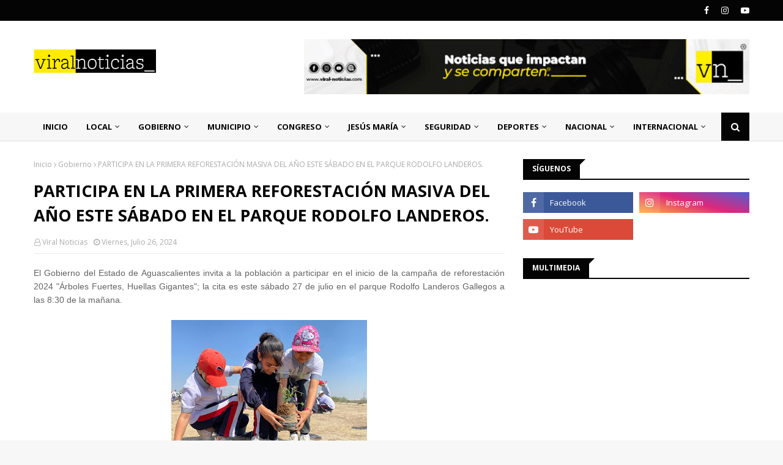

--- FILE ---
content_type: text/html; charset=utf-8
request_url: https://www.google.com/recaptcha/api2/aframe
body_size: 265
content:
<!DOCTYPE HTML><html><head><meta http-equiv="content-type" content="text/html; charset=UTF-8"></head><body><script nonce="xBl9olXSGDFohCNoKrvF5A">/** Anti-fraud and anti-abuse applications only. See google.com/recaptcha */ try{var clients={'sodar':'https://pagead2.googlesyndication.com/pagead/sodar?'};window.addEventListener("message",function(a){try{if(a.source===window.parent){var b=JSON.parse(a.data);var c=clients[b['id']];if(c){var d=document.createElement('img');d.src=c+b['params']+'&rc='+(localStorage.getItem("rc::a")?sessionStorage.getItem("rc::b"):"");window.document.body.appendChild(d);sessionStorage.setItem("rc::e",parseInt(sessionStorage.getItem("rc::e")||0)+1);localStorage.setItem("rc::h",'1766667289476');}}}catch(b){}});window.parent.postMessage("_grecaptcha_ready", "*");}catch(b){}</script></body></html>

--- FILE ---
content_type: text/javascript; charset=UTF-8
request_url: https://www.viral-noticias.com/feeds/posts/default/-/Gobierno?alt=json-in-script&max-results=5&callback=jQuery1124007714381796794889_1766667282669&_=1766667282670
body_size: 10341
content:
// API callback
jQuery1124007714381796794889_1766667282669({"version":"1.0","encoding":"UTF-8","feed":{"xmlns":"http://www.w3.org/2005/Atom","xmlns$openSearch":"http://a9.com/-/spec/opensearchrss/1.0/","xmlns$blogger":"http://schemas.google.com/blogger/2008","xmlns$georss":"http://www.georss.org/georss","xmlns$gd":"http://schemas.google.com/g/2005","xmlns$thr":"http://purl.org/syndication/thread/1.0","id":{"$t":"tag:blogger.com,1999:blog-9149844343984875401"},"updated":{"$t":"2025-12-24T18:22:53.344-08:00"},"category":[{"term":"local"},{"term":"nacional"},{"term":"internacional"},{"term":"Gobierno"},{"term":"seguridad"},{"term":"Municipio"},{"term":"Jesús Maria"},{"term":"Congreso"},{"term":"deportes"},{"term":"tecnologia"},{"term":"cobertura total"},{"term":"Espectáculos"},{"term":"DECISIÓN 2021"},{"term":"Opinión"}],"title":{"type":"text","$t":"Viral Noticias"},"subtitle":{"type":"html","$t":""},"link":[{"rel":"http://schemas.google.com/g/2005#feed","type":"application/atom+xml","href":"https:\/\/www.viral-noticias.com\/feeds\/posts\/default"},{"rel":"self","type":"application/atom+xml","href":"https:\/\/www.blogger.com\/feeds\/9149844343984875401\/posts\/default\/-\/Gobierno?alt=json-in-script\u0026max-results=5"},{"rel":"alternate","type":"text/html","href":"https:\/\/www.viral-noticias.com\/search\/label\/Gobierno"},{"rel":"hub","href":"http://pubsubhubbub.appspot.com/"},{"rel":"next","type":"application/atom+xml","href":"https:\/\/www.blogger.com\/feeds\/9149844343984875401\/posts\/default\/-\/Gobierno\/-\/Gobierno?alt=json-in-script\u0026start-index=6\u0026max-results=5"}],"author":[{"name":{"$t":"Unknown"},"email":{"$t":"noreply@blogger.com"},"gd$image":{"rel":"http://schemas.google.com/g/2005#thumbnail","width":"16","height":"16","src":"https:\/\/img1.blogblog.com\/img\/b16-rounded.gif"}}],"generator":{"version":"7.00","uri":"http://www.blogger.com","$t":"Blogger"},"openSearch$totalResults":{"$t":"3530"},"openSearch$startIndex":{"$t":"1"},"openSearch$itemsPerPage":{"$t":"5"},"entry":[{"id":{"$t":"tag:blogger.com,1999:blog-9149844343984875401.post-8644076881428527925"},"published":{"$t":"2025-12-24T11:25:00.000-08:00"},"updated":{"$t":"2025-12-24T11:25:30.893-08:00"},"category":[{"scheme":"http://www.blogger.com/atom/ns#","term":"Gobierno"}],"title":{"type":"text","$t":"REFUERZAN OPERATIVO CONJUNTO PARA GARANTIZAR SEGURIDAD DE LAS FAMILIAS ESTA NOCHEBUENA."},"content":{"type":"html","$t":"\u003Cdiv style=\"text-align: justify;\"\u003E\u003Cspan style=\"font-family: arial;\"\u003ELa Secretaría de Seguridad Pública del Estado de Aguascalientes (SSPE), en coordinación con la Guardia Nacional, el Ejército Mexicano, la Fiscalía General del Estado y las Policías Municipales, intensificó las acciones de prevención en todos los sectores de la entidad como parte del operativo “Blindaje Aguascalientes”.\u003C\/span\u003E\u003C\/div\u003E\u003Cdiv style=\"text-align: justify;\"\u003E\u003Cspan style=\"font-family: arial;\"\u003E\u003Cbr \/\u003E\u003C\/span\u003E\u003C\/div\u003E\u003Cdiv style=\"text-align: justify;\"\u003E\u003Cdiv class=\"separator\" style=\"clear: both; text-align: center;\"\u003E\u003Ca href=\"https:\/\/blogger.googleusercontent.com\/img\/b\/R29vZ2xl\/AVvXsEi9y7imssGlv42989f_7qm80sbpYbB49ZT_ZFR7LPQ0kq2P4vUqiPTWINYwcQS26wWfLzHfrGNbYXYBYrhJT-fAlnaKM4lrz1F7QBABoLaFcYRhW2_PeB68IciT5N3QQuwLm9D9tYFvaJ_LEKJowyrRXiIhVxmD0gS75Go4xdkp85aRGFS33Qiz9ShcaN5f\/s1280\/9e6869a3-318c-46ed-9b2e-eaeffac6661b.jpeg\" imageanchor=\"1\" style=\"margin-left: 1em; margin-right: 1em;\"\u003E\u003Cimg border=\"0\" data-original-height=\"794\" data-original-width=\"1280\" height=\"199\" src=\"https:\/\/blogger.googleusercontent.com\/img\/b\/R29vZ2xl\/AVvXsEi9y7imssGlv42989f_7qm80sbpYbB49ZT_ZFR7LPQ0kq2P4vUqiPTWINYwcQS26wWfLzHfrGNbYXYBYrhJT-fAlnaKM4lrz1F7QBABoLaFcYRhW2_PeB68IciT5N3QQuwLm9D9tYFvaJ_LEKJowyrRXiIhVxmD0gS75Go4xdkp85aRGFS33Qiz9ShcaN5f\/s320\/9e6869a3-318c-46ed-9b2e-eaeffac6661b.jpeg\" width=\"320\" \/\u003E\u003C\/a\u003E\u003C\/div\u003E\u003C\/div\u003E\u003Cdiv style=\"text-align: justify;\"\u003E\u003Cspan style=\"font-family: arial;\"\u003E\u003Cbr \/\u003E\u003C\/span\u003E\u003C\/div\u003E\u003Cdiv style=\"text-align: justify;\"\u003E\u003Cspan style=\"font-family: arial;\"\u003EEste operativo contempla un incremento significativo de la vigilancia terrestre y un trabajo estratégico en las zonas colindantes con los estados de Jalisco y Zacatecas, consideradas puntos clave para fortalecer la seguridad regional.\u003C\/span\u003E\u003C\/div\u003E\u003Cdiv style=\"text-align: justify;\"\u003E\u003Cspan style=\"font-family: arial;\"\u003E\u003Cbr \/\u003E\u003C\/span\u003E\u003C\/div\u003E\u003Cdiv style=\"text-align: justify;\"\u003E\u003Cspan style=\"font-family: arial;\"\u003EEl titular de la SSPE, Antonio Martínez Romo, quien encabeza este despliegue, informó que las acciones incluyen recorridos a pie tierra y patrullajes constantes en brechas, caminos de terracería y vías que conectan con ambas entidades vecinas. Detalló que participan más de 250 elementos de corporaciones estatales, municipales y federales, apoyados por cerca de 100 unidades operativas.\u003C\/span\u003E\u003C\/div\u003E\u003Cdiv style=\"text-align: justify;\"\u003E\u003Cspan style=\"font-family: arial;\"\u003E\u003Cbr \/\u003E\u003C\/span\u003E\u003C\/div\u003E\u003Cdiv style=\"text-align: justify;\"\u003E\u003Cdiv class=\"separator\" style=\"clear: both; text-align: center;\"\u003E\u003Ca href=\"https:\/\/blogger.googleusercontent.com\/img\/b\/R29vZ2xl\/AVvXsEiddN6A6XuVR4zF9PtyK5d3ajDfubjF3F00w04UKiqm0vdbYccU6Fxs5uZA0MeViagR39JFJ-uzD20y-UIrG3hV2ZK0In5IHZYjLLzu8sigQ-WV9LrOsCWyiLOjnpJi3MIOYy-bGvG6fM8HR9pxpXKxY4eAqaeVGMIQXdyeCMRIi0SKqDQqung8ecUim9Tl\/s1280\/3b482409-7541-4349-8552-5c5e090efd4b.jpeg\" imageanchor=\"1\" style=\"margin-left: 1em; margin-right: 1em;\"\u003E\u003Cimg border=\"0\" data-original-height=\"838\" data-original-width=\"1280\" height=\"210\" src=\"https:\/\/blogger.googleusercontent.com\/img\/b\/R29vZ2xl\/AVvXsEiddN6A6XuVR4zF9PtyK5d3ajDfubjF3F00w04UKiqm0vdbYccU6Fxs5uZA0MeViagR39JFJ-uzD20y-UIrG3hV2ZK0In5IHZYjLLzu8sigQ-WV9LrOsCWyiLOjnpJi3MIOYy-bGvG6fM8HR9pxpXKxY4eAqaeVGMIQXdyeCMRIi0SKqDQqung8ecUim9Tl\/s320\/3b482409-7541-4349-8552-5c5e090efd4b.jpeg\" width=\"320\" \/\u003E\u003C\/a\u003E\u003C\/div\u003E\u003C\/div\u003E\u003Cdiv style=\"text-align: justify;\"\u003E\u003Cspan style=\"font-family: arial;\"\u003E\u003Cbr \/\u003E\u003C\/span\u003E\u003C\/div\u003E\u003Cdiv style=\"text-align: justify;\"\u003E\u003Cspan style=\"font-family: arial;\"\u003EMartínez Romo destacó que la presencia permanente de los cuerpos policiales y del personal militar tiene como finalidad salvaguardar la integridad de las personas y proteger su patrimonio, particularmente en una de las fechas más significativas para las familias. Esta vigilancia constante en comunidades, poblados y rancherías fortalece la prevención del delito y mejora la capacidad de respuesta ante cualquier eventualidad.\u003C\/span\u003E\u003C\/div\u003E\u003Cdiv style=\"text-align: justify;\"\u003E\u003Cspan style=\"font-family: arial;\"\u003E\u003Cbr \/\u003E\u003C\/span\u003E\u003C\/div\u003E\u003Cdiv style=\"text-align: justify;\"\u003E\u003Cdiv class=\"separator\" style=\"clear: both; text-align: center;\"\u003E\u003Ca href=\"https:\/\/blogger.googleusercontent.com\/img\/b\/R29vZ2xl\/AVvXsEhIcXr8O-NggnU7m5IjRcn644fcGR63GiMIVHdfNmA6VtGNko0iaVwUEX-HAETUKVYwrl2O_HbdmWW2eAv947GOJmq3zqrNFhpJG_yS2P0k_DSrHyyySM9v8HCDEvH1Tz_Av29DZ9ysHyoJSq7WspYw_t4bRepn5Ml1fBmFpoG2VdmhhJux191kXZKG96AN\/s1280\/351f37e7-dd24-46f8-b5ad-5e5a559fe96b.jpeg\" imageanchor=\"1\" style=\"margin-left: 1em; margin-right: 1em;\"\u003E\u003Cimg border=\"0\" data-original-height=\"872\" data-original-width=\"1280\" height=\"218\" src=\"https:\/\/blogger.googleusercontent.com\/img\/b\/R29vZ2xl\/AVvXsEhIcXr8O-NggnU7m5IjRcn644fcGR63GiMIVHdfNmA6VtGNko0iaVwUEX-HAETUKVYwrl2O_HbdmWW2eAv947GOJmq3zqrNFhpJG_yS2P0k_DSrHyyySM9v8HCDEvH1Tz_Av29DZ9ysHyoJSq7WspYw_t4bRepn5Ml1fBmFpoG2VdmhhJux191kXZKG96AN\/s320\/351f37e7-dd24-46f8-b5ad-5e5a559fe96b.jpeg\" width=\"320\" \/\u003E\u003C\/a\u003E\u003C\/div\u003E\u003Cbr \/\u003E\u003Cspan style=\"-webkit-text-size-adjust: auto; background-color: white; caret-color: rgb(100, 100, 100); color: #646464; font-family: arial; font-size: x-small;\"\u003E©️ 2025, Viral Noticias se reserva todos los derechos. Queda estrictamente prohibida la reproducción total o parcial de su contenido, ya sea a través de medios electrónicos, digitales u otros. Todos los Derechos Reservados.\u003C\/span\u003E\u003C\/div\u003E"},"link":[{"rel":"edit","type":"application/atom+xml","href":"https:\/\/www.blogger.com\/feeds\/9149844343984875401\/posts\/default\/8644076881428527925"},{"rel":"self","type":"application/atom+xml","href":"https:\/\/www.blogger.com\/feeds\/9149844343984875401\/posts\/default\/8644076881428527925"},{"rel":"alternate","type":"text/html","href":"https:\/\/www.viral-noticias.com\/2025\/12\/refuerzan-operativo-conjunto-para.html","title":"REFUERZAN OPERATIVO CONJUNTO PARA GARANTIZAR SEGURIDAD DE LAS FAMILIAS ESTA NOCHEBUENA."}],"author":[{"name":{"$t":"Unknown"},"email":{"$t":"noreply@blogger.com"},"gd$image":{"rel":"http://schemas.google.com/g/2005#thumbnail","width":"16","height":"16","src":"https:\/\/img1.blogblog.com\/img\/b16-rounded.gif"}}],"media$thumbnail":{"xmlns$media":"http://search.yahoo.com/mrss/","url":"https:\/\/blogger.googleusercontent.com\/img\/b\/R29vZ2xl\/AVvXsEi9y7imssGlv42989f_7qm80sbpYbB49ZT_ZFR7LPQ0kq2P4vUqiPTWINYwcQS26wWfLzHfrGNbYXYBYrhJT-fAlnaKM4lrz1F7QBABoLaFcYRhW2_PeB68IciT5N3QQuwLm9D9tYFvaJ_LEKJowyrRXiIhVxmD0gS75Go4xdkp85aRGFS33Qiz9ShcaN5f\/s72-c\/9e6869a3-318c-46ed-9b2e-eaeffac6661b.jpeg","height":"72","width":"72"}},{"id":{"$t":"tag:blogger.com,1999:blog-9149844343984875401.post-9148819350967214674"},"published":{"$t":"2025-12-24T09:39:00.000-08:00"},"updated":{"$t":"2025-12-24T09:39:58.471-08:00"},"category":[{"scheme":"http://www.blogger.com/atom/ns#","term":"Gobierno"}],"title":{"type":"text","$t":"EN ESTAS FIESTAS EVITA ESOS KILITOS DE MÁS CON ESTAS SENCILLAS RECOMENDACIONES."},"content":{"type":"html","$t":"\u003Cdiv style=\"text-align: justify;\"\u003E\u003Cspan style=\"font-family: arial;\"\u003E¿Quieres evitar  kilitos de más esta Navidad? La Secretaría de Salud te comparte algunas sencillas recomendaciones para que disfrutes de la temporada sin descuidar tu alimentación.\u003C\/span\u003E\u003C\/div\u003E\u003Cdiv style=\"text-align: justify;\"\u003E\u003Cspan style=\"font-family: arial;\"\u003E\u003Cbr \/\u003E\u003C\/span\u003E\u003C\/div\u003E\u003Cdiv style=\"text-align: justify;\"\u003E\u003Cdiv class=\"separator\" style=\"clear: both; text-align: center;\"\u003E\u003Ca href=\"https:\/\/blogger.googleusercontent.com\/img\/b\/R29vZ2xl\/AVvXsEgCfAuW8S4ZYfoAoJzHdRthuuSq3yjGtwFvkFnsYP4h5e3B1BS59NwIMDMBTV9eO5CZf4IS9xBCeE_Z57urLF_MM4Akig1dsAbFQuxuhc3LQ_ybgxUZGwlQyjrGpmZgzkF-kZey-ZXymCM1eLnw3hRkSQRofnD0p7-rYg7gw-9ocp6KHrfpNz2_ooKXHNiv\/s1600\/795aeb0f-3ff5-4b09-9d4b-6db03b67b164.jpeg\" imageanchor=\"1\" style=\"margin-left: 1em; margin-right: 1em;\"\u003E\u003Cimg border=\"0\" data-original-height=\"1326\" data-original-width=\"1600\" height=\"265\" src=\"https:\/\/blogger.googleusercontent.com\/img\/b\/R29vZ2xl\/AVvXsEgCfAuW8S4ZYfoAoJzHdRthuuSq3yjGtwFvkFnsYP4h5e3B1BS59NwIMDMBTV9eO5CZf4IS9xBCeE_Z57urLF_MM4Akig1dsAbFQuxuhc3LQ_ybgxUZGwlQyjrGpmZgzkF-kZey-ZXymCM1eLnw3hRkSQRofnD0p7-rYg7gw-9ocp6KHrfpNz2_ooKXHNiv\/s320\/795aeb0f-3ff5-4b09-9d4b-6db03b67b164.jpeg\" width=\"320\" \/\u003E\u003C\/a\u003E\u003C\/div\u003E\u003Cbr \/\u003E\u003C\/div\u003E\u003Cdiv style=\"text-align: justify;\"\u003E\u003Cspan style=\"font-family: arial;\"\u003ETrata de mantener horarios regulares de comida, procurando realizar tres alimentos principales al día y, si es necesario, una o dos colaciones saludables. Un par de horas antes de las cenas de Navidad y Año Nuevo, se recomienda consumir un snack ligero —como yogurt natural con fruta o un puñito de nueces—, eso puede ayudarte a evitar comer en exceso.\u003C\/span\u003E\u003C\/div\u003E\u003Cdiv style=\"text-align: justify;\"\u003E\u003Cbr \/\u003E\u003C\/div\u003E\u003Cdiv style=\"text-align: justify;\"\u003E\u003Cspan style=\"font-family: arial;\"\u003EPara una mejor digestión y un mayor control de la glucosa, sigue un orden al comer: empieza con verduras, continua con alimentos ricos en proteína como pavo, pollo, pescado, huevo, queso fresco o leguminosas, y deja los carbohidratos para el final. Este hábito ayuda a sentirse satisfecho por más tiempo y a reducir los antojos.\u003C\/span\u003E\u003C\/div\u003E\u003Cdiv style=\"text-align: justify;\"\u003E\u003Cspan style=\"font-family: arial;\"\u003E\u003Cbr \/\u003E\u003C\/span\u003E\u003C\/div\u003E\u003Cdiv style=\"text-align: justify;\"\u003E\u003Cspan style=\"font-family: arial;\"\u003ELos platillos tradicionales como puré, pasta, pan o postres no tienen que eliminarse, solo consumirse con moderación. Algunas porciones recomendadas son media taza de pasta, arroz o puré, una rebanada de pan o un postre pequeño.\u003C\/span\u003E\u003C\/div\u003E\u003Cdiv style=\"text-align: justify;\"\u003E\u003Cspan style=\"font-family: arial;\"\u003E\u003Cbr \/\u003E\u003C\/span\u003E\u003C\/div\u003E\u003Cdiv style=\"text-align: justify;\"\u003E\u003Cdiv class=\"separator\" style=\"clear: both; text-align: center;\"\u003E\u003Ca href=\"https:\/\/blogger.googleusercontent.com\/img\/b\/R29vZ2xl\/AVvXsEimlkCJklpvlXJkGHJNPvE1omAbfUyXHgaHer6z4WL5Gd_nhPBeW7kO6jOj7c2JGOm0Ws2S_fIP7f0Bwvlou5oAUOCZFkI0pLxUhmtfV2Q-_sVCWgU3LCVkh9PulXEkAtnz5hesZbkxP4AWBOkhrr4l8Uf088_2GFFzQWo2kWs9b2P_I1yFUn30IiLhYeQt\/s1440\/aeeb3053-9e91-406c-afa1-bf8560ec8182.jpeg\" imageanchor=\"1\" style=\"margin-left: 1em; margin-right: 1em;\"\u003E\u003Cimg border=\"0\" data-original-height=\"1386\" data-original-width=\"1440\" height=\"308\" src=\"https:\/\/blogger.googleusercontent.com\/img\/b\/R29vZ2xl\/AVvXsEimlkCJklpvlXJkGHJNPvE1omAbfUyXHgaHer6z4WL5Gd_nhPBeW7kO6jOj7c2JGOm0Ws2S_fIP7f0Bwvlou5oAUOCZFkI0pLxUhmtfV2Q-_sVCWgU3LCVkh9PulXEkAtnz5hesZbkxP4AWBOkhrr4l8Uf088_2GFFzQWo2kWs9b2P_I1yFUn30IiLhYeQt\/s320\/aeeb3053-9e91-406c-afa1-bf8560ec8182.jpeg\" width=\"320\" \/\u003E\u003C\/a\u003E\u003C\/div\u003E\u003C\/div\u003E\u003Cdiv style=\"text-align: justify;\"\u003E\u003Cbr \/\u003E\u003C\/div\u003E\u003Cdiv style=\"text-align: justify;\"\u003E\u003Cspan style=\"font-family: arial;\"\u003EEl ISSEA también te recomienda poner atención en el consumo de azúcares añadidos, ya que en exceso pueden afectar los niveles de glucosa y favorecer el aumento de grasa corporal. Bebidas como el ponche tradicional, refrescos, rompope o cocteles aportan muchas calorías y poca saciedad. Como alternativas, se sugiere optar por agua natural o mineral, refrescos bajos en calorías, una copa de vino tinto o ponche sin azúcar.\u003C\/span\u003E\u003C\/div\u003E\u003Cdiv style=\"text-align: justify;\"\u003E\u003Cspan style=\"font-family: arial;\"\u003E\u003Cbr \/\u003E\u003C\/span\u003E\u003C\/div\u003E\u003Cdiv style=\"text-align: justify;\"\u003E\u003Cspan style=\"font-family: arial;\"\u003EAdemás es importante moderar la sal, especialmente en botanas fritas, embutidos y aderezos muy salados, ya que el exceso de sodio provoca retención de líquidos, hinchazón y sensación de pesadez.\u003C\/span\u003E\u003C\/div\u003E\u003Cdiv style=\"text-align: justify;\"\u003E\u003Cbr \/\u003E\u003C\/div\u003E\u003Cdiv style=\"text-align: justify;\"\u003E\u003Cspan style=\"font-family: arial;\"\u003EEn cuanto al alcohol, recuerda que su consumo puede disminuir el autocontrol y aumentar el apetito; por ello, se recomienda alternar cada bebida alcohólica con un vaso de agua.\u003C\/span\u003E\u003C\/div\u003E\u003Cdiv style=\"text-align: justify;\"\u003E\u003Cspan style=\"font-family: arial;\"\u003E\u003Cbr \/\u003E\u003C\/span\u003E\u003C\/div\u003E\u003Cdiv style=\"text-align: justify;\"\u003E\u003Cdiv class=\"separator\" style=\"clear: both; text-align: center;\"\u003E\u003Ca href=\"https:\/\/blogger.googleusercontent.com\/img\/b\/R29vZ2xl\/[base64]\/s1440\/d34b1cc7-6d88-41ec-83fd-32786b906c66.jpeg\" imageanchor=\"1\" style=\"margin-left: 1em; margin-right: 1em;\"\u003E\u003Cimg border=\"0\" data-original-height=\"960\" data-original-width=\"1440\" height=\"213\" src=\"https:\/\/blogger.googleusercontent.com\/img\/b\/R29vZ2xl\/[base64]\/s320\/d34b1cc7-6d88-41ec-83fd-32786b906c66.jpeg\" width=\"320\" \/\u003E\u003C\/a\u003E\u003C\/div\u003E\u003Cbr \/\u003E\u003C\/div\u003E\u003Cdiv style=\"text-align: justify;\"\u003E\u003Cspan style=\"font-family: arial;\"\u003EDormir bien también es clave, descansar menos de siete horas incrementa el apetito y los antojos por alimentos dulces o grasosos.\u0026nbsp;\u003C\/span\u003E\u003C\/div\u003E\u003Cdiv style=\"text-align: justify;\"\u003E\u003Cspan style=\"font-family: arial;\"\u003E\u003Cbr \/\u003E\u003C\/span\u003E\u003C\/div\u003E\u003Cdiv style=\"text-align: justify;\"\u003E\u003Cspan style=\"font-family: arial;\"\u003EFinalmente, el ISSEA te invita a mantenerte activo con al menos 20 a 30 minutos diarios de actividad física ligera, como caminar, bailar, jugar, subir escaleras o realizar actividades recreativas, lo cual ayuda a mejorar la digestión, regular la glucosa y reducir la ansiedad por comer.\u003C\/span\u003E\u003C\/div\u003E\u003Cdiv style=\"text-align: justify;\"\u003E\u003Cspan style=\"font-family: arial;\"\u003E\u003Cbr \/\u003E\u003C\/span\u003E\u003C\/div\u003E\u003Cdiv style=\"text-align: justify;\"\u003E\u003Cdiv class=\"separator\" style=\"clear: both; text-align: center;\"\u003E\u003Ca href=\"https:\/\/blogger.googleusercontent.com\/img\/b\/R29vZ2xl\/AVvXsEgxcgB7NzPshmg-0MyZcy66J-P6tMBQIpsHDIeKSxpJ-of8Yk5d-HMuRm3grngum9iPcZyc61q1LBuQ6qeH5Ad-dcilwUuLmcqd4gD37ki-gmkcI4fXSExAOUU9PLkx2JKGvMGnoUjC5Kd5V8qz7vzEl9roGi7_wjxO39LwCPzMyvpjvao5cCzV7fz-v6yD\/s1440\/abf00448-48f9-4204-b3be-b0ec0035acbd.jpeg\" imageanchor=\"1\" style=\"margin-left: 1em; margin-right: 1em;\"\u003E\u003Cimg border=\"0\" data-original-height=\"940\" data-original-width=\"1440\" height=\"209\" src=\"https:\/\/blogger.googleusercontent.com\/img\/b\/R29vZ2xl\/AVvXsEgxcgB7NzPshmg-0MyZcy66J-P6tMBQIpsHDIeKSxpJ-of8Yk5d-HMuRm3grngum9iPcZyc61q1LBuQ6qeH5Ad-dcilwUuLmcqd4gD37ki-gmkcI4fXSExAOUU9PLkx2JKGvMGnoUjC5Kd5V8qz7vzEl9roGi7_wjxO39LwCPzMyvpjvao5cCzV7fz-v6yD\/s320\/abf00448-48f9-4204-b3be-b0ec0035acbd.jpeg\" width=\"320\" \/\u003E\u003C\/a\u003E\u003C\/div\u003E\u003Cbr \/\u003E\u003Cspan style=\"-webkit-text-size-adjust: auto; background-color: white; caret-color: rgb(100, 100, 100); color: #646464; font-family: arial; font-size: x-small;\"\u003E©️ 2025, Viral Noticias se reserva todos los derechos. Queda estrictamente prohibida la reproducción total o parcial de su contenido, ya sea a través de medios electrónicos, digitales u otros. Todos los Derechos Reservados.\u003C\/span\u003E\u003C\/div\u003E"},"link":[{"rel":"edit","type":"application/atom+xml","href":"https:\/\/www.blogger.com\/feeds\/9149844343984875401\/posts\/default\/9148819350967214674"},{"rel":"self","type":"application/atom+xml","href":"https:\/\/www.blogger.com\/feeds\/9149844343984875401\/posts\/default\/9148819350967214674"},{"rel":"alternate","type":"text/html","href":"https:\/\/www.viral-noticias.com\/2025\/12\/en-estas-fiestas-evita-esos-kilitos-de.html","title":"EN ESTAS FIESTAS EVITA ESOS KILITOS DE MÁS CON ESTAS SENCILLAS RECOMENDACIONES."}],"author":[{"name":{"$t":"Unknown"},"email":{"$t":"noreply@blogger.com"},"gd$image":{"rel":"http://schemas.google.com/g/2005#thumbnail","width":"16","height":"16","src":"https:\/\/img1.blogblog.com\/img\/b16-rounded.gif"}}],"media$thumbnail":{"xmlns$media":"http://search.yahoo.com/mrss/","url":"https:\/\/blogger.googleusercontent.com\/img\/b\/R29vZ2xl\/AVvXsEgCfAuW8S4ZYfoAoJzHdRthuuSq3yjGtwFvkFnsYP4h5e3B1BS59NwIMDMBTV9eO5CZf4IS9xBCeE_Z57urLF_MM4Akig1dsAbFQuxuhc3LQ_ybgxUZGwlQyjrGpmZgzkF-kZey-ZXymCM1eLnw3hRkSQRofnD0p7-rYg7gw-9ocp6KHrfpNz2_ooKXHNiv\/s72-c\/795aeb0f-3ff5-4b09-9d4b-6db03b67b164.jpeg","height":"72","width":"72"}},{"id":{"$t":"tag:blogger.com,1999:blog-9149844343984875401.post-2378859682446316899"},"published":{"$t":"2025-12-24T08:09:00.000-08:00"},"updated":{"$t":"2025-12-24T08:09:20.174-08:00"},"category":[{"scheme":"http://www.blogger.com/atom/ns#","term":"Gobierno"}],"title":{"type":"text","$t":"CON CAPACITACIONES A EMPRENDEDORES Y EMPRESAS, SE FORTALECEN LOS NEGOCIOS EN  AGUASCALIENTES."},"content":{"type":"html","$t":"\u003Cdiv style=\"text-align: justify;\"\u003E\u003Ci\u003E\u003Cspan style=\"font-family: arial;\"\u003ELa formación continua es un pilar fundamental para fortalecer la competitividad y productividad de los emprendedores y las empresas de Aguascalientes; tan solo este año 12 mil 884 personas se capacitaron a través de cursos empresariales de la Secretaría de Desarrollo Económico, Ciencia y Tecnología (Sedecyt) y del sector privado.\u003C\/span\u003E\u003C\/i\u003E\u003C\/div\u003E\u003Cdiv style=\"text-align: justify;\"\u003E\u003Ci\u003E\u003Cspan style=\"font-family: arial;\"\u003E\u003Cbr \/\u003E\u003C\/span\u003E\u003C\/i\u003E\u003C\/div\u003E\u003Cdiv style=\"text-align: justify;\"\u003E\u003Ci\u003E\u003Cdiv class=\"separator\" style=\"clear: both; text-align: center;\"\u003E\u003Ca href=\"https:\/\/blogger.googleusercontent.com\/img\/b\/R29vZ2xl\/AVvXsEhBNnfXYcpdXETEqLqNIm1EOVNaGUwE0Y3_wIxnIHg59KM2x1yflIuhQUKO20kiToPk5XMLS91e49R3C6PIbDpvI8yYygGLERk2JmPCqbKs-Nn-4akeeS4ytvFHoFH6r7l4Brkk6AqR9PtDiETGCj9WyCEmmXwbL-KSUorVg8CXdPbB5XjgkvYtRHAJro3i\/s640\/f5cdc217-233a-4e3e-b3df-8208817579ce.jpeg\" imageanchor=\"1\" style=\"margin-left: 1em; margin-right: 1em;\"\u003E\u003Cimg border=\"0\" data-original-height=\"480\" data-original-width=\"640\" height=\"240\" src=\"https:\/\/blogger.googleusercontent.com\/img\/b\/R29vZ2xl\/AVvXsEhBNnfXYcpdXETEqLqNIm1EOVNaGUwE0Y3_wIxnIHg59KM2x1yflIuhQUKO20kiToPk5XMLS91e49R3C6PIbDpvI8yYygGLERk2JmPCqbKs-Nn-4akeeS4ytvFHoFH6r7l4Brkk6AqR9PtDiETGCj9WyCEmmXwbL-KSUorVg8CXdPbB5XjgkvYtRHAJro3i\/s320\/f5cdc217-233a-4e3e-b3df-8208817579ce.jpeg\" width=\"320\" \/\u003E\u003C\/a\u003E\u003C\/div\u003E\u003Cbr \/\u003E\u003C\/i\u003E\u003C\/div\u003E\u003Cdiv style=\"text-align: justify;\"\u003E\u003Ci\u003E\u003Cspan style=\"font-family: arial;\"\u003EDurante el año 2025, la Sedecyt impartió 244 cursos: 222 talleres presenciales a través de la Dirección de Competitividad e Innovación, que beneficiaron a 10 mil 60 aguascalentenses, así como 22 cursos virtuales de comercio exterior y ventas en plataformas digitales, en los que participaron más de 650 personas.\u003C\/span\u003E\u003C\/i\u003E\u003C\/div\u003E\u003Cdiv style=\"text-align: justify;\"\u003E\u003Cbr \/\u003E\u003C\/div\u003E\u003Cdiv style=\"text-align: justify;\"\u003E\u003Ci\u003E\u003Cspan style=\"font-family: arial;\"\u003EEl secretario de la Sedecyt, Esaú Garza de Vega, detalló que algunos de los temas que se abordaron fueron: Planeación Estratégica, Análisis de Costos, Comunicación Efectiva, Modelo de Negocio CANVAS, Finanzas para no Financieros, Ventas, Atención al Cliente, Marketing Digital, Desarrollo de Contenido, Inteligencia Artificial, Reclutamiento y Selección de Personal, Liderazgo y Lenguaje Verbal y No Verbal, entre otros contenidos especializados.\u003C\/span\u003E\u003C\/i\u003E\u003C\/div\u003E\u003Cdiv style=\"text-align: justify;\"\u003E\u003Cbr \/\u003E\u003C\/div\u003E\u003Cdiv class=\"separator\" style=\"clear: both; text-align: center;\"\u003E\u003Ca href=\"https:\/\/blogger.googleusercontent.com\/img\/b\/R29vZ2xl\/AVvXsEiS8TPQRvORK1bxGkJK8LZAkMD0-8MikY1h2w_KUCqptj9HPvvt6ytxUtirpO39D5LxY0EG5gm2zDHjStIyNukGKaZXQ8Y87f5oaJ_mg-tIYPO-vfyMppmDKQG6KCK0uIWWALkDfnsFlmSNyW_NKR5RhIqxniWibFwa1BL9bKvbaKeH4E9VyyO8T2QtgNRz\/s1462\/347bed98-200e-42c2-8372-09d11c5afb1c.jpeg\" imageanchor=\"1\" style=\"margin-left: 1em; margin-right: 1em;\"\u003E\u003Cimg border=\"0\" data-original-height=\"738\" data-original-width=\"1462\" height=\"162\" src=\"https:\/\/blogger.googleusercontent.com\/img\/b\/R29vZ2xl\/AVvXsEiS8TPQRvORK1bxGkJK8LZAkMD0-8MikY1h2w_KUCqptj9HPvvt6ytxUtirpO39D5LxY0EG5gm2zDHjStIyNukGKaZXQ8Y87f5oaJ_mg-tIYPO-vfyMppmDKQG6KCK0uIWWALkDfnsFlmSNyW_NKR5RhIqxniWibFwa1BL9bKvbaKeH4E9VyyO8T2QtgNRz\/s320\/347bed98-200e-42c2-8372-09d11c5afb1c.jpeg\" width=\"320\" \/\u003E\u003C\/a\u003E\u003C\/div\u003E\u003Cdiv style=\"text-align: justify;\"\u003E\u003Cbr \/\u003E\u003C\/div\u003E\u003Cdiv style=\"text-align: justify;\"\u003E\u003Ci\u003E\u003Cspan style=\"font-family: arial;\"\u003ESubrayó que, para la gobernadora Tere Jiménez, la capacitación es fundamental, pues impulsa el crecimiento de los negocios, fomenta la innovación y contribuye al desarrollo económico y social de Aguascalientes mediante la generación de empleo.\u003C\/span\u003E\u003C\/i\u003E\u003C\/div\u003E\u003Cdiv style=\"text-align: justify;\"\u003E\u003Cbr \/\u003E\u003C\/div\u003E\u003Cdiv style=\"text-align: justify;\"\u003E\u003Ci\u003E\u003Cspan style=\"font-family: arial;\"\u003EDestacó también que 474 emprendedores y representantes de empresas locales, apoyados con becas del Gobierno del Estado, participaron en seis diplomados impartidos por la Universidad Panamericana campus Aguascalientes y el Instituto Tecnológico y de Estudios Superiores de Monterrey.\u003C\/span\u003E\u003C\/i\u003E\u003C\/div\u003E\u003Cdiv style=\"text-align: justify;\"\u003E\u003Cbr \/\u003E\u003C\/div\u003E\u003Cdiv style=\"text-align: justify;\"\u003E\u003Ci\u003E\u003Cspan style=\"font-family: arial;\"\u003EFinalmente, el funcionario estatal mencionó que, con la colaboración de Banco Santander, más de mil 700 personas participaron activamente en la oferta de cursos virtuales a cargo de reconocidas instituciones de educación en México, Estados Unidos, España, Argentina y Chile.\u003C\/span\u003E\u003C\/i\u003E\u003C\/div\u003E\u003Cdiv style=\"text-align: justify;\"\u003E\u003Ci\u003E\u003Cspan style=\"font-family: arial;\"\u003E\u003Cbr \/\u003E\u003C\/span\u003E\u003C\/i\u003E\u003C\/div\u003E\u003Cdiv style=\"text-align: justify;\"\u003E\u003Ci\u003E\u003Cdiv class=\"separator\" style=\"clear: both; text-align: center;\"\u003E\u003Ca href=\"https:\/\/blogger.googleusercontent.com\/img\/b\/R29vZ2xl\/AVvXsEgHXAmjrN6tZIbsXgpHGGkMbCIGA8Xh3CASEnTgmdnx5Dk3piyeioQf_xmVwibe2ALnWEbHkr_8GNj1plL4LrcJz_RKw1bjSpmIeZRrXvc43CfzbVXLjb8bLqmoA_8MDJf_DN17L7ZpyTU_H-g8gQjUks5_6fY0ZTnq6HaLfqU6PRJ_5qPgmMDKrT_U3DLf\/s640\/0a4eaff7-8f82-4a5f-a823-e6a048dbe455.jpeg\" imageanchor=\"1\" style=\"margin-left: 1em; margin-right: 1em;\"\u003E\u003Cimg border=\"0\" data-original-height=\"350\" data-original-width=\"640\" height=\"175\" src=\"https:\/\/blogger.googleusercontent.com\/img\/b\/R29vZ2xl\/AVvXsEgHXAmjrN6tZIbsXgpHGGkMbCIGA8Xh3CASEnTgmdnx5Dk3piyeioQf_xmVwibe2ALnWEbHkr_8GNj1plL4LrcJz_RKw1bjSpmIeZRrXvc43CfzbVXLjb8bLqmoA_8MDJf_DN17L7ZpyTU_H-g8gQjUks5_6fY0ZTnq6HaLfqU6PRJ_5qPgmMDKrT_U3DLf\/s320\/0a4eaff7-8f82-4a5f-a823-e6a048dbe455.jpeg\" width=\"320\" \/\u003E\u003C\/a\u003E\u003C\/div\u003E\u003Cbr \/\u003E\u003C\/i\u003E\u003Cspan style=\"-webkit-text-size-adjust: auto; background-color: white; caret-color: rgb(100, 100, 100); color: #646464; font-family: arial; font-size: x-small;\"\u003E©️ 2025, Viral Noticias se reserva todos los derechos. Queda estrictamente prohibida la reproducción total o parcial de su contenido, ya sea a través de medios electrónicos, digitales u otros. Todos los Derechos Reservados.\u003C\/span\u003E\u003C\/div\u003E"},"link":[{"rel":"edit","type":"application/atom+xml","href":"https:\/\/www.blogger.com\/feeds\/9149844343984875401\/posts\/default\/2378859682446316899"},{"rel":"self","type":"application/atom+xml","href":"https:\/\/www.blogger.com\/feeds\/9149844343984875401\/posts\/default\/2378859682446316899"},{"rel":"alternate","type":"text/html","href":"https:\/\/www.viral-noticias.com\/2025\/12\/con-capacitaciones-emprendedores-y.html","title":"CON CAPACITACIONES A EMPRENDEDORES Y EMPRESAS, SE FORTALECEN LOS NEGOCIOS EN  AGUASCALIENTES."}],"author":[{"name":{"$t":"Unknown"},"email":{"$t":"noreply@blogger.com"},"gd$image":{"rel":"http://schemas.google.com/g/2005#thumbnail","width":"16","height":"16","src":"https:\/\/img1.blogblog.com\/img\/b16-rounded.gif"}}],"media$thumbnail":{"xmlns$media":"http://search.yahoo.com/mrss/","url":"https:\/\/blogger.googleusercontent.com\/img\/b\/R29vZ2xl\/AVvXsEhBNnfXYcpdXETEqLqNIm1EOVNaGUwE0Y3_wIxnIHg59KM2x1yflIuhQUKO20kiToPk5XMLS91e49R3C6PIbDpvI8yYygGLERk2JmPCqbKs-Nn-4akeeS4ytvFHoFH6r7l4Brkk6AqR9PtDiETGCj9WyCEmmXwbL-KSUorVg8CXdPbB5XjgkvYtRHAJro3i\/s72-c\/f5cdc217-233a-4e3e-b3df-8208817579ce.jpeg","height":"72","width":"72"}},{"id":{"$t":"tag:blogger.com,1999:blog-9149844343984875401.post-363110738582638386"},"published":{"$t":"2025-12-23T13:22:00.000-08:00"},"updated":{"$t":"2025-12-23T13:22:55.633-08:00"},"category":[{"scheme":"http://www.blogger.com/atom/ns#","term":"Gobierno"}],"title":{"type":"text","$t":"PATRULLA NAVIDEÑA OFRECE TRASLADOS GRATUITOS ESTE 24 Y 31 DE DICIEMBRE."},"content":{"type":"html","$t":"\u003Cdiv style=\"text-align: justify;\"\u003E\u003Cspan style=\"font-family: arial;\"\u003ELa Secretaría de Seguridad Pública del Estado (SSPE) pondrá en marcha el Programa “Patrulla Navideña”, un servicio de traslado gratuito para las familias y personas que, durante las noches del 24 y 31 de diciembre, no encuentren un taxi para regresar a casa.\u003C\/span\u003E\u003C\/div\u003E\u003Cdiv style=\"text-align: justify;\"\u003E\u003Cspan style=\"font-family: arial;\"\u003E\u003Cbr \/\u003E\u003C\/span\u003E\u003C\/div\u003E\u003Cdiv style=\"text-align: justify;\"\u003E\u003Cdiv class=\"separator\" style=\"clear: both; text-align: center;\"\u003E\u003Ca href=\"https:\/\/blogger.googleusercontent.com\/img\/b\/R29vZ2xl\/AVvXsEhk2FlEB8H0zyKQH4CD10Gq-87XZaebR-nyoK2ntSoRyIDAAi-6hV6-EH2KIqMEZAdw25jT-WA31VF4AXIUwVUjPgOrxeqOct22aPItNgSfh3en04-Pz6kEtBeI-nm36l04cMHDNiJDoQaumSs2ZEGIduFsyVGKQWKtxW_rqg4YkkRBXA_l4TEJ40gQ-DrS\/s1600\/35f020f8-51ad-4eb2-8a2c-202958f8c6f7.jpeg\" imageanchor=\"1\" style=\"margin-left: 1em; margin-right: 1em;\"\u003E\u003Cimg border=\"0\" data-original-height=\"1200\" data-original-width=\"1600\" height=\"240\" src=\"https:\/\/blogger.googleusercontent.com\/img\/b\/R29vZ2xl\/AVvXsEhk2FlEB8H0zyKQH4CD10Gq-87XZaebR-nyoK2ntSoRyIDAAi-6hV6-EH2KIqMEZAdw25jT-WA31VF4AXIUwVUjPgOrxeqOct22aPItNgSfh3en04-Pz6kEtBeI-nm36l04cMHDNiJDoQaumSs2ZEGIduFsyVGKQWKtxW_rqg4YkkRBXA_l4TEJ40gQ-DrS\/s320\/35f020f8-51ad-4eb2-8a2c-202958f8c6f7.jpeg\" width=\"320\" \/\u003E\u003C\/a\u003E\u003C\/div\u003E\u003C\/div\u003E\u003Cdiv style=\"text-align: justify;\"\u003E\u003Cspan style=\"font-family: arial;\"\u003E\u003Cbr \/\u003E\u003C\/span\u003E\u003C\/div\u003E\u003Cdiv style=\"text-align: justify;\"\u003E\u003Cspan style=\"font-family: arial;\"\u003EEl titular de la dependencia, Antonio Martínez Romo, informó que esta estrategia, que se ha implementado con éxito en años anteriores, busca proteger la integridad de la ciudadanía y evitar riesgos durante las festividades. A partir de las 22:00 horas y hasta la madrugada, policías estatales brindarán viajes seguros a quienes lo necesiten, especialmente a las personas que hayan salido a convivir y deseen volver con tranquilidad a su domicilio.\u003C\/span\u003E\u003C\/div\u003E\u003Cdiv style=\"text-align: justify;\"\u003E\u003Cbr \/\u003E\u003C\/div\u003E\u003Cdiv style=\"text-align: justify;\"\u003E\u003Cspan style=\"font-family: arial;\"\u003ELas unidades de la SSPE, en coordinación con la Universidad de la Policía y Ciencias de la Seguridad y el Centro Estatal de Prevención, realizarán recorridos en rutas predeterminadas sobre las avenidas Convención de 1914, Aguascalientes, Siglo XXI y Poliducto.\u0026nbsp;\u003C\/span\u003E\u003C\/div\u003E\u003Cdiv style=\"text-align: justify;\"\u003E\u003Cspan style=\"font-family: arial;\"\u003E\u003Cbr \/\u003E\u003C\/span\u003E\u003C\/div\u003E\u003Cdiv style=\"text-align: justify;\"\u003E\u003Cdiv class=\"separator\" style=\"clear: both; text-align: center;\"\u003E\u003Ca href=\"https:\/\/blogger.googleusercontent.com\/img\/b\/R29vZ2xl\/AVvXsEjEix6lq0BzA-elln4r9WBpkLxFKU4H-j5lToPEt5d1GIBj7jlxUydgsYOqKBluhCqKNSUeaOFNgtQhJRXB_JKIHdvnEEcNfsltN1Y7ZoQtl8A9VosjoGWvkGILtJZ2cUyHU_MLJVe1pQnQ73NPtglH2Km9aze6bD2-k-G-y0IjsTPsQcQeNlJllm0jXTmE\/s1600\/277370eb-6319-404a-a9e0-767ac0d615d6.jpeg\" imageanchor=\"1\" style=\"margin-left: 1em; margin-right: 1em;\"\u003E\u003Cimg border=\"0\" data-original-height=\"1066\" data-original-width=\"1600\" height=\"213\" src=\"https:\/\/blogger.googleusercontent.com\/img\/b\/R29vZ2xl\/AVvXsEjEix6lq0BzA-elln4r9WBpkLxFKU4H-j5lToPEt5d1GIBj7jlxUydgsYOqKBluhCqKNSUeaOFNgtQhJRXB_JKIHdvnEEcNfsltN1Y7ZoQtl8A9VosjoGWvkGILtJZ2cUyHU_MLJVe1pQnQ73NPtglH2Km9aze6bD2-k-G-y0IjsTPsQcQeNlJllm0jXTmE\/s320\/277370eb-6319-404a-a9e0-767ac0d615d6.jpeg\" width=\"320\" \/\u003E\u003C\/a\u003E\u003C\/div\u003E\u003C\/div\u003E\u003Cdiv style=\"text-align: justify;\"\u003E\u003Cspan style=\"font-family: arial;\"\u003E\u003Cbr \/\u003E\u003C\/span\u003E\u003C\/div\u003E\u003Cdiv style=\"text-align: justify;\"\u003E\u003Cspan style=\"font-family: arial;\"\u003ELas personas interesadas únicamente deberán acercarse a las patrullas que se encuentren en servicio, ya que los oficiales tienen la instrucción de trasladarlas hasta los domicilios que les indiquen. Las patrullas participantes estarán debidamente identificadas con el letrero “Traslado gratuito”.\u003C\/span\u003E\u003C\/div\u003E\u003Cdiv style=\"text-align: justify;\"\u003E\u003Cspan style=\"font-family: arial;\"\u003E\u003Cbr \/\u003E\u003C\/span\u003E\u003C\/div\u003E\u003Cdiv style=\"text-align: justify;\"\u003E\u003Cspan style=\"font-family: arial;\"\u003EDe manera especial, el secretario hizo un llamado a quienes no estén en condiciones de conducir, a solicitar el apoyo de la Policía para evitar accidentes y proteger su vida y la de terceros. El servicio puede solicitarse directamente al número de emergencias 911 y contempla no solo el traslado seguro del usuario hasta su hogar, sino el resguardo de su vehículo.\u003C\/span\u003E\u003C\/div\u003E\u003Cdiv style=\"text-align: justify;\"\u003E\u003Cspan style=\"font-family: arial;\"\u003E\u003Cbr \/\u003E\u003C\/span\u003E\u003C\/div\u003E\u003Cdiv style=\"text-align: justify;\"\u003E\u003Cdiv class=\"separator\" style=\"clear: both; text-align: center;\"\u003E\u003Ca href=\"https:\/\/blogger.googleusercontent.com\/img\/b\/R29vZ2xl\/AVvXsEh_X37F0CUZl_h-wewkRlWSYB8w58vUagkoJR2wI7i2DVlE4oacG69bGC1QOQEqnHj9CVW_R2JrIGdmp5xJM7QKUFVcQV2NxiEgi-aEXuh9TRNTtk4hPkw0N8bEgtkXnN2LNqM_ena6NxNkoJMbyJdMJnPSIMVuN0Z9uOXgaI0Dfl7xsSvbfiPTH0juvfd0\/s1600\/5bbc3b7d-3e72-4524-81cf-d793ceca0353.jpeg\" imageanchor=\"1\" style=\"margin-left: 1em; margin-right: 1em;\"\u003E\u003Cimg border=\"0\" data-original-height=\"1066\" data-original-width=\"1600\" height=\"213\" src=\"https:\/\/blogger.googleusercontent.com\/img\/b\/R29vZ2xl\/AVvXsEh_X37F0CUZl_h-wewkRlWSYB8w58vUagkoJR2wI7i2DVlE4oacG69bGC1QOQEqnHj9CVW_R2JrIGdmp5xJM7QKUFVcQV2NxiEgi-aEXuh9TRNTtk4hPkw0N8bEgtkXnN2LNqM_ena6NxNkoJMbyJdMJnPSIMVuN0Z9uOXgaI0Dfl7xsSvbfiPTH0juvfd0\/s320\/5bbc3b7d-3e72-4524-81cf-d793ceca0353.jpeg\" width=\"320\" \/\u003E\u003C\/a\u003E\u003C\/div\u003E\u003Cbr \/\u003E\u003Cspan style=\"-webkit-text-size-adjust: auto; background-color: white; caret-color: rgb(100, 100, 100); color: #646464; font-family: arial; font-size: x-small;\"\u003E©️ 2025, Viral Noticias se reserva todos los derechos. Queda estrictamente prohibida la reproducción total o parcial de su contenido, ya sea a través de medios electrónicos, digitales u otros. Todos los Derechos Reservados.\u003C\/span\u003E\u003C\/div\u003E"},"link":[{"rel":"edit","type":"application/atom+xml","href":"https:\/\/www.blogger.com\/feeds\/9149844343984875401\/posts\/default\/363110738582638386"},{"rel":"self","type":"application/atom+xml","href":"https:\/\/www.blogger.com\/feeds\/9149844343984875401\/posts\/default\/363110738582638386"},{"rel":"alternate","type":"text/html","href":"https:\/\/www.viral-noticias.com\/2025\/12\/patrulla-navidena-ofrece-traslados.html","title":"PATRULLA NAVIDEÑA OFRECE TRASLADOS GRATUITOS ESTE 24 Y 31 DE DICIEMBRE."}],"author":[{"name":{"$t":"Unknown"},"email":{"$t":"noreply@blogger.com"},"gd$image":{"rel":"http://schemas.google.com/g/2005#thumbnail","width":"16","height":"16","src":"https:\/\/img1.blogblog.com\/img\/b16-rounded.gif"}}],"media$thumbnail":{"xmlns$media":"http://search.yahoo.com/mrss/","url":"https:\/\/blogger.googleusercontent.com\/img\/b\/R29vZ2xl\/AVvXsEhk2FlEB8H0zyKQH4CD10Gq-87XZaebR-nyoK2ntSoRyIDAAi-6hV6-EH2KIqMEZAdw25jT-WA31VF4AXIUwVUjPgOrxeqOct22aPItNgSfh3en04-Pz6kEtBeI-nm36l04cMHDNiJDoQaumSs2ZEGIduFsyVGKQWKtxW_rqg4YkkRBXA_l4TEJ40gQ-DrS\/s72-c\/35f020f8-51ad-4eb2-8a2c-202958f8c6f7.jpeg","height":"72","width":"72"}},{"id":{"$t":"tag:blogger.com,1999:blog-9149844343984875401.post-3769592499614926093"},"published":{"$t":"2025-12-22T14:03:00.000-08:00"},"updated":{"$t":"2025-12-22T14:03:51.798-08:00"},"category":[{"scheme":"http://www.blogger.com/atom/ns#","term":"Gobierno"}],"title":{"type":"text","$t":"POLICÍAS LLEVAN ALEGRÍA A NIÑAS Y NIÑOS DE TODO EL ESTADO."},"content":{"type":"html","$t":"\u003Cdiv style=\"text-align: justify;\"\u003E\u003Cspan style=\"font-family: arial;\"\u003ECon sonrisas, abrazos y un mensaje de paz, los policías de la Secretaría de Seguridad Pública del Estado (SSPE) recorrieron colonias del sur y oriente de la capital, así como diversos municipios de Aguascalientes para llevar alegría a niñas y niños en esta temporada decembrina.\u003C\/span\u003E\u003C\/div\u003E\u003Cdiv style=\"text-align: justify;\"\u003E\u003Cspan style=\"font-family: arial;\"\u003E\u003Cbr \/\u003E\u003C\/span\u003E\u003C\/div\u003E\u003Cdiv style=\"text-align: justify;\"\u003E\u003Cdiv class=\"separator\" style=\"clear: both; text-align: center;\"\u003E\u003Ca href=\"https:\/\/blogger.googleusercontent.com\/img\/b\/R29vZ2xl\/AVvXsEjZEQu9FRMs0-SC-Fl7ns57ObN9n0nLgLCQ0M2wZ6F-xZ-zqIm8C9wr2ZTU1-FoeUIPiKJQ3_UPlKH31GFi1dLsFtWa5QRv7VIbh7vMPuB2-LGAgiolpIpyeeuPDZZR5ZHPWCiV7elUeWk082-Um986qi14eAIN7NbobHAwW_aSCTQAG453GvqPpzBla40F\/s1280\/1faf7b25-2503-420a-80b3-d2f690826fe4.jpeg\" imageanchor=\"1\" style=\"margin-left: 1em; margin-right: 1em;\"\u003E\u003Cimg border=\"0\" data-original-height=\"960\" data-original-width=\"1280\" height=\"240\" src=\"https:\/\/blogger.googleusercontent.com\/img\/b\/R29vZ2xl\/AVvXsEjZEQu9FRMs0-SC-Fl7ns57ObN9n0nLgLCQ0M2wZ6F-xZ-zqIm8C9wr2ZTU1-FoeUIPiKJQ3_UPlKH31GFi1dLsFtWa5QRv7VIbh7vMPuB2-LGAgiolpIpyeeuPDZZR5ZHPWCiV7elUeWk082-Um986qi14eAIN7NbobHAwW_aSCTQAG453GvqPpzBla40F\/s320\/1faf7b25-2503-420a-80b3-d2f690826fe4.jpeg\" width=\"320\" \/\u003E\u003C\/a\u003E\u003C\/div\u003E\u003C\/div\u003E\u003Cdiv style=\"text-align: justify;\"\u003E\u003Cspan style=\"font-family: arial;\"\u003E\u003Cbr \/\u003E\u003C\/span\u003E\u003C\/div\u003E\u003Cdiv style=\"text-align: justify;\"\u003E\u003Cspan style=\"font-family: arial;\"\u003EEncabezados por el secretario de Seguridad Pública, Antonio Martínez Romo, las y los oficiales entregaron más de 2 mil 500 juguetes, reunidos gracias a la generosidad del personal operativo y administrativo de la corporación. Cada obsequio se convirtió en un momento especial, lleno de emoción, ilusión y miradas que reflejaron la magia de la Navidad.\u003C\/span\u003E\u003C\/div\u003E\u003Cdiv style=\"text-align: justify;\"\u003E\u003Cbr \/\u003E\u003C\/div\u003E\u003Cdiv style=\"text-align: justify;\"\u003E\u003Cspan style=\"font-family: arial;\"\u003ELa Caravana Navideña llegó a los municipios de San José de Gracia, Rincón de Romos, Cosío, Tepezalá, Pabellón de Arteaga, San Francisco de los Romo, Jesús María y Calvillo; mientras que, en la capital, visitó comunidades como Norias de Paso Hondo, Montoro, Lomas de Nueva York y San Antonio de Peñuelas.\u003C\/span\u003E\u003C\/div\u003E\u003Cdiv style=\"text-align: justify;\"\u003E\u003Cspan style=\"font-family: arial;\"\u003E\u003Cbr \/\u003E\u003C\/span\u003E\u003C\/div\u003E\u003Cdiv style=\"text-align: justify;\"\u003E\u003Cdiv class=\"separator\" style=\"clear: both; text-align: center;\"\u003E\u003Ca href=\"https:\/\/blogger.googleusercontent.com\/img\/b\/R29vZ2xl\/AVvXsEh0tXls9TNjih7CvYzFRcHp1jk-GmhbaHss_LV-XKPnW-ZvdDiohraj2cQgns3UiW6FaU9BIy5mr5e3ZP6ZpRvbwhb84hhy8iC2ZaOOUbynHklkgvoQWPdwBrL0G_utE02cK2vN8dJzFiI_s0vIU0sIuUkT5W4D_wiYjsHjERfNl-EdnxBqdRhHeq69nApG\/s1600\/2d55d7e3-0528-427b-adb1-d163e3799f94.jpeg\" imageanchor=\"1\" style=\"margin-left: 1em; margin-right: 1em;\"\u003E\u003Cimg border=\"0\" data-original-height=\"1200\" data-original-width=\"1600\" height=\"240\" src=\"https:\/\/blogger.googleusercontent.com\/img\/b\/R29vZ2xl\/AVvXsEh0tXls9TNjih7CvYzFRcHp1jk-GmhbaHss_LV-XKPnW-ZvdDiohraj2cQgns3UiW6FaU9BIy5mr5e3ZP6ZpRvbwhb84hhy8iC2ZaOOUbynHklkgvoQWPdwBrL0G_utE02cK2vN8dJzFiI_s0vIU0sIuUkT5W4D_wiYjsHjERfNl-EdnxBqdRhHeq69nApG\/s320\/2d55d7e3-0528-427b-adb1-d163e3799f94.jpeg\" width=\"320\" \/\u003E\u003C\/a\u003E\u003C\/div\u003E\u003Cbr \/\u003E\u003C\/div\u003E\u003Cdiv style=\"text-align: justify;\"\u003E\u003Cspan style=\"font-family: arial;\"\u003EDurante el recorrido, las niñas y los niños se acercaron con entusiasmo para recibir su regalo, tomarse fotografías y convivir con las y los policías, quienes compartieron cada encuentro con calidez, vocación de servicio y un genuino espíritu solidario.\u003C\/span\u003E\u003C\/div\u003E\u003Cdiv style=\"text-align: justify;\"\u003E\u003Cbr \/\u003E\u003C\/div\u003E\u003Cdiv style=\"text-align: justify;\"\u003E\u003Cspan style=\"font-family: arial;\"\u003E“Es gratificante ver la ilusión en los ojos de los niños y sentir la cercanía con nuestra gente. No solo somos guardianes de la seguridad; también queremos ser portadores de paz y alegría”, expresó Antonio Martínez Romo.\u003C\/span\u003E\u003C\/div\u003E\u003Cdiv style=\"text-align: justify;\"\u003E\u003Cspan style=\"font-family: arial;\"\u003E\u003Cbr \/\u003E\u003C\/span\u003E\u003C\/div\u003E\u003Cdiv style=\"text-align: justify;\"\u003E\u003Cdiv class=\"separator\" style=\"clear: both; text-align: center;\"\u003E\u003Ca href=\"https:\/\/blogger.googleusercontent.com\/img\/b\/R29vZ2xl\/AVvXsEgu2JBmnDuBX38IPisj2f2DeWta6sBEl9sA_j8cXYV5Yp6HQn-XF3KxnisnlONWS3CprvUw_4yGwACAFcbO6aBHlHliFTDLEzBMvGxsomObzaRAC9Vts-Vmjq45EFhfFByNTGIcfVxcnPDEuUArOzUlq6Zo9B-azgbcKC9usZMcYYfJJrIIs30Qank-9TEC\/s1600\/8af43413-a975-4750-9f33-4d08f737c2b4.jpeg\" imageanchor=\"1\" style=\"margin-left: 1em; margin-right: 1em;\"\u003E\u003Cimg border=\"0\" data-original-height=\"1200\" data-original-width=\"1600\" height=\"240\" src=\"https:\/\/blogger.googleusercontent.com\/img\/b\/R29vZ2xl\/AVvXsEgu2JBmnDuBX38IPisj2f2DeWta6sBEl9sA_j8cXYV5Yp6HQn-XF3KxnisnlONWS3CprvUw_4yGwACAFcbO6aBHlHliFTDLEzBMvGxsomObzaRAC9Vts-Vmjq45EFhfFByNTGIcfVxcnPDEuUArOzUlq6Zo9B-azgbcKC9usZMcYYfJJrIIs30Qank-9TEC\/s320\/8af43413-a975-4750-9f33-4d08f737c2b4.jpeg\" width=\"320\" \/\u003E\u003C\/a\u003E\u003C\/div\u003E\u003Cbr \/\u003E\u003C\/div\u003E\u003Cdiv style=\"text-align: justify;\"\u003E\u003Cspan style=\"font-family: arial;\"\u003EEl secretario reiteró que la corporación mantiene firme su compromiso de fortalecer la proximidad social y la vigilancia, siempre cuidando la integridad de las familias\u003C\/span\u003E\u003C\/div\u003E\u003Cdiv style=\"text-align: justify;\"\u003E\u003Cspan style=\"font-family: arial;\"\u003E\u003Cbr \/\u003E\u003C\/span\u003E\u003C\/div\u003E\u003Cdiv style=\"text-align: justify;\"\u003E\u003Cspan style=\"font-family: arial;\"\u003E\u003Cdiv class=\"separator\" style=\"clear: both; text-align: center;\"\u003E\u003Ca href=\"https:\/\/blogger.googleusercontent.com\/img\/b\/R29vZ2xl\/AVvXsEhGICFrdpGLa-O5CstTArrU9i-xCpbNqAbIQDuFB3opelRcfG9rKVJ-L5Ko2QvaxuTX5rp192EDtzi8h0t014RXXJLACLqmzJejJKCkwAf7do-8WiLKgJhbpOiWAZQ_-6rCA-L7I5zwEMEHhTbBKLOdXwTn7H0liZylVYVWZQyeQVlRh5tYTB12RyQNGmxZ\/s1600\/2ec9f353-5172-4527-b155-d6821ac07105.jpeg\" imageanchor=\"1\" style=\"margin-left: 1em; margin-right: 1em;\"\u003E\u003Cimg border=\"0\" data-original-height=\"1066\" data-original-width=\"1600\" height=\"213\" src=\"https:\/\/blogger.googleusercontent.com\/img\/b\/R29vZ2xl\/AVvXsEhGICFrdpGLa-O5CstTArrU9i-xCpbNqAbIQDuFB3opelRcfG9rKVJ-L5Ko2QvaxuTX5rp192EDtzi8h0t014RXXJLACLqmzJejJKCkwAf7do-8WiLKgJhbpOiWAZQ_-6rCA-L7I5zwEMEHhTbBKLOdXwTn7H0liZylVYVWZQyeQVlRh5tYTB12RyQNGmxZ\/s320\/2ec9f353-5172-4527-b155-d6821ac07105.jpeg\" width=\"320\" \/\u003E\u003C\/a\u003E\u003C\/div\u003E\u003Cbr \/\u003E.\u003C\/span\u003E\u003Cspan style=\"-webkit-text-size-adjust: auto; background-color: white; caret-color: rgb(100, 100, 100); color: #646464; font-family: arial; font-size: x-small;\"\u003E©️ 2025, Viral Noticias se reserva todos los derechos. Queda estrictamente prohibida la reproducción total o parcial de su contenido, ya sea a través de medios electrónicos, digitales u otros. Todos los Derechos Reservados.\u003C\/span\u003E\u003C\/div\u003E"},"link":[{"rel":"edit","type":"application/atom+xml","href":"https:\/\/www.blogger.com\/feeds\/9149844343984875401\/posts\/default\/3769592499614926093"},{"rel":"self","type":"application/atom+xml","href":"https:\/\/www.blogger.com\/feeds\/9149844343984875401\/posts\/default\/3769592499614926093"},{"rel":"alternate","type":"text/html","href":"https:\/\/www.viral-noticias.com\/2025\/12\/policias-llevan-alegria-ninas-y-ninos.html","title":"POLICÍAS LLEVAN ALEGRÍA A NIÑAS Y NIÑOS DE TODO EL ESTADO."}],"author":[{"name":{"$t":"Unknown"},"email":{"$t":"noreply@blogger.com"},"gd$image":{"rel":"http://schemas.google.com/g/2005#thumbnail","width":"16","height":"16","src":"https:\/\/img1.blogblog.com\/img\/b16-rounded.gif"}}],"media$thumbnail":{"xmlns$media":"http://search.yahoo.com/mrss/","url":"https:\/\/blogger.googleusercontent.com\/img\/b\/R29vZ2xl\/AVvXsEjZEQu9FRMs0-SC-Fl7ns57ObN9n0nLgLCQ0M2wZ6F-xZ-zqIm8C9wr2ZTU1-FoeUIPiKJQ3_UPlKH31GFi1dLsFtWa5QRv7VIbh7vMPuB2-LGAgiolpIpyeeuPDZZR5ZHPWCiV7elUeWk082-Um986qi14eAIN7NbobHAwW_aSCTQAG453GvqPpzBla40F\/s72-c\/1faf7b25-2503-420a-80b3-d2f690826fe4.jpeg","height":"72","width":"72"}}]}});

--- FILE ---
content_type: text/javascript; charset=UTF-8
request_url: https://www.viral-noticias.com/feeds/posts/default/-/deportes?alt=json-in-script&max-results=3&callback=jQuery1124007714381796794889_1766667282685&_=1766667282686
body_size: 5754
content:
// API callback
jQuery1124007714381796794889_1766667282685({"version":"1.0","encoding":"UTF-8","feed":{"xmlns":"http://www.w3.org/2005/Atom","xmlns$openSearch":"http://a9.com/-/spec/opensearchrss/1.0/","xmlns$blogger":"http://schemas.google.com/blogger/2008","xmlns$georss":"http://www.georss.org/georss","xmlns$gd":"http://schemas.google.com/g/2005","xmlns$thr":"http://purl.org/syndication/thread/1.0","id":{"$t":"tag:blogger.com,1999:blog-9149844343984875401"},"updated":{"$t":"2025-12-24T18:22:53.344-08:00"},"category":[{"term":"local"},{"term":"nacional"},{"term":"internacional"},{"term":"Gobierno"},{"term":"seguridad"},{"term":"Municipio"},{"term":"Jesús Maria"},{"term":"Congreso"},{"term":"deportes"},{"term":"tecnologia"},{"term":"cobertura total"},{"term":"Espectáculos"},{"term":"DECISIÓN 2021"},{"term":"Opinión"}],"title":{"type":"text","$t":"Viral Noticias"},"subtitle":{"type":"html","$t":""},"link":[{"rel":"http://schemas.google.com/g/2005#feed","type":"application/atom+xml","href":"https:\/\/www.viral-noticias.com\/feeds\/posts\/default"},{"rel":"self","type":"application/atom+xml","href":"https:\/\/www.blogger.com\/feeds\/9149844343984875401\/posts\/default\/-\/deportes?alt=json-in-script\u0026max-results=3"},{"rel":"alternate","type":"text/html","href":"https:\/\/www.viral-noticias.com\/search\/label\/deportes"},{"rel":"hub","href":"http://pubsubhubbub.appspot.com/"},{"rel":"next","type":"application/atom+xml","href":"https:\/\/www.blogger.com\/feeds\/9149844343984875401\/posts\/default\/-\/deportes\/-\/deportes?alt=json-in-script\u0026start-index=4\u0026max-results=3"}],"author":[{"name":{"$t":"Unknown"},"email":{"$t":"noreply@blogger.com"},"gd$image":{"rel":"http://schemas.google.com/g/2005#thumbnail","width":"16","height":"16","src":"https:\/\/img1.blogblog.com\/img\/b16-rounded.gif"}}],"generator":{"version":"7.00","uri":"http://www.blogger.com","$t":"Blogger"},"openSearch$totalResults":{"$t":"456"},"openSearch$startIndex":{"$t":"1"},"openSearch$itemsPerPage":{"$t":"3"},"entry":[{"id":{"$t":"tag:blogger.com,1999:blog-9149844343984875401.post-7942806946196063274"},"published":{"$t":"2025-12-16T17:52:00.000-08:00"},"updated":{"$t":"2025-12-17T00:04:08.518-08:00"},"category":[{"scheme":"http://www.blogger.com/atom/ns#","term":"deportes"},{"scheme":"http://www.blogger.com/atom/ns#","term":"Gobierno"}],"title":{"type":"text","$t":"ATLETAS MÁSTER DE AGUASCALIENTES OBTIENEN PRIMEROS LUGARES EN LA 9.ª COPA “CUNA DE LA INDEPENDENCIA”."},"content":{"type":"html","$t":"\u003Cdiv style=\"text-align: justify;\"\u003E\u003Cspan style=\"font-family: arial;\"\u003ELa delegación de atletas máster de Aguascalientes destacó al participar en la 9.ª Copa de Atletismo Máster “Cuna de la Independencia”, celebrada en Dolores Hidalgo, Guanajuato, donde compitieron atletas de diversos estados del país.\u003C\/span\u003E\u003C\/div\u003E\u003Cdiv style=\"text-align: justify;\"\u003E\u003Cspan style=\"font-family: arial;\"\u003E\u003Cbr \/\u003E\u003C\/span\u003E\u003C\/div\u003E\u003Cdiv style=\"text-align: justify;\"\u003E\u003Cdiv class=\"separator\" style=\"clear: both; text-align: center;\"\u003E\u003Ca href=\"https:\/\/blogger.googleusercontent.com\/img\/b\/R29vZ2xl\/AVvXsEiD0vRVZF3HZror5pv0Sr5HcUup1ktsa2ab7z5sx9oT45JDuEQNVZo7y5aN5QLwMZVtKr3YmrvX0L9GGij_4Qs0_eA4Fx6QCP01lra9btkYKyS1jsuQO9tXiDYerB6grpNZVIX4DK7CR4i0Q_73pehLwSX8Y7fROSsM3RJ8-5kbd8XlpgqLUVPhE7Q59_FU\/s1200\/46dab237-9628-4ec5-af1c-4be80a1cba39.jpeg\" imageanchor=\"1\" style=\"margin-left: 1em; margin-right: 1em;\"\u003E\u003Cimg border=\"0\" data-original-height=\"791\" data-original-width=\"1200\" height=\"211\" src=\"https:\/\/blogger.googleusercontent.com\/img\/b\/R29vZ2xl\/AVvXsEiD0vRVZF3HZror5pv0Sr5HcUup1ktsa2ab7z5sx9oT45JDuEQNVZo7y5aN5QLwMZVtKr3YmrvX0L9GGij_4Qs0_eA4Fx6QCP01lra9btkYKyS1jsuQO9tXiDYerB6grpNZVIX4DK7CR4i0Q_73pehLwSX8Y7fROSsM3RJ8-5kbd8XlpgqLUVPhE7Q59_FU\/s320\/46dab237-9628-4ec5-af1c-4be80a1cba39.jpeg\" width=\"320\" \/\u003E\u003C\/a\u003E\u003C\/div\u003E\u003Cspan style=\"font-family: arial;\"\u003E\u003Cbr \/\u003E\u003C\/span\u003E\u003C\/div\u003E\u003Cdiv style=\"text-align: justify;\"\u003E\u003Cspan style=\"font-family: arial;\"\u003ERepresentando a distintos clubes hidrocálidos, las y los deportistas obtuvieron importantes resultados en pruebas de pista, campo y caminata, consolidando a Aguascalientes como un referente nacional en el atletismo máster.\u003C\/span\u003E\u003C\/div\u003E\u003Cdiv style=\"text-align: justify;\"\u003E\u003Cbr \/\u003E\u003C\/div\u003E\u003Cdiv style=\"text-align: justify;\"\u003E\u003Cspan style=\"font-family: arial;\"\u003EUno de los clubes más sobresalientes fue Power Master. En la categoría 45–49 años, Jorge Francisco Aguilera Martell se convirtió en uno de los atletas más laureados al conquistar el primer lugar en lanzamiento de disco, impulso de bala, lanzamiento de martillo y prueba de peso, además de la medalla de plata en lanzamiento de jabalina. Del mismo club, M. Refugio Reyes Chávez obtuvo dos segundos lugares en lanzamiento de disco e impulso de bala.\u003C\/span\u003E\u003C\/div\u003E\u003Cdiv style=\"text-align: justify;\"\u003E\u003Cbr \/\u003E\u003C\/div\u003E\u003Cdiv style=\"text-align: justify;\"\u003E\u003Cspan style=\"font-family: arial;\"\u003ETambién destacaron Rosalinda Estrada Valdés, quien en la categoría 70–74 años logró oro en impulso de bala y plata en lanzamiento de disco; Octavio Hernández Escalante, con plata en lanzamiento de disco y bronce en impulso de bala (60–64 años), y Eduardo Gutiérrez Negrete, ganador del primer lugar en lanzamiento de disco y segundo en impulso de bala (70–74 años).\u003C\/span\u003E\u003C\/div\u003E\u003Cdiv style=\"text-align: justify;\"\u003E\u003Cspan style=\"font-family: arial;\"\u003E\u003Cbr \/\u003E\u003C\/span\u003E\u003C\/div\u003E\u003Cdiv class=\"separator\" style=\"clear: both; text-align: center;\"\u003E\u003Ca href=\"https:\/\/blogger.googleusercontent.com\/img\/b\/R29vZ2xl\/AVvXsEhRdk6yncCqEM-LOKP7ShSFX9Tsd1QXYPiJbBYerlnsShuQSZTGAv9uwKJti76wdBYIelvYnqSRRyU3_g3Gevzoflp7o-CL74t1G5niGkMJYLHczK3sSFB-TaQJkfvBfQeRQiTEbASqn8vkcJYFEyPi7bodyerN7GPBmi1ahRmNQFGACMKavjClkPBMpIBE\/s1600\/e771fc85-4b76-4dfb-b487-0555a1c9c41c.jpeg\" style=\"margin-left: 1em; margin-right: 1em;\"\u003E\u003Cimg border=\"0\" data-original-height=\"1600\" data-original-width=\"1200\" height=\"320\" src=\"https:\/\/blogger.googleusercontent.com\/img\/b\/R29vZ2xl\/AVvXsEhRdk6yncCqEM-LOKP7ShSFX9Tsd1QXYPiJbBYerlnsShuQSZTGAv9uwKJti76wdBYIelvYnqSRRyU3_g3Gevzoflp7o-CL74t1G5niGkMJYLHczK3sSFB-TaQJkfvBfQeRQiTEbASqn8vkcJYFEyPi7bodyerN7GPBmi1ahRmNQFGACMKavjClkPBMpIBE\/s320\/e771fc85-4b76-4dfb-b487-0555a1c9c41c.jpeg\" width=\"240\" \/\u003E\u003C\/a\u003E\u003C\/div\u003E\u003Cdiv style=\"text-align: justify;\"\u003E\u003Cbr \/\u003E\u003C\/div\u003E\u003Cdiv style=\"text-align: justify;\"\u003E\u003Cspan style=\"font-family: arial;\"\u003EEl Club Guepardos Aguascalientes también sobresalió con Elizabeth Mirón Esparza, quien en la categoría 40–44 años obtuvo el primer lugar en los 200 metros planos, segundo en los 100 metros y primeros lugares en los relevos 4x100, tanto en exhibición como en relevo libre.\u003C\/span\u003E\u003C\/div\u003E\u003Cdiv style=\"text-align: justify;\"\u003E\u003Cbr \/\u003E\u003C\/div\u003E\u003Cdiv style=\"text-align: justify;\"\u003E\u003Cspan style=\"font-family: arial;\"\u003EEn las pruebas de caminata, el Club CaminAGS sumó medallas gracias a Blanca Barba, campeona en los 3,000 metros caminata y subcampeona en los 5,000 metros, dentro de la categoría 55–59 años.\u003C\/span\u003E\u003C\/div\u003E\u003Cdiv style=\"text-align: justify;\"\u003E\u003Cbr \/\u003E\u003C\/div\u003E\u003Cdiv style=\"text-align: justify;\"\u003E\u003Cspan style=\"font-family: arial;\"\u003EFinalmente, el Club Lorángeles aportó resultados positivos con Luis Ángel Loranca, quien en la categoría 75–79 años consiguió el primer lugar en los 400 metros planos y el segundo lugar en los 200 metros.\u003C\/span\u003E\u003C\/div\u003E\u003Cdiv style=\"text-align: justify;\"\u003E\u003Cbr \/\u003E\u003C\/div\u003E\u003Cdiv style=\"text-align: justify;\"\u003E\u003Cspan style=\"font-family: arial;\"\u003EEl Instituto del Deporte del Estado de Aguascalientes felicita a las y los atletas máster, así como a entrenadores y clubes, por estos logros que reflejan disciplina, constancia y un alto nivel competitivo, demostrando que el deporte en Aguascalientes se mantiene fuerte en todas las etapas de la vida.\u003C\/span\u003E\u003C\/div\u003E\u003Cdiv style=\"text-align: justify;\"\u003E\u003Cspan style=\"font-family: arial;\"\u003E\u003Cbr \/\u003E\u003C\/span\u003E\u003C\/div\u003E\u003Cdiv style=\"text-align: justify;\"\u003E\u003Cdiv class=\"separator\" style=\"clear: both; text-align: center;\"\u003E\u003Ca href=\"https:\/\/blogger.googleusercontent.com\/img\/b\/R29vZ2xl\/AVvXsEjtwQV4_p2N09hl50gTta6u1JChuBb7WHHI1hJ0VaQjdK9HTPFAmIyeOGCGnSwEIpJv0G9muCcDc0DI6PJ_QTGSDDhMzdgWIxdMVxX1ppaeDLiU1sBtFRmwLhIcyjxK8d94EG8PPR-f7uDH9WFirBBfFojadcFZgzjBbrNgEDFBZbAJgmt5nmj9tnWpbQBh\/s1280\/e76f2b80-8d25-424f-aa26-fc5b9f59769c.jpeg\" style=\"margin-left: 1em; margin-right: 1em;\"\u003E\u003Cimg border=\"0\" data-original-height=\"1280\" data-original-width=\"896\" height=\"320\" src=\"https:\/\/blogger.googleusercontent.com\/img\/b\/R29vZ2xl\/AVvXsEjtwQV4_p2N09hl50gTta6u1JChuBb7WHHI1hJ0VaQjdK9HTPFAmIyeOGCGnSwEIpJv0G9muCcDc0DI6PJ_QTGSDDhMzdgWIxdMVxX1ppaeDLiU1sBtFRmwLhIcyjxK8d94EG8PPR-f7uDH9WFirBBfFojadcFZgzjBbrNgEDFBZbAJgmt5nmj9tnWpbQBh\/s320\/e76f2b80-8d25-424f-aa26-fc5b9f59769c.jpeg\" width=\"224\" \/\u003E\u003C\/a\u003E\u003C\/div\u003E\u003Cbr \/\u003E\u003Cspan style=\"font-family: arial;\"\u003E\u003Cspan style=\"-webkit-text-size-adjust: auto; background-color: white; caret-color: rgb(100, 100, 100); color: #646464; font-size: x-small;\"\u003E©️ 2025, Viral Noticias se reserva todos los derechos. Queda estrictamente prohibida la reproducción total o parcial de su contenido, ya sea a través de medios electrónicos, digitales u otros. Todos los Derechos Reservados.\u003C\/span\u003E\u003C\/span\u003E\u003C\/div\u003E"},"link":[{"rel":"edit","type":"application/atom+xml","href":"https:\/\/www.blogger.com\/feeds\/9149844343984875401\/posts\/default\/7942806946196063274"},{"rel":"self","type":"application/atom+xml","href":"https:\/\/www.blogger.com\/feeds\/9149844343984875401\/posts\/default\/7942806946196063274"},{"rel":"alternate","type":"text/html","href":"https:\/\/www.viral-noticias.com\/2025\/12\/atletas-master-de-aguascalientes.html","title":"ATLETAS MÁSTER DE AGUASCALIENTES OBTIENEN PRIMEROS LUGARES EN LA 9.ª COPA “CUNA DE LA INDEPENDENCIA”."}],"author":[{"name":{"$t":"Unknown"},"email":{"$t":"noreply@blogger.com"},"gd$image":{"rel":"http://schemas.google.com/g/2005#thumbnail","width":"16","height":"16","src":"https:\/\/img1.blogblog.com\/img\/b16-rounded.gif"}}],"media$thumbnail":{"xmlns$media":"http://search.yahoo.com/mrss/","url":"https:\/\/blogger.googleusercontent.com\/img\/b\/R29vZ2xl\/AVvXsEiD0vRVZF3HZror5pv0Sr5HcUup1ktsa2ab7z5sx9oT45JDuEQNVZo7y5aN5QLwMZVtKr3YmrvX0L9GGij_4Qs0_eA4Fx6QCP01lra9btkYKyS1jsuQO9tXiDYerB6grpNZVIX4DK7CR4i0Q_73pehLwSX8Y7fROSsM3RJ8-5kbd8XlpgqLUVPhE7Q59_FU\/s72-c\/46dab237-9628-4ec5-af1c-4be80a1cba39.jpeg","height":"72","width":"72"}},{"id":{"$t":"tag:blogger.com,1999:blog-9149844343984875401.post-1340023166737486059"},"published":{"$t":"2025-11-30T17:17:00.000-08:00"},"updated":{"$t":"2025-11-30T17:17:16.252-08:00"},"category":[{"scheme":"http://www.blogger.com/atom/ns#","term":"deportes"}],"title":{"type":"text","$t":"CUERNOS LARGOS SE CORONA CAMPEÓN INVICTO DE LA LIGA FAM."},"content":{"type":"html","$t":"\u003Cdiv style=\"text-align: justify;\"\u003E\u003Cspan style=\"font-family: arial;\"\u003ECuernos Largos de Aguascalientes se proclamó campeón de la Liga FAM, consolidándose como el mejor equipo de la zona Centro-Occidente y Bajío del país, tras derrotar de manera contundente a los Steelers de Querétaro con un marcador final de 28-0.\u003C\/span\u003E\u003C\/div\u003E\u003Cdiv style=\"text-align: justify;\"\u003E\u003Cspan style=\"font-family: arial;\"\u003E\u003Cbr \/\u003E\u003C\/span\u003E\u003C\/div\u003E\u003Cdiv style=\"text-align: justify;\"\u003E\u003Cdiv class=\"separator\" style=\"clear: both; text-align: center;\"\u003E\u003Ca href=\"https:\/\/blogger.googleusercontent.com\/img\/b\/R29vZ2xl\/AVvXsEik7ONtr0RM6Bvaxw1QIVeNSZ3RFeS7dgumBUJNLOjiz6S0pl9oPzA8M28EqkM2Y4cJp7MmeSm3Hd1wsTCjvAXYWDrBEidmXx0EFxzVvzn98g7ANJahDkpfgQ9fOop-A3li3oy2J4LAKjWxQgDj6z069nVVhn5YWPpoxx0wqeaGzjPPmAUCNbykdhIun7v6\/s1375\/cf581c58-eeb0-40cd-90fd-c95b3204d63a.jpeg\" imageanchor=\"1\" style=\"margin-left: 1em; margin-right: 1em;\"\u003E\u003Cimg border=\"0\" data-original-height=\"917\" data-original-width=\"1375\" height=\"213\" src=\"https:\/\/blogger.googleusercontent.com\/img\/b\/R29vZ2xl\/AVvXsEik7ONtr0RM6Bvaxw1QIVeNSZ3RFeS7dgumBUJNLOjiz6S0pl9oPzA8M28EqkM2Y4cJp7MmeSm3Hd1wsTCjvAXYWDrBEidmXx0EFxzVvzn98g7ANJahDkpfgQ9fOop-A3li3oy2J4LAKjWxQgDj6z069nVVhn5YWPpoxx0wqeaGzjPPmAUCNbykdhIun7v6\/s320\/cf581c58-eeb0-40cd-90fd-c95b3204d63a.jpeg\" width=\"320\" \/\u003E\u003C\/a\u003E\u003C\/div\u003E\u003C\/div\u003E\u003Cdiv style=\"text-align: justify;\"\u003E\u003Cspan style=\"font-family: arial;\"\u003E\u003Cbr \/\u003E\u003C\/span\u003E\u003C\/div\u003E\u003Cdiv style=\"text-align: justify;\"\u003E\u003Cspan style=\"font-family: arial;\"\u003ECon esta victoria, Cuernos Largos culmina una temporada perfecta, distinguiéndose como la mejor ofensiva y defensiva de toda la Liga, un logro que reafirma el dominio mostrado a lo largo del campeonato.\u003C\/span\u003E\u003C\/div\u003E\u003Cdiv style=\"text-align: justify;\"\u003E\u003Cbr \/\u003E\u003C\/div\u003E\u003Cdiv style=\"text-align: justify;\"\u003E\u003Cspan style=\"font-family: arial;\"\u003EDesde el arranque del encuentro, el equipo impuso condiciones. La primera mitad terminó 22-0, producto de las anotaciones de Miguel Martín, Alejandro Mendoza, Sergio Zúñiga, además de un safety generado por los equipos especiales.\u003C\/span\u003E\u003C\/div\u003E\u003Cdiv style=\"text-align: justify;\"\u003E\u003Cspan style=\"font-family: arial;\"\u003E\u003Cbr \/\u003E\u003C\/span\u003E\u003C\/div\u003E\u003Cdiv style=\"text-align: justify;\"\u003E\u003Cspan style=\"font-family: arial;\"\u003EEn la segunda mitad, Cuernos Largos mantuvo el ritmo y el control del juego, ampliando la ventaja con una anotación adicional de Sergio Zúñiga, sellando así el marcador definitivo de 28-0.\u003C\/span\u003E\u003C\/div\u003E\u003Cdiv style=\"text-align: justify;\"\u003E\u003Cbr \/\u003E\u003C\/div\u003E\u003Cdiv style=\"text-align: justify;\"\u003E\u003Cspan style=\"font-family: arial;\"\u003ELa combinación de una ofensiva explosiva y una defensiva impenetrable permitió a Cuernos Largos dominar de inicio a fin, convirtiéndose en merecidos campeones invictos de la Liga FAM.\u003C\/span\u003E\u003C\/div\u003E\u003Cdiv style=\"text-align: justify;\"\u003E\u003Cbr \/\u003E\u003C\/div\u003E\u003Cdiv style=\"text-align: justify;\"\u003E\u003Cspan style=\"font-family: arial;\"\u003EEl encuentro se llevó a cabo en el Deportivo de Ciudad Industrial, donde más de 400 aficionados fueron testigos del dominio absoluto del conjunto hidrocálido.\u003C\/span\u003E\u003C\/div\u003E\u003Cdiv style=\"text-align: justify;\"\u003E\u003Cspan style=\"font-family: arial;\"\u003E\u003Cbr \/\u003E\u003C\/span\u003E\u003C\/div\u003E\u003Cdiv style=\"text-align: justify;\"\u003E\u003Cdiv class=\"separator\" style=\"clear: both; text-align: center;\"\u003E\u003Ca href=\"https:\/\/blogger.googleusercontent.com\/img\/b\/R29vZ2xl\/[base64]\/s1302\/efe1b405-e400-4466-bb02-dd8d9d257b66.jpeg\" imageanchor=\"1\" style=\"margin-left: 1em; margin-right: 1em;\"\u003E\u003Cimg border=\"0\" data-original-height=\"1054\" data-original-width=\"1302\" height=\"259\" src=\"https:\/\/blogger.googleusercontent.com\/img\/b\/R29vZ2xl\/[base64]\/s320\/efe1b405-e400-4466-bb02-dd8d9d257b66.jpeg\" width=\"320\" \/\u003E\u003C\/a\u003E\u003C\/div\u003E\u003Cbr \/\u003E\u003Cspan style=\"-webkit-text-size-adjust: auto; background-color: white; caret-color: rgb(100, 100, 100); color: #646464; font-family: arial; font-size: x-small;\"\u003E©️ 2025, Viral Noticias se reserva todos los derechos. Queda estrictamente prohibida la reproducción total o parcial de su contenido, ya sea a través de medios electrónicos, digitales u otros. Todos los Derechos Reservados.\u003C\/span\u003E\u003C\/div\u003E"},"link":[{"rel":"edit","type":"application/atom+xml","href":"https:\/\/www.blogger.com\/feeds\/9149844343984875401\/posts\/default\/1340023166737486059"},{"rel":"self","type":"application/atom+xml","href":"https:\/\/www.blogger.com\/feeds\/9149844343984875401\/posts\/default\/1340023166737486059"},{"rel":"alternate","type":"text/html","href":"https:\/\/www.viral-noticias.com\/2025\/11\/cuernos-largos-se-corona-campeon.html","title":"CUERNOS LARGOS SE CORONA CAMPEÓN INVICTO DE LA LIGA FAM."}],"author":[{"name":{"$t":"Unknown"},"email":{"$t":"noreply@blogger.com"},"gd$image":{"rel":"http://schemas.google.com/g/2005#thumbnail","width":"16","height":"16","src":"https:\/\/img1.blogblog.com\/img\/b16-rounded.gif"}}],"media$thumbnail":{"xmlns$media":"http://search.yahoo.com/mrss/","url":"https:\/\/blogger.googleusercontent.com\/img\/b\/R29vZ2xl\/AVvXsEik7ONtr0RM6Bvaxw1QIVeNSZ3RFeS7dgumBUJNLOjiz6S0pl9oPzA8M28EqkM2Y4cJp7MmeSm3Hd1wsTCjvAXYWDrBEidmXx0EFxzVvzn98g7ANJahDkpfgQ9fOop-A3li3oy2J4LAKjWxQgDj6z069nVVhn5YWPpoxx0wqeaGzjPPmAUCNbykdhIun7v6\/s72-c\/cf581c58-eeb0-40cd-90fd-c95b3204d63a.jpeg","height":"72","width":"72"}},{"id":{"$t":"tag:blogger.com,1999:blog-9149844343984875401.post-3288286495440194312"},"published":{"$t":"2025-11-23T18:58:00.000-08:00"},"updated":{"$t":"2025-11-26T08:14:56.020-08:00"},"category":[{"scheme":"http://www.blogger.com/atom/ns#","term":"deportes"}],"title":{"type":"text","$t":"CUERNOS LARGOS DE AGUASCALIENTES A LA FINAL TRAS CONTUNDENTE VICTORIA SOBRE TITANES DE LEÓN."},"content":{"type":"html","$t":"\u003Cdiv style=\"text-align: justify;\"\u003E\u003Cspan style=\"font-family: arial;\"\u003ECuernos Largos de Aguascalientes aseguraron su pase a la gran final de la Liga FAM tras una contundente victoria de 33–0 sobre Titanes de León, demostrando su dominio absoluto en ambas fases del juego. Desde el inicio, el equipo hidrocálido impuso condiciones y no permitió que su rival encontrara oportunidades para generar peligro.\u003C\/span\u003E\u003C\/div\u003E\u003Cdiv style=\"text-align: justify;\"\u003E\u003Cspan style=\"font-family: arial;\"\u003E\u003Cbr \/\u003E\u003C\/span\u003E\u003C\/div\u003E\u003Cdiv style=\"text-align: justify;\"\u003E\u003Cdiv class=\"separator\" style=\"clear: both; text-align: center;\"\u003E\u003Ca href=\"https:\/\/blogger.googleusercontent.com\/img\/b\/R29vZ2xl\/AVvXsEiIt_b14m__c1h8-j079itlZ9RW7wODcOEgA2FWT4QwEdNxU9zpP1rsDto8JzkB6oDOoEroIgsbsKwi5VI-j1end5xNz3GZuKZ7mJPVS_tVc8DMXXFf9ST15ZPIstGsXq1nVfnRH-UzBCDdZBqinWeroHS0HeZ5ZXcQHuCPxLHDU7UrbsQcTh4-2OUaPgKM\/s3060\/f32e39a6-7209-4e9b-9573-34cdaa736287.jpeg\" imageanchor=\"1\" style=\"margin-left: 1em; margin-right: 1em;\"\u003E\u003Cimg border=\"0\" data-original-height=\"1770\" data-original-width=\"3060\" height=\"185\" src=\"https:\/\/blogger.googleusercontent.com\/img\/b\/R29vZ2xl\/AVvXsEiIt_b14m__c1h8-j079itlZ9RW7wODcOEgA2FWT4QwEdNxU9zpP1rsDto8JzkB6oDOoEroIgsbsKwi5VI-j1end5xNz3GZuKZ7mJPVS_tVc8DMXXFf9ST15ZPIstGsXq1nVfnRH-UzBCDdZBqinWeroHS0HeZ5ZXcQHuCPxLHDU7UrbsQcTh4-2OUaPgKM\/s320\/f32e39a6-7209-4e9b-9573-34cdaa736287.jpeg\" width=\"320\" \/\u003E\u003C\/a\u003E\u003C\/div\u003E\u003C\/div\u003E\u003Cdiv style=\"text-align: justify;\"\u003E\u003Cspan style=\"font-family: arial;\"\u003E\u003Cbr \/\u003E\u003C\/span\u003E\u003C\/div\u003E\u003Cdiv style=\"text-align: justify;\"\u003E\u003Cspan style=\"font-family: arial;\"\u003ELa primera mitad culminó con un marcador de 24–0, reflejo del excelente desempeño defensivo y ofensivo del conjunto. La defensiva de Cuernos Largos brilló con tres intercepciones, una de ellas devuelta para pick six, lo que encendió a la afición y marcó el rumbo del partido. La presión constante y la lectura precisa de las jugadas fueron clave para mantener el cero en contra.\u003C\/span\u003E\u003C\/div\u003E\u003Cdiv style=\"text-align: justify;\"\u003E\u003Cbr \/\u003E\u003C\/div\u003E\u003Cdiv style=\"text-align: justify;\"\u003E\u003Cspan style=\"font-family: arial;\"\u003EPor su parte, la ofensiva de Aguascalientes sumó cuatro anotaciones, distribuidas de manera efectiva a lo largo del encuentro. El ataque terrestre y aéreo trabajó con precisión, capitalizando las oportunidades generadas por la defensa y manteniendo el control absoluto del reloj y del ritmo del juego.\u003C\/span\u003E\u003C\/div\u003E\u003Cdiv style=\"text-align: justify;\"\u003E\u003Cspan style=\"font-family: arial;\"\u003E\u003Cbr \/\u003E\u003C\/span\u003E\u003C\/div\u003E\u003Cdiv style=\"text-align: justify;\"\u003E\u003Cdiv class=\"separator\" style=\"clear: both; text-align: center;\"\u003E\u003Ca href=\"https:\/\/blogger.googleusercontent.com\/img\/b\/R29vZ2xl\/AVvXsEgbwxHcK-NeXv6T2WpbksmomV3wCTh199V1-eygQaMwD7sJgNVh0vNu2ife9vVPMQftr1PcPjBkFgNSrTYR2-22gmOwK40EpycQECm_-bXPmdKJ1a-Y5d5X9aAhz4wrtNYn5bPCs6EbnEmHzwjGAfTa5nWx8ZGTamL8k-aPkugM6i9ZWN2kBTF0jzq1kZ_L\/s1600\/457714b3-0aa2-4902-89b6-0c3ad02160b7.jpeg\" imageanchor=\"1\" style=\"margin-left: 1em; margin-right: 1em;\"\u003E\u003Cimg border=\"0\" data-original-height=\"879\" data-original-width=\"1600\" height=\"176\" src=\"https:\/\/blogger.googleusercontent.com\/img\/b\/R29vZ2xl\/AVvXsEgbwxHcK-NeXv6T2WpbksmomV3wCTh199V1-eygQaMwD7sJgNVh0vNu2ife9vVPMQftr1PcPjBkFgNSrTYR2-22gmOwK40EpycQECm_-bXPmdKJ1a-Y5d5X9aAhz4wrtNYn5bPCs6EbnEmHzwjGAfTa5nWx8ZGTamL8k-aPkugM6i9ZWN2kBTF0jzq1kZ_L\/s320\/457714b3-0aa2-4902-89b6-0c3ad02160b7.jpeg\" width=\"320\" \/\u003E\u003C\/a\u003E\u003C\/div\u003E\u003C\/div\u003E\u003Cdiv style=\"text-align: justify;\"\u003E\u003Cspan style=\"font-family: arial;\"\u003E\u003Cbr \/\u003E\u003C\/span\u003E\u003C\/div\u003E\u003Cdiv style=\"text-align: justify;\"\u003E\u003Cspan style=\"font-family: arial;\"\u003EGracias a que Cuernos Largos finalizó como líderes generales en temporada regular, obtuvieron el derecho de disputar la final en casa. El campeonato se definirá el próximo domingo 30 de noviembre, cuando se enfrenten a los Steelers de Querétaro en el campo de Ciudad Industrial, en punto de las 11:00 horas. El equipo y su afición ya se preparan para vivir una final histórica.\u003C\/span\u003E\u003C\/div\u003E\u003Cdiv style=\"text-align: justify;\"\u003E\u003Cspan style=\"font-family: arial;\"\u003E\u003Cbr \/\u003E\u003C\/span\u003E\u003C\/div\u003E\u003Cdiv style=\"text-align: justify;\"\u003E\u003Cdiv class=\"separator\" style=\"clear: both; text-align: center;\"\u003E\u003Ca href=\"https:\/\/blogger.googleusercontent.com\/img\/b\/R29vZ2xl\/AVvXsEhDqOYyy77VFfUCy7bX-kiHCXGpLyA0tFNpKw9kkDooTI7nzopGyXSouq5VuhN8wvdSjIgJAietc41hmtBklxgZ16N2_dZJgLcufIl75WEExT0hGHuwa0MLcGr24geKN9y9Km1dCrwE3hTcmSaxrepGXpjgx1wWu3hOBSRvFEglRZB6cGxfvq2R9ImyzAPl\/s3196\/07cc840d-2dca-4b4e-99e8-f8bcd5aca698.jpeg\" imageanchor=\"1\" style=\"margin-left: 1em; margin-right: 1em;\"\u003E\u003Cimg border=\"0\" data-original-height=\"1862\" data-original-width=\"3196\" height=\"186\" src=\"https:\/\/blogger.googleusercontent.com\/img\/b\/R29vZ2xl\/AVvXsEhDqOYyy77VFfUCy7bX-kiHCXGpLyA0tFNpKw9kkDooTI7nzopGyXSouq5VuhN8wvdSjIgJAietc41hmtBklxgZ16N2_dZJgLcufIl75WEExT0hGHuwa0MLcGr24geKN9y9Km1dCrwE3hTcmSaxrepGXpjgx1wWu3hOBSRvFEglRZB6cGxfvq2R9ImyzAPl\/s320\/07cc840d-2dca-4b4e-99e8-f8bcd5aca698.jpeg\" width=\"320\" \/\u003E\u003C\/a\u003E\u003C\/div\u003E\u003Cbr \/\u003E\u003Cspan style=\"-webkit-text-size-adjust: auto; background-color: white; caret-color: rgb(100, 100, 100); color: #646464; font-family: arial; font-size: x-small;\"\u003E©️ 2025, Viral Noticias se reserva todos los derechos. Queda estrictamente prohibida la reproducción total o parcial de su contenido, ya sea a través de medios electrónicos, digitales u otros. Todos los Derechos Reservados.\u003C\/span\u003E\u003C\/div\u003E"},"link":[{"rel":"edit","type":"application/atom+xml","href":"https:\/\/www.blogger.com\/feeds\/9149844343984875401\/posts\/default\/3288286495440194312"},{"rel":"self","type":"application/atom+xml","href":"https:\/\/www.blogger.com\/feeds\/9149844343984875401\/posts\/default\/3288286495440194312"},{"rel":"alternate","type":"text/html","href":"https:\/\/www.viral-noticias.com\/2025\/11\/cuernos-largos-de-aguascalientes-la.html","title":"CUERNOS LARGOS DE AGUASCALIENTES A LA FINAL TRAS CONTUNDENTE VICTORIA SOBRE TITANES DE LEÓN."}],"author":[{"name":{"$t":"Unknown"},"email":{"$t":"noreply@blogger.com"},"gd$image":{"rel":"http://schemas.google.com/g/2005#thumbnail","width":"16","height":"16","src":"https:\/\/img1.blogblog.com\/img\/b16-rounded.gif"}}],"media$thumbnail":{"xmlns$media":"http://search.yahoo.com/mrss/","url":"https:\/\/blogger.googleusercontent.com\/img\/b\/R29vZ2xl\/AVvXsEiIt_b14m__c1h8-j079itlZ9RW7wODcOEgA2FWT4QwEdNxU9zpP1rsDto8JzkB6oDOoEroIgsbsKwi5VI-j1end5xNz3GZuKZ7mJPVS_tVc8DMXXFf9ST15ZPIstGsXq1nVfnRH-UzBCDdZBqinWeroHS0HeZ5ZXcQHuCPxLHDU7UrbsQcTh4-2OUaPgKM\/s72-c\/f32e39a6-7209-4e9b-9573-34cdaa736287.jpeg","height":"72","width":"72"}}]}});

--- FILE ---
content_type: text/javascript; charset=UTF-8
request_url: https://www.viral-noticias.com/feeds/posts/default?max-results=3&start-index=2&alt=json-in-script&callback=jQuery1124007714381796794889_1766667282687&_=1766667282688
body_size: 4642
content:
// API callback
jQuery1124007714381796794889_1766667282687({"version":"1.0","encoding":"UTF-8","feed":{"xmlns":"http://www.w3.org/2005/Atom","xmlns$openSearch":"http://a9.com/-/spec/opensearchrss/1.0/","xmlns$blogger":"http://schemas.google.com/blogger/2008","xmlns$georss":"http://www.georss.org/georss","xmlns$gd":"http://schemas.google.com/g/2005","xmlns$thr":"http://purl.org/syndication/thread/1.0","id":{"$t":"tag:blogger.com,1999:blog-9149844343984875401"},"updated":{"$t":"2025-12-24T18:22:53.344-08:00"},"category":[{"term":"local"},{"term":"nacional"},{"term":"internacional"},{"term":"Gobierno"},{"term":"seguridad"},{"term":"Municipio"},{"term":"Jesús Maria"},{"term":"Congreso"},{"term":"deportes"},{"term":"tecnologia"},{"term":"cobertura total"},{"term":"Espectáculos"},{"term":"DECISIÓN 2021"},{"term":"Opinión"}],"title":{"type":"text","$t":"Viral Noticias"},"subtitle":{"type":"html","$t":""},"link":[{"rel":"http://schemas.google.com/g/2005#feed","type":"application/atom+xml","href":"https:\/\/www.viral-noticias.com\/feeds\/posts\/default"},{"rel":"self","type":"application/atom+xml","href":"https:\/\/www.blogger.com\/feeds\/9149844343984875401\/posts\/default?alt=json-in-script\u0026start-index=2\u0026max-results=3"},{"rel":"alternate","type":"text/html","href":"https:\/\/www.viral-noticias.com\/"},{"rel":"hub","href":"http://pubsubhubbub.appspot.com/"},{"rel":"previous","type":"application/atom+xml","href":"https:\/\/www.blogger.com\/feeds\/9149844343984875401\/posts\/default?alt=json-in-script\u0026start-index=1\u0026max-results=3"},{"rel":"next","type":"application/atom+xml","href":"https:\/\/www.blogger.com\/feeds\/9149844343984875401\/posts\/default?alt=json-in-script\u0026start-index=5\u0026max-results=3"}],"author":[{"name":{"$t":"Unknown"},"email":{"$t":"noreply@blogger.com"},"gd$image":{"rel":"http://schemas.google.com/g/2005#thumbnail","width":"16","height":"16","src":"https:\/\/img1.blogblog.com\/img\/b16-rounded.gif"}}],"generator":{"version":"7.00","uri":"http://www.blogger.com","$t":"Blogger"},"openSearch$totalResults":{"$t":"29811"},"openSearch$startIndex":{"$t":"2"},"openSearch$itemsPerPage":{"$t":"3"},"entry":[{"id":{"$t":"tag:blogger.com,1999:blog-9149844343984875401.post-1478995830899141886"},"published":{"$t":"2025-12-24T17:31:00.000-08:00"},"updated":{"$t":"2025-12-24T17:31:35.623-08:00"},"category":[{"scheme":"http://www.blogger.com/atom/ns#","term":"nacional"}],"title":{"type":"text","$t":"REVELA ENCUESTA QUE APUESTAS AFECTAN A 7% DE ADOLESCENTES.  "},"content":{"type":"html","$t":"\u003Cdiv style=\"text-align: justify;\"\u003E\u003Cspan style=\"font-family: arial;\"\u003EHasta un 7 por ciento de adolescentes de 12 a 17 años tiene problemas de juego con apuestas, advirtió la Encuesta Nacional de Consumo de Drogas, Alcohol y Tabaco 2025.\u003C\/span\u003E\u003C\/div\u003E \u003Cdiv style=\"text-align: justify;\"\u003E\u003Cspan style=\"font-family: arial;\"\u003E\u003Cbr \/\u003E\u003C\/span\u003E\u003C\/div\u003E\u003Cdiv style=\"text-align: justify;\"\u003E\u003Cspan style=\"font-family: arial;\"\u003ELa encuesta reveló que el 6.9 por ciento de los adolescentes participó en juegos de apuestas y, de este porcentaje, el 7.0 por ciento cumplió criterios de juego problemático.\u003C\/span\u003E\u003C\/div\u003E \u003Cdiv style=\"text-align: justify;\"\u003E\u003Cspan style=\"font-family: arial;\"\u003E\u003Cbr \/\u003E\u003C\/span\u003E\u003C\/div\u003E\u003Cdiv style=\"text-align: justify;\"\u003E\u003Cspan style=\"font-family: arial;\"\u003ELa proporción de hombres adolescentes que participaron en juegos de apuestas fue de 9.2 por ciento y en las mujeres 4.5 por ciento; de ellos, el 9.7 por ciento de los hombres y el 1.5 por ciento de las mujeres cumplieron criterios de juego problemático.\u0026nbsp;\u003C\/span\u003E\u003C\/div\u003E \u003Cdiv style=\"text-align: justify;\"\u003E\u003Cspan style=\"font-family: arial;\"\u003E\u003Cbr \/\u003E\u003C\/span\u003E\u003C\/div\u003E\u003Cdiv style=\"text-align: justify;\"\u003E\u003Cspan style=\"font-family: arial;\"\u003EEntre la población adulta de 18 a 65 años, un 3.9 por ciento participó en juegos de apuestas y la prevalencia de juego problemático fue de 6.1 por ciento.\u003C\/span\u003E\u003C\/div\u003E \u003Cdiv style=\"text-align: justify;\"\u003E\u003Cspan style=\"font-family: arial;\"\u003E\u003Cbr \/\u003E\u003C\/span\u003E\u003C\/div\u003E\u003Cdiv style=\"text-align: justify;\"\u003E\u003Cspan style=\"font-family: arial;\"\u003EDe la población adulta con problemas de juego, el 8.4 por ciento son varones y el 1.4 mujeres.\u003C\/span\u003E\u003C\/div\u003E \u003Cdiv style=\"text-align: justify;\"\u003E\u003Cspan style=\"font-family: arial;\"\u003E\u003Cbr \/\u003E\u003C\/span\u003E\u003C\/div\u003E\u003Cdiv style=\"text-align: justify;\"\u003E\u003Cspan style=\"font-family: arial;\"\u003EDe acuerdo con la encuesta, los criterios de juego problemático se caracterizan por un patrón de juego persistente que provoca angustia o deterioro significativo.\u003C\/span\u003E\u003C\/div\u003E \u003Cdiv style=\"text-align: justify;\"\u003E\u003Cspan style=\"font-family: arial;\"\u003E\u003Cbr \/\u003E\u003C\/span\u003E\u003C\/div\u003E\u003Cdiv style=\"text-align: justify;\"\u003E\u003Cspan style=\"font-family: arial;\"\u003EPara recibir un diagnóstico de trastorno del juego, una persona debe de cumplir al menos criterios en un periodo de 12 meses, como preocupación por el juego; necesidad de apostar cantidades cada vez mayores e intentos fallidos de dejar o controlar el juego.\u003C\/span\u003E\u003C\/div\u003E\u003Cdiv style=\"text-align: justify;\"\u003E\u003Cbr \/\u003E\u003C\/div\u003E\u003Cdiv style=\"text-align: justify;\"\u003E\u003Cspan style=\"font-family: arial;\"\u003ETambién irritabilidad, el estado de ánimo negativo, seguir jugando para intentar recuperar las pérdidas; mentir para ocultar el alcance de su adicción al juego; poner en peligro o perder oportunidades importantes; depender de otros para obtener ayuda financiera y cometer actos ilegales para financiar sus juegos de azar.\u003C\/span\u003E\u003C\/div\u003E \u003Cdiv style=\"text-align: justify;\"\u003E\u003Cspan style=\"font-family: arial;\"\u003E\u003Cbr \/\u003E\u003C\/span\u003E\u003C\/div\u003E\u003Cdiv style=\"text-align: justify;\"\u003E\u003Cspan style=\"font-family: arial;\"\u003EJesús Felipe González Roldán, ex representante de las Sociedades de Salud Pública en las Américas ante la Federación Mundial de Salud Pública, urgió en la implementación de campañas de prevención y mayor regulación de los lugares que promueven las apuestas.\u003C\/span\u003E\u003C\/div\u003E \u003Cdiv style=\"text-align: justify;\"\u003E\u003Cspan style=\"font-family: arial;\"\u003E\u003Cbr \/\u003E\u003C\/span\u003E\u003C\/div\u003E\u003Cdiv style=\"text-align: justify;\"\u003E\u003Cspan style=\"font-family: arial;\"\u003E\"Qué debería de prevalecer. Sobre todo campañas de sensibilización para que la población, sobre todo el adulto mayor y muchos jóvenes, no estén gastando (en apuestas)\", dijo.\u003C\/span\u003E\u003C\/div\u003E \u003Cdiv style=\"text-align: justify;\"\u003E\u003Cspan style=\"font-family: arial;\"\u003E\u003Cbr \/\u003E\u003C\/span\u003E\u003C\/div\u003E\u003Cdiv style=\"text-align: justify;\"\u003E\u003Cspan style=\"font-family: arial;\"\u003E\"Muchas familias se endeudan por este tipo de ludopatía y las personas piensan que le pueden ganar a un sistema de apuestas donde las probabilidades de que ellos ganen es infinitamente menor a que ganen los casinos\".\u003C\/span\u003E\u003C\/div\u003E\u003Cdiv style=\"text-align: justify;\"\u003E\u003Cbr \/\u003E\u003C\/div\u003E\u003Cdiv style=\"text-align: justify;\"\u003E\u003Cspan style=\"font-family: arial; font-size: x-small;\"\u003E\u003Ci\u003EInformación: Reforma.\u003C\/i\u003E\u003C\/span\u003E\u003C\/div\u003E\u003Cdiv style=\"text-align: justify;\"\u003E\u003Cspan style=\"font-family: arial; font-size: x-small;\"\u003E\u003Ci\u003E\u003Cbr \/\u003E\u003C\/i\u003E\u003C\/span\u003E\u003C\/div\u003E\u003Cdiv style=\"text-align: justify;\"\u003E\u003Cspan style=\"font-family: arial; font-size: x-small;\"\u003E\u003Cdiv class=\"separator\" style=\"clear: both; text-align: center;\"\u003E\u003Ca href=\"https:\/\/blogger.googleusercontent.com\/img\/b\/R29vZ2xl\/AVvXsEgomg9nfnbMO_ooXAA6QVRwuFjx6CWQndZ7T_6qJml9DM56q1KxTJxSoQcNdZkeC0gw5k7fTo25OrGoKIHW8T5YXfQuKfpemeN7vAq5hdmlzwaa6FHuC4ovT_pKydFL4thL1pDSAkEZRPASt_7wsNdx-_Sic5L_RGoKZXK3AEDUnwwVMMbW69NJgKtHdgA\/s1600\/IMG_9491.jpeg\" imageanchor=\"1\" style=\"margin-left: 1em; margin-right: 1em;\"\u003E\u003Cimg border=\"0\" data-original-height=\"900\" data-original-width=\"1600\" height=\"180\" src=\"https:\/\/blogger.googleusercontent.com\/img\/b\/R29vZ2xl\/AVvXsEgomg9nfnbMO_ooXAA6QVRwuFjx6CWQndZ7T_6qJml9DM56q1KxTJxSoQcNdZkeC0gw5k7fTo25OrGoKIHW8T5YXfQuKfpemeN7vAq5hdmlzwaa6FHuC4ovT_pKydFL4thL1pDSAkEZRPASt_7wsNdx-_Sic5L_RGoKZXK3AEDUnwwVMMbW69NJgKtHdgA\/s320\/IMG_9491.jpeg\" width=\"320\" \/\u003E\u003C\/a\u003E\u003C\/div\u003E\u003C\/span\u003E\u003Cspan style=\"-webkit-text-size-adjust: auto; background-color: white; caret-color: rgb(100, 100, 100); color: #646464; font-family: arial; font-size: x-small;\"\u003E©️ 2025, Viral Noticias se reserva todos los derechos. Queda estrictamente prohibida la reproducción total o parcial de su contenido, ya sea a través de medios electrónicos, digitales u otros. Todos los Derechos Reservados.\u003C\/span\u003E\u003Cspan style=\"font-family: arial; font-size: x-small;\"\u003E\u003Cbr \/\u003E\u003Ci\u003E\u003Cbr \/\u003E\u003C\/i\u003E\u003C\/span\u003E\u003C\/div\u003E"},"link":[{"rel":"edit","type":"application/atom+xml","href":"https:\/\/www.blogger.com\/feeds\/9149844343984875401\/posts\/default\/1478995830899141886"},{"rel":"self","type":"application/atom+xml","href":"https:\/\/www.blogger.com\/feeds\/9149844343984875401\/posts\/default\/1478995830899141886"},{"rel":"alternate","type":"text/html","href":"https:\/\/www.viral-noticias.com\/2025\/12\/revela-encuesta-que-apuestas-afectan-7.html","title":"REVELA ENCUESTA QUE APUESTAS AFECTAN A 7% DE ADOLESCENTES.  "}],"author":[{"name":{"$t":"Jonathan Manríquez"},"uri":{"$t":"http:\/\/www.blogger.com\/profile\/05139683270337492603"},"email":{"$t":"noreply@blogger.com"},"gd$image":{"rel":"http://schemas.google.com/g/2005#thumbnail","width":"16","height":"16","src":"https:\/\/img1.blogblog.com\/img\/b16-rounded.gif"}}],"media$thumbnail":{"xmlns$media":"http://search.yahoo.com/mrss/","url":"https:\/\/blogger.googleusercontent.com\/img\/b\/R29vZ2xl\/AVvXsEgomg9nfnbMO_ooXAA6QVRwuFjx6CWQndZ7T_6qJml9DM56q1KxTJxSoQcNdZkeC0gw5k7fTo25OrGoKIHW8T5YXfQuKfpemeN7vAq5hdmlzwaa6FHuC4ovT_pKydFL4thL1pDSAkEZRPASt_7wsNdx-_Sic5L_RGoKZXK3AEDUnwwVMMbW69NJgKtHdgA\/s72-c\/IMG_9491.jpeg","height":"72","width":"72"}},{"id":{"$t":"tag:blogger.com,1999:blog-9149844343984875401.post-1094280942418700947"},"published":{"$t":"2025-12-24T15:28:00.000-08:00"},"updated":{"$t":"2025-12-24T15:28:21.635-08:00"},"category":[{"scheme":"http://www.blogger.com/atom/ns#","term":"internacional"}],"title":{"type":"text","$t":"CALIFORNIA DECLARA EMERGENCIA EN VARIOS CONDADOS POR TORMENTA INVERNAL."},"content":{"type":"html","$t":"\u003Cdiv style=\"text-align: justify;\"\u003E\u003Cspan style=\"font-family: arial;\"\u003EEl gobernador de California, Gavin Newsom, declaró este miércoles el estado de emergencia en varias zonas del estado debido a la fuerte tormenta invernal que azota hoy parte de la región.\u003C\/span\u003E\u003C\/div\u003E\u003Cdiv style=\"text-align: justify;\"\u003E\u003Cspan style=\"font-family: arial;\"\u003E\u003Cbr \/\u003E\u003C\/span\u003E\u003C\/div\u003E\u003Cdiv style=\"text-align: justify;\"\u003E\u003Cspan style=\"font-family: arial;\"\u003EEn concreto, Newsom proclamó el estado de emergencia en los condados de Los Ángeles, Orange, Riverside, San Bernardino, San Diego y Shasta.\u003C\/span\u003E\u003C\/div\u003E\u003Cdiv style=\"text-align: justify;\"\u003E\u003Cspan style=\"font-family: arial;\"\u003E\u003Cbr \/\u003E\u003C\/span\u003E\u003C\/div\u003E\u003Cdiv style=\"text-align: justify;\"\u003E\u003Cspan style=\"font-family: arial;\"\u003E\"California está actuando de manera temprana y decisiva para adelantarse a las peligrosas tormentas invernales. Estamos trabajando estrechamente con socios locales para proteger a las comunidades y mantener a salvo a los californianos\", escribió Newsom en un comunicado.\u003C\/span\u003E\u003C\/div\u003E\u003Cdiv style=\"text-align: justify;\"\u003E\u003Cspan style=\"font-family: arial;\"\u003E\u003Cbr \/\u003E\u003C\/span\u003E\u003C\/div\u003E\u003Cdiv style=\"text-align: justify;\"\u003E\u003Cspan style=\"font-family: arial;\"\u003EEl sur de California se enfrenta estos días a lluvias de gran intensidad y fuertes vientos, lo que incrementa el riesgo de inundaciones, deslizamientos de tierra y un rápido aumento de arroyos y ríos.\u003C\/span\u003E\u003C\/div\u003E\u003Cdiv style=\"text-align: justify;\"\u003E\u003Cspan style=\"font-family: arial;\"\u003E\u003Cbr \/\u003E\u003C\/span\u003E\u003C\/div\u003E\u003Cdiv style=\"text-align: justify;\"\u003E\u003Cspan style=\"font-family: arial;\"\u003EAdemás, las áreas que se vieron azotadas a principios de año por los devastadores incendios de California enfrentan una amenaza mayor de deslizamientos de lodo y flujos de escombros a medida que persisten las lluvias.\u003C\/span\u003E\u003C\/div\u003E\u003Cdiv style=\"text-align: justify;\"\u003E\u003Cspan style=\"font-family: arial;\"\u003E\u003Cbr \/\u003E\u003C\/span\u003E\u003C\/div\u003E\u003Cdiv style=\"text-align: justify;\"\u003E\u003Cspan style=\"font-family: arial;\"\u003ESegún el comunicado, Newsom ha ordenado a las agencias estatales desplegar recursos de respuesta a emergencias en todo el estado, entre los que se incluyen 55 camiones de bomberos, diez equipos de rescate en aguas rápidas y más de 300 efectivos para proteger a las comunidades y apoyar los esfuerzos locales.\u003C\/span\u003E\u003C\/div\u003E\u003Cdiv style=\"text-align: justify;\"\u003E\u003Cspan style=\"font-family: arial;\"\u003E\u003Cbr \/\u003E\u003C\/span\u003E\u003C\/div\u003E\u003Cdiv style=\"text-align: justify;\"\u003E\u003Cspan style=\"font-family: arial; font-size: x-small;\"\u003E\u003Ci\u003EInformación: EFE\u003C\/i\u003E\u003C\/span\u003E\u003C\/div\u003E\u003Cdiv style=\"text-align: justify;\"\u003E\u003Cspan style=\"font-family: arial; font-size: x-small;\"\u003E\u003Ci\u003E\u003Cbr \/\u003E\u003C\/i\u003E\u003C\/span\u003E\u003C\/div\u003E\u003Cdiv style=\"text-align: justify;\"\u003E\u003Cspan style=\"font-family: arial; font-size: x-small;\"\u003E\u003Cdiv class=\"separator\" style=\"clear: both; text-align: center;\"\u003E\u003Ca href=\"https:\/\/blogger.googleusercontent.com\/img\/b\/R29vZ2xl\/AVvXsEip7eoDqS5fsCjv8N5uxJdplhNqcEfk4KxSDpQvx_GdGreqfla5dMYu0zPKnEqeglg6KX1-nScvszHrvodgPaGCFA6lIoBhZ1tJ8yODvNGWrL-qmuJ-8BduPQONZzix1QyzDQU9QNXAjxmqmLNBtquDd1F9qgaSYGz6ogYLzTB-3Kpv54MhB0IoDouP7mAK\/s992\/IMG_1213.png\" imageanchor=\"1\" style=\"margin-left: 1em; margin-right: 1em;\"\u003E\u003Cimg border=\"0\" data-original-height=\"595\" data-original-width=\"992\" height=\"192\" src=\"https:\/\/blogger.googleusercontent.com\/img\/b\/R29vZ2xl\/AVvXsEip7eoDqS5fsCjv8N5uxJdplhNqcEfk4KxSDpQvx_GdGreqfla5dMYu0zPKnEqeglg6KX1-nScvszHrvodgPaGCFA6lIoBhZ1tJ8yODvNGWrL-qmuJ-8BduPQONZzix1QyzDQU9QNXAjxmqmLNBtquDd1F9qgaSYGz6ogYLzTB-3Kpv54MhB0IoDouP7mAK\/s320\/IMG_1213.png\" width=\"320\" \/\u003E\u003C\/a\u003E\u003C\/div\u003E\u003Cbr \/\u003E\u003C\/span\u003E\u003Cspan style=\"-webkit-text-size-adjust: auto; background-color: white; caret-color: rgb(100, 100, 100); color: #646464; font-family: arial; font-size: x-small;\"\u003E©️ 2025, Viral Noticias se reserva todos los derechos. Queda estrictamente prohibida la reproducción total o parcial de su contenido, ya sea a través de medios electrónicos, digitales u otros. Todos los Derechos Reservados.\u003C\/span\u003E\u003C\/div\u003E"},"link":[{"rel":"edit","type":"application/atom+xml","href":"https:\/\/www.blogger.com\/feeds\/9149844343984875401\/posts\/default\/1094280942418700947"},{"rel":"self","type":"application/atom+xml","href":"https:\/\/www.blogger.com\/feeds\/9149844343984875401\/posts\/default\/1094280942418700947"},{"rel":"alternate","type":"text/html","href":"https:\/\/www.viral-noticias.com\/2025\/12\/california-declara-emergencia-en-varios.html","title":"CALIFORNIA DECLARA EMERGENCIA EN VARIOS CONDADOS POR TORMENTA INVERNAL."}],"author":[{"name":{"$t":"Unknown"},"email":{"$t":"noreply@blogger.com"},"gd$image":{"rel":"http://schemas.google.com/g/2005#thumbnail","width":"16","height":"16","src":"https:\/\/img1.blogblog.com\/img\/b16-rounded.gif"}}],"media$thumbnail":{"xmlns$media":"http://search.yahoo.com/mrss/","url":"https:\/\/blogger.googleusercontent.com\/img\/b\/R29vZ2xl\/AVvXsEip7eoDqS5fsCjv8N5uxJdplhNqcEfk4KxSDpQvx_GdGreqfla5dMYu0zPKnEqeglg6KX1-nScvszHrvodgPaGCFA6lIoBhZ1tJ8yODvNGWrL-qmuJ-8BduPQONZzix1QyzDQU9QNXAjxmqmLNBtquDd1F9qgaSYGz6ogYLzTB-3Kpv54MhB0IoDouP7mAK\/s72-c\/IMG_1213.png","height":"72","width":"72"}},{"id":{"$t":"tag:blogger.com,1999:blog-9149844343984875401.post-3943930117203643288"},"published":{"$t":"2025-12-24T15:22:00.000-08:00"},"updated":{"$t":"2025-12-24T15:22:16.846-08:00"},"category":[{"scheme":"http://www.blogger.com/atom/ns#","term":"nacional"}],"title":{"type":"text","$t":"INTENSAS LLUVIAS, VIENTOS DE HASTA 70 KM\/H Y UN FRENTE FRÍO SE APROXIMAN."},"content":{"type":"html","$t":"\u003Cdiv style=\"text-align: justify;\"\u003E\u003Cspan style=\"font-family: arial;\"\u003EEste 24 de diciembre, un canal de baja presión sobre el sureste del territorio mexicano, combinado con una vaguada en altura extendida sobre el suroeste del golfo de México, junto con inestabilidad atmosférica y el ingreso de humedad del océano Pacífico, golfo de México y mar Caribe, originarán chubascos y lluvias fuertes en el noreste y oriente del país, además de lluvias puntuales muy fuertes en el sureste mexicano y la península de Yucatán.\u003C\/span\u003E\u003C\/div\u003E\u003Cdiv style=\"text-align: justify;\"\u003E\u003Cspan style=\"font-family: arial;\"\u003E\u003Cbr \/\u003E\u003C\/span\u003E\u003C\/div\u003E\u003Cdiv style=\"text-align: justify;\"\u003E\u003Cspan style=\"font-family: arial;\"\u003EPor otra parte, un nuevo frente frío se aproximará al noroeste de la República Mexicana, interaccionará con una vaguada en niveles medios y altos de la atmósfera, extendida sobre la costa occidental de Estados Unidos, y con las corrientes en chorro polar y subtropical, lo que generará lluvias fuertes a puntuales muy fuertes y rachas de viento de hasta 70 km\/h en el noroeste del país.\u0026nbsp;\u003C\/span\u003E\u003C\/div\u003E\u003Cdiv style=\"text-align: justify;\"\u003E\u003Cspan style=\"font-family: arial;\"\u003E\u003Cbr \/\u003E\u003C\/span\u003E\u003C\/div\u003E\u003Cdiv style=\"text-align: justify;\"\u003E\u003Cspan style=\"font-family: arial;\"\u003EFinalmente, se mantendrá el tiempo estable y sin lluvia en estados del norte y occidente del territorio nacional, así como ambiente frío a muy frío durante la noche y madrugada sobre entidades de la Mesa del Norte y la Mesa Central.\u003C\/span\u003E\u003C\/div\u003E\u003Cdiv style=\"text-align: justify;\"\u003E\u003Cspan style=\"font-family: arial;\"\u003E\u003Cbr \/\u003E\u003C\/span\u003E\u003C\/div\u003E\u003Cdiv style=\"text-align: justify;\"\u003E\u003Cspan style=\"font-family: arial;\"\u003EEl Servicio Meteorológico Nacional sigue de cerca la aproximación de un nuevo frente frío al noroeste del país.\u003C\/span\u003E\u003C\/div\u003E\u003Cdiv style=\"text-align: justify;\"\u003E\u003Cspan style=\"font-family: arial;\"\u003E\u003Cbr \/\u003E\u003C\/span\u003E\u003C\/div\u003E\u003Cdiv style=\"text-align: justify;\"\u003E\u003Cspan style=\"font-family: arial; font-size: x-small;\"\u003E\u003Ci\u003EInformación: El Imparcial.\u003C\/i\u003E\u003C\/span\u003E\u003C\/div\u003E\u003Cdiv style=\"text-align: justify;\"\u003E\u003Cspan style=\"font-family: arial; font-size: x-small;\"\u003E\u003Ci\u003E\u003Cbr \/\u003E\u003C\/i\u003E\u003C\/span\u003E\u003C\/div\u003E\u003Cdiv style=\"text-align: justify;\"\u003E\u003Cspan style=\"font-family: arial; font-size: x-small;\"\u003E\u003Cdiv class=\"separator\" style=\"clear: both; text-align: center;\"\u003E\u003Ca href=\"https:\/\/blogger.googleusercontent.com\/img\/b\/R29vZ2xl\/AVvXsEhBL29Rfd2nXGi2I8-S0Es5gHMXF5D4907H_swC7H7nQXZm-AFUPBM024CxyLWs-m5RHPuOUXoJrjXVcvbfxPF0TPhbtWcb8T94sr0rSIJzeJWzb0bLUaf_f4n4P_xtc_i3WXDIsOyzmE3UKopxn4NNSkzck_vQbg93unhjrq3ZuCGI3_3KPTL_O6ID89ox\/s480\/IMG_1212.webp\" imageanchor=\"1\" style=\"margin-left: 1em; margin-right: 1em;\"\u003E\u003Cimg border=\"0\" data-original-height=\"270\" data-original-width=\"480\" height=\"180\" src=\"https:\/\/blogger.googleusercontent.com\/img\/b\/R29vZ2xl\/AVvXsEhBL29Rfd2nXGi2I8-S0Es5gHMXF5D4907H_swC7H7nQXZm-AFUPBM024CxyLWs-m5RHPuOUXoJrjXVcvbfxPF0TPhbtWcb8T94sr0rSIJzeJWzb0bLUaf_f4n4P_xtc_i3WXDIsOyzmE3UKopxn4NNSkzck_vQbg93unhjrq3ZuCGI3_3KPTL_O6ID89ox\/s320\/IMG_1212.webp\" width=\"320\" \/\u003E\u003C\/a\u003E\u003C\/div\u003E\u003Cbr \/\u003E\u003C\/span\u003E\u003Cspan style=\"-webkit-text-size-adjust: auto; background-color: white; caret-color: rgb(100, 100, 100); color: #646464; font-family: arial; font-size: x-small;\"\u003E©️ 2025, Viral Noticias se reserva todos los derechos. Queda estrictamente prohibida la reproducción total o parcial de su contenido, ya sea a través de medios electrónicos, digitales u otros. Todos los Derechos Reservados.\u003C\/span\u003E\u003C\/div\u003E"},"link":[{"rel":"edit","type":"application/atom+xml","href":"https:\/\/www.blogger.com\/feeds\/9149844343984875401\/posts\/default\/3943930117203643288"},{"rel":"self","type":"application/atom+xml","href":"https:\/\/www.blogger.com\/feeds\/9149844343984875401\/posts\/default\/3943930117203643288"},{"rel":"alternate","type":"text/html","href":"https:\/\/www.viral-noticias.com\/2025\/12\/intensas-lluvias-vientos-de-hasta-70.html","title":"INTENSAS LLUVIAS, VIENTOS DE HASTA 70 KM\/H Y UN FRENTE FRÍO SE APROXIMAN."}],"author":[{"name":{"$t":"Unknown"},"email":{"$t":"noreply@blogger.com"},"gd$image":{"rel":"http://schemas.google.com/g/2005#thumbnail","width":"16","height":"16","src":"https:\/\/img1.blogblog.com\/img\/b16-rounded.gif"}}],"media$thumbnail":{"xmlns$media":"http://search.yahoo.com/mrss/","url":"https:\/\/blogger.googleusercontent.com\/img\/b\/R29vZ2xl\/AVvXsEhBL29Rfd2nXGi2I8-S0Es5gHMXF5D4907H_swC7H7nQXZm-AFUPBM024CxyLWs-m5RHPuOUXoJrjXVcvbfxPF0TPhbtWcb8T94sr0rSIJzeJWzb0bLUaf_f4n4P_xtc_i3WXDIsOyzmE3UKopxn4NNSkzck_vQbg93unhjrq3ZuCGI3_3KPTL_O6ID89ox\/s72-c\/IMG_1212.webp","height":"72","width":"72"}}]}});

--- FILE ---
content_type: text/javascript; charset=UTF-8
request_url: https://www.viral-noticias.com/feeds/posts/default/-/nacional?alt=json-in-script&max-results=5&callback=jQuery1124007714381796794889_1766667282681&_=1766667282682
body_size: 6893
content:
// API callback
jQuery1124007714381796794889_1766667282681({"version":"1.0","encoding":"UTF-8","feed":{"xmlns":"http://www.w3.org/2005/Atom","xmlns$openSearch":"http://a9.com/-/spec/opensearchrss/1.0/","xmlns$blogger":"http://schemas.google.com/blogger/2008","xmlns$georss":"http://www.georss.org/georss","xmlns$gd":"http://schemas.google.com/g/2005","xmlns$thr":"http://purl.org/syndication/thread/1.0","id":{"$t":"tag:blogger.com,1999:blog-9149844343984875401"},"updated":{"$t":"2025-12-24T18:22:53.344-08:00"},"category":[{"term":"local"},{"term":"nacional"},{"term":"internacional"},{"term":"Gobierno"},{"term":"seguridad"},{"term":"Municipio"},{"term":"Jesús Maria"},{"term":"Congreso"},{"term":"deportes"},{"term":"tecnologia"},{"term":"cobertura total"},{"term":"Espectáculos"},{"term":"DECISIÓN 2021"},{"term":"Opinión"}],"title":{"type":"text","$t":"Viral Noticias"},"subtitle":{"type":"html","$t":""},"link":[{"rel":"http://schemas.google.com/g/2005#feed","type":"application/atom+xml","href":"https:\/\/www.viral-noticias.com\/feeds\/posts\/default"},{"rel":"self","type":"application/atom+xml","href":"https:\/\/www.blogger.com\/feeds\/9149844343984875401\/posts\/default\/-\/nacional?alt=json-in-script\u0026max-results=5"},{"rel":"alternate","type":"text/html","href":"https:\/\/www.viral-noticias.com\/search\/label\/nacional"},{"rel":"hub","href":"http://pubsubhubbub.appspot.com/"},{"rel":"next","type":"application/atom+xml","href":"https:\/\/www.blogger.com\/feeds\/9149844343984875401\/posts\/default\/-\/nacional\/-\/nacional?alt=json-in-script\u0026start-index=6\u0026max-results=5"}],"author":[{"name":{"$t":"Unknown"},"email":{"$t":"noreply@blogger.com"},"gd$image":{"rel":"http://schemas.google.com/g/2005#thumbnail","width":"16","height":"16","src":"https:\/\/img1.blogblog.com\/img\/b16-rounded.gif"}}],"generator":{"version":"7.00","uri":"http://www.blogger.com","$t":"Blogger"},"openSearch$totalResults":{"$t":"5541"},"openSearch$startIndex":{"$t":"1"},"openSearch$itemsPerPage":{"$t":"5"},"entry":[{"id":{"$t":"tag:blogger.com,1999:blog-9149844343984875401.post-2575205236865684679"},"published":{"$t":"2025-12-24T17:38:00.000-08:00"},"updated":{"$t":"2025-12-24T17:38:43.480-08:00"},"category":[{"scheme":"http://www.blogger.com/atom/ns#","term":"nacional"}],"title":{"type":"text","$t":"CARECE DE PERMISO AMBIENTAL 60% DE GASOLINERAS Y GASERAS."},"content":{"type":"html","$t":"\u003Cdiv style=\"text-align: justify;\"\u003E\u003Cspan style=\"font-family: arial;\"\u003ESeis de cada 10 instalaciones de distribución y expendio de gasolina y gas en el País carecen de autorización de impacto ambiental.\u003C\/span\u003E\u003C\/div\u003E \u003Cdiv style=\"text-align: justify;\"\u003E\u003Cspan style=\"font-family: arial;\"\u003E\u003Cbr \/\u003E\u003C\/span\u003E\u003C\/div\u003E\u003Cdiv style=\"text-align: justify;\"\u003E\u003Cspan style=\"font-family: arial;\"\u003EEl dato, indicó la Agencia de Seguridad, Energía y Ambiente (ASEA), incluye a las que nunca la obtuvieron y a las que tienen alguna que no se encuentra vigente o actualizada respecto de su operación actual.\u003C\/span\u003E\u003C\/div\u003E \u003Cdiv style=\"text-align: justify;\"\u003E\u003Cspan style=\"font-family: arial;\"\u003E\u003Cbr \/\u003E\u003C\/span\u003E\u003C\/div\u003E\u003Cdiv style=\"text-align: justify;\"\u003E\u003Cspan style=\"font-family: arial;\"\u003E\"Esta condición responde, entre otras causas, a procesos administrativos llevados a cabo a lo largo de distintos periodos, con autorizaciones emitidas en momentos diversos por autoridades federales, estatales e incluso locales, bajo marcos competenciales que han ido evolucionando con el tiempo\", apuntó en un comunicado.\u003C\/span\u003E\u003C\/div\u003E \u003Cdiv style=\"text-align: justify;\"\u003E\u003Cspan style=\"font-family: arial;\"\u003E\u003Cbr \/\u003E\u003C\/span\u003E\u003C\/div\u003E\u003Cdiv style=\"text-align: justify;\"\u003E\u003Cspan style=\"font-family: arial;\"\u003ELa ASEA publicó en el Diario Oficial de la Federación un acuerdo que establece un procedimiento de regularización extraordinario para las personas inscritas en el Registro Nacional de Instalaciones de Gasolinas y Gas Licuado de Petróleo (Renagas).\u003C\/span\u003E\u003C\/div\u003E \u003Cdiv style=\"text-align: justify;\"\u003E\u003Cspan style=\"font-family: arial;\"\u003E\u003Cbr \/\u003E\u003C\/span\u003E\u003C\/div\u003E\u003Cdiv style=\"text-align: justify;\"\u003E\u003Cspan style=\"font-family: arial;\"\u003ESe trata, explicó, de un programa de carácter temporal y voluntario, orientado al ordenamiento de las autorizaciones ambientales de las instalaciones.\u003C\/span\u003E\u003C\/div\u003E\u003Cdiv style=\"text-align: justify;\"\u003E\u003Cbr \/\u003E\u003C\/div\u003E\u003Cdiv style=\"text-align: justify;\"\u003E\u003Cspan style=\"font-family: arial; font-size: x-small;\"\u003E\u003Ci\u003EInformación: Reforma.\u003C\/i\u003E\u003C\/span\u003E\u003C\/div\u003E\u003Cdiv style=\"text-align: justify;\"\u003E\u003Cspan style=\"font-family: arial; font-size: x-small;\"\u003E\u003Ci\u003E\u003Cbr \/\u003E\u003C\/i\u003E\u003C\/span\u003E\u003C\/div\u003E\u003Cdiv style=\"text-align: justify;\"\u003E\u003Cspan style=\"font-family: arial; font-size: x-small;\"\u003E\u003Cdiv class=\"separator\" style=\"clear: both; text-align: center;\"\u003E\u003Ca href=\"https:\/\/blogger.googleusercontent.com\/img\/b\/R29vZ2xl\/AVvXsEijcyO2NrN7FNlDjtiytDdaEACJ_RkSYqmQZiYLL1dx3poIF7ttEGFdit0HMoQL7h4fnR43kImuJVJGy9zPrF_R2lQW4JRwOFHVOAyTgxRnl_uLfmu1m7hTQ4xExXxpQFXQKs54IZcjhZUyDwEPiiCkyySiXtSFsV7yzhCR-JHkkZLJOyW-iUEXwGgSoKk\/s400\/IMG_9492.jpeg\" imageanchor=\"1\" style=\"margin-left: 1em; margin-right: 1em;\"\u003E\u003Cimg border=\"0\" data-original-height=\"225\" data-original-width=\"400\" height=\"180\" src=\"https:\/\/blogger.googleusercontent.com\/img\/b\/R29vZ2xl\/AVvXsEijcyO2NrN7FNlDjtiytDdaEACJ_RkSYqmQZiYLL1dx3poIF7ttEGFdit0HMoQL7h4fnR43kImuJVJGy9zPrF_R2lQW4JRwOFHVOAyTgxRnl_uLfmu1m7hTQ4xExXxpQFXQKs54IZcjhZUyDwEPiiCkyySiXtSFsV7yzhCR-JHkkZLJOyW-iUEXwGgSoKk\/s320\/IMG_9492.jpeg\" width=\"320\" \/\u003E\u003C\/a\u003E\u003C\/div\u003E\u003C\/span\u003E\u003Cspan style=\"-webkit-text-size-adjust: auto; background-color: white; caret-color: rgb(100, 100, 100); color: #646464; font-family: arial; font-size: x-small;\"\u003E©️ 2025, Viral Noticias se reserva todos los derechos. Queda estrictamente prohibida la reproducción total o parcial de su contenido, ya sea a través de medios electrónicos, digitales u otros. Todos los Derechos Reservados.\u003C\/span\u003E\u003Cspan style=\"font-family: arial; font-size: x-small;\"\u003E\u003Cbr \/\u003E\u003Ci\u003E\u003Cbr \/\u003E\u003C\/i\u003E\u003C\/span\u003E\u003C\/div\u003E"},"link":[{"rel":"edit","type":"application/atom+xml","href":"https:\/\/www.blogger.com\/feeds\/9149844343984875401\/posts\/default\/2575205236865684679"},{"rel":"self","type":"application/atom+xml","href":"https:\/\/www.blogger.com\/feeds\/9149844343984875401\/posts\/default\/2575205236865684679"},{"rel":"alternate","type":"text/html","href":"https:\/\/www.viral-noticias.com\/2025\/12\/carece-de-permiso-ambiental-60-de.html","title":"CARECE DE PERMISO AMBIENTAL 60% DE GASOLINERAS Y GASERAS."}],"author":[{"name":{"$t":"Jonathan Manríquez"},"uri":{"$t":"http:\/\/www.blogger.com\/profile\/05139683270337492603"},"email":{"$t":"noreply@blogger.com"},"gd$image":{"rel":"http://schemas.google.com/g/2005#thumbnail","width":"16","height":"16","src":"https:\/\/img1.blogblog.com\/img\/b16-rounded.gif"}}],"media$thumbnail":{"xmlns$media":"http://search.yahoo.com/mrss/","url":"https:\/\/blogger.googleusercontent.com\/img\/b\/R29vZ2xl\/AVvXsEijcyO2NrN7FNlDjtiytDdaEACJ_RkSYqmQZiYLL1dx3poIF7ttEGFdit0HMoQL7h4fnR43kImuJVJGy9zPrF_R2lQW4JRwOFHVOAyTgxRnl_uLfmu1m7hTQ4xExXxpQFXQKs54IZcjhZUyDwEPiiCkyySiXtSFsV7yzhCR-JHkkZLJOyW-iUEXwGgSoKk\/s72-c\/IMG_9492.jpeg","height":"72","width":"72"}},{"id":{"$t":"tag:blogger.com,1999:blog-9149844343984875401.post-1478995830899141886"},"published":{"$t":"2025-12-24T17:31:00.000-08:00"},"updated":{"$t":"2025-12-24T17:31:35.623-08:00"},"category":[{"scheme":"http://www.blogger.com/atom/ns#","term":"nacional"}],"title":{"type":"text","$t":"REVELA ENCUESTA QUE APUESTAS AFECTAN A 7% DE ADOLESCENTES.  "},"content":{"type":"html","$t":"\u003Cdiv style=\"text-align: justify;\"\u003E\u003Cspan style=\"font-family: arial;\"\u003EHasta un 7 por ciento de adolescentes de 12 a 17 años tiene problemas de juego con apuestas, advirtió la Encuesta Nacional de Consumo de Drogas, Alcohol y Tabaco 2025.\u003C\/span\u003E\u003C\/div\u003E \u003Cdiv style=\"text-align: justify;\"\u003E\u003Cspan style=\"font-family: arial;\"\u003E\u003Cbr \/\u003E\u003C\/span\u003E\u003C\/div\u003E\u003Cdiv style=\"text-align: justify;\"\u003E\u003Cspan style=\"font-family: arial;\"\u003ELa encuesta reveló que el 6.9 por ciento de los adolescentes participó en juegos de apuestas y, de este porcentaje, el 7.0 por ciento cumplió criterios de juego problemático.\u003C\/span\u003E\u003C\/div\u003E \u003Cdiv style=\"text-align: justify;\"\u003E\u003Cspan style=\"font-family: arial;\"\u003E\u003Cbr \/\u003E\u003C\/span\u003E\u003C\/div\u003E\u003Cdiv style=\"text-align: justify;\"\u003E\u003Cspan style=\"font-family: arial;\"\u003ELa proporción de hombres adolescentes que participaron en juegos de apuestas fue de 9.2 por ciento y en las mujeres 4.5 por ciento; de ellos, el 9.7 por ciento de los hombres y el 1.5 por ciento de las mujeres cumplieron criterios de juego problemático.\u0026nbsp;\u003C\/span\u003E\u003C\/div\u003E \u003Cdiv style=\"text-align: justify;\"\u003E\u003Cspan style=\"font-family: arial;\"\u003E\u003Cbr \/\u003E\u003C\/span\u003E\u003C\/div\u003E\u003Cdiv style=\"text-align: justify;\"\u003E\u003Cspan style=\"font-family: arial;\"\u003EEntre la población adulta de 18 a 65 años, un 3.9 por ciento participó en juegos de apuestas y la prevalencia de juego problemático fue de 6.1 por ciento.\u003C\/span\u003E\u003C\/div\u003E \u003Cdiv style=\"text-align: justify;\"\u003E\u003Cspan style=\"font-family: arial;\"\u003E\u003Cbr \/\u003E\u003C\/span\u003E\u003C\/div\u003E\u003Cdiv style=\"text-align: justify;\"\u003E\u003Cspan style=\"font-family: arial;\"\u003EDe la población adulta con problemas de juego, el 8.4 por ciento son varones y el 1.4 mujeres.\u003C\/span\u003E\u003C\/div\u003E \u003Cdiv style=\"text-align: justify;\"\u003E\u003Cspan style=\"font-family: arial;\"\u003E\u003Cbr \/\u003E\u003C\/span\u003E\u003C\/div\u003E\u003Cdiv style=\"text-align: justify;\"\u003E\u003Cspan style=\"font-family: arial;\"\u003EDe acuerdo con la encuesta, los criterios de juego problemático se caracterizan por un patrón de juego persistente que provoca angustia o deterioro significativo.\u003C\/span\u003E\u003C\/div\u003E \u003Cdiv style=\"text-align: justify;\"\u003E\u003Cspan style=\"font-family: arial;\"\u003E\u003Cbr \/\u003E\u003C\/span\u003E\u003C\/div\u003E\u003Cdiv style=\"text-align: justify;\"\u003E\u003Cspan style=\"font-family: arial;\"\u003EPara recibir un diagnóstico de trastorno del juego, una persona debe de cumplir al menos criterios en un periodo de 12 meses, como preocupación por el juego; necesidad de apostar cantidades cada vez mayores e intentos fallidos de dejar o controlar el juego.\u003C\/span\u003E\u003C\/div\u003E\u003Cdiv style=\"text-align: justify;\"\u003E\u003Cbr \/\u003E\u003C\/div\u003E\u003Cdiv style=\"text-align: justify;\"\u003E\u003Cspan style=\"font-family: arial;\"\u003ETambién irritabilidad, el estado de ánimo negativo, seguir jugando para intentar recuperar las pérdidas; mentir para ocultar el alcance de su adicción al juego; poner en peligro o perder oportunidades importantes; depender de otros para obtener ayuda financiera y cometer actos ilegales para financiar sus juegos de azar.\u003C\/span\u003E\u003C\/div\u003E \u003Cdiv style=\"text-align: justify;\"\u003E\u003Cspan style=\"font-family: arial;\"\u003E\u003Cbr \/\u003E\u003C\/span\u003E\u003C\/div\u003E\u003Cdiv style=\"text-align: justify;\"\u003E\u003Cspan style=\"font-family: arial;\"\u003EJesús Felipe González Roldán, ex representante de las Sociedades de Salud Pública en las Américas ante la Federación Mundial de Salud Pública, urgió en la implementación de campañas de prevención y mayor regulación de los lugares que promueven las apuestas.\u003C\/span\u003E\u003C\/div\u003E \u003Cdiv style=\"text-align: justify;\"\u003E\u003Cspan style=\"font-family: arial;\"\u003E\u003Cbr \/\u003E\u003C\/span\u003E\u003C\/div\u003E\u003Cdiv style=\"text-align: justify;\"\u003E\u003Cspan style=\"font-family: arial;\"\u003E\"Qué debería de prevalecer. Sobre todo campañas de sensibilización para que la población, sobre todo el adulto mayor y muchos jóvenes, no estén gastando (en apuestas)\", dijo.\u003C\/span\u003E\u003C\/div\u003E \u003Cdiv style=\"text-align: justify;\"\u003E\u003Cspan style=\"font-family: arial;\"\u003E\u003Cbr \/\u003E\u003C\/span\u003E\u003C\/div\u003E\u003Cdiv style=\"text-align: justify;\"\u003E\u003Cspan style=\"font-family: arial;\"\u003E\"Muchas familias se endeudan por este tipo de ludopatía y las personas piensan que le pueden ganar a un sistema de apuestas donde las probabilidades de que ellos ganen es infinitamente menor a que ganen los casinos\".\u003C\/span\u003E\u003C\/div\u003E\u003Cdiv style=\"text-align: justify;\"\u003E\u003Cbr \/\u003E\u003C\/div\u003E\u003Cdiv style=\"text-align: justify;\"\u003E\u003Cspan style=\"font-family: arial; font-size: x-small;\"\u003E\u003Ci\u003EInformación: Reforma.\u003C\/i\u003E\u003C\/span\u003E\u003C\/div\u003E\u003Cdiv style=\"text-align: justify;\"\u003E\u003Cspan style=\"font-family: arial; font-size: x-small;\"\u003E\u003Ci\u003E\u003Cbr \/\u003E\u003C\/i\u003E\u003C\/span\u003E\u003C\/div\u003E\u003Cdiv style=\"text-align: justify;\"\u003E\u003Cspan style=\"font-family: arial; font-size: x-small;\"\u003E\u003Cdiv class=\"separator\" style=\"clear: both; text-align: center;\"\u003E\u003Ca href=\"https:\/\/blogger.googleusercontent.com\/img\/b\/R29vZ2xl\/AVvXsEgomg9nfnbMO_ooXAA6QVRwuFjx6CWQndZ7T_6qJml9DM56q1KxTJxSoQcNdZkeC0gw5k7fTo25OrGoKIHW8T5YXfQuKfpemeN7vAq5hdmlzwaa6FHuC4ovT_pKydFL4thL1pDSAkEZRPASt_7wsNdx-_Sic5L_RGoKZXK3AEDUnwwVMMbW69NJgKtHdgA\/s1600\/IMG_9491.jpeg\" imageanchor=\"1\" style=\"margin-left: 1em; margin-right: 1em;\"\u003E\u003Cimg border=\"0\" data-original-height=\"900\" data-original-width=\"1600\" height=\"180\" src=\"https:\/\/blogger.googleusercontent.com\/img\/b\/R29vZ2xl\/AVvXsEgomg9nfnbMO_ooXAA6QVRwuFjx6CWQndZ7T_6qJml9DM56q1KxTJxSoQcNdZkeC0gw5k7fTo25OrGoKIHW8T5YXfQuKfpemeN7vAq5hdmlzwaa6FHuC4ovT_pKydFL4thL1pDSAkEZRPASt_7wsNdx-_Sic5L_RGoKZXK3AEDUnwwVMMbW69NJgKtHdgA\/s320\/IMG_9491.jpeg\" width=\"320\" \/\u003E\u003C\/a\u003E\u003C\/div\u003E\u003C\/span\u003E\u003Cspan style=\"-webkit-text-size-adjust: auto; background-color: white; caret-color: rgb(100, 100, 100); color: #646464; font-family: arial; font-size: x-small;\"\u003E©️ 2025, Viral Noticias se reserva todos los derechos. Queda estrictamente prohibida la reproducción total o parcial de su contenido, ya sea a través de medios electrónicos, digitales u otros. Todos los Derechos Reservados.\u003C\/span\u003E\u003Cspan style=\"font-family: arial; font-size: x-small;\"\u003E\u003Cbr \/\u003E\u003Ci\u003E\u003Cbr \/\u003E\u003C\/i\u003E\u003C\/span\u003E\u003C\/div\u003E"},"link":[{"rel":"edit","type":"application/atom+xml","href":"https:\/\/www.blogger.com\/feeds\/9149844343984875401\/posts\/default\/1478995830899141886"},{"rel":"self","type":"application/atom+xml","href":"https:\/\/www.blogger.com\/feeds\/9149844343984875401\/posts\/default\/1478995830899141886"},{"rel":"alternate","type":"text/html","href":"https:\/\/www.viral-noticias.com\/2025\/12\/revela-encuesta-que-apuestas-afectan-7.html","title":"REVELA ENCUESTA QUE APUESTAS AFECTAN A 7% DE ADOLESCENTES.  "}],"author":[{"name":{"$t":"Jonathan Manríquez"},"uri":{"$t":"http:\/\/www.blogger.com\/profile\/05139683270337492603"},"email":{"$t":"noreply@blogger.com"},"gd$image":{"rel":"http://schemas.google.com/g/2005#thumbnail","width":"16","height":"16","src":"https:\/\/img1.blogblog.com\/img\/b16-rounded.gif"}}],"media$thumbnail":{"xmlns$media":"http://search.yahoo.com/mrss/","url":"https:\/\/blogger.googleusercontent.com\/img\/b\/R29vZ2xl\/AVvXsEgomg9nfnbMO_ooXAA6QVRwuFjx6CWQndZ7T_6qJml9DM56q1KxTJxSoQcNdZkeC0gw5k7fTo25OrGoKIHW8T5YXfQuKfpemeN7vAq5hdmlzwaa6FHuC4ovT_pKydFL4thL1pDSAkEZRPASt_7wsNdx-_Sic5L_RGoKZXK3AEDUnwwVMMbW69NJgKtHdgA\/s72-c\/IMG_9491.jpeg","height":"72","width":"72"}},{"id":{"$t":"tag:blogger.com,1999:blog-9149844343984875401.post-3943930117203643288"},"published":{"$t":"2025-12-24T15:22:00.000-08:00"},"updated":{"$t":"2025-12-24T15:22:16.846-08:00"},"category":[{"scheme":"http://www.blogger.com/atom/ns#","term":"nacional"}],"title":{"type":"text","$t":"INTENSAS LLUVIAS, VIENTOS DE HASTA 70 KM\/H Y UN FRENTE FRÍO SE APROXIMAN."},"content":{"type":"html","$t":"\u003Cdiv style=\"text-align: justify;\"\u003E\u003Cspan style=\"font-family: arial;\"\u003EEste 24 de diciembre, un canal de baja presión sobre el sureste del territorio mexicano, combinado con una vaguada en altura extendida sobre el suroeste del golfo de México, junto con inestabilidad atmosférica y el ingreso de humedad del océano Pacífico, golfo de México y mar Caribe, originarán chubascos y lluvias fuertes en el noreste y oriente del país, además de lluvias puntuales muy fuertes en el sureste mexicano y la península de Yucatán.\u003C\/span\u003E\u003C\/div\u003E\u003Cdiv style=\"text-align: justify;\"\u003E\u003Cspan style=\"font-family: arial;\"\u003E\u003Cbr \/\u003E\u003C\/span\u003E\u003C\/div\u003E\u003Cdiv style=\"text-align: justify;\"\u003E\u003Cspan style=\"font-family: arial;\"\u003EPor otra parte, un nuevo frente frío se aproximará al noroeste de la República Mexicana, interaccionará con una vaguada en niveles medios y altos de la atmósfera, extendida sobre la costa occidental de Estados Unidos, y con las corrientes en chorro polar y subtropical, lo que generará lluvias fuertes a puntuales muy fuertes y rachas de viento de hasta 70 km\/h en el noroeste del país.\u0026nbsp;\u003C\/span\u003E\u003C\/div\u003E\u003Cdiv style=\"text-align: justify;\"\u003E\u003Cspan style=\"font-family: arial;\"\u003E\u003Cbr \/\u003E\u003C\/span\u003E\u003C\/div\u003E\u003Cdiv style=\"text-align: justify;\"\u003E\u003Cspan style=\"font-family: arial;\"\u003EFinalmente, se mantendrá el tiempo estable y sin lluvia en estados del norte y occidente del territorio nacional, así como ambiente frío a muy frío durante la noche y madrugada sobre entidades de la Mesa del Norte y la Mesa Central.\u003C\/span\u003E\u003C\/div\u003E\u003Cdiv style=\"text-align: justify;\"\u003E\u003Cspan style=\"font-family: arial;\"\u003E\u003Cbr \/\u003E\u003C\/span\u003E\u003C\/div\u003E\u003Cdiv style=\"text-align: justify;\"\u003E\u003Cspan style=\"font-family: arial;\"\u003EEl Servicio Meteorológico Nacional sigue de cerca la aproximación de un nuevo frente frío al noroeste del país.\u003C\/span\u003E\u003C\/div\u003E\u003Cdiv style=\"text-align: justify;\"\u003E\u003Cspan style=\"font-family: arial;\"\u003E\u003Cbr \/\u003E\u003C\/span\u003E\u003C\/div\u003E\u003Cdiv style=\"text-align: justify;\"\u003E\u003Cspan style=\"font-family: arial; font-size: x-small;\"\u003E\u003Ci\u003EInformación: El Imparcial.\u003C\/i\u003E\u003C\/span\u003E\u003C\/div\u003E\u003Cdiv style=\"text-align: justify;\"\u003E\u003Cspan style=\"font-family: arial; font-size: x-small;\"\u003E\u003Ci\u003E\u003Cbr \/\u003E\u003C\/i\u003E\u003C\/span\u003E\u003C\/div\u003E\u003Cdiv style=\"text-align: justify;\"\u003E\u003Cspan style=\"font-family: arial; font-size: x-small;\"\u003E\u003Cdiv class=\"separator\" style=\"clear: both; text-align: center;\"\u003E\u003Ca href=\"https:\/\/blogger.googleusercontent.com\/img\/b\/R29vZ2xl\/AVvXsEhBL29Rfd2nXGi2I8-S0Es5gHMXF5D4907H_swC7H7nQXZm-AFUPBM024CxyLWs-m5RHPuOUXoJrjXVcvbfxPF0TPhbtWcb8T94sr0rSIJzeJWzb0bLUaf_f4n4P_xtc_i3WXDIsOyzmE3UKopxn4NNSkzck_vQbg93unhjrq3ZuCGI3_3KPTL_O6ID89ox\/s480\/IMG_1212.webp\" imageanchor=\"1\" style=\"margin-left: 1em; margin-right: 1em;\"\u003E\u003Cimg border=\"0\" data-original-height=\"270\" data-original-width=\"480\" height=\"180\" src=\"https:\/\/blogger.googleusercontent.com\/img\/b\/R29vZ2xl\/AVvXsEhBL29Rfd2nXGi2I8-S0Es5gHMXF5D4907H_swC7H7nQXZm-AFUPBM024CxyLWs-m5RHPuOUXoJrjXVcvbfxPF0TPhbtWcb8T94sr0rSIJzeJWzb0bLUaf_f4n4P_xtc_i3WXDIsOyzmE3UKopxn4NNSkzck_vQbg93unhjrq3ZuCGI3_3KPTL_O6ID89ox\/s320\/IMG_1212.webp\" width=\"320\" \/\u003E\u003C\/a\u003E\u003C\/div\u003E\u003Cbr \/\u003E\u003C\/span\u003E\u003Cspan style=\"-webkit-text-size-adjust: auto; background-color: white; caret-color: rgb(100, 100, 100); color: #646464; font-family: arial; font-size: x-small;\"\u003E©️ 2025, Viral Noticias se reserva todos los derechos. Queda estrictamente prohibida la reproducción total o parcial de su contenido, ya sea a través de medios electrónicos, digitales u otros. Todos los Derechos Reservados.\u003C\/span\u003E\u003C\/div\u003E"},"link":[{"rel":"edit","type":"application/atom+xml","href":"https:\/\/www.blogger.com\/feeds\/9149844343984875401\/posts\/default\/3943930117203643288"},{"rel":"self","type":"application/atom+xml","href":"https:\/\/www.blogger.com\/feeds\/9149844343984875401\/posts\/default\/3943930117203643288"},{"rel":"alternate","type":"text/html","href":"https:\/\/www.viral-noticias.com\/2025\/12\/intensas-lluvias-vientos-de-hasta-70.html","title":"INTENSAS LLUVIAS, VIENTOS DE HASTA 70 KM\/H Y UN FRENTE FRÍO SE APROXIMAN."}],"author":[{"name":{"$t":"Unknown"},"email":{"$t":"noreply@blogger.com"},"gd$image":{"rel":"http://schemas.google.com/g/2005#thumbnail","width":"16","height":"16","src":"https:\/\/img1.blogblog.com\/img\/b16-rounded.gif"}}],"media$thumbnail":{"xmlns$media":"http://search.yahoo.com/mrss/","url":"https:\/\/blogger.googleusercontent.com\/img\/b\/R29vZ2xl\/AVvXsEhBL29Rfd2nXGi2I8-S0Es5gHMXF5D4907H_swC7H7nQXZm-AFUPBM024CxyLWs-m5RHPuOUXoJrjXVcvbfxPF0TPhbtWcb8T94sr0rSIJzeJWzb0bLUaf_f4n4P_xtc_i3WXDIsOyzmE3UKopxn4NNSkzck_vQbg93unhjrq3ZuCGI3_3KPTL_O6ID89ox\/s72-c\/IMG_1212.webp","height":"72","width":"72"}},{"id":{"$t":"tag:blogger.com,1999:blog-9149844343984875401.post-1011363499222671849"},"published":{"$t":"2025-12-23T22:55:00.000-08:00"},"updated":{"$t":"2025-12-23T22:55:32.308-08:00"},"category":[{"scheme":"http://www.blogger.com/atom/ns#","term":"nacional"}],"title":{"type":"text","$t":"PEMEX NO REVELA CUANTO CUESTA SOSTENER LA OPERACIÓN DEL  GAS BIENESTAR."},"content":{"type":"html","$t":"\u003Cdiv style=\"text-align: justify;\"\u003E\u003Cspan style=\"font-family: arial;\"\u003EAunque Gas Bienestar opera con recursos públicos, utiliza infraestructura federal y fue presentado como un programa social para \"democratizar\" el precio del gas LP, Petróleos Mexicanos (Pemex) mantiene en la opacidad la información sobre su desempeño.\u003C\/span\u003E\u003C\/div\u003E \u003Cdiv style=\"text-align: justify;\"\u003E\u003Cspan style=\"font-family: arial;\"\u003E\u003Cbr \/\u003E\u003C\/span\u003E\u003C\/div\u003E\u003Cdiv style=\"text-align: justify;\"\u003E\u003Cspan style=\"font-family: arial;\"\u003EEn una respuesta de transparencia, la empresa se negó a revelar cuánto dinero público se ha invertido en la filial, su presupuesto anual, número de empleados o si registra pérdidas o ganancias.\u003C\/span\u003E\u003C\/div\u003E \u003Cdiv style=\"text-align: justify;\"\u003E\u003Cspan style=\"font-family: arial;\"\u003E\u003Cbr \/\u003E\u003C\/span\u003E\u003C\/div\u003E\u003Cdiv style=\"text-align: justify;\"\u003E\u003Cspan style=\"font-family: arial;\"\u003ELa petrolera argumentó que difundir esos datos expondría \"información patrimonial, financiera, comercial y fiscal\" que podría afectar sus ventajas competitivas, pese a tratarse de una empresa financiada con recursos del Estado y la cual opera en un mercado regulado.\u003C\/span\u003E\u003C\/div\u003E \u003Cdiv style=\"text-align: justify;\"\u003E\u003Cspan style=\"font-family: arial;\"\u003E\u003Cbr \/\u003E\u003C\/span\u003E\u003C\/div\u003E\u003Cdiv style=\"text-align: justify;\"\u003E\u003Cspan style=\"font-family: arial;\"\u003EAfirmó que Gas Bienestar es una filial de derecho privado y, por ello, no está sujeta a la Ley General de Transparencia, aunque es supervisada por el Gobierno federal.\u003C\/span\u003E\u003C\/div\u003E \u003Cdiv style=\"text-align: justify;\"\u003E\u003Cspan style=\"font-family: arial;\"\u003E\u003Cbr \/\u003E\u003C\/span\u003E\u003C\/div\u003E\u003Cdiv style=\"text-align: justify;\"\u003E\u003Cspan style=\"font-family: arial;\"\u003EPemex reconoció que la información solicitada debería estar documentada conforme a la normatividad que rige a Pemex, pero aún así decidió reservarla sin explicar por qué un programa social insignia debe operar bajo criterios de confidencialidad similares a los de una empresa privada.\u003C\/span\u003E\u003C\/div\u003E \u003Cdiv style=\"text-align: justify;\"\u003E\u003Cspan style=\"font-family: arial;\"\u003E\u003Cbr \/\u003E\u003C\/span\u003E\u003C\/div\u003E\u003Cdiv style=\"text-align: justify;\"\u003E\u003Cspan style=\"font-family: arial;\"\u003ETambién se amparó en el artículo 63 de la ley, que excluye a las filiales como entes paraestatales.\u003C\/span\u003E\u003C\/div\u003E \u003Cdiv style=\"text-align: justify;\"\u003E\u003Cspan style=\"font-family: arial;\"\u003E\u003Cbr \/\u003E\u003C\/span\u003E\u003C\/div\u003E\u003Cdiv style=\"text-align: justify;\"\u003E\u003Cspan style=\"font-family: arial;\"\u003ELa respuesta no aclara si Gas Bienestar opera con pérdidas, cuántas rutas tiene activas, si cuenta con inventarios ni si el programa se expande o reduce.\u003C\/span\u003E\u003C\/div\u003E \u003Cdiv style=\"text-align: justify;\"\u003E\u003Cspan style=\"font-family: arial;\"\u003E\u003Cbr \/\u003E\u003C\/span\u003E\u003C\/div\u003E\u003Cdiv style=\"text-align: justify;\"\u003E\u003Cspan style=\"font-family: arial;\"\u003EEste año, la Presidenta Claudia Sheinbaum adelantó que se evaluó su desaparición, al considerar que ya cumplió su objetivo de estabilizar el precio del producto.\u003C\/span\u003E\u003C\/div\u003E\u003Cdiv style=\"text-align: justify;\"\u003E\u003Cspan style=\"font-family: arial;\"\u003E\u003Cbr \/\u003E\u003C\/span\u003E\u003C\/div\u003E\u003Cdiv style=\"text-align: justify;\"\u003E\u003Cspan style=\"font-family: arial;\"\u003EInformación: Agencia Reforma\u003C\/span\u003E\u003C\/div\u003E\u003Cdiv style=\"text-align: justify;\"\u003E\u003Cspan style=\"font-family: arial;\"\u003E\u003Cbr \/\u003E\u003C\/span\u003E\u003C\/div\u003E\u003Cdiv style=\"text-align: justify;\"\u003E\u003Cdiv class=\"separator\" style=\"clear: both; text-align: center;\"\u003E\u003Ca href=\"https:\/\/blogger.googleusercontent.com\/img\/b\/R29vZ2xl\/AVvXsEhGeUYnHtPhGr0Z9AEdRwNAiu7IAhSePQcp5xcpRmRNttbRzPiGScGr7I3mql0Al6NE5qHV_aDUgWM_MrL-wJYHb4wSyHitABc1EyBhEaEDuKLLzQ3ccRevE0ULOKczjfDTKvmcPWB14iNhL_-Q3iatzUm8PgQCYrJNE_eSHbcG5hHV7bgSfCPEnAhvbrd3\/s640\/IMG_1174.jpeg\" imageanchor=\"1\" style=\"margin-left: 1em; margin-right: 1em;\"\u003E\u003Cimg border=\"0\" data-original-height=\"360\" data-original-width=\"640\" height=\"180\" src=\"https:\/\/blogger.googleusercontent.com\/img\/b\/R29vZ2xl\/AVvXsEhGeUYnHtPhGr0Z9AEdRwNAiu7IAhSePQcp5xcpRmRNttbRzPiGScGr7I3mql0Al6NE5qHV_aDUgWM_MrL-wJYHb4wSyHitABc1EyBhEaEDuKLLzQ3ccRevE0ULOKczjfDTKvmcPWB14iNhL_-Q3iatzUm8PgQCYrJNE_eSHbcG5hHV7bgSfCPEnAhvbrd3\/s320\/IMG_1174.jpeg\" width=\"320\" \/\u003E\u003C\/a\u003E\u003C\/div\u003E\u003Cbr \/\u003E\u003Cspan style=\"-webkit-text-size-adjust: auto; background-color: white; caret-color: rgb(100, 100, 100); color: #646464; font-family: arial; font-size: x-small;\"\u003E©️ 2025, Viral Noticias se reserva todos los derechos. Queda estrictamente prohibida la reproducción total o parcial de su contenido, ya sea a través de medios electrónicos, digitales u otros. Todos los Derechos Reservados.\u003C\/span\u003E\u003C\/div\u003E"},"link":[{"rel":"edit","type":"application/atom+xml","href":"https:\/\/www.blogger.com\/feeds\/9149844343984875401\/posts\/default\/1011363499222671849"},{"rel":"self","type":"application/atom+xml","href":"https:\/\/www.blogger.com\/feeds\/9149844343984875401\/posts\/default\/1011363499222671849"},{"rel":"alternate","type":"text/html","href":"https:\/\/www.viral-noticias.com\/2025\/12\/pemex-no-revela-cuanto-cuesta-sostener.html","title":"PEMEX NO REVELA CUANTO CUESTA SOSTENER LA OPERACIÓN DEL  GAS BIENESTAR."}],"author":[{"name":{"$t":"Unknown"},"email":{"$t":"noreply@blogger.com"},"gd$image":{"rel":"http://schemas.google.com/g/2005#thumbnail","width":"16","height":"16","src":"https:\/\/img1.blogblog.com\/img\/b16-rounded.gif"}}],"media$thumbnail":{"xmlns$media":"http://search.yahoo.com/mrss/","url":"https:\/\/blogger.googleusercontent.com\/img\/b\/R29vZ2xl\/AVvXsEhGeUYnHtPhGr0Z9AEdRwNAiu7IAhSePQcp5xcpRmRNttbRzPiGScGr7I3mql0Al6NE5qHV_aDUgWM_MrL-wJYHb4wSyHitABc1EyBhEaEDuKLLzQ3ccRevE0ULOKczjfDTKvmcPWB14iNhL_-Q3iatzUm8PgQCYrJNE_eSHbcG5hHV7bgSfCPEnAhvbrd3\/s72-c\/IMG_1174.jpeg","height":"72","width":"72"}},{"id":{"$t":"tag:blogger.com,1999:blog-9149844343984875401.post-2973442818464786361"},"published":{"$t":"2025-12-23T22:47:00.000-08:00"},"updated":{"$t":"2025-12-23T22:47:01.936-08:00"},"category":[{"scheme":"http://www.blogger.com/atom/ns#","term":"nacional"}],"title":{"type":"text","$t":"REMESAS HACIA MÉXICO BAJARÁN UN 5 % EN 2025."},"content":{"type":"html","$t":"\u003Cdiv style=\"text-align: justify;\"\u003E\u003Cspan style=\"font-family: arial;\"\u003ELa caída prevista de más del 5 % en las remesas hacia México al cierre de 2025, que pondría fin a 11 años de incrementos, dejará a miles de familias, especialmente en una decena de estados, con menos recursos en un contexto marcado por las agresivas políticas migratorias del presidente estadounidense, Donald Trump.\u003C\/span\u003E\u003C\/div\u003E \u003Cdiv style=\"text-align: justify;\"\u003E\u003Cspan style=\"font-family: arial;\"\u003E\u003Cbr \/\u003E\u003C\/span\u003E\u003C\/div\u003E\u003Cdiv style=\"text-align: justify;\"\u003E\u003Cspan style=\"font-family: arial;\"\u003EDe acuerdo con especialistas consultados por EFE este martes, la caída esperada se debe al endurecimiento de la política migratoria y el deterioro del mercado laboral en Estados Unidos, siendo el principal país de origen de remesas hacia México, mientras que la debilidad del dólar frente al peso también reduce el poder adquisitivo de estos envíos.\u003C\/span\u003E\u003C\/div\u003E \u003Cdiv style=\"text-align: justify;\"\u003E\u003Cspan style=\"font-family: arial;\"\u003E\u003Cbr \/\u003E\u003C\/span\u003E\u003C\/div\u003E\u003Cdiv style=\"text-align: justify;\"\u003E\u003Cspan style=\"font-family: arial;\"\u003EEn este sentido, el académico de la Universidad Nacional Autónoma de México (UNAM), Enrique Díaz-Infante, estimó que las remesas podrían cerrar 2025 con una caída aproximada del 5,8 %, lo que implicaría ingresos por alrededor de 61.000 millones de dólares, unos 3.700 millones menos que en 2024, tras más de una década de crecimiento continuo.\u003C\/span\u003E\u003C\/div\u003E \u003Cdiv style=\"text-align: justify;\"\u003E\u003Cspan style=\"font-family: arial;\"\u003E\u003Cbr \/\u003E\u003C\/span\u003E\u003C\/div\u003E\u003Cdiv style=\"text-align: justify;\"\u003E\u003Cspan style=\"font-family: arial;\"\u003EPor su lado, la directora de Análisis Económico y Financiero de Banco Base, Gabriela Siller, previó que las remesas van a terminar el año con una caída del 5 %, en términos nominales y atribuyó el retroceso a que “la población migrante en Estados Unidos tiene miedo de salir a trabajar por la posibilidad de ser deportados”, así como a un deterioro en el mercado laboral estadounidense.\u003C\/span\u003E\u003C\/div\u003E \u003Cdiv style=\"text-align: justify;\"\u003E\u003Cspan style=\"font-family: arial;\"\u003E\u003Cbr \/\u003E\u003C\/span\u003E\u003C\/div\u003E\u003Cdiv style=\"text-align: justify;\"\u003E\u003Cspan style=\"font-family: arial;\"\u003E“Además, los receptores de remesas en México también se han visto seriamente afectados por la apreciación del peso mexicano, que ha provocado que no solamente caigan en dólares las remesas, sino que además se profundice la caída en el poder adquisitivo”, añadió Siller.\u003C\/span\u003E\u003C\/div\u003E \u003Cdiv style=\"text-align: justify;\"\u003E\u003Cspan style=\"font-family: arial;\"\u003E\u003Cbr \/\u003E\u003C\/span\u003E\u003C\/div\u003E\u003Cdiv style=\"text-align: justify;\"\u003E\u003Cspan style=\"font-family: arial;\"\u003EHacia 2026, el panorama para las remesas hacia México no será menos desafiante.\u003C\/span\u003E\u003C\/div\u003E\u003Cdiv style=\"text-align: justify;\"\u003E\u003Cspan style=\"font-family: arial;\"\u003E\u003Cbr \/\u003E\u003C\/span\u003E\u003C\/div\u003E\u003Cdiv style=\"text-align: justify;\"\u003E\u003Cspan style=\"font-family: arial; font-size: x-small;\"\u003E\u003Ci\u003EInformación: EFE\u003C\/i\u003E\u003C\/span\u003E\u003C\/div\u003E\u003Cdiv style=\"text-align: justify;\"\u003E\u003Cbr \/\u003E\u003C\/div\u003E\u003Cdiv style=\"text-align: justify;\"\u003E\u003Cdiv class=\"separator\" style=\"clear: both; text-align: center;\"\u003E\u003Ca href=\"https:\/\/blogger.googleusercontent.com\/img\/b\/R29vZ2xl\/AVvXsEhpDwYtFt8xvX_UL4Cb-NevoQLrsflwtcsXehjtdMj43_rVHj59bzvkY8xn7luhV7IBbDzLjjPAKVbUoVT1f7U8CWrnrcZcB2J4bXTWuPjLM26hq_2OezDuV8GPJuGdBe8KMAGuBIJzXfQezRVnaBXIlq1OXt0OoQEMPJKESshBggB6Kzp54DIKjfbmA4yf\/s1277\/IMG_1173.jpeg\" imageanchor=\"1\" style=\"margin-left: 1em; margin-right: 1em;\"\u003E\u003Cimg border=\"0\" data-original-height=\"720\" data-original-width=\"1277\" height=\"180\" src=\"https:\/\/blogger.googleusercontent.com\/img\/b\/R29vZ2xl\/AVvXsEhpDwYtFt8xvX_UL4Cb-NevoQLrsflwtcsXehjtdMj43_rVHj59bzvkY8xn7luhV7IBbDzLjjPAKVbUoVT1f7U8CWrnrcZcB2J4bXTWuPjLM26hq_2OezDuV8GPJuGdBe8KMAGuBIJzXfQezRVnaBXIlq1OXt0OoQEMPJKESshBggB6Kzp54DIKjfbmA4yf\/s320\/IMG_1173.jpeg\" width=\"320\" \/\u003E\u003C\/a\u003E\u003C\/div\u003E\u003Cbr \/\u003E\u003Cspan style=\"-webkit-text-size-adjust: auto; background-color: white; caret-color: rgb(100, 100, 100); color: #646464; font-family: arial; font-size: x-small;\"\u003E©️ 2025, Viral Noticias se reserva todos los derechos. Queda estrictamente prohibida la reproducción total o parcial de su contenido, ya sea a través de medios electrónicos, digitales u otros. Todos los Derechos Reservados.\u003C\/span\u003E\u003C\/div\u003E"},"link":[{"rel":"edit","type":"application/atom+xml","href":"https:\/\/www.blogger.com\/feeds\/9149844343984875401\/posts\/default\/2973442818464786361"},{"rel":"self","type":"application/atom+xml","href":"https:\/\/www.blogger.com\/feeds\/9149844343984875401\/posts\/default\/2973442818464786361"},{"rel":"alternate","type":"text/html","href":"https:\/\/www.viral-noticias.com\/2025\/12\/remesas-hacia-mexico-bajaran-un-5-en.html","title":"REMESAS HACIA MÉXICO BAJARÁN UN 5 % EN 2025."}],"author":[{"name":{"$t":"Unknown"},"email":{"$t":"noreply@blogger.com"},"gd$image":{"rel":"http://schemas.google.com/g/2005#thumbnail","width":"16","height":"16","src":"https:\/\/img1.blogblog.com\/img\/b16-rounded.gif"}}],"media$thumbnail":{"xmlns$media":"http://search.yahoo.com/mrss/","url":"https:\/\/blogger.googleusercontent.com\/img\/b\/R29vZ2xl\/AVvXsEhpDwYtFt8xvX_UL4Cb-NevoQLrsflwtcsXehjtdMj43_rVHj59bzvkY8xn7luhV7IBbDzLjjPAKVbUoVT1f7U8CWrnrcZcB2J4bXTWuPjLM26hq_2OezDuV8GPJuGdBe8KMAGuBIJzXfQezRVnaBXIlq1OXt0OoQEMPJKESshBggB6Kzp54DIKjfbmA4yf\/s72-c\/IMG_1173.jpeg","height":"72","width":"72"}}]}});

--- FILE ---
content_type: text/javascript; charset=UTF-8
request_url: https://www.viral-noticias.com/feeds/posts/default/-/Gobierno?alt=json-in-script&max-results=3&callback=jQuery1124007714381796794889_1766667282689&_=1766667282690
body_size: 6816
content:
// API callback
jQuery1124007714381796794889_1766667282689({"version":"1.0","encoding":"UTF-8","feed":{"xmlns":"http://www.w3.org/2005/Atom","xmlns$openSearch":"http://a9.com/-/spec/opensearchrss/1.0/","xmlns$blogger":"http://schemas.google.com/blogger/2008","xmlns$georss":"http://www.georss.org/georss","xmlns$gd":"http://schemas.google.com/g/2005","xmlns$thr":"http://purl.org/syndication/thread/1.0","id":{"$t":"tag:blogger.com,1999:blog-9149844343984875401"},"updated":{"$t":"2025-12-24T18:22:53.344-08:00"},"category":[{"term":"local"},{"term":"nacional"},{"term":"internacional"},{"term":"Gobierno"},{"term":"seguridad"},{"term":"Municipio"},{"term":"Jesús Maria"},{"term":"Congreso"},{"term":"deportes"},{"term":"tecnologia"},{"term":"cobertura total"},{"term":"Espectáculos"},{"term":"DECISIÓN 2021"},{"term":"Opinión"}],"title":{"type":"text","$t":"Viral Noticias"},"subtitle":{"type":"html","$t":""},"link":[{"rel":"http://schemas.google.com/g/2005#feed","type":"application/atom+xml","href":"https:\/\/www.viral-noticias.com\/feeds\/posts\/default"},{"rel":"self","type":"application/atom+xml","href":"https:\/\/www.blogger.com\/feeds\/9149844343984875401\/posts\/default\/-\/Gobierno?alt=json-in-script\u0026max-results=3"},{"rel":"alternate","type":"text/html","href":"https:\/\/www.viral-noticias.com\/search\/label\/Gobierno"},{"rel":"hub","href":"http://pubsubhubbub.appspot.com/"},{"rel":"next","type":"application/atom+xml","href":"https:\/\/www.blogger.com\/feeds\/9149844343984875401\/posts\/default\/-\/Gobierno\/-\/Gobierno?alt=json-in-script\u0026start-index=4\u0026max-results=3"}],"author":[{"name":{"$t":"Unknown"},"email":{"$t":"noreply@blogger.com"},"gd$image":{"rel":"http://schemas.google.com/g/2005#thumbnail","width":"16","height":"16","src":"https:\/\/img1.blogblog.com\/img\/b16-rounded.gif"}}],"generator":{"version":"7.00","uri":"http://www.blogger.com","$t":"Blogger"},"openSearch$totalResults":{"$t":"3530"},"openSearch$startIndex":{"$t":"1"},"openSearch$itemsPerPage":{"$t":"3"},"entry":[{"id":{"$t":"tag:blogger.com,1999:blog-9149844343984875401.post-8644076881428527925"},"published":{"$t":"2025-12-24T11:25:00.000-08:00"},"updated":{"$t":"2025-12-24T11:25:30.893-08:00"},"category":[{"scheme":"http://www.blogger.com/atom/ns#","term":"Gobierno"}],"title":{"type":"text","$t":"REFUERZAN OPERATIVO CONJUNTO PARA GARANTIZAR SEGURIDAD DE LAS FAMILIAS ESTA NOCHEBUENA."},"content":{"type":"html","$t":"\u003Cdiv style=\"text-align: justify;\"\u003E\u003Cspan style=\"font-family: arial;\"\u003ELa Secretaría de Seguridad Pública del Estado de Aguascalientes (SSPE), en coordinación con la Guardia Nacional, el Ejército Mexicano, la Fiscalía General del Estado y las Policías Municipales, intensificó las acciones de prevención en todos los sectores de la entidad como parte del operativo “Blindaje Aguascalientes”.\u003C\/span\u003E\u003C\/div\u003E\u003Cdiv style=\"text-align: justify;\"\u003E\u003Cspan style=\"font-family: arial;\"\u003E\u003Cbr \/\u003E\u003C\/span\u003E\u003C\/div\u003E\u003Cdiv style=\"text-align: justify;\"\u003E\u003Cdiv class=\"separator\" style=\"clear: both; text-align: center;\"\u003E\u003Ca href=\"https:\/\/blogger.googleusercontent.com\/img\/b\/R29vZ2xl\/AVvXsEi9y7imssGlv42989f_7qm80sbpYbB49ZT_ZFR7LPQ0kq2P4vUqiPTWINYwcQS26wWfLzHfrGNbYXYBYrhJT-fAlnaKM4lrz1F7QBABoLaFcYRhW2_PeB68IciT5N3QQuwLm9D9tYFvaJ_LEKJowyrRXiIhVxmD0gS75Go4xdkp85aRGFS33Qiz9ShcaN5f\/s1280\/9e6869a3-318c-46ed-9b2e-eaeffac6661b.jpeg\" imageanchor=\"1\" style=\"margin-left: 1em; margin-right: 1em;\"\u003E\u003Cimg border=\"0\" data-original-height=\"794\" data-original-width=\"1280\" height=\"199\" src=\"https:\/\/blogger.googleusercontent.com\/img\/b\/R29vZ2xl\/AVvXsEi9y7imssGlv42989f_7qm80sbpYbB49ZT_ZFR7LPQ0kq2P4vUqiPTWINYwcQS26wWfLzHfrGNbYXYBYrhJT-fAlnaKM4lrz1F7QBABoLaFcYRhW2_PeB68IciT5N3QQuwLm9D9tYFvaJ_LEKJowyrRXiIhVxmD0gS75Go4xdkp85aRGFS33Qiz9ShcaN5f\/s320\/9e6869a3-318c-46ed-9b2e-eaeffac6661b.jpeg\" width=\"320\" \/\u003E\u003C\/a\u003E\u003C\/div\u003E\u003C\/div\u003E\u003Cdiv style=\"text-align: justify;\"\u003E\u003Cspan style=\"font-family: arial;\"\u003E\u003Cbr \/\u003E\u003C\/span\u003E\u003C\/div\u003E\u003Cdiv style=\"text-align: justify;\"\u003E\u003Cspan style=\"font-family: arial;\"\u003EEste operativo contempla un incremento significativo de la vigilancia terrestre y un trabajo estratégico en las zonas colindantes con los estados de Jalisco y Zacatecas, consideradas puntos clave para fortalecer la seguridad regional.\u003C\/span\u003E\u003C\/div\u003E\u003Cdiv style=\"text-align: justify;\"\u003E\u003Cspan style=\"font-family: arial;\"\u003E\u003Cbr \/\u003E\u003C\/span\u003E\u003C\/div\u003E\u003Cdiv style=\"text-align: justify;\"\u003E\u003Cspan style=\"font-family: arial;\"\u003EEl titular de la SSPE, Antonio Martínez Romo, quien encabeza este despliegue, informó que las acciones incluyen recorridos a pie tierra y patrullajes constantes en brechas, caminos de terracería y vías que conectan con ambas entidades vecinas. Detalló que participan más de 250 elementos de corporaciones estatales, municipales y federales, apoyados por cerca de 100 unidades operativas.\u003C\/span\u003E\u003C\/div\u003E\u003Cdiv style=\"text-align: justify;\"\u003E\u003Cspan style=\"font-family: arial;\"\u003E\u003Cbr \/\u003E\u003C\/span\u003E\u003C\/div\u003E\u003Cdiv style=\"text-align: justify;\"\u003E\u003Cdiv class=\"separator\" style=\"clear: both; text-align: center;\"\u003E\u003Ca href=\"https:\/\/blogger.googleusercontent.com\/img\/b\/R29vZ2xl\/AVvXsEiddN6A6XuVR4zF9PtyK5d3ajDfubjF3F00w04UKiqm0vdbYccU6Fxs5uZA0MeViagR39JFJ-uzD20y-UIrG3hV2ZK0In5IHZYjLLzu8sigQ-WV9LrOsCWyiLOjnpJi3MIOYy-bGvG6fM8HR9pxpXKxY4eAqaeVGMIQXdyeCMRIi0SKqDQqung8ecUim9Tl\/s1280\/3b482409-7541-4349-8552-5c5e090efd4b.jpeg\" imageanchor=\"1\" style=\"margin-left: 1em; margin-right: 1em;\"\u003E\u003Cimg border=\"0\" data-original-height=\"838\" data-original-width=\"1280\" height=\"210\" src=\"https:\/\/blogger.googleusercontent.com\/img\/b\/R29vZ2xl\/AVvXsEiddN6A6XuVR4zF9PtyK5d3ajDfubjF3F00w04UKiqm0vdbYccU6Fxs5uZA0MeViagR39JFJ-uzD20y-UIrG3hV2ZK0In5IHZYjLLzu8sigQ-WV9LrOsCWyiLOjnpJi3MIOYy-bGvG6fM8HR9pxpXKxY4eAqaeVGMIQXdyeCMRIi0SKqDQqung8ecUim9Tl\/s320\/3b482409-7541-4349-8552-5c5e090efd4b.jpeg\" width=\"320\" \/\u003E\u003C\/a\u003E\u003C\/div\u003E\u003C\/div\u003E\u003Cdiv style=\"text-align: justify;\"\u003E\u003Cspan style=\"font-family: arial;\"\u003E\u003Cbr \/\u003E\u003C\/span\u003E\u003C\/div\u003E\u003Cdiv style=\"text-align: justify;\"\u003E\u003Cspan style=\"font-family: arial;\"\u003EMartínez Romo destacó que la presencia permanente de los cuerpos policiales y del personal militar tiene como finalidad salvaguardar la integridad de las personas y proteger su patrimonio, particularmente en una de las fechas más significativas para las familias. Esta vigilancia constante en comunidades, poblados y rancherías fortalece la prevención del delito y mejora la capacidad de respuesta ante cualquier eventualidad.\u003C\/span\u003E\u003C\/div\u003E\u003Cdiv style=\"text-align: justify;\"\u003E\u003Cspan style=\"font-family: arial;\"\u003E\u003Cbr \/\u003E\u003C\/span\u003E\u003C\/div\u003E\u003Cdiv style=\"text-align: justify;\"\u003E\u003Cdiv class=\"separator\" style=\"clear: both; text-align: center;\"\u003E\u003Ca href=\"https:\/\/blogger.googleusercontent.com\/img\/b\/R29vZ2xl\/AVvXsEhIcXr8O-NggnU7m5IjRcn644fcGR63GiMIVHdfNmA6VtGNko0iaVwUEX-HAETUKVYwrl2O_HbdmWW2eAv947GOJmq3zqrNFhpJG_yS2P0k_DSrHyyySM9v8HCDEvH1Tz_Av29DZ9ysHyoJSq7WspYw_t4bRepn5Ml1fBmFpoG2VdmhhJux191kXZKG96AN\/s1280\/351f37e7-dd24-46f8-b5ad-5e5a559fe96b.jpeg\" imageanchor=\"1\" style=\"margin-left: 1em; margin-right: 1em;\"\u003E\u003Cimg border=\"0\" data-original-height=\"872\" data-original-width=\"1280\" height=\"218\" src=\"https:\/\/blogger.googleusercontent.com\/img\/b\/R29vZ2xl\/AVvXsEhIcXr8O-NggnU7m5IjRcn644fcGR63GiMIVHdfNmA6VtGNko0iaVwUEX-HAETUKVYwrl2O_HbdmWW2eAv947GOJmq3zqrNFhpJG_yS2P0k_DSrHyyySM9v8HCDEvH1Tz_Av29DZ9ysHyoJSq7WspYw_t4bRepn5Ml1fBmFpoG2VdmhhJux191kXZKG96AN\/s320\/351f37e7-dd24-46f8-b5ad-5e5a559fe96b.jpeg\" width=\"320\" \/\u003E\u003C\/a\u003E\u003C\/div\u003E\u003Cbr \/\u003E\u003Cspan style=\"-webkit-text-size-adjust: auto; background-color: white; caret-color: rgb(100, 100, 100); color: #646464; font-family: arial; font-size: x-small;\"\u003E©️ 2025, Viral Noticias se reserva todos los derechos. Queda estrictamente prohibida la reproducción total o parcial de su contenido, ya sea a través de medios electrónicos, digitales u otros. Todos los Derechos Reservados.\u003C\/span\u003E\u003C\/div\u003E"},"link":[{"rel":"edit","type":"application/atom+xml","href":"https:\/\/www.blogger.com\/feeds\/9149844343984875401\/posts\/default\/8644076881428527925"},{"rel":"self","type":"application/atom+xml","href":"https:\/\/www.blogger.com\/feeds\/9149844343984875401\/posts\/default\/8644076881428527925"},{"rel":"alternate","type":"text/html","href":"https:\/\/www.viral-noticias.com\/2025\/12\/refuerzan-operativo-conjunto-para.html","title":"REFUERZAN OPERATIVO CONJUNTO PARA GARANTIZAR SEGURIDAD DE LAS FAMILIAS ESTA NOCHEBUENA."}],"author":[{"name":{"$t":"Unknown"},"email":{"$t":"noreply@blogger.com"},"gd$image":{"rel":"http://schemas.google.com/g/2005#thumbnail","width":"16","height":"16","src":"https:\/\/img1.blogblog.com\/img\/b16-rounded.gif"}}],"media$thumbnail":{"xmlns$media":"http://search.yahoo.com/mrss/","url":"https:\/\/blogger.googleusercontent.com\/img\/b\/R29vZ2xl\/AVvXsEi9y7imssGlv42989f_7qm80sbpYbB49ZT_ZFR7LPQ0kq2P4vUqiPTWINYwcQS26wWfLzHfrGNbYXYBYrhJT-fAlnaKM4lrz1F7QBABoLaFcYRhW2_PeB68IciT5N3QQuwLm9D9tYFvaJ_LEKJowyrRXiIhVxmD0gS75Go4xdkp85aRGFS33Qiz9ShcaN5f\/s72-c\/9e6869a3-318c-46ed-9b2e-eaeffac6661b.jpeg","height":"72","width":"72"}},{"id":{"$t":"tag:blogger.com,1999:blog-9149844343984875401.post-9148819350967214674"},"published":{"$t":"2025-12-24T09:39:00.000-08:00"},"updated":{"$t":"2025-12-24T09:39:58.471-08:00"},"category":[{"scheme":"http://www.blogger.com/atom/ns#","term":"Gobierno"}],"title":{"type":"text","$t":"EN ESTAS FIESTAS EVITA ESOS KILITOS DE MÁS CON ESTAS SENCILLAS RECOMENDACIONES."},"content":{"type":"html","$t":"\u003Cdiv style=\"text-align: justify;\"\u003E\u003Cspan style=\"font-family: arial;\"\u003E¿Quieres evitar  kilitos de más esta Navidad? La Secretaría de Salud te comparte algunas sencillas recomendaciones para que disfrutes de la temporada sin descuidar tu alimentación.\u003C\/span\u003E\u003C\/div\u003E\u003Cdiv style=\"text-align: justify;\"\u003E\u003Cspan style=\"font-family: arial;\"\u003E\u003Cbr \/\u003E\u003C\/span\u003E\u003C\/div\u003E\u003Cdiv style=\"text-align: justify;\"\u003E\u003Cdiv class=\"separator\" style=\"clear: both; text-align: center;\"\u003E\u003Ca href=\"https:\/\/blogger.googleusercontent.com\/img\/b\/R29vZ2xl\/AVvXsEgCfAuW8S4ZYfoAoJzHdRthuuSq3yjGtwFvkFnsYP4h5e3B1BS59NwIMDMBTV9eO5CZf4IS9xBCeE_Z57urLF_MM4Akig1dsAbFQuxuhc3LQ_ybgxUZGwlQyjrGpmZgzkF-kZey-ZXymCM1eLnw3hRkSQRofnD0p7-rYg7gw-9ocp6KHrfpNz2_ooKXHNiv\/s1600\/795aeb0f-3ff5-4b09-9d4b-6db03b67b164.jpeg\" imageanchor=\"1\" style=\"margin-left: 1em; margin-right: 1em;\"\u003E\u003Cimg border=\"0\" data-original-height=\"1326\" data-original-width=\"1600\" height=\"265\" src=\"https:\/\/blogger.googleusercontent.com\/img\/b\/R29vZ2xl\/AVvXsEgCfAuW8S4ZYfoAoJzHdRthuuSq3yjGtwFvkFnsYP4h5e3B1BS59NwIMDMBTV9eO5CZf4IS9xBCeE_Z57urLF_MM4Akig1dsAbFQuxuhc3LQ_ybgxUZGwlQyjrGpmZgzkF-kZey-ZXymCM1eLnw3hRkSQRofnD0p7-rYg7gw-9ocp6KHrfpNz2_ooKXHNiv\/s320\/795aeb0f-3ff5-4b09-9d4b-6db03b67b164.jpeg\" width=\"320\" \/\u003E\u003C\/a\u003E\u003C\/div\u003E\u003Cbr \/\u003E\u003C\/div\u003E\u003Cdiv style=\"text-align: justify;\"\u003E\u003Cspan style=\"font-family: arial;\"\u003ETrata de mantener horarios regulares de comida, procurando realizar tres alimentos principales al día y, si es necesario, una o dos colaciones saludables. Un par de horas antes de las cenas de Navidad y Año Nuevo, se recomienda consumir un snack ligero —como yogurt natural con fruta o un puñito de nueces—, eso puede ayudarte a evitar comer en exceso.\u003C\/span\u003E\u003C\/div\u003E\u003Cdiv style=\"text-align: justify;\"\u003E\u003Cbr \/\u003E\u003C\/div\u003E\u003Cdiv style=\"text-align: justify;\"\u003E\u003Cspan style=\"font-family: arial;\"\u003EPara una mejor digestión y un mayor control de la glucosa, sigue un orden al comer: empieza con verduras, continua con alimentos ricos en proteína como pavo, pollo, pescado, huevo, queso fresco o leguminosas, y deja los carbohidratos para el final. Este hábito ayuda a sentirse satisfecho por más tiempo y a reducir los antojos.\u003C\/span\u003E\u003C\/div\u003E\u003Cdiv style=\"text-align: justify;\"\u003E\u003Cspan style=\"font-family: arial;\"\u003E\u003Cbr \/\u003E\u003C\/span\u003E\u003C\/div\u003E\u003Cdiv style=\"text-align: justify;\"\u003E\u003Cspan style=\"font-family: arial;\"\u003ELos platillos tradicionales como puré, pasta, pan o postres no tienen que eliminarse, solo consumirse con moderación. Algunas porciones recomendadas son media taza de pasta, arroz o puré, una rebanada de pan o un postre pequeño.\u003C\/span\u003E\u003C\/div\u003E\u003Cdiv style=\"text-align: justify;\"\u003E\u003Cspan style=\"font-family: arial;\"\u003E\u003Cbr \/\u003E\u003C\/span\u003E\u003C\/div\u003E\u003Cdiv style=\"text-align: justify;\"\u003E\u003Cdiv class=\"separator\" style=\"clear: both; text-align: center;\"\u003E\u003Ca href=\"https:\/\/blogger.googleusercontent.com\/img\/b\/R29vZ2xl\/AVvXsEimlkCJklpvlXJkGHJNPvE1omAbfUyXHgaHer6z4WL5Gd_nhPBeW7kO6jOj7c2JGOm0Ws2S_fIP7f0Bwvlou5oAUOCZFkI0pLxUhmtfV2Q-_sVCWgU3LCVkh9PulXEkAtnz5hesZbkxP4AWBOkhrr4l8Uf088_2GFFzQWo2kWs9b2P_I1yFUn30IiLhYeQt\/s1440\/aeeb3053-9e91-406c-afa1-bf8560ec8182.jpeg\" imageanchor=\"1\" style=\"margin-left: 1em; margin-right: 1em;\"\u003E\u003Cimg border=\"0\" data-original-height=\"1386\" data-original-width=\"1440\" height=\"308\" src=\"https:\/\/blogger.googleusercontent.com\/img\/b\/R29vZ2xl\/AVvXsEimlkCJklpvlXJkGHJNPvE1omAbfUyXHgaHer6z4WL5Gd_nhPBeW7kO6jOj7c2JGOm0Ws2S_fIP7f0Bwvlou5oAUOCZFkI0pLxUhmtfV2Q-_sVCWgU3LCVkh9PulXEkAtnz5hesZbkxP4AWBOkhrr4l8Uf088_2GFFzQWo2kWs9b2P_I1yFUn30IiLhYeQt\/s320\/aeeb3053-9e91-406c-afa1-bf8560ec8182.jpeg\" width=\"320\" \/\u003E\u003C\/a\u003E\u003C\/div\u003E\u003C\/div\u003E\u003Cdiv style=\"text-align: justify;\"\u003E\u003Cbr \/\u003E\u003C\/div\u003E\u003Cdiv style=\"text-align: justify;\"\u003E\u003Cspan style=\"font-family: arial;\"\u003EEl ISSEA también te recomienda poner atención en el consumo de azúcares añadidos, ya que en exceso pueden afectar los niveles de glucosa y favorecer el aumento de grasa corporal. Bebidas como el ponche tradicional, refrescos, rompope o cocteles aportan muchas calorías y poca saciedad. Como alternativas, se sugiere optar por agua natural o mineral, refrescos bajos en calorías, una copa de vino tinto o ponche sin azúcar.\u003C\/span\u003E\u003C\/div\u003E\u003Cdiv style=\"text-align: justify;\"\u003E\u003Cspan style=\"font-family: arial;\"\u003E\u003Cbr \/\u003E\u003C\/span\u003E\u003C\/div\u003E\u003Cdiv style=\"text-align: justify;\"\u003E\u003Cspan style=\"font-family: arial;\"\u003EAdemás es importante moderar la sal, especialmente en botanas fritas, embutidos y aderezos muy salados, ya que el exceso de sodio provoca retención de líquidos, hinchazón y sensación de pesadez.\u003C\/span\u003E\u003C\/div\u003E\u003Cdiv style=\"text-align: justify;\"\u003E\u003Cbr \/\u003E\u003C\/div\u003E\u003Cdiv style=\"text-align: justify;\"\u003E\u003Cspan style=\"font-family: arial;\"\u003EEn cuanto al alcohol, recuerda que su consumo puede disminuir el autocontrol y aumentar el apetito; por ello, se recomienda alternar cada bebida alcohólica con un vaso de agua.\u003C\/span\u003E\u003C\/div\u003E\u003Cdiv style=\"text-align: justify;\"\u003E\u003Cspan style=\"font-family: arial;\"\u003E\u003Cbr \/\u003E\u003C\/span\u003E\u003C\/div\u003E\u003Cdiv style=\"text-align: justify;\"\u003E\u003Cdiv class=\"separator\" style=\"clear: both; text-align: center;\"\u003E\u003Ca href=\"https:\/\/blogger.googleusercontent.com\/img\/b\/R29vZ2xl\/[base64]\/s1440\/d34b1cc7-6d88-41ec-83fd-32786b906c66.jpeg\" imageanchor=\"1\" style=\"margin-left: 1em; margin-right: 1em;\"\u003E\u003Cimg border=\"0\" data-original-height=\"960\" data-original-width=\"1440\" height=\"213\" src=\"https:\/\/blogger.googleusercontent.com\/img\/b\/R29vZ2xl\/[base64]\/s320\/d34b1cc7-6d88-41ec-83fd-32786b906c66.jpeg\" width=\"320\" \/\u003E\u003C\/a\u003E\u003C\/div\u003E\u003Cbr \/\u003E\u003C\/div\u003E\u003Cdiv style=\"text-align: justify;\"\u003E\u003Cspan style=\"font-family: arial;\"\u003EDormir bien también es clave, descansar menos de siete horas incrementa el apetito y los antojos por alimentos dulces o grasosos.\u0026nbsp;\u003C\/span\u003E\u003C\/div\u003E\u003Cdiv style=\"text-align: justify;\"\u003E\u003Cspan style=\"font-family: arial;\"\u003E\u003Cbr \/\u003E\u003C\/span\u003E\u003C\/div\u003E\u003Cdiv style=\"text-align: justify;\"\u003E\u003Cspan style=\"font-family: arial;\"\u003EFinalmente, el ISSEA te invita a mantenerte activo con al menos 20 a 30 minutos diarios de actividad física ligera, como caminar, bailar, jugar, subir escaleras o realizar actividades recreativas, lo cual ayuda a mejorar la digestión, regular la glucosa y reducir la ansiedad por comer.\u003C\/span\u003E\u003C\/div\u003E\u003Cdiv style=\"text-align: justify;\"\u003E\u003Cspan style=\"font-family: arial;\"\u003E\u003Cbr \/\u003E\u003C\/span\u003E\u003C\/div\u003E\u003Cdiv style=\"text-align: justify;\"\u003E\u003Cdiv class=\"separator\" style=\"clear: both; text-align: center;\"\u003E\u003Ca href=\"https:\/\/blogger.googleusercontent.com\/img\/b\/R29vZ2xl\/AVvXsEgxcgB7NzPshmg-0MyZcy66J-P6tMBQIpsHDIeKSxpJ-of8Yk5d-HMuRm3grngum9iPcZyc61q1LBuQ6qeH5Ad-dcilwUuLmcqd4gD37ki-gmkcI4fXSExAOUU9PLkx2JKGvMGnoUjC5Kd5V8qz7vzEl9roGi7_wjxO39LwCPzMyvpjvao5cCzV7fz-v6yD\/s1440\/abf00448-48f9-4204-b3be-b0ec0035acbd.jpeg\" imageanchor=\"1\" style=\"margin-left: 1em; margin-right: 1em;\"\u003E\u003Cimg border=\"0\" data-original-height=\"940\" data-original-width=\"1440\" height=\"209\" src=\"https:\/\/blogger.googleusercontent.com\/img\/b\/R29vZ2xl\/AVvXsEgxcgB7NzPshmg-0MyZcy66J-P6tMBQIpsHDIeKSxpJ-of8Yk5d-HMuRm3grngum9iPcZyc61q1LBuQ6qeH5Ad-dcilwUuLmcqd4gD37ki-gmkcI4fXSExAOUU9PLkx2JKGvMGnoUjC5Kd5V8qz7vzEl9roGi7_wjxO39LwCPzMyvpjvao5cCzV7fz-v6yD\/s320\/abf00448-48f9-4204-b3be-b0ec0035acbd.jpeg\" width=\"320\" \/\u003E\u003C\/a\u003E\u003C\/div\u003E\u003Cbr \/\u003E\u003Cspan style=\"-webkit-text-size-adjust: auto; background-color: white; caret-color: rgb(100, 100, 100); color: #646464; font-family: arial; font-size: x-small;\"\u003E©️ 2025, Viral Noticias se reserva todos los derechos. Queda estrictamente prohibida la reproducción total o parcial de su contenido, ya sea a través de medios electrónicos, digitales u otros. Todos los Derechos Reservados.\u003C\/span\u003E\u003C\/div\u003E"},"link":[{"rel":"edit","type":"application/atom+xml","href":"https:\/\/www.blogger.com\/feeds\/9149844343984875401\/posts\/default\/9148819350967214674"},{"rel":"self","type":"application/atom+xml","href":"https:\/\/www.blogger.com\/feeds\/9149844343984875401\/posts\/default\/9148819350967214674"},{"rel":"alternate","type":"text/html","href":"https:\/\/www.viral-noticias.com\/2025\/12\/en-estas-fiestas-evita-esos-kilitos-de.html","title":"EN ESTAS FIESTAS EVITA ESOS KILITOS DE MÁS CON ESTAS SENCILLAS RECOMENDACIONES."}],"author":[{"name":{"$t":"Unknown"},"email":{"$t":"noreply@blogger.com"},"gd$image":{"rel":"http://schemas.google.com/g/2005#thumbnail","width":"16","height":"16","src":"https:\/\/img1.blogblog.com\/img\/b16-rounded.gif"}}],"media$thumbnail":{"xmlns$media":"http://search.yahoo.com/mrss/","url":"https:\/\/blogger.googleusercontent.com\/img\/b\/R29vZ2xl\/AVvXsEgCfAuW8S4ZYfoAoJzHdRthuuSq3yjGtwFvkFnsYP4h5e3B1BS59NwIMDMBTV9eO5CZf4IS9xBCeE_Z57urLF_MM4Akig1dsAbFQuxuhc3LQ_ybgxUZGwlQyjrGpmZgzkF-kZey-ZXymCM1eLnw3hRkSQRofnD0p7-rYg7gw-9ocp6KHrfpNz2_ooKXHNiv\/s72-c\/795aeb0f-3ff5-4b09-9d4b-6db03b67b164.jpeg","height":"72","width":"72"}},{"id":{"$t":"tag:blogger.com,1999:blog-9149844343984875401.post-2378859682446316899"},"published":{"$t":"2025-12-24T08:09:00.000-08:00"},"updated":{"$t":"2025-12-24T08:09:20.174-08:00"},"category":[{"scheme":"http://www.blogger.com/atom/ns#","term":"Gobierno"}],"title":{"type":"text","$t":"CON CAPACITACIONES A EMPRENDEDORES Y EMPRESAS, SE FORTALECEN LOS NEGOCIOS EN  AGUASCALIENTES."},"content":{"type":"html","$t":"\u003Cdiv style=\"text-align: justify;\"\u003E\u003Ci\u003E\u003Cspan style=\"font-family: arial;\"\u003ELa formación continua es un pilar fundamental para fortalecer la competitividad y productividad de los emprendedores y las empresas de Aguascalientes; tan solo este año 12 mil 884 personas se capacitaron a través de cursos empresariales de la Secretaría de Desarrollo Económico, Ciencia y Tecnología (Sedecyt) y del sector privado.\u003C\/span\u003E\u003C\/i\u003E\u003C\/div\u003E\u003Cdiv style=\"text-align: justify;\"\u003E\u003Ci\u003E\u003Cspan style=\"font-family: arial;\"\u003E\u003Cbr \/\u003E\u003C\/span\u003E\u003C\/i\u003E\u003C\/div\u003E\u003Cdiv style=\"text-align: justify;\"\u003E\u003Ci\u003E\u003Cdiv class=\"separator\" style=\"clear: both; text-align: center;\"\u003E\u003Ca href=\"https:\/\/blogger.googleusercontent.com\/img\/b\/R29vZ2xl\/AVvXsEhBNnfXYcpdXETEqLqNIm1EOVNaGUwE0Y3_wIxnIHg59KM2x1yflIuhQUKO20kiToPk5XMLS91e49R3C6PIbDpvI8yYygGLERk2JmPCqbKs-Nn-4akeeS4ytvFHoFH6r7l4Brkk6AqR9PtDiETGCj9WyCEmmXwbL-KSUorVg8CXdPbB5XjgkvYtRHAJro3i\/s640\/f5cdc217-233a-4e3e-b3df-8208817579ce.jpeg\" imageanchor=\"1\" style=\"margin-left: 1em; margin-right: 1em;\"\u003E\u003Cimg border=\"0\" data-original-height=\"480\" data-original-width=\"640\" height=\"240\" src=\"https:\/\/blogger.googleusercontent.com\/img\/b\/R29vZ2xl\/AVvXsEhBNnfXYcpdXETEqLqNIm1EOVNaGUwE0Y3_wIxnIHg59KM2x1yflIuhQUKO20kiToPk5XMLS91e49R3C6PIbDpvI8yYygGLERk2JmPCqbKs-Nn-4akeeS4ytvFHoFH6r7l4Brkk6AqR9PtDiETGCj9WyCEmmXwbL-KSUorVg8CXdPbB5XjgkvYtRHAJro3i\/s320\/f5cdc217-233a-4e3e-b3df-8208817579ce.jpeg\" width=\"320\" \/\u003E\u003C\/a\u003E\u003C\/div\u003E\u003Cbr \/\u003E\u003C\/i\u003E\u003C\/div\u003E\u003Cdiv style=\"text-align: justify;\"\u003E\u003Ci\u003E\u003Cspan style=\"font-family: arial;\"\u003EDurante el año 2025, la Sedecyt impartió 244 cursos: 222 talleres presenciales a través de la Dirección de Competitividad e Innovación, que beneficiaron a 10 mil 60 aguascalentenses, así como 22 cursos virtuales de comercio exterior y ventas en plataformas digitales, en los que participaron más de 650 personas.\u003C\/span\u003E\u003C\/i\u003E\u003C\/div\u003E\u003Cdiv style=\"text-align: justify;\"\u003E\u003Cbr \/\u003E\u003C\/div\u003E\u003Cdiv style=\"text-align: justify;\"\u003E\u003Ci\u003E\u003Cspan style=\"font-family: arial;\"\u003EEl secretario de la Sedecyt, Esaú Garza de Vega, detalló que algunos de los temas que se abordaron fueron: Planeación Estratégica, Análisis de Costos, Comunicación Efectiva, Modelo de Negocio CANVAS, Finanzas para no Financieros, Ventas, Atención al Cliente, Marketing Digital, Desarrollo de Contenido, Inteligencia Artificial, Reclutamiento y Selección de Personal, Liderazgo y Lenguaje Verbal y No Verbal, entre otros contenidos especializados.\u003C\/span\u003E\u003C\/i\u003E\u003C\/div\u003E\u003Cdiv style=\"text-align: justify;\"\u003E\u003Cbr \/\u003E\u003C\/div\u003E\u003Cdiv class=\"separator\" style=\"clear: both; text-align: center;\"\u003E\u003Ca href=\"https:\/\/blogger.googleusercontent.com\/img\/b\/R29vZ2xl\/AVvXsEiS8TPQRvORK1bxGkJK8LZAkMD0-8MikY1h2w_KUCqptj9HPvvt6ytxUtirpO39D5LxY0EG5gm2zDHjStIyNukGKaZXQ8Y87f5oaJ_mg-tIYPO-vfyMppmDKQG6KCK0uIWWALkDfnsFlmSNyW_NKR5RhIqxniWibFwa1BL9bKvbaKeH4E9VyyO8T2QtgNRz\/s1462\/347bed98-200e-42c2-8372-09d11c5afb1c.jpeg\" imageanchor=\"1\" style=\"margin-left: 1em; margin-right: 1em;\"\u003E\u003Cimg border=\"0\" data-original-height=\"738\" data-original-width=\"1462\" height=\"162\" src=\"https:\/\/blogger.googleusercontent.com\/img\/b\/R29vZ2xl\/AVvXsEiS8TPQRvORK1bxGkJK8LZAkMD0-8MikY1h2w_KUCqptj9HPvvt6ytxUtirpO39D5LxY0EG5gm2zDHjStIyNukGKaZXQ8Y87f5oaJ_mg-tIYPO-vfyMppmDKQG6KCK0uIWWALkDfnsFlmSNyW_NKR5RhIqxniWibFwa1BL9bKvbaKeH4E9VyyO8T2QtgNRz\/s320\/347bed98-200e-42c2-8372-09d11c5afb1c.jpeg\" width=\"320\" \/\u003E\u003C\/a\u003E\u003C\/div\u003E\u003Cdiv style=\"text-align: justify;\"\u003E\u003Cbr \/\u003E\u003C\/div\u003E\u003Cdiv style=\"text-align: justify;\"\u003E\u003Ci\u003E\u003Cspan style=\"font-family: arial;\"\u003ESubrayó que, para la gobernadora Tere Jiménez, la capacitación es fundamental, pues impulsa el crecimiento de los negocios, fomenta la innovación y contribuye al desarrollo económico y social de Aguascalientes mediante la generación de empleo.\u003C\/span\u003E\u003C\/i\u003E\u003C\/div\u003E\u003Cdiv style=\"text-align: justify;\"\u003E\u003Cbr \/\u003E\u003C\/div\u003E\u003Cdiv style=\"text-align: justify;\"\u003E\u003Ci\u003E\u003Cspan style=\"font-family: arial;\"\u003EDestacó también que 474 emprendedores y representantes de empresas locales, apoyados con becas del Gobierno del Estado, participaron en seis diplomados impartidos por la Universidad Panamericana campus Aguascalientes y el Instituto Tecnológico y de Estudios Superiores de Monterrey.\u003C\/span\u003E\u003C\/i\u003E\u003C\/div\u003E\u003Cdiv style=\"text-align: justify;\"\u003E\u003Cbr \/\u003E\u003C\/div\u003E\u003Cdiv style=\"text-align: justify;\"\u003E\u003Ci\u003E\u003Cspan style=\"font-family: arial;\"\u003EFinalmente, el funcionario estatal mencionó que, con la colaboración de Banco Santander, más de mil 700 personas participaron activamente en la oferta de cursos virtuales a cargo de reconocidas instituciones de educación en México, Estados Unidos, España, Argentina y Chile.\u003C\/span\u003E\u003C\/i\u003E\u003C\/div\u003E\u003Cdiv style=\"text-align: justify;\"\u003E\u003Ci\u003E\u003Cspan style=\"font-family: arial;\"\u003E\u003Cbr \/\u003E\u003C\/span\u003E\u003C\/i\u003E\u003C\/div\u003E\u003Cdiv style=\"text-align: justify;\"\u003E\u003Ci\u003E\u003Cdiv class=\"separator\" style=\"clear: both; text-align: center;\"\u003E\u003Ca href=\"https:\/\/blogger.googleusercontent.com\/img\/b\/R29vZ2xl\/AVvXsEgHXAmjrN6tZIbsXgpHGGkMbCIGA8Xh3CASEnTgmdnx5Dk3piyeioQf_xmVwibe2ALnWEbHkr_8GNj1plL4LrcJz_RKw1bjSpmIeZRrXvc43CfzbVXLjb8bLqmoA_8MDJf_DN17L7ZpyTU_H-g8gQjUks5_6fY0ZTnq6HaLfqU6PRJ_5qPgmMDKrT_U3DLf\/s640\/0a4eaff7-8f82-4a5f-a823-e6a048dbe455.jpeg\" imageanchor=\"1\" style=\"margin-left: 1em; margin-right: 1em;\"\u003E\u003Cimg border=\"0\" data-original-height=\"350\" data-original-width=\"640\" height=\"175\" src=\"https:\/\/blogger.googleusercontent.com\/img\/b\/R29vZ2xl\/AVvXsEgHXAmjrN6tZIbsXgpHGGkMbCIGA8Xh3CASEnTgmdnx5Dk3piyeioQf_xmVwibe2ALnWEbHkr_8GNj1plL4LrcJz_RKw1bjSpmIeZRrXvc43CfzbVXLjb8bLqmoA_8MDJf_DN17L7ZpyTU_H-g8gQjUks5_6fY0ZTnq6HaLfqU6PRJ_5qPgmMDKrT_U3DLf\/s320\/0a4eaff7-8f82-4a5f-a823-e6a048dbe455.jpeg\" width=\"320\" \/\u003E\u003C\/a\u003E\u003C\/div\u003E\u003Cbr \/\u003E\u003C\/i\u003E\u003Cspan style=\"-webkit-text-size-adjust: auto; background-color: white; caret-color: rgb(100, 100, 100); color: #646464; font-family: arial; font-size: x-small;\"\u003E©️ 2025, Viral Noticias se reserva todos los derechos. Queda estrictamente prohibida la reproducción total o parcial de su contenido, ya sea a través de medios electrónicos, digitales u otros. Todos los Derechos Reservados.\u003C\/span\u003E\u003C\/div\u003E"},"link":[{"rel":"edit","type":"application/atom+xml","href":"https:\/\/www.blogger.com\/feeds\/9149844343984875401\/posts\/default\/2378859682446316899"},{"rel":"self","type":"application/atom+xml","href":"https:\/\/www.blogger.com\/feeds\/9149844343984875401\/posts\/default\/2378859682446316899"},{"rel":"alternate","type":"text/html","href":"https:\/\/www.viral-noticias.com\/2025\/12\/con-capacitaciones-emprendedores-y.html","title":"CON CAPACITACIONES A EMPRENDEDORES Y EMPRESAS, SE FORTALECEN LOS NEGOCIOS EN  AGUASCALIENTES."}],"author":[{"name":{"$t":"Unknown"},"email":{"$t":"noreply@blogger.com"},"gd$image":{"rel":"http://schemas.google.com/g/2005#thumbnail","width":"16","height":"16","src":"https:\/\/img1.blogblog.com\/img\/b16-rounded.gif"}}],"media$thumbnail":{"xmlns$media":"http://search.yahoo.com/mrss/","url":"https:\/\/blogger.googleusercontent.com\/img\/b\/R29vZ2xl\/AVvXsEhBNnfXYcpdXETEqLqNIm1EOVNaGUwE0Y3_wIxnIHg59KM2x1yflIuhQUKO20kiToPk5XMLS91e49R3C6PIbDpvI8yYygGLERk2JmPCqbKs-Nn-4akeeS4ytvFHoFH6r7l4Brkk6AqR9PtDiETGCj9WyCEmmXwbL-KSUorVg8CXdPbB5XjgkvYtRHAJro3i\/s72-c\/f5cdc217-233a-4e3e-b3df-8208817579ce.jpeg","height":"72","width":"72"}}]}});

--- FILE ---
content_type: text/javascript; charset=UTF-8
request_url: https://www.viral-noticias.com/feeds/posts/default/-/seguridad?alt=json-in-script&max-results=5&callback=jQuery1124007714381796794889_1766667282677&_=1766667282678
body_size: 9262
content:
// API callback
jQuery1124007714381796794889_1766667282677({"version":"1.0","encoding":"UTF-8","feed":{"xmlns":"http://www.w3.org/2005/Atom","xmlns$openSearch":"http://a9.com/-/spec/opensearchrss/1.0/","xmlns$blogger":"http://schemas.google.com/blogger/2008","xmlns$georss":"http://www.georss.org/georss","xmlns$gd":"http://schemas.google.com/g/2005","xmlns$thr":"http://purl.org/syndication/thread/1.0","id":{"$t":"tag:blogger.com,1999:blog-9149844343984875401"},"updated":{"$t":"2025-12-24T18:22:53.344-08:00"},"category":[{"term":"local"},{"term":"nacional"},{"term":"internacional"},{"term":"Gobierno"},{"term":"seguridad"},{"term":"Municipio"},{"term":"Jesús Maria"},{"term":"Congreso"},{"term":"deportes"},{"term":"tecnologia"},{"term":"cobertura total"},{"term":"Espectáculos"},{"term":"DECISIÓN 2021"},{"term":"Opinión"}],"title":{"type":"text","$t":"Viral Noticias"},"subtitle":{"type":"html","$t":""},"link":[{"rel":"http://schemas.google.com/g/2005#feed","type":"application/atom+xml","href":"https:\/\/www.viral-noticias.com\/feeds\/posts\/default"},{"rel":"self","type":"application/atom+xml","href":"https:\/\/www.blogger.com\/feeds\/9149844343984875401\/posts\/default\/-\/seguridad?alt=json-in-script\u0026max-results=5"},{"rel":"alternate","type":"text/html","href":"https:\/\/www.viral-noticias.com\/search\/label\/seguridad"},{"rel":"hub","href":"http://pubsubhubbub.appspot.com/"},{"rel":"next","type":"application/atom+xml","href":"https:\/\/www.blogger.com\/feeds\/9149844343984875401\/posts\/default\/-\/seguridad\/-\/seguridad?alt=json-in-script\u0026start-index=6\u0026max-results=5"}],"author":[{"name":{"$t":"Unknown"},"email":{"$t":"noreply@blogger.com"},"gd$image":{"rel":"http://schemas.google.com/g/2005#thumbnail","width":"16","height":"16","src":"https:\/\/img1.blogblog.com\/img\/b16-rounded.gif"}}],"generator":{"version":"7.00","uri":"http://www.blogger.com","$t":"Blogger"},"openSearch$totalResults":{"$t":"3077"},"openSearch$startIndex":{"$t":"1"},"openSearch$itemsPerPage":{"$t":"5"},"entry":[{"id":{"$t":"tag:blogger.com,1999:blog-9149844343984875401.post-729115074756327795"},"published":{"$t":"2025-12-23T10:03:00.000-08:00"},"updated":{"$t":"2025-12-23T10:04:10.576-08:00"},"category":[{"scheme":"http://www.blogger.com/atom/ns#","term":"seguridad"}],"title":{"type":"text","$t":"AGUASCALIENTES INTENSIFICÓ LA VIGILANCIA EN TERRITORIO LIMÍTROFE CON JALISCO Y ZACATECAS."},"content":{"type":"html","$t":"\u003Cdiv style=\"text-align: justify;\"\u003E\u003Cspan style=\"font-family: arial;\"\u003EEn las últimas horas la Policía Estatal, en coordinación con el Ejército Mexicano, la Guardia Nacional y los municipios que conforman el Mando Coordinado, intensificaron la vigilancia en el territorio limítrofe con Zacatecas y Jalisco.\u003C\/span\u003E\u003C\/div\u003E\u003Cdiv style=\"text-align: justify;\"\u003E\u003Cspan style=\"font-family: arial;\"\u003E\u003Cbr \/\u003E\u003C\/span\u003E\u003C\/div\u003E\u003Cdiv style=\"text-align: justify;\"\u003E\u003Cdiv class=\"separator\" style=\"clear: both; text-align: center;\"\u003E\u003Ca href=\"https:\/\/blogger.googleusercontent.com\/img\/b\/R29vZ2xl\/AVvXsEiBpL1wmoS6fPtgmxZipSPka8Tg0LT2DbzNOEp2ZNwUzHNrky8o5xFnRXNjp0Q2E3tHyum5DUW5LyT9fFVB84bvXrr9R25DIAwhHPHiuGzgFxzWbIT0VPFQUl7aO0UIRSMKaGEhmAjoRfDdvHWAaXH9F-ycHMbqWC0QMD1arCpfX7ZlLiSUwd5RKvoA50If\/s4160\/1000279660.jpg\" imageanchor=\"1\" style=\"margin-left: 1em; margin-right: 1em;\"\u003E\u003Cimg border=\"0\" data-original-height=\"2774\" data-original-width=\"4160\" height=\"213\" src=\"https:\/\/blogger.googleusercontent.com\/img\/b\/R29vZ2xl\/AVvXsEiBpL1wmoS6fPtgmxZipSPka8Tg0LT2DbzNOEp2ZNwUzHNrky8o5xFnRXNjp0Q2E3tHyum5DUW5LyT9fFVB84bvXrr9R25DIAwhHPHiuGzgFxzWbIT0VPFQUl7aO0UIRSMKaGEhmAjoRfDdvHWAaXH9F-ycHMbqWC0QMD1arCpfX7ZlLiSUwd5RKvoA50If\/s320\/1000279660.jpg\" width=\"320\" \/\u003E\u003C\/a\u003E\u003C\/div\u003E\u003Cspan style=\"font-family: arial;\"\u003E\u003Cbr \/\u003E\u003C\/span\u003E\u003C\/div\u003E\u003Cdiv style=\"text-align: justify;\"\u003E\u003Cspan style=\"font-family: arial;\"\u003EEl secretario de Seguridad Pública Estatal, Antonio Martínez Romo, dio a conocer que se ampliaron los patrullajes e instalación de puntos de control en carreteras, caminos rurales y brechas de terracería, especialmente en los municipios de El Llano, Asientos, Tepezalá, Calvillo, San José de Gracia, Cosío y Aguascalientes.\u003C\/span\u003E\u003C\/div\u003E\u003Cdiv style=\"text-align: justify;\"\u003E\u003Cspan style=\"font-family: arial;\"\u003E\u003Cbr \/\u003E\u003C\/span\u003E\u003C\/div\u003E\u003Cdiv class=\"separator\" style=\"clear: both; text-align: center;\"\u003E\u003Ca href=\"https:\/\/blogger.googleusercontent.com\/img\/b\/R29vZ2xl\/AVvXsEgfB4o_xJ9srEldsURfzsl01wzCzmBa6zI8LxdDlPIPwJ9Ku9MVruCTNFjygl9zLo4xAPEbGScH-ngRC9p48J59WuU9c1yunf9Eb57a0k-B98nyMINVBJymQKOJIpcduvsnAwHA44zA7ekD4se3DVa8cEPWRoZK10WGmgVca9OODVf4t_2MCMoLqEx7uVCa\/s4160\/1000279639.jpg\" imageanchor=\"1\" style=\"margin-left: 1em; margin-right: 1em;\"\u003E\u003Cimg border=\"0\" data-original-height=\"2774\" data-original-width=\"4160\" height=\"213\" src=\"https:\/\/blogger.googleusercontent.com\/img\/b\/R29vZ2xl\/AVvXsEgfB4o_xJ9srEldsURfzsl01wzCzmBa6zI8LxdDlPIPwJ9Ku9MVruCTNFjygl9zLo4xAPEbGScH-ngRC9p48J59WuU9c1yunf9Eb57a0k-B98nyMINVBJymQKOJIpcduvsnAwHA44zA7ekD4se3DVa8cEPWRoZK10WGmgVca9OODVf4t_2MCMoLqEx7uVCa\/s320\/1000279639.jpg\" width=\"320\" \/\u003E\u003C\/a\u003E\u003C\/div\u003E\u003Cdiv style=\"text-align: justify;\"\u003E\u003Cspan style=\"font-family: arial;\"\u003E\u003Cbr \/\u003E\u003C\/span\u003E\u003C\/div\u003E\u003Cdiv style=\"text-align: justify;\"\u003E\u003Cspan style=\"font-family: arial;\"\u003EAgregó que con el objetivo de inhibir el ingreso de personas que representen un riesgo para la seguridad del estado, también se intensificaron las revisiones a vehículos en las cinco Puertas de Seguridad, que utilizan inteligencia artificial y cámaras para el reconocimiento facial y de placas.\u0026nbsp;\u003C\/span\u003E\u003C\/div\u003E\u003Cdiv style=\"text-align: justify;\"\u003E\u003Cspan style=\"font-family: arial;\"\u003E\u003Cbr \/\u003E\u003C\/span\u003E\u003C\/div\u003E\u003Cdiv style=\"text-align: justify;\"\u003E\u003Cdiv class=\"separator\" style=\"clear: both; text-align: center;\"\u003E\u003Ca href=\"https:\/\/blogger.googleusercontent.com\/img\/b\/R29vZ2xl\/AVvXsEjA2SYTRQYgY_Gcg8W-aTPZJdT3HDJM33htEqXrVfQOF71ecuLMHFu7zucx13l9J5fjHsgL0i6W7zmKpS1BrfiS_VFverJQ_R9k77jgBErfhxc1KBa-FjKRc4qJZO4Z5bSboHK0KeNEGUNu5u2j9a1xuZySwLIIHH-XueR-pkw6hx4w300od4N5-wpwwHKP\/s4160\/1000279672.jpg\" imageanchor=\"1\" style=\"margin-left: 1em; margin-right: 1em;\"\u003E\u003Cimg border=\"0\" data-original-height=\"2774\" data-original-width=\"4160\" height=\"213\" src=\"https:\/\/blogger.googleusercontent.com\/img\/b\/R29vZ2xl\/AVvXsEjA2SYTRQYgY_Gcg8W-aTPZJdT3HDJM33htEqXrVfQOF71ecuLMHFu7zucx13l9J5fjHsgL0i6W7zmKpS1BrfiS_VFverJQ_R9k77jgBErfhxc1KBa-FjKRc4qJZO4Z5bSboHK0KeNEGUNu5u2j9a1xuZySwLIIHH-XueR-pkw6hx4w300od4N5-wpwwHKP\/s320\/1000279672.jpg\" width=\"320\" \/\u003E\u003C\/a\u003E\u003C\/div\u003E\u003Cspan style=\"font-family: arial;\"\u003E\u003Cbr \/\u003E\u003C\/span\u003E\u003C\/div\u003E\u003Cdiv style=\"text-align: justify;\"\u003E\u003Cspan style=\"font-family: arial;\"\u003EDijo que estas acciones forman parte del Plan de Seguridad y Justicia “Blindaje Aguascalientes”, una estrategia permanente que prioriza la vigilancia en los límites del estado, así como en puntos clave de zonas urbanas y rurales.\u003C\/span\u003E\u003C\/div\u003E\u003Cdiv style=\"text-align: justify;\"\u003E\u003Cspan style=\"font-family: arial;\"\u003E\u003Cbr \/\u003E\u003C\/span\u003E\u003C\/div\u003E\u003Cdiv class=\"separator\" style=\"clear: both; text-align: center;\"\u003E\u003Ca href=\"https:\/\/blogger.googleusercontent.com\/img\/b\/R29vZ2xl\/AVvXsEhIS_szRKLxVlzDgeGRu6HbIcdnWFkZQ-M51jVObA9Et3T3HDv1td0FEl13mL4_Fj5zblxexVmVYa8pwXrWjoL3tQ8TZ6Jl3LhN2bOwKn-wxwtlEHh1MolXlSgYIC8SfKHyJEfoM0fji0eaaVHVx2ctpPVOp7bkYBCj5e_WujfKys3OROWfCCXxwYiPQe23\/s4160\/1000279668.jpg\" imageanchor=\"1\" style=\"margin-left: 1em; margin-right: 1em;\"\u003E\u003Cimg border=\"0\" data-original-height=\"2958\" data-original-width=\"4160\" height=\"228\" src=\"https:\/\/blogger.googleusercontent.com\/img\/b\/R29vZ2xl\/AVvXsEhIS_szRKLxVlzDgeGRu6HbIcdnWFkZQ-M51jVObA9Et3T3HDv1td0FEl13mL4_Fj5zblxexVmVYa8pwXrWjoL3tQ8TZ6Jl3LhN2bOwKn-wxwtlEHh1MolXlSgYIC8SfKHyJEfoM0fji0eaaVHVx2ctpPVOp7bkYBCj5e_WujfKys3OROWfCCXxwYiPQe23\/s320\/1000279668.jpg\" width=\"320\" \/\u003E\u003C\/a\u003E\u003C\/div\u003E\u003Cdiv style=\"text-align: justify;\"\u003E\u003Cbr \/\u003E\u003C\/div\u003E\u003Cspan style=\"font-size: x-small;\"\u003E\u003Cdiv style=\"text-align: justify;\"\u003E©️ 2025, Viral Noticias se reserva todos los derechos. Queda estrictamente prohibida la reproducción total o parcial de su contenido, ya sea a través de medios electrónicos, digitales u otros. Todos los Derechos Reservados.\u003C\/div\u003E\u003C\/span\u003E"},"link":[{"rel":"edit","type":"application/atom+xml","href":"https:\/\/www.blogger.com\/feeds\/9149844343984875401\/posts\/default\/729115074756327795"},{"rel":"self","type":"application/atom+xml","href":"https:\/\/www.blogger.com\/feeds\/9149844343984875401\/posts\/default\/729115074756327795"},{"rel":"alternate","type":"text/html","href":"https:\/\/www.viral-noticias.com\/2025\/12\/aguascalientes-intensifico-la.html","title":"AGUASCALIENTES INTENSIFICÓ LA VIGILANCIA EN TERRITORIO LIMÍTROFE CON JALISCO Y ZACATECAS."}],"author":[{"name":{"$t":"Unknown"},"email":{"$t":"noreply@blogger.com"},"gd$image":{"rel":"http://schemas.google.com/g/2005#thumbnail","width":"16","height":"16","src":"https:\/\/img1.blogblog.com\/img\/b16-rounded.gif"}}],"media$thumbnail":{"xmlns$media":"http://search.yahoo.com/mrss/","url":"https:\/\/blogger.googleusercontent.com\/img\/b\/R29vZ2xl\/AVvXsEiBpL1wmoS6fPtgmxZipSPka8Tg0LT2DbzNOEp2ZNwUzHNrky8o5xFnRXNjp0Q2E3tHyum5DUW5LyT9fFVB84bvXrr9R25DIAwhHPHiuGzgFxzWbIT0VPFQUl7aO0UIRSMKaGEhmAjoRfDdvHWAaXH9F-ycHMbqWC0QMD1arCpfX7ZlLiSUwd5RKvoA50If\/s72-c\/1000279660.jpg","height":"72","width":"72"}},{"id":{"$t":"tag:blogger.com,1999:blog-9149844343984875401.post-5204291781381597600"},"published":{"$t":"2025-12-21T17:56:00.000-08:00"},"updated":{"$t":"2025-12-21T17:56:43.747-08:00"},"category":[{"scheme":"http://www.blogger.com/atom/ns#","term":"seguridad"}],"title":{"type":"text","$t":"SE FORTALECE EL OPERATIVO BLINDAJE AGUASCALIENTES EN EL NORTE DEL ESTADO."},"content":{"type":"html","$t":"\u003Cdiv style=\"text-align: justify;\"\u003E\u003Cspan style=\"font-family: arial;\"\u003ELa Secretaría de Seguridad Pública del Estado de Aguascalientes (SSPE) informó que se continúa fortaleciendo el Operativo Blindaje Aguascalientes, implementado en los límites de la entidad y en las cinco Puertas de Seguridad.\u003C\/span\u003E\u003C\/div\u003E\u003Cdiv style=\"text-align: justify;\"\u003E\u003Cspan style=\"font-family: arial;\"\u003E\u003Cbr \/\u003E\u003C\/span\u003E\u003C\/div\u003E\u003Cdiv style=\"text-align: justify;\"\u003E\u003Cdiv class=\"separator\" style=\"clear: both; text-align: center;\"\u003E\u003Ca href=\"https:\/\/blogger.googleusercontent.com\/img\/b\/R29vZ2xl\/AVvXsEgwnwJCLsiY8DUrgmqUi41bLOm_IOBJIWWu92izR9xVsNxxEWa5ohptRor-rrBUu0cWwI1u6QxHv5oXpT5oJNuNKliGGMFSppzLFK51an_UBa4409HOcAQakL1i9JkzQRDgxyJPB-nttS1bz-GhgvTgFMDrURixaUfL5LxsCKBw6qiriiHuimgeSLLJThK_\/s2560\/3c867f9d-43a1-4e2c-adbe-3267b8a5de25.jpeg\" style=\"margin-left: 1em; margin-right: 1em;\"\u003E\u003Cimg border=\"0\" data-original-height=\"1706\" data-original-width=\"2560\" height=\"213\" src=\"https:\/\/blogger.googleusercontent.com\/img\/b\/R29vZ2xl\/AVvXsEgwnwJCLsiY8DUrgmqUi41bLOm_IOBJIWWu92izR9xVsNxxEWa5ohptRor-rrBUu0cWwI1u6QxHv5oXpT5oJNuNKliGGMFSppzLFK51an_UBa4409HOcAQakL1i9JkzQRDgxyJPB-nttS1bz-GhgvTgFMDrURixaUfL5LxsCKBw6qiriiHuimgeSLLJThK_\/s320\/3c867f9d-43a1-4e2c-adbe-3267b8a5de25.jpeg\" width=\"320\" \/\u003E\u003C\/a\u003E\u003C\/div\u003E\u003Cbr \/\u003E\u003C\/div\u003E\u003Cdiv style=\"text-align: justify;\"\u003E\u003Cspan style=\"font-family: arial;\"\u003EEl secretario de Seguridad Pública del Estado, Antonio Martínez Romo, señaló que la vigilancia en los límites del estado se realiza en coordinación con la Guardia Nacional y el Ejército, y se mantiene de manera permanente tanto en carreteras asfaltadas como en caminos de terracería.\u003C\/span\u003E\u003C\/div\u003E\u003Cdiv style=\"text-align: justify;\"\u003E\u003Cbr \/\u003E\u003C\/div\u003E\u003Cdiv style=\"text-align: justify;\"\u003E\u003Cspan style=\"font-family: arial;\"\u003EDurante un recorrido de vigilancia sobre la carretera estatal número 39, en el tramo que comunica de Soledad de Arriba a Zacatequillas, personal de la Policía Estatal detectó un vehículo y una camioneta en los que viajaban sujetos al parecer armados. Al darles seguimiento, las unidades huyeron hacia el estado de Zacatecas, sin que se registrara un enfrentamiento o personas lesionadas.\u003C\/span\u003E\u003C\/div\u003E\u003Cdiv style=\"text-align: justify;\"\u003E\u003Cspan style=\"font-family: arial;\"\u003E\u003Cbr \/\u003E\u003C\/span\u003E\u003C\/div\u003E\u003Cdiv style=\"text-align: justify;\"\u003E\u003Cdiv class=\"separator\" style=\"clear: both; text-align: center;\"\u003E\u003Ca href=\"https:\/\/blogger.googleusercontent.com\/img\/b\/R29vZ2xl\/AVvXsEhrRP7u2VRV8iAsRL_VqzvBUEbb8w1EB44o9SS9AfjEcN_Dwl2Jon2KiQJfuHAuFBfR2kae4PQghKzLfY0DKMC08r3Y9R-SOawIGMgwWLyeD48t3RiIfOXUrkDbM7CUAoF4llFPXMblfnlYFUJGcddS9IcoDkD1Kbfgo08DyJeuyD9PJsKZ4xwF2qfa-Rxy\/s2560\/828a4915-977b-42bb-a9be-513c71eb44b0.jpeg\" imageanchor=\"1\" style=\"margin-left: 1em; margin-right: 1em;\"\u003E\u003Cimg border=\"0\" data-original-height=\"1706\" data-original-width=\"2560\" height=\"213\" src=\"https:\/\/blogger.googleusercontent.com\/img\/b\/R29vZ2xl\/AVvXsEhrRP7u2VRV8iAsRL_VqzvBUEbb8w1EB44o9SS9AfjEcN_Dwl2Jon2KiQJfuHAuFBfR2kae4PQghKzLfY0DKMC08r3Y9R-SOawIGMgwWLyeD48t3RiIfOXUrkDbM7CUAoF4llFPXMblfnlYFUJGcddS9IcoDkD1Kbfgo08DyJeuyD9PJsKZ4xwF2qfa-Rxy\/s320\/828a4915-977b-42bb-a9be-513c71eb44b0.jpeg\" width=\"320\" \/\u003E\u003C\/a\u003E\u003C\/div\u003E\u003C\/div\u003E\u003Cdiv style=\"text-align: justify;\"\u003E\u003Cspan style=\"font-family: arial;\"\u003E\u003Cbr \/\u003E\u003C\/span\u003E\u003C\/div\u003E\u003Cdiv style=\"text-align: justify;\"\u003E\u003Cspan style=\"font-family: arial;\"\u003EAntonio Martínez Romo señaló que estas acciones forman parte del Blindaje Aguascalientes, el cual contempla labores preventivas y de proximidad que se realizan de manera permanente para salvaguardar la seguridad de la población.\u003C\/span\u003E\u003C\/div\u003E\u003Cdiv style=\"text-align: justify;\"\u003E\u003Cspan style=\"font-family: arial;\"\u003E\u003Cbr \/\u003E\u003C\/span\u003E\u003C\/div\u003E\u003Cdiv style=\"text-align: justify;\"\u003E\u003Cspan style=\"font-family: arial;\"\u003EFinalmente, Martínez Romo reiteró el compromiso de la Secretaría de Seguridad Pública del Estado de trabajar de manera coordinada y constante para preservar el orden, la seguridad y la tranquilidad de las y los aguascalentenses.\u003C\/span\u003E\u003C\/div\u003E\u003Cdiv style=\"text-align: justify;\"\u003E\u003Cspan style=\"font-family: arial;\"\u003E\u003Cbr \/\u003E\u003C\/span\u003E\u003C\/div\u003E\u003Cdiv style=\"text-align: justify;\"\u003E\u003Cdiv class=\"separator\" style=\"clear: both; text-align: center;\"\u003E\u003Ca href=\"https:\/\/blogger.googleusercontent.com\/img\/b\/R29vZ2xl\/AVvXsEgFOf-EQuAjjuzSFSAtBx2Ic_yfDdo15PIj1dRkqQv9vvUZIGaeG6XgZpAairF4NI5l-5ljU6aY2wKzSpOt1d7iRtYt5q73_N3AYcJUrkCgJcY-OR9mM7rCN85VLMY-aOkOILgzjK1VoxXh_gQdfqupYlUHNwko4OBIzQll5Rn160K-HErraPMQc6icF6fi\/s2560\/917f3e60-7737-4e58-bf84-9300e3296da7.jpeg\" imageanchor=\"1\" style=\"margin-left: 1em; margin-right: 1em;\"\u003E\u003Cimg border=\"0\" data-original-height=\"1706\" data-original-width=\"2560\" height=\"213\" src=\"https:\/\/blogger.googleusercontent.com\/img\/b\/R29vZ2xl\/AVvXsEgFOf-EQuAjjuzSFSAtBx2Ic_yfDdo15PIj1dRkqQv9vvUZIGaeG6XgZpAairF4NI5l-5ljU6aY2wKzSpOt1d7iRtYt5q73_N3AYcJUrkCgJcY-OR9mM7rCN85VLMY-aOkOILgzjK1VoxXh_gQdfqupYlUHNwko4OBIzQll5Rn160K-HErraPMQc6icF6fi\/s320\/917f3e60-7737-4e58-bf84-9300e3296da7.jpeg\" width=\"320\" \/\u003E\u003C\/a\u003E\u003C\/div\u003E\u003Cbr \/\u003E\u003Cspan style=\"font-family: arial;\"\u003E\u003Cspan style=\"-webkit-text-size-adjust: auto; background-color: white; caret-color: rgb(100, 100, 100); color: #646464; font-size: x-small;\"\u003E©️ 2025, Viral Noticias se reserva todos los derechos. Queda estrictamente prohibida la reproducción total o parcial de su contenido, ya sea a través de medios electrónicos, digitales u otros. Todos los Derechos Reservados.\u003C\/span\u003E\u003C\/span\u003E\u003C\/div\u003E"},"link":[{"rel":"edit","type":"application/atom+xml","href":"https:\/\/www.blogger.com\/feeds\/9149844343984875401\/posts\/default\/5204291781381597600"},{"rel":"self","type":"application/atom+xml","href":"https:\/\/www.blogger.com\/feeds\/9149844343984875401\/posts\/default\/5204291781381597600"},{"rel":"alternate","type":"text/html","href":"https:\/\/www.viral-noticias.com\/2025\/12\/se-fortalece-el-operativo-blindaje.html","title":"SE FORTALECE EL OPERATIVO BLINDAJE AGUASCALIENTES EN EL NORTE DEL ESTADO."}],"author":[{"name":{"$t":"Unknown"},"email":{"$t":"noreply@blogger.com"},"gd$image":{"rel":"http://schemas.google.com/g/2005#thumbnail","width":"16","height":"16","src":"https:\/\/img1.blogblog.com\/img\/b16-rounded.gif"}}],"media$thumbnail":{"xmlns$media":"http://search.yahoo.com/mrss/","url":"https:\/\/blogger.googleusercontent.com\/img\/b\/R29vZ2xl\/AVvXsEgwnwJCLsiY8DUrgmqUi41bLOm_IOBJIWWu92izR9xVsNxxEWa5ohptRor-rrBUu0cWwI1u6QxHv5oXpT5oJNuNKliGGMFSppzLFK51an_UBa4409HOcAQakL1i9JkzQRDgxyJPB-nttS1bz-GhgvTgFMDrURixaUfL5LxsCKBw6qiriiHuimgeSLLJThK_\/s72-c\/3c867f9d-43a1-4e2c-adbe-3267b8a5de25.jpeg","height":"72","width":"72"}},{"id":{"$t":"tag:blogger.com,1999:blog-9149844343984875401.post-3137913106410667111"},"published":{"$t":"2025-12-12T10:55:00.000-08:00"},"updated":{"$t":"2025-12-12T10:55:54.836-08:00"},"category":[{"scheme":"http://www.blogger.com/atom/ns#","term":"seguridad"}],"title":{"type":"text","$t":"PROCESAN A POLICÍA POR HOMICIDIO; ARROLLÓ A UN MOTOCICLISTA CON SU PATRULLA."},"content":{"type":"html","$t":"\u003Cdiv style=\"text-align: justify;\"\u003E\u003Cspan style=\"font-family: arial;\"\u003ELa Fiscalía General del Estado obtuvo la vinculación a proceso en contra de Pablo Esteban “N”, elemento policiaco señalado por su presunta responsabilidad en el delito de homicidio culposo, derivado de un hecho de tránsito ocurrido en el fraccionamiento Las Cumbres, en la ciudad de Aguascalientes.\u003C\/span\u003E\u003C\/div\u003E\u003Cdiv style=\"text-align: justify;\"\u003E\u003Cspan style=\"font-family: arial;\"\u003E\u003Cbr \/\u003E\u003C\/span\u003E\u003C\/div\u003E\u003Cdiv style=\"text-align: justify;\"\u003E\u003Cdiv class=\"separator\" style=\"clear: both; text-align: center;\"\u003E\u003Ca href=\"https:\/\/blogger.googleusercontent.com\/img\/b\/R29vZ2xl\/AVvXsEh5shNjKRtuUNT6_jzzQxRZ1K1Ff-1LEmYe-EOOR5E_dbzSM0x_rkLhWIYjAMSj45oH5IcKWWGiZNyvErnQ3PUjxYIQVncJ72OKq2cQwrTNS0kmNecpm2KlVla2uvffZP3SSaAtj16Q_KvbPiHHBYNo1L47Bsb4JEMPvWavjLHeFBKyLzYrF5VMhKAfip5z\/s1280\/1000269320.jpg\" imageanchor=\"1\" style=\"margin-left: 1em; margin-right: 1em;\"\u003E\u003Cimg border=\"0\" data-original-height=\"960\" data-original-width=\"1280\" height=\"240\" src=\"https:\/\/blogger.googleusercontent.com\/img\/b\/R29vZ2xl\/AVvXsEh5shNjKRtuUNT6_jzzQxRZ1K1Ff-1LEmYe-EOOR5E_dbzSM0x_rkLhWIYjAMSj45oH5IcKWWGiZNyvErnQ3PUjxYIQVncJ72OKq2cQwrTNS0kmNecpm2KlVla2uvffZP3SSaAtj16Q_KvbPiHHBYNo1L47Bsb4JEMPvWavjLHeFBKyLzYrF5VMhKAfip5z\/s320\/1000269320.jpg\" width=\"320\" \/\u003E\u003C\/a\u003E\u003C\/div\u003E\u003Cbr \/\u003E\u003C\/div\u003E\u003Cdiv style=\"text-align: justify;\"\u003E\u003Cspan style=\"font-family: arial;\"\u003EDe acuerdo con los datos expuestos por la representación social, los hechos ocurrieron el 9 de diciembre de 2024, cuando el imputado conducía un vehículo RAM sobre la calle Picacho Oriente en dirección al poniente. Al llegar al cruce con la calle Sierra de Tepehuanes, el imputado no habría realizado el alto correspondiente, pese a que circulaba con los audiovisuales encendidos sin justificación operativa ni reporte de emergencia.\u003C\/span\u003E\u003C\/div\u003E\u003Cdiv style=\"text-align: justify;\"\u003E\u003Cspan style=\"font-family: arial;\"\u003E\u003Cbr \/\u003E\u003C\/span\u003E\u003C\/div\u003E\u003Cdiv style=\"text-align: justify;\"\u003E\u003Cspan style=\"font-family: arial;\"\u003EComo consecuencia de la falta de precaución, Pablo Esteban “N” presuntamente impactó con la parte frontal de su unidad a una motocicleta marca Italika, que transitaba con preferencia de paso sobre Sierra de Tepehuanes en dirección al norte. El conductor de la motocicleta sufrió lesiones graves, entre ellas una fractura expuesta, por lo que fue trasladado a recibir atención médica.\u003C\/span\u003E\u003C\/div\u003E\u003Cdiv style=\"text-align: justify;\"\u003E\u003Cbr \/\u003E\u003C\/div\u003E\u003Cdiv style=\"text-align: justify;\"\u003E\u003Cspan style=\"font-family: arial;\"\u003EPosteriormente, el conductor lesionado perdió la vida a causa de un trauma toráxico y abdominal cerrado, lesiones directamente relacionadas con el impacto. La Fiscalía estableció que la muerte se debió al incumplimiento del deber de cuidado que el imputado debía observar al operar la unidad oficial. Tras el hecho, el imputado se dio a la fuga en dirección a Siglo XXI; sin embargo, fue interceptado por una unidad policial que acudió al lugar del accidente y procedió a notificarle su detención derivada del señalamiento realizado por la víctima antes de ser trasladada a recibir atención médica.\u003C\/span\u003E\u003C\/div\u003E\u003Cdiv style=\"text-align: justify;\"\u003E\u003Cspan style=\"font-family: arial;\"\u003E\u003Cbr \/\u003E\u003C\/span\u003E\u003C\/div\u003E\u003Cdiv style=\"text-align: justify;\"\u003E\u003Cspan style=\"font-family: arial;\"\u003ETras el hecho, el agente del Ministerio Público integró la carpeta de investigación, obteniendo datos de prueba con los cuales se le solicitó al Juez de Control citar a comparecer al señalado.\u003C\/span\u003E\u003C\/div\u003E\u003Cdiv style=\"text-align: justify;\"\u003E\u003Cbr \/\u003E\u003C\/div\u003E\u003Cdiv style=\"text-align: justify;\"\u003E\u003Cspan style=\"font-family: arial;\"\u003EEn la audiencia inicial el juzgador, vinculó a proceso a Pablo “N”, impuso la medida cautelar de firma mensual periódica, así como la prohibición de salir del país sin autorización de la autoridad además estableció dos meses como plazo para realizar el cierre de la investigación complementaria.\u003C\/span\u003E\u003C\/div\u003E\u003Cdiv style=\"text-align: justify;\"\u003E\u003Cspan style=\"font-family: arial;\"\u003E\u003Cbr \/\u003E\u003C\/span\u003E\u003C\/div\u003E\u003Cdiv style=\"text-align: justify;\"\u003E\u003Cspan style=\"font-family: arial;\"\u003E\u003Cbr \/\u003E\u003C\/span\u003E\u003C\/div\u003E\u003Cdiv style=\"text-align: justify;\"\u003E\u003Cspan style=\"font-family: arial;\"\u003E\u003Cbr \/\u003E\u003C\/span\u003E\u003C\/div\u003E\u003Cdiv style=\"text-align: justify;\"\u003E\u003Cspan style=\"font-family: arial;\"\u003E\u003Cbr \/\u003E\u003C\/span\u003E\u003C\/div\u003E\u003Cdiv style=\"text-align: justify;\"\u003E\u003Cspan style=\"font-family: arial; font-size: x-small;\"\u003E©️ 2025, Viral Noticias se reserva todos los derechos. Queda estrictamente prohibida la reproducción total o parcial de su contenido, ya sea a través de medios electrónicos, digitales u otros. Todos los Derechos Reservados.\u003C\/span\u003E\u003C\/div\u003E"},"link":[{"rel":"edit","type":"application/atom+xml","href":"https:\/\/www.blogger.com\/feeds\/9149844343984875401\/posts\/default\/3137913106410667111"},{"rel":"self","type":"application/atom+xml","href":"https:\/\/www.blogger.com\/feeds\/9149844343984875401\/posts\/default\/3137913106410667111"},{"rel":"alternate","type":"text/html","href":"https:\/\/www.viral-noticias.com\/2025\/12\/procesan-policia-por-homicidio-arrollo.html","title":"PROCESAN A POLICÍA POR HOMICIDIO; ARROLLÓ A UN MOTOCICLISTA CON SU PATRULLA."}],"author":[{"name":{"$t":"Unknown"},"email":{"$t":"noreply@blogger.com"},"gd$image":{"rel":"http://schemas.google.com/g/2005#thumbnail","width":"16","height":"16","src":"https:\/\/img1.blogblog.com\/img\/b16-rounded.gif"}}],"media$thumbnail":{"xmlns$media":"http://search.yahoo.com/mrss/","url":"https:\/\/blogger.googleusercontent.com\/img\/b\/R29vZ2xl\/AVvXsEh5shNjKRtuUNT6_jzzQxRZ1K1Ff-1LEmYe-EOOR5E_dbzSM0x_rkLhWIYjAMSj45oH5IcKWWGiZNyvErnQ3PUjxYIQVncJ72OKq2cQwrTNS0kmNecpm2KlVla2uvffZP3SSaAtj16Q_KvbPiHHBYNo1L47Bsb4JEMPvWavjLHeFBKyLzYrF5VMhKAfip5z\/s72-c\/1000269320.jpg","height":"72","width":"72"}},{"id":{"$t":"tag:blogger.com,1999:blog-9149844343984875401.post-8749111837719081749"},"published":{"$t":"2025-11-30T09:32:00.000-08:00"},"updated":{"$t":"2025-11-30T11:02:23.706-08:00"},"category":[{"scheme":"http://www.blogger.com/atom/ns#","term":"seguridad"}],"title":{"type":"text","$t":"[Video] CAPTURAN A CÉLULA CRIMINAL EN AGUASCALIENTES."},"content":{"type":"html","$t":"\u003Cdiv class=\"separator\" style=\"clear: both; text-align: center;\"\u003E\u003Ciframe allowfullscreen='allowfullscreen' webkitallowfullscreen='webkitallowfullscreen' mozallowfullscreen='mozallowfullscreen' width='320' height='210' src='https:\/\/www.blogger.com\/video.g?token=AD6v5dz4GkBosjspd4K6lLA-Zmnx2NEbQ3wDDSYGc7Bb2Yxnbt2ZEui8T_-M2_YmCY7JDSuSNlKfYcVFOqZIezuzXQ' class='b-hbp-video b-uploaded' frameborder='0'\u003E\u003C\/iframe\u003E\u003C\/div\u003E\u003Cdiv style=\"text-align: justify;\"\u003E\u003Cbr \/\u003E\u003C\/div\u003E\u003Cdiv style=\"text-align: justify;\"\u003E\u003Cspan style=\"font-family: arial;\"\u003ENuevamente la Fiscalía General del Estado de Aguascalientes, a través de la Agencia de Investigación Criminal, dio un golpe contundente a la delincuencia organizada y a la impunidad, dando resultados claros a la ciudadanía, al realizar la captura de un objetivo prioritario y cuatro personas más, todos ellos integrantes de un grupo delictivo generador de violencia, quienes estarían relacionados con hechos de alto impacto registrados en la entidad.\u0026nbsp;\u003C\/span\u003E\u003C\/div\u003E\u003Cdiv style=\"text-align: justify;\"\u003E\u003Cspan style=\"font-family: arial;\"\u003E\u003Cbr \/\u003E\u003C\/span\u003E\u003C\/div\u003E\u003Cdiv style=\"text-align: justify;\"\u003E\u003Cspan style=\"font-family: arial;\"\u003EEsta captura fue resultado de meses de trabajos de investigación de campo y de gabinete, así como de inteligencia que permitió identificarlos, determinar los delitos en los que se encontraban relacionados y llevar a cabo su aprehensión, por lo que ahora enfrentarán a la justicia.\u003C\/span\u003E\u003C\/div\u003E\u003Cdiv style=\"text-align: justify;\"\u003E\u003Cspan style=\"font-family: arial;\"\u003E\u003Cbr \/\u003E\u003C\/span\u003E\u003C\/div\u003E\u003Cdiv style=\"text-align: justify;\"\u003E\u003Cspan style=\"font-family: arial;\"\u003ELos detenidos fueron identificados como Christian “N”, alias “El 30”, “Gasper” y\/o “Canelo”, presunto líder de la célula criminal; Ángel “N”, alias “Tachis”; Luis “N”, alias “Rocoso”; José “N”, alias “Huevo” y Apolinar “N” alias “Polo” todos ellos son señalados como probables responsables de actividades ilícitas.\u0026nbsp;\u003C\/span\u003E\u003C\/div\u003E\u003Cdiv style=\"text-align: justify;\"\u003E\u003Cspan style=\"font-family: arial;\"\u003E\u003Cbr \/\u003E\u003C\/span\u003E\u003C\/div\u003E\u003Cdiv style=\"text-align: justify;\"\u003E\u003Cspan style=\"font-family: arial;\"\u003EEntre los señalamientos en su contra se encuentran delitos Contra la Salud, Privación Ilegal de la Libertad , así como posibles vínculos con desaparición de personas, y al menos dos homicidios, entre otros hechos que actualmente se investigan dentro de distintas carpetas.\u003C\/span\u003E\u003C\/div\u003E\u003Cdiv style=\"text-align: justify;\"\u003E\u003Cspan style=\"font-family: arial;\"\u003E\u003Cbr \/\u003E\u003C\/span\u003E\u003C\/div\u003E\u003Cdiv style=\"text-align: justify;\"\u003E\u003Cspan style=\"font-family: arial;\"\u003EUna vez que se tomó conocimiento de cada uno de estos hechos delictivos, se iniciaron las labores necesarias para establecer la identidad de quienes presuntamente los llevaron a cabo y conformar las carpetas de investigación sólidas.\u003C\/span\u003E\u003C\/div\u003E\u003Cdiv style=\"text-align: justify;\"\u003E\u003Cbr \/\u003E\u003C\/div\u003E\u003Cdiv style=\"text-align: justify;\"\u003E\u003Cspan style=\"font-family: arial;\"\u003EGracias a ello, el personal de la Agencia de Investigación Criminal, obtuvo información clave a través de testimonios obtenidos de testigos y personas previamente tenidas por la comisión de diversos delitos, que permitieron confirmar la identidad y actividades de los ahora detenidos.\u003C\/span\u003E\u003C\/div\u003E\u003Cdiv style=\"text-align: justify;\"\u003E\u003Cspan style=\"font-family: arial;\"\u003E\u003Cbr \/\u003E\u003C\/span\u003E\u003C\/div\u003E\u003Cdiv style=\"text-align: justify;\"\u003E\u003Cdiv class=\"separator\" style=\"clear: both; text-align: center;\"\u003E\u003Ca href=\"https:\/\/blogger.googleusercontent.com\/img\/b\/R29vZ2xl\/AVvXsEgjmmmBuxXg49HNlZ5EAw2Au1CKuy-hENkqaKBZfNtPl5rm7BNxj6Gk4IWSb2Swxm89FRm6OqdW4C_mu7t2ksbtuUQDn1iSietQUOXLr2VZurt1cGDKEggmERDVDX_zPhJJLpmBMD67dFESeecvvGieyszmub092t6D1_b7FPPcvp7iOQMS821-xU9Mm2Tx\/s1072\/909bfb46-12bc-4ce6-bb17-23ddd887e01b.jpeg\" imageanchor=\"1\" style=\"margin-left: 1em; margin-right: 1em;\"\u003E\u003Cimg border=\"0\" data-original-height=\"390\" data-original-width=\"1072\" height=\"116\" src=\"https:\/\/blogger.googleusercontent.com\/img\/b\/R29vZ2xl\/AVvXsEgjmmmBuxXg49HNlZ5EAw2Au1CKuy-hENkqaKBZfNtPl5rm7BNxj6Gk4IWSb2Swxm89FRm6OqdW4C_mu7t2ksbtuUQDn1iSietQUOXLr2VZurt1cGDKEggmERDVDX_zPhJJLpmBMD67dFESeecvvGieyszmub092t6D1_b7FPPcvp7iOQMS821-xU9Mm2Tx\/s320\/909bfb46-12bc-4ce6-bb17-23ddd887e01b.jpeg\" width=\"320\" \/\u003E\u003C\/a\u003E\u003C\/div\u003E\u003Cspan style=\"font-family: arial;\"\u003E\u003Cbr \/\u003E\u003C\/span\u003E\u003C\/div\u003E\u003Cdiv style=\"text-align: justify;\"\u003E\u003Cspan style=\"font-family: arial;\"\u003EDerivado del análisis de la información obtenida, se logró ubicar diversos domicilios en los que se presumía la realización de actividades ilícitas, con estos datos, el agente del Ministerio Público solicitó a la autoridad judicial las órdenes de cateo correspondientes, mismas que fueron concedidas conforme al marco legal.\u003C\/span\u003E\u003C\/div\u003E\u003Cdiv style=\"text-align: justify;\"\u003E\u003Cspan style=\"font-family: arial;\"\u003E\u003Cbr \/\u003E\u003C\/span\u003E\u003C\/div\u003E\u003Cdiv style=\"text-align: justify;\"\u003E\u003Cspan style=\"font-family: arial;\"\u003EEn cumplimiento a estas órdenes, personal del Grupo Combate al Narcomenudeo, del Grupo Deltap de la Fiscalía y con apoyo de la Secretaría de la Defensa Nacional (SEDENA) y Guardia Nacional, ejecutó operativos sorpresivos y simultáneos en dos inmuebles ubicados en el fraccionamiento La Cartuja, municipio de Jesús María, logrando resultados contundentes contra la operación delictiva, mismos que se llevaron a cabo de manera limpia y sin poner en riesgo la integridad de los vecinos de la zona.\u003C\/span\u003E\u003C\/div\u003E\u003Cdiv style=\"text-align: justify;\"\u003E\u003Cbr \/\u003E\u003C\/div\u003E\u003Cdiv style=\"text-align: justify;\"\u003E\u003Cspan style=\"font-family: arial;\"\u003EEn uno de los domicilios intervenidos se realizó el aseguramiento de sustancia granulada al tacto con un peso aproximado de medio kilogramo, además de dos armas cortas, presuntamente utilizadas en actividades criminales. Dichos indicios fueron debidamente embalados y registrados conforme a los protocolos periciales.\u003C\/span\u003E\u003C\/div\u003E\u003Cdiv style=\"text-align: justify;\"\u003E\u003Cspan style=\"font-family: arial;\"\u003E\u003Cbr \/\u003E\u003C\/span\u003E\u003C\/div\u003E\u003Cdiv style=\"text-align: justify;\"\u003E\u003Cspan style=\"font-family: arial;\"\u003EEn un segundo domicilio del mismo fraccionamiento, se decomisaron 27 bolsas de plástico transparente que contenían en su interior una sustancia granulada, con un peso aproximado de 25 kilogramos. Este aseguramiento representa un golpe significativo a las estructuras dedicadas al tráfico de narcóticos.\u003C\/span\u003E\u003C\/div\u003E\u003Cdiv style=\"text-align: justify;\"\u003E\u003Cbr \/\u003E\u003C\/div\u003E\u003Cdiv style=\"text-align: justify;\"\u003E\u003Cspan style=\"font-family: arial;\"\u003EAsimismo, fueron aseguradas tres armas cortas, seis cargadores, cajas con cartuchos de diversos calibres, tres chalecos balísticos y varias básculas, objetos presuntamente utilizados para actividades de narcomenudeo y operaciones ilícitas de logística criminal.\u003C\/span\u003E\u003C\/div\u003E\u003Cdiv style=\"text-align: justify;\"\u003E\u003Cspan style=\"font-family: arial;\"\u003E\u003Cbr \/\u003E\u003C\/span\u003E\u003C\/div\u003E\u003Cdiv style=\"text-align: justify;\"\u003E\u003Cspan style=\"font-family: arial;\"\u003ETodos los bienes, sustancias y armas aseguradas fueron puestos a disposición de la autoridad competente para realizar los dictámenes necesarios y así fortalecer el proceso penal que se seguirá en contra de los detenidos.\u003C\/span\u003E\u003C\/div\u003E\u003Cdiv style=\"text-align: justify;\"\u003E\u003Cspan style=\"font-family: arial;\"\u003E\u003Cbr \/\u003E\u003C\/span\u003E\u003C\/div\u003E\u003Cdiv style=\"text-align: justify;\"\u003E\u003Cspan style=\"font-family: arial;\"\u003ECabe señalar que los detenidos ya fueron presentados ante el Juez de Control y su situación legal será definida en las próximas horas.\u003C\/span\u003E\u003C\/div\u003E\u003Cdiv style=\"text-align: justify;\"\u003E\u003Cspan style=\"font-family: arial;\"\u003E\u003Cbr \/\u003E\u003C\/span\u003E\u003C\/div\u003E\u003Cdiv style=\"text-align: justify;\"\u003E\u003Cdiv class=\"separator\" style=\"clear: both; text-align: center;\"\u003E\u003Ca href=\"https:\/\/blogger.googleusercontent.com\/img\/b\/R29vZ2xl\/AVvXsEg11EKejTochJDz7JhqRk3p5a5zq24EDygtZK7on07OfOzBV3sGsuKlvgYdniA8_8CPq0jKRYw8gk_rc1iJdTk9CvBuN3VawE9ShKfFJsgbTxov2Zp3ObApHW8MSmzOLAA5Hgc7wvEBZOnaLzLlwL2HGdNKLGecSZQF9kdLo72xLsSzlC43_onW8v-bvU4l\/s1106\/909bfb46-12bc-4ce6-bb17-23ddd887e01b.jpeg\" imageanchor=\"1\" style=\"margin-left: 1em; margin-right: 1em;\"\u003E\u003Cimg border=\"0\" data-original-height=\"1106\" data-original-width=\"1072\" height=\"320\" src=\"https:\/\/blogger.googleusercontent.com\/img\/b\/R29vZ2xl\/AVvXsEg11EKejTochJDz7JhqRk3p5a5zq24EDygtZK7on07OfOzBV3sGsuKlvgYdniA8_8CPq0jKRYw8gk_rc1iJdTk9CvBuN3VawE9ShKfFJsgbTxov2Zp3ObApHW8MSmzOLAA5Hgc7wvEBZOnaLzLlwL2HGdNKLGecSZQF9kdLo72xLsSzlC43_onW8v-bvU4l\/s320\/909bfb46-12bc-4ce6-bb17-23ddd887e01b.jpeg\" width=\"310\" \/\u003E\u003C\/a\u003E\u003C\/div\u003E\u003Cbr \/\u003E\u003Cspan style=\"font-family: arial;\"\u003E\u003Cspan style=\"-webkit-text-size-adjust: auto; background-color: white; caret-color: rgb(100, 100, 100); color: #646464; font-size: x-small;\"\u003E©️ 2025, Viral Noticias se reserva todos los derechos. Queda estrictamente prohibida la reproducción total o parcial de su contenido, ya sea a través de medios electrónicos, digitales u otros. Todos los Derechos Reservados.\u003C\/span\u003E\u003C\/span\u003E\u003C\/div\u003E"},"link":[{"rel":"edit","type":"application/atom+xml","href":"https:\/\/www.blogger.com\/feeds\/9149844343984875401\/posts\/default\/8749111837719081749"},{"rel":"self","type":"application/atom+xml","href":"https:\/\/www.blogger.com\/feeds\/9149844343984875401\/posts\/default\/8749111837719081749"},{"rel":"alternate","type":"text/html","href":"https:\/\/www.viral-noticias.com\/2025\/11\/video-capturan-celula-criminal-en.html","title":"[Video] CAPTURAN A CÉLULA CRIMINAL EN AGUASCALIENTES."}],"author":[{"name":{"$t":"Unknown"},"email":{"$t":"noreply@blogger.com"},"gd$image":{"rel":"http://schemas.google.com/g/2005#thumbnail","width":"16","height":"16","src":"https:\/\/img1.blogblog.com\/img\/b16-rounded.gif"}}],"media$thumbnail":{"xmlns$media":"http://search.yahoo.com/mrss/","url":"https:\/\/blogger.googleusercontent.com\/img\/b\/R29vZ2xl\/AVvXsEgjmmmBuxXg49HNlZ5EAw2Au1CKuy-hENkqaKBZfNtPl5rm7BNxj6Gk4IWSb2Swxm89FRm6OqdW4C_mu7t2ksbtuUQDn1iSietQUOXLr2VZurt1cGDKEggmERDVDX_zPhJJLpmBMD67dFESeecvvGieyszmub092t6D1_b7FPPcvp7iOQMS821-xU9Mm2Tx\/s72-c\/909bfb46-12bc-4ce6-bb17-23ddd887e01b.jpeg","height":"72","width":"72"}},{"id":{"$t":"tag:blogger.com,1999:blog-9149844343984875401.post-1074505701705812553"},"published":{"$t":"2025-11-26T11:50:00.000-08:00"},"updated":{"$t":"2025-11-26T11:50:04.419-08:00"},"category":[{"scheme":"http://www.blogger.com/atom/ns#","term":"seguridad"}],"title":{"type":"text","$t":"CAPTURAN A EXPOLICÍA DE LAGOS DE MORENO ACUSADO DE HOMICIDIO."},"content":{"type":"html","$t":"\u003Cdiv style=\"text-align: justify;\"\u003E\u003Cspan style=\"font-family: arial;\"\u003ELa Fiscalía General del Estado de Aguascalientes llevó a cabo la cumplimentación de una orden de aprehensión en contra de Hipólito “N”, ex elemento de Seguridad Pública del municipio de Lagos de Moreno, Jalisco, quien era requerido por autoridades de dicha entidad por su presunta responsabilidad en los delitos de homicidio calificado y abuso de autoridad.\u003C\/span\u003E\u003C\/div\u003E\u003Cdiv style=\"text-align: justify;\"\u003E\u003Cspan style=\"font-family: arial;\"\u003E\u003Cbr \/\u003E\u003C\/span\u003E\u003C\/div\u003E\u003Cdiv class=\"separator\" style=\"clear: both; text-align: center;\"\u003E\u003Ca href=\"https:\/\/blogger.googleusercontent.com\/img\/b\/R29vZ2xl\/AVvXsEjFZSarLgh4AYKrK375wFUsJsXgpOEKLYNv4BxhbWBGhc7xbPztshRBRrKHCikipPlyROjgIAQsHyAaIZi_OGv5OAAPVM-A7wppJhJYKefkK9AWP6sArpPkeou-0oy8cXlFRtZoHdtwL47GWv2Wt-QkPnFus7A6besm96wBJu6kEwCgBOrI0IHW48NNgp-A\/s1072\/0913aea0-3807-48b0-9e8f-70f324b914cd.jpeg\" imageanchor=\"1\" style=\"margin-left: 1em; margin-right: 1em;\"\u003E\u003Cimg border=\"0\" data-original-height=\"533\" data-original-width=\"1072\" height=\"159\" src=\"https:\/\/blogger.googleusercontent.com\/img\/b\/R29vZ2xl\/AVvXsEjFZSarLgh4AYKrK375wFUsJsXgpOEKLYNv4BxhbWBGhc7xbPztshRBRrKHCikipPlyROjgIAQsHyAaIZi_OGv5OAAPVM-A7wppJhJYKefkK9AWP6sArpPkeou-0oy8cXlFRtZoHdtwL47GWv2Wt-QkPnFus7A6besm96wBJu6kEwCgBOrI0IHW48NNgp-A\/s320\/0913aea0-3807-48b0-9e8f-70f324b914cd.jpeg\" width=\"320\" \/\u003E\u003C\/a\u003E\u003C\/div\u003E\u003Cdiv style=\"text-align: justify;\"\u003E\u003Cbr \/\u003E\u003C\/div\u003E\u003Cdiv style=\"text-align: justify;\"\u003E\u003Cspan style=\"font-family: arial;\"\u003EDe acuerdo con la información proporcionada por las autoridades de Jalisco, los hechos ocurrieron el 7 de noviembre del año 2010, cuando el hoy detenido se encontraba en funciones policiales. Tras recibir el reporte del robo de un vehículo, los agentes iniciaron las labores de búsqueda, derivando en una persecución donde los presuntos responsables impactaron la unidad y posteriormente descendieron del vehículo para huir a pie.\u003C\/span\u003E\u003C\/div\u003E\u003Cdiv style=\"text-align: justify;\"\u003E\u003Cspan style=\"font-family: arial;\"\u003E\u003Cbr \/\u003E\u003C\/span\u003E\u003C\/div\u003E\u003Cdiv style=\"text-align: justify;\"\u003E\u003Cspan style=\"font-family: arial;\"\u003EDurante la persecución, Hipólito “N” presuntamente siguió a uno de los sujetos; sin embargo, en el trayecto habría caído al suelo y, de acuerdo con las investigaciones, su arma de cargo se accionó, impactando a la víctima y causándole lesiones mortales. Estos hechos motivaron que se iniciara un proceso penal en su contra en el Estado de Jalisco.\u003C\/span\u003E\u003C\/div\u003E\u003Cdiv style=\"text-align: justify;\"\u003E\u003Cbr \/\u003E\u003C\/div\u003E\u003Cdiv style=\"text-align: justify;\"\u003E\u003Cspan style=\"font-family: arial;\"\u003EAnte el mandamiento judicial vigente, autoridades de aquella entidad solicitaron el apoyo de sus homólogos en Aguascalientes para la localización del señalado. De manera coordinada, agentes de la Policía de Investigación Criminal iniciaron las labores correspondientes para dar cumplimiento a la petición.\u003C\/span\u003E\u003C\/div\u003E\u003Cdiv style=\"text-align: justify;\"\u003E\u003Cbr \/\u003E\u003C\/div\u003E\u003Cdiv style=\"text-align: justify;\"\u003E\u003Cspan style=\"font-family: arial;\"\u003EComo resultado de estas acciones, Hipólito “N” fue ubicado y detenido en el fraccionamiento Jardines del Lago, en la ciudad de Aguascalientes, sin que se registraran incidentes durante la intervención operativa realizada por los elementos investigadores.\u003C\/span\u003E\u003C\/div\u003E\u003Cdiv style=\"text-align: justify;\"\u003E\u003Cspan style=\"font-family: arial;\"\u003E\u003Cbr \/\u003E\u003C\/span\u003E\u003C\/div\u003E\u003Cdiv style=\"text-align: justify;\"\u003E\u003Cspan style=\"font-family: arial;\"\u003ETras su captura, el imputado fue trasladado a las instalaciones de la Fiscalía General del Estado de Aguascalientes, donde se llevaron a cabo los trámites correspondientes para su puesta a disposición, en estricto apego a los protocolos y al respeto de sus derechos.\u003C\/span\u003E\u003C\/div\u003E\u003Cdiv style=\"text-align: justify;\"\u003E\u003Cbr \/\u003E\u003C\/div\u003E\u003Cdiv style=\"text-align: justify;\"\u003E\u003Cspan style=\"font-family: arial;\"\u003EFinalmente, agentes homólogos del Estado de Jalisco realizaron el traslado del requerido a aquella entidad, donde será presentado ante la autoridad que lo reclama, con el fin de que enfrente el proceso penal que se encuentra vigente en su contra.\u003C\/span\u003E\u003C\/div\u003E\u003Cdiv style=\"text-align: justify;\"\u003E\u003Cspan style=\"font-family: arial;\"\u003E\u003Cbr \/\u003E\u003C\/span\u003E\u003C\/div\u003E\u003Cdiv style=\"text-align: justify;\"\u003E\u003Cdiv class=\"separator\" style=\"clear: both; text-align: center;\"\u003E\u003Ca href=\"https:\/\/blogger.googleusercontent.com\/img\/b\/R29vZ2xl\/AVvXsEgGOs6_x7mh_cu2lMYPupdv5RF4se9Fl29boa-xHq2UMygYeTCDP8iCRgeI5R0-HWIIdVgLbBFJebK4xpS0GsPH8vcTi_Fudhv1QgBdaam_nz5mBtxwqTjYTRvw7qzkYvEfBm9c58-JR_JhQulgn4VWsGPdWpKXH_L023DqDEKiNsXY5sVWf6b5BkLd8QbS\/s1104\/0913aea0-3807-48b0-9e8f-70f324b914cd.jpeg\" imageanchor=\"1\" style=\"margin-left: 1em; margin-right: 1em;\"\u003E\u003Cimg border=\"0\" data-original-height=\"1104\" data-original-width=\"1072\" height=\"320\" src=\"https:\/\/blogger.googleusercontent.com\/img\/b\/R29vZ2xl\/AVvXsEgGOs6_x7mh_cu2lMYPupdv5RF4se9Fl29boa-xHq2UMygYeTCDP8iCRgeI5R0-HWIIdVgLbBFJebK4xpS0GsPH8vcTi_Fudhv1QgBdaam_nz5mBtxwqTjYTRvw7qzkYvEfBm9c58-JR_JhQulgn4VWsGPdWpKXH_L023DqDEKiNsXY5sVWf6b5BkLd8QbS\/s320\/0913aea0-3807-48b0-9e8f-70f324b914cd.jpeg\" width=\"311\" \/\u003E\u003C\/a\u003E\u003C\/div\u003E\u003Cspan style=\"font-family: arial;\"\u003E\u003Cbr \/\u003E\u003C\/span\u003E\u003C\/div\u003E\u003Cdiv style=\"text-align: justify;\"\u003E\u003Cspan style=\"-webkit-text-size-adjust: auto; background-color: white; caret-color: rgb(100, 100, 100); color: #646464; font-family: arial; font-size: x-small;\"\u003E©️ 2025, Viral Noticias se reserva todos los derechos. Queda estrictamente prohibida la reproducción total o parcial de su contenido, ya sea a través de medios electrónicos, digitales u otros. Todos los Derechos Reservados.\u003C\/span\u003E\u003C\/div\u003E"},"link":[{"rel":"edit","type":"application/atom+xml","href":"https:\/\/www.blogger.com\/feeds\/9149844343984875401\/posts\/default\/1074505701705812553"},{"rel":"self","type":"application/atom+xml","href":"https:\/\/www.blogger.com\/feeds\/9149844343984875401\/posts\/default\/1074505701705812553"},{"rel":"alternate","type":"text/html","href":"https:\/\/www.viral-noticias.com\/2025\/11\/capturan-expolicia-de-lagos-de-moreno.html","title":"CAPTURAN A EXPOLICÍA DE LAGOS DE MORENO ACUSADO DE HOMICIDIO."}],"author":[{"name":{"$t":"Unknown"},"email":{"$t":"noreply@blogger.com"},"gd$image":{"rel":"http://schemas.google.com/g/2005#thumbnail","width":"16","height":"16","src":"https:\/\/img1.blogblog.com\/img\/b16-rounded.gif"}}],"media$thumbnail":{"xmlns$media":"http://search.yahoo.com/mrss/","url":"https:\/\/blogger.googleusercontent.com\/img\/b\/R29vZ2xl\/AVvXsEjFZSarLgh4AYKrK375wFUsJsXgpOEKLYNv4BxhbWBGhc7xbPztshRBRrKHCikipPlyROjgIAQsHyAaIZi_OGv5OAAPVM-A7wppJhJYKefkK9AWP6sArpPkeou-0oy8cXlFRtZoHdtwL47GWv2Wt-QkPnFus7A6besm96wBJu6kEwCgBOrI0IHW48NNgp-A\/s72-c\/0913aea0-3807-48b0-9e8f-70f324b914cd.jpeg","height":"72","width":"72"}}]}});

--- FILE ---
content_type: text/javascript; charset=UTF-8
request_url: https://www.viral-noticias.com/feeds/posts/default/-/Jes%C3%BAs%20Maria?alt=json-in-script&max-results=5&callback=jQuery1124007714381796794889_1766667282675&_=1766667282676
body_size: 8476
content:
// API callback
jQuery1124007714381796794889_1766667282675({"version":"1.0","encoding":"UTF-8","feed":{"xmlns":"http://www.w3.org/2005/Atom","xmlns$openSearch":"http://a9.com/-/spec/opensearchrss/1.0/","xmlns$blogger":"http://schemas.google.com/blogger/2008","xmlns$georss":"http://www.georss.org/georss","xmlns$gd":"http://schemas.google.com/g/2005","xmlns$thr":"http://purl.org/syndication/thread/1.0","id":{"$t":"tag:blogger.com,1999:blog-9149844343984875401"},"updated":{"$t":"2025-12-24T18:22:53.344-08:00"},"category":[{"term":"local"},{"term":"nacional"},{"term":"internacional"},{"term":"Gobierno"},{"term":"seguridad"},{"term":"Municipio"},{"term":"Jesús Maria"},{"term":"Congreso"},{"term":"deportes"},{"term":"tecnologia"},{"term":"cobertura total"},{"term":"Espectáculos"},{"term":"DECISIÓN 2021"},{"term":"Opinión"}],"title":{"type":"text","$t":"Viral Noticias"},"subtitle":{"type":"html","$t":""},"link":[{"rel":"http://schemas.google.com/g/2005#feed","type":"application/atom+xml","href":"https:\/\/www.viral-noticias.com\/feeds\/posts\/default"},{"rel":"self","type":"application/atom+xml","href":"https:\/\/www.blogger.com\/feeds\/9149844343984875401\/posts\/default\/-\/Jes%C3%BAs+Maria?alt=json-in-script\u0026max-results=5"},{"rel":"alternate","type":"text/html","href":"https:\/\/www.viral-noticias.com\/search\/label\/Jes%C3%BAs%20Maria"},{"rel":"hub","href":"http://pubsubhubbub.appspot.com/"},{"rel":"next","type":"application/atom+xml","href":"https:\/\/www.blogger.com\/feeds\/9149844343984875401\/posts\/default\/-\/Jes%C3%BAs+Maria\/-\/Jes%C3%BAs+Maria?alt=json-in-script\u0026start-index=6\u0026max-results=5"}],"author":[{"name":{"$t":"Unknown"},"email":{"$t":"noreply@blogger.com"},"gd$image":{"rel":"http://schemas.google.com/g/2005#thumbnail","width":"16","height":"16","src":"https:\/\/img1.blogblog.com\/img\/b16-rounded.gif"}}],"generator":{"version":"7.00","uri":"http://www.blogger.com","$t":"Blogger"},"openSearch$totalResults":{"$t":"1310"},"openSearch$startIndex":{"$t":"1"},"openSearch$itemsPerPage":{"$t":"5"},"entry":[{"id":{"$t":"tag:blogger.com,1999:blog-9149844343984875401.post-7932354951962407474"},"published":{"$t":"2025-12-18T14:35:00.000-08:00"},"updated":{"$t":"2025-12-18T14:35:07.372-08:00"},"category":[{"scheme":"http://www.blogger.com/atom/ns#","term":"Jesús Maria"}],"title":{"type":"text","$t":"GOBIERNO MUNICIPAL DE JESÚS MARÍA LLAMA A EVITAR EL USO DE PIROTECNIA Y REPORTAR SU VENTA."},"content":{"type":"html","$t":"\u003Cdiv style=\"text-align: justify;\"\u003E\u003Cspan style=\"font-family: arial;\"\u003EEl Gobierno Municipal de Jesús María, a través de la Dirección de Protección Civil, invita a la ciudadanía a evitar el uso de pirotecnia y a reportar cualquier punto de venta de estos productos, ya que representan un alto riesgo para la integridad de las personas, además, su comercialización y uso constituyen un delito.\u003C\/span\u003E\u003C\/div\u003E\u003Cdiv style=\"text-align: justify;\"\u003E\u003Cspan style=\"font-family: arial;\"\u003E\u003Cbr \/\u003E\u003C\/span\u003E\u003C\/div\u003E\u003Cdiv style=\"text-align: justify;\"\u003E\u003Cdiv class=\"separator\" style=\"clear: both; text-align: center;\"\u003E\u003Ca href=\"https:\/\/blogger.googleusercontent.com\/img\/b\/R29vZ2xl\/AVvXsEh9TKQpXmDurIIjZ_ShUY9kGSU426Nm2QnfEgLj7F25WfnSjtV-OFIPWU4WLQLIB7k8WVm0OJiw_PLjpr8vmWofLfIq53R-QVTa9XXcJ7kNEEMPSktlPiEUUAg3g0YVUeZ6DNjp9B0T_jitMwIeXcrr8siBVjwJNrUqdQr5Hax4CLJPCOdENW6lSxGx7BPF\/s1280\/2b0df68e-9b89-4aac-9b89-265625cb7494.jpeg\" imageanchor=\"1\" style=\"margin-left: 1em; margin-right: 1em;\"\u003E\u003Cimg border=\"0\" data-original-height=\"1280\" data-original-width=\"962\" height=\"320\" src=\"https:\/\/blogger.googleusercontent.com\/img\/b\/R29vZ2xl\/AVvXsEh9TKQpXmDurIIjZ_ShUY9kGSU426Nm2QnfEgLj7F25WfnSjtV-OFIPWU4WLQLIB7k8WVm0OJiw_PLjpr8vmWofLfIq53R-QVTa9XXcJ7kNEEMPSktlPiEUUAg3g0YVUeZ6DNjp9B0T_jitMwIeXcrr8siBVjwJNrUqdQr5Hax4CLJPCOdENW6lSxGx7BPF\/s320\/2b0df68e-9b89-4aac-9b89-265625cb7494.jpeg\" width=\"241\" \/\u003E\u003C\/a\u003E\u003C\/div\u003E\u003C\/div\u003E\u003Cdiv style=\"text-align: justify;\"\u003E\u003Cspan style=\"font-family: arial;\"\u003E\u003Cbr \/\u003E\u003C\/span\u003E\u003C\/div\u003E\u003Cdiv style=\"text-align: justify;\"\u003E\u003Cspan style=\"font-family: arial;\"\u003EEl presidente municipal de Jesús María, César Medina, recordó que la pirotecnia puede provocar accidentes graves, incendios y lesiones, por lo que es fundamental la colaboración de la población para prevenir situaciones de riesgo, especialmente durante esta temporada.\u003C\/span\u003E\u003C\/div\u003E\u003Cdiv style=\"text-align: justify;\"\u003E\u003Cbr \/\u003E\u003C\/div\u003E\u003Cdiv style=\"text-align: justify;\"\u003E\u003Cspan style=\"font-family: arial;\"\u003EEn este sentido, el titular de Protección Civil de Jesús María, Héctor Manuel Reyes, informó que el año pasado se decomisaron más de 5 mil piezas de pirotecnia en el municipio, lo que contribuyó a que no se registrara ninguna incidencia ni hechos que lamentar, por lo que se espera que este año las festividades transcurran nuevamente sin contratiempos.\u003C\/span\u003E\u003C\/div\u003E\u003Cdiv style=\"text-align: justify;\"\u003E\u003Cbr \/\u003E\u003C\/div\u003E\u003Cdiv style=\"text-align: justify;\"\u003E\u003Cspan style=\"font-family: arial;\"\u003EAsimismo, señaló que, aunque en lo que va del año no se han realizado decomisos, el personal de Protección Civil no baja la guardia y mantiene recorridos y supervisiones constantes en tianguis y tiendas, con el objetivo de detectar y evitar la venta ilegal de estos artículos.\u003C\/span\u003E\u003C\/div\u003E\u003Cdiv style=\"text-align: justify;\"\u003E\u003Cbr \/\u003E\u003C\/div\u003E\u003Cdiv style=\"text-align: justify;\"\u003E\u003Cspan style=\"font-family: arial;\"\u003EFinalmente, el Gobierno Municipal exhorta a la ciudadanía a reportar de manera oportuna cualquier sitio de venta de pirotecnia a los teléfonos: 449 963 99 21 y 449 263 99 09, reiterando que la prevención y la participación social son clave para salvaguardar la seguridad de todos los habitantes de Jesús María.\u003C\/span\u003E\u003C\/div\u003E\u003Cdiv style=\"text-align: justify;\"\u003E\u003Cspan style=\"font-family: arial;\"\u003E\u003Cbr \/\u003E\u003C\/span\u003E\u003C\/div\u003E\u003Cdiv style=\"text-align: justify;\"\u003E\u003Cspan style=\"font-family: arial;\"\u003E\u003Cbr \/\u003E\u003C\/span\u003E\u003C\/div\u003E\u003Cdiv style=\"text-align: justify;\"\u003E\u003Cspan style=\"font-family: arial;\"\u003E\u003Cbr \/\u003E\u003C\/span\u003E\u003C\/div\u003E\u003Cdiv style=\"text-align: justify;\"\u003E\u003Cspan style=\"-webkit-text-size-adjust: auto; background-color: white; caret-color: rgb(100, 100, 100); color: #646464; font-family: arial; font-size: x-small;\"\u003E©️ 2025, Viral Noticias se reserva todos los derechos. Queda estrictamente prohibida la reproducción total o parcial de su contenido, ya sea a través de medios electrónicos, digitales u otros. Todos los Derechos Reservados.\u003C\/span\u003E\u003C\/div\u003E"},"link":[{"rel":"edit","type":"application/atom+xml","href":"https:\/\/www.blogger.com\/feeds\/9149844343984875401\/posts\/default\/7932354951962407474"},{"rel":"self","type":"application/atom+xml","href":"https:\/\/www.blogger.com\/feeds\/9149844343984875401\/posts\/default\/7932354951962407474"},{"rel":"alternate","type":"text/html","href":"https:\/\/www.viral-noticias.com\/2025\/12\/gobierno-municipal-de-jesus-maria-llama.html","title":"GOBIERNO MUNICIPAL DE JESÚS MARÍA LLAMA A EVITAR EL USO DE PIROTECNIA Y REPORTAR SU VENTA."}],"author":[{"name":{"$t":"Unknown"},"email":{"$t":"noreply@blogger.com"},"gd$image":{"rel":"http://schemas.google.com/g/2005#thumbnail","width":"16","height":"16","src":"https:\/\/img1.blogblog.com\/img\/b16-rounded.gif"}}],"media$thumbnail":{"xmlns$media":"http://search.yahoo.com/mrss/","url":"https:\/\/blogger.googleusercontent.com\/img\/b\/R29vZ2xl\/AVvXsEh9TKQpXmDurIIjZ_ShUY9kGSU426Nm2QnfEgLj7F25WfnSjtV-OFIPWU4WLQLIB7k8WVm0OJiw_PLjpr8vmWofLfIq53R-QVTa9XXcJ7kNEEMPSktlPiEUUAg3g0YVUeZ6DNjp9B0T_jitMwIeXcrr8siBVjwJNrUqdQr5Hax4CLJPCOdENW6lSxGx7BPF\/s72-c\/2b0df68e-9b89-4aac-9b89-265625cb7494.jpeg","height":"72","width":"72"}},{"id":{"$t":"tag:blogger.com,1999:blog-9149844343984875401.post-6137048942783463549"},"published":{"$t":"2025-12-17T12:57:00.000-08:00"},"updated":{"$t":"2025-12-17T12:57:29.685-08:00"},"category":[{"scheme":"http://www.blogger.com/atom/ns#","term":"Jesús Maria"}],"title":{"type":"text","$t":"GOBIERNO DE JESÚS MARÍA LLEVA ALEGRÍA Y ESPÍRITU NAVIDEÑO A TODAS LAS DELEGACIONES CON LA CARAVANA NAVIDEÑA."},"content":{"type":"html","$t":"\u003Cdiv style=\"text-align: justify;\"\u003E\u003Cspan style=\"font-family: arial;\"\u003ECon el objetivo de fortalecer la convivencia familiar y compartir el espíritu navideño con la ciudadanía, el Gobierno Municipal de Jesús María recorre todas las delegaciones con la Caravana Navideña, una iniciativa que llena de color, música y alegría las calles del municipio.\u003C\/span\u003E\u003C\/div\u003E\u003Cdiv style=\"text-align: justify;\"\u003E\u003Cspan style=\"font-family: arial;\"\u003E\u003Cbr \/\u003E\u003C\/span\u003E\u003C\/div\u003E\u003Cdiv style=\"text-align: justify;\"\u003E\u003Cdiv class=\"separator\" style=\"clear: both; text-align: center;\"\u003E\u003Ca href=\"https:\/\/blogger.googleusercontent.com\/img\/b\/R29vZ2xl\/AVvXsEhjkZFUfFrH2m3jKPYeGRT3R4RGsDQS3emkEQ1keKgz8bC9knJSDLNRhMgSSqQlHofdHLGNYqewCzuasrUoGoiv4gWtpxhWkiirWdVHPaCJDDhJJOydc9OZQ2jwGW0uEXu3JUmfJUFvhRinO0sXzgFkNQVXT5G6rvHl0hyj7ngTwBma11B39iunPrMQJ2ud\/s1600\/eaec1c16-9bbb-4a34-b179-55bd1fa08e0a.jpeg\" imageanchor=\"1\" style=\"margin-left: 1em; margin-right: 1em;\"\u003E\u003Cimg border=\"0\" data-original-height=\"900\" data-original-width=\"1600\" height=\"180\" src=\"https:\/\/blogger.googleusercontent.com\/img\/b\/R29vZ2xl\/AVvXsEhjkZFUfFrH2m3jKPYeGRT3R4RGsDQS3emkEQ1keKgz8bC9knJSDLNRhMgSSqQlHofdHLGNYqewCzuasrUoGoiv4gWtpxhWkiirWdVHPaCJDDhJJOydc9OZQ2jwGW0uEXu3JUmfJUFvhRinO0sXzgFkNQVXT5G6rvHl0hyj7ngTwBma11B39iunPrMQJ2ud\/s320\/eaec1c16-9bbb-4a34-b179-55bd1fa08e0a.jpeg\" width=\"320\" \/\u003E\u003C\/a\u003E\u003C\/div\u003E\u003C\/div\u003E\u003Cdiv style=\"text-align: justify;\"\u003E\u003Cspan style=\"font-family: arial;\"\u003E\u003Cbr \/\u003E\u003C\/span\u003E\u003C\/div\u003E\u003Cdiv style=\"text-align: justify;\"\u003E\u003Cspan style=\"font-family: arial;\"\u003EAdemás de las posadas encabezadas por el DIF Municipal, la Caravana Navideña recorre las distintas colonias y comunidades, está integrada por vehículos decorados con motivos alusivos a la temporada decembrina. Esta actividad se lleva a cabo en colaboración con diversas áreas del municipio como CAPAS, Obras Públicas, Servicios Públicos, Seguridad Pública y Administración, entre otras.\u003C\/span\u003E\u003C\/div\u003E\u003Cdiv style=\"text-align: justify;\"\u003E\u003Cbr \/\u003E\u003C\/div\u003E\u003Cdiv style=\"text-align: justify;\"\u003E\u003Cspan style=\"font-family: arial;\"\u003EAsimismo, empresas locales se han sumado a esta iniciativa, demostrando su compromiso social y su interés por llevar momentos de alegría a niñas, niños y familias de Jesús María.\u003C\/span\u003E\u003C\/div\u003E\u003Cdiv style=\"text-align: justify;\"\u003E\u003Cspan style=\"font-family: arial;\"\u003E\u003Cbr \/\u003E\u003C\/span\u003E\u003C\/div\u003E\u003Cdiv style=\"text-align: justify;\"\u003E\u003Cdiv class=\"separator\" style=\"clear: both; text-align: center;\"\u003E\u003Ca href=\"https:\/\/blogger.googleusercontent.com\/img\/b\/R29vZ2xl\/AVvXsEgsgo1GdBL5ChZze-lxOg5Y3O5-kZuC7cCFQT625ZQCJIDye_wwSNQCD8oAvOTkPLh6kHjssi6ZHbcuYjbX3rVETNleIFhYT6EpLiR4ieUpYqDLvdebCxbKLO8LtVJ0ScIhR3SihcJKG-ecKft6HSKPgJdd66CYIdXjCX6dGu8hn-63xEPga8hDXd_g8UFU\/s1040\/0ff2f6c9-193f-47a5-97d4-83acd44662f9.jpeg\" imageanchor=\"1\" style=\"margin-left: 1em; margin-right: 1em;\"\u003E\u003Cimg border=\"0\" data-original-height=\"695\" data-original-width=\"1040\" height=\"214\" src=\"https:\/\/blogger.googleusercontent.com\/img\/b\/R29vZ2xl\/AVvXsEgsgo1GdBL5ChZze-lxOg5Y3O5-kZuC7cCFQT625ZQCJIDye_wwSNQCD8oAvOTkPLh6kHjssi6ZHbcuYjbX3rVETNleIFhYT6EpLiR4ieUpYqDLvdebCxbKLO8LtVJ0ScIhR3SihcJKG-ecKft6HSKPgJdd66CYIdXjCX6dGu8hn-63xEPga8hDXd_g8UFU\/s320\/0ff2f6c9-193f-47a5-97d4-83acd44662f9.jpeg\" width=\"320\" \/\u003E\u003C\/a\u003E\u003C\/div\u003E\u003C\/div\u003E\u003Cdiv style=\"text-align: justify;\"\u003E\u003Cspan style=\"font-family: arial;\"\u003E\u003Cbr \/\u003E\u003C\/span\u003E\u003C\/div\u003E\u003Cdiv style=\"text-align: justify;\"\u003E\u003Cspan style=\"font-family: arial;\"\u003ELa Gran Caravana Navideña continuará recorriendo todas las delegaciones del municipio, promoviendo la cercanía entre el gobierno y la ciudadanía, así como el espíritu de unidad, paz y esperanza que caracteriza estas fechas.\u003C\/span\u003E\u003C\/div\u003E\u003Cdiv style=\"text-align: justify;\"\u003E\u003Cspan style=\"font-family: arial;\"\u003E\u003Cbr \/\u003E\u003C\/span\u003E\u003C\/div\u003E\u003Cdiv style=\"text-align: justify;\"\u003E\u003Cdiv class=\"separator\" style=\"clear: both; text-align: center;\"\u003E\u003Ca href=\"https:\/\/blogger.googleusercontent.com\/img\/b\/R29vZ2xl\/AVvXsEhk6z4eObtlQfpSZcebJKbwziUECGjAec7qELdnl3p9Nq3emTQTVH4dVkLy3Flx9V_L-u2JyEyzV870FFWNLtvGd5j_uXXbVUjcTqS_ptWDPjhTIQ_MWsta6vAMpKRHBsyuR_AvouwpwhRklXNLTKLBO5gv1RyO-HbCPeCRk7OKSbYO8UQw85tALRs6Ya14\/s4000\/cd79fa8e-7cbc-4459-9db4-aa413146dd54.jpeg\" imageanchor=\"1\" style=\"margin-left: 1em; margin-right: 1em;\"\u003E\u003Cimg border=\"0\" data-original-height=\"4000\" data-original-width=\"3000\" height=\"320\" src=\"https:\/\/blogger.googleusercontent.com\/img\/b\/R29vZ2xl\/AVvXsEhk6z4eObtlQfpSZcebJKbwziUECGjAec7qELdnl3p9Nq3emTQTVH4dVkLy3Flx9V_L-u2JyEyzV870FFWNLtvGd5j_uXXbVUjcTqS_ptWDPjhTIQ_MWsta6vAMpKRHBsyuR_AvouwpwhRklXNLTKLBO5gv1RyO-HbCPeCRk7OKSbYO8UQw85tALRs6Ya14\/s320\/cd79fa8e-7cbc-4459-9db4-aa413146dd54.jpeg\" width=\"240\" \/\u003E\u003C\/a\u003E\u003C\/div\u003E\u003Cbr \/\u003E\u003Cspan style=\"-webkit-text-size-adjust: auto; background-color: white; caret-color: rgb(100, 100, 100); color: #646464; font-family: arial; font-size: x-small;\"\u003E©️ 2025, Viral Noticias se reserva todos los derechos. Queda estrictamente prohibida la reproducción total o parcial de su contenido, ya sea a través de medios electrónicos, digitales u otros. Todos los Derechos Reservados.\u003C\/span\u003E\u003C\/div\u003E"},"link":[{"rel":"edit","type":"application/atom+xml","href":"https:\/\/www.blogger.com\/feeds\/9149844343984875401\/posts\/default\/6137048942783463549"},{"rel":"self","type":"application/atom+xml","href":"https:\/\/www.blogger.com\/feeds\/9149844343984875401\/posts\/default\/6137048942783463549"},{"rel":"alternate","type":"text/html","href":"https:\/\/www.viral-noticias.com\/2025\/12\/gobierno-de-jesus-maria-lleva-alegria-y.html","title":"GOBIERNO DE JESÚS MARÍA LLEVA ALEGRÍA Y ESPÍRITU NAVIDEÑO A TODAS LAS DELEGACIONES CON LA CARAVANA NAVIDEÑA."}],"author":[{"name":{"$t":"Unknown"},"email":{"$t":"noreply@blogger.com"},"gd$image":{"rel":"http://schemas.google.com/g/2005#thumbnail","width":"16","height":"16","src":"https:\/\/img1.blogblog.com\/img\/b16-rounded.gif"}}],"media$thumbnail":{"xmlns$media":"http://search.yahoo.com/mrss/","url":"https:\/\/blogger.googleusercontent.com\/img\/b\/R29vZ2xl\/AVvXsEhjkZFUfFrH2m3jKPYeGRT3R4RGsDQS3emkEQ1keKgz8bC9knJSDLNRhMgSSqQlHofdHLGNYqewCzuasrUoGoiv4gWtpxhWkiirWdVHPaCJDDhJJOydc9OZQ2jwGW0uEXu3JUmfJUFvhRinO0sXzgFkNQVXT5G6rvHl0hyj7ngTwBma11B39iunPrMQJ2ud\/s72-c\/eaec1c16-9bbb-4a34-b179-55bd1fa08e0a.jpeg","height":"72","width":"72"}},{"id":{"$t":"tag:blogger.com,1999:blog-9149844343984875401.post-5884623562749719461"},"published":{"$t":"2025-12-17T06:56:00.000-08:00"},"updated":{"$t":"2025-12-17T06:56:26.355-08:00"},"category":[{"scheme":"http://www.blogger.com/atom/ns#","term":"Jesús Maria"}],"title":{"type":"text","$t":"DIF DE JESÚS MARÍA INICIA POSADAS NAVIDEÑAS EN SAN ANTONIO DE LOS HORCONES."},"content":{"type":"html","$t":"\u003Cdiv style=\"text-align: justify;\"\u003E\u003Cspan style=\"font-family: arial;\"\u003ECon el objetivo de fortalecer la convivencia familiar, promover la unión comunitaria y mantener vivas las tradiciones navideñas, el Gobierno Municipal de Jesús María, a través del Sistema DIF Municipal, dio inicio a la gira de posadas navideñas en la delegación de San Antonio de los Horcones, donde se reunieron familias, niñas y niños para disfrutar de una tarde llena de alegría y sorpresas.\u003C\/span\u003E\u003C\/div\u003E\u003Cdiv style=\"text-align: justify;\"\u003E\u003Cspan style=\"font-family: arial;\"\u003E\u003Cbr \/\u003E\u003C\/span\u003E\u003C\/div\u003E\u003Cdiv style=\"text-align: justify;\"\u003E\u003Cdiv class=\"separator\" style=\"clear: both; text-align: center;\"\u003E\u003Ca href=\"https:\/\/blogger.googleusercontent.com\/img\/b\/R29vZ2xl\/AVvXsEi6w89MCUC3NJI7175hPHcxJhBcqmmPk2ojjO1YI9frHjNl1WymBQbrV853LTkft7VzpDlkL5d9W0TAQReIGZyuqBi6ykovS4smH_d_xqfRbilcfwre5-dV7zjNw0D30TarvOZT95Mpfx9RzIKxjjNSm6kcFq9qJLJD0jKG33sdy7-mIgDLnW2HguIKdA_t\/s2000\/ee0e66cb-53f8-46e6-944b-242eeccc8b51.jpeg\" imageanchor=\"1\" style=\"margin-left: 1em; margin-right: 1em;\"\u003E\u003Cimg border=\"0\" data-original-height=\"1500\" data-original-width=\"2000\" height=\"240\" src=\"https:\/\/blogger.googleusercontent.com\/img\/b\/R29vZ2xl\/AVvXsEi6w89MCUC3NJI7175hPHcxJhBcqmmPk2ojjO1YI9frHjNl1WymBQbrV853LTkft7VzpDlkL5d9W0TAQReIGZyuqBi6ykovS4smH_d_xqfRbilcfwre5-dV7zjNw0D30TarvOZT95Mpfx9RzIKxjjNSm6kcFq9qJLJD0jKG33sdy7-mIgDLnW2HguIKdA_t\/s320\/ee0e66cb-53f8-46e6-944b-242eeccc8b51.jpeg\" width=\"320\" \/\u003E\u003C\/a\u003E\u003C\/div\u003E\u003Cbr \/\u003E\u003C\/div\u003E\u003Cdiv style=\"text-align: justify;\"\u003E\u003Cspan style=\"font-family: arial;\"\u003EDurante este primer evento decembrino se contó con la participación de grupos artísticos infantiles, como el grupo “Crazy Cats”, quienes presentaron bailables y remixes navideños que animaron a los asistentes. Asimismo, se vivió un ambiente festivo con la presencia de una caravana navideña, integrada por bomberos municipales y vehículos decorados con luces, lo que atrajo la atención de grandes y pequeños.\u003C\/span\u003E\u003C\/div\u003E\u003Cdiv style=\"text-align: justify;\"\u003E\u003Cbr \/\u003E\u003C\/div\u003E\u003Cdiv style=\"text-align: justify;\"\u003E\u003Cspan style=\"font-family: arial;\"\u003EEn su mensaje, el alcalde de Jesús María, César Medina, destacó la importancia de compartir estas fechas en familia y agradeció de manera especial el apoyo del Sistema DIF Municipal y de su presidenta, Silvia de la Cruz, así como del equipo de trabajo que hizo posible la organización del evento.\u003C\/span\u003E\u003C\/div\u003E\u003Cdiv style=\"text-align: justify;\"\u003E\u003Cspan style=\"font-family: arial;\"\u003E\u003Cbr \/\u003E\u003C\/span\u003E\u003C\/div\u003E\u003Cdiv style=\"text-align: justify;\"\u003E\u003Cdiv class=\"separator\" style=\"clear: both; text-align: center;\"\u003E\u003Ca href=\"https:\/\/blogger.googleusercontent.com\/img\/b\/R29vZ2xl\/AVvXsEgeLQx0w8W5Afo5DmhGRiFERXdFrTcUIyN7IsILgOKiWn5QZ-mJD_KIO2HyTANqDnWRBffWlM0UAq9Qv_7OByB-Fx6d4XEY4dq4Eew-CCl6W4BEUm113RsK5tVGJOT0IltWhzwS4N1BPV0afO9TcFncW4Kbi0lqC4UFCJ427p4p-85jWj-N2IWIAorA6XVv\/s4160\/586394c6-3d34-4f8f-bd6c-0d28cb087115.jpeg\" imageanchor=\"1\" style=\"margin-left: 1em; margin-right: 1em;\"\u003E\u003Cimg border=\"0\" data-original-height=\"2777\" data-original-width=\"4160\" height=\"214\" src=\"https:\/\/blogger.googleusercontent.com\/img\/b\/R29vZ2xl\/AVvXsEgeLQx0w8W5Afo5DmhGRiFERXdFrTcUIyN7IsILgOKiWn5QZ-mJD_KIO2HyTANqDnWRBffWlM0UAq9Qv_7OByB-Fx6d4XEY4dq4Eew-CCl6W4BEUm113RsK5tVGJOT0IltWhzwS4N1BPV0afO9TcFncW4Kbi0lqC4UFCJ427p4p-85jWj-N2IWIAorA6XVv\/s320\/586394c6-3d34-4f8f-bd6c-0d28cb087115.jpeg\" width=\"320\" \/\u003E\u003C\/a\u003E\u003C\/div\u003E\u003C\/div\u003E\u003Cdiv style=\"text-align: justify;\"\u003E\u003Cspan style=\"font-family: arial;\"\u003E\u003Cbr \/\u003E\u003C\/span\u003E\u003C\/div\u003E\u003Cdiv style=\"text-align: justify;\"\u003E\u003Cspan style=\"font-family: arial;\"\u003EComo parte de la celebración, se realizó la rifa de diversos regalos, entre los que destacaron bicicletas, electrodomésticos, juguetes, cenas navideñas, cobijas y artículos electrónicos. Además, se entregaron bolos y dulces para todas las niñas y niños presentes, reafirmando el compromiso del DIF de llevar alegría a las comunidades del municipio y promover la unión.\u0026nbsp;\u003C\/span\u003E\u003C\/div\u003E\u003Cdiv style=\"text-align: justify;\"\u003E\u003Cbr \/\u003E\u003C\/div\u003E\u003Cdiv style=\"text-align: justify;\"\u003E\u003Cspan style=\"font-family: arial;\"\u003EEl Gobierno Municipal de Jesús María invita a la ciudadanía a sumarse a las siguientes posadas navideñas que se llevarán a cabo en las demás delegaciones del municipio, como parte de las acciones para reforzar el tejido social, fomentar la solidaridad y celebrar la Navidad en un ambiente de unidad y esperanza.\u003C\/span\u003E\u003C\/div\u003E\u003Cdiv style=\"text-align: justify;\"\u003E\u003Cspan style=\"font-family: arial;\"\u003E\u003Cbr \/\u003E\u003C\/span\u003E\u003C\/div\u003E\u003Cdiv style=\"text-align: justify;\"\u003E\u003Cdiv class=\"separator\" style=\"clear: both; text-align: center;\"\u003E\u003Ca href=\"https:\/\/blogger.googleusercontent.com\/img\/b\/R29vZ2xl\/AVvXsEi1EGTXYFOqkWa3YtSZ9T8CjUFyO1MYE-cgQlyVCoc7vhgOenIeaYxZQ8zs3mhwcK1HsFvJnC8zmUoD81f11wnKobHhEXZjQPJm9wLOTQfMXmvSNQsrRtdnANnzfsWca4CX2CtDQ_S71LEopFrRq1YMW7Bk9wq6IBgm0akPTcGjxKrvkserSRJ1nvPOaJGm\/s1600\/d1003676-96c9-4354-9e69-b828d6064b05.jpeg\" imageanchor=\"1\" style=\"margin-left: 1em; margin-right: 1em;\"\u003E\u003Cimg border=\"0\" data-original-height=\"1200\" data-original-width=\"1600\" height=\"240\" src=\"https:\/\/blogger.googleusercontent.com\/img\/b\/R29vZ2xl\/AVvXsEi1EGTXYFOqkWa3YtSZ9T8CjUFyO1MYE-cgQlyVCoc7vhgOenIeaYxZQ8zs3mhwcK1HsFvJnC8zmUoD81f11wnKobHhEXZjQPJm9wLOTQfMXmvSNQsrRtdnANnzfsWca4CX2CtDQ_S71LEopFrRq1YMW7Bk9wq6IBgm0akPTcGjxKrvkserSRJ1nvPOaJGm\/s320\/d1003676-96c9-4354-9e69-b828d6064b05.jpeg\" width=\"320\" \/\u003E\u003C\/a\u003E\u003C\/div\u003E\u003Cbr \/\u003E\u003Cspan style=\"-webkit-text-size-adjust: auto; background-color: white; caret-color: rgb(100, 100, 100); color: #646464; font-family: arial; font-size: x-small;\"\u003E©️ 2025, Viral Noticias se reserva todos los derechos. Queda estrictamente prohibida la reproducción total o parcial de su contenido, ya sea a través de medios electrónicos, digitales u otros. Todos los Derechos Reservados.\u003C\/span\u003E\u003C\/div\u003E"},"link":[{"rel":"edit","type":"application/atom+xml","href":"https:\/\/www.blogger.com\/feeds\/9149844343984875401\/posts\/default\/5884623562749719461"},{"rel":"self","type":"application/atom+xml","href":"https:\/\/www.blogger.com\/feeds\/9149844343984875401\/posts\/default\/5884623562749719461"},{"rel":"alternate","type":"text/html","href":"https:\/\/www.viral-noticias.com\/2025\/12\/dif-de-jesus-maria-inicia-posadas.html","title":"DIF DE JESÚS MARÍA INICIA POSADAS NAVIDEÑAS EN SAN ANTONIO DE LOS HORCONES."}],"author":[{"name":{"$t":"Unknown"},"email":{"$t":"noreply@blogger.com"},"gd$image":{"rel":"http://schemas.google.com/g/2005#thumbnail","width":"16","height":"16","src":"https:\/\/img1.blogblog.com\/img\/b16-rounded.gif"}}],"media$thumbnail":{"xmlns$media":"http://search.yahoo.com/mrss/","url":"https:\/\/blogger.googleusercontent.com\/img\/b\/R29vZ2xl\/AVvXsEi6w89MCUC3NJI7175hPHcxJhBcqmmPk2ojjO1YI9frHjNl1WymBQbrV853LTkft7VzpDlkL5d9W0TAQReIGZyuqBi6ykovS4smH_d_xqfRbilcfwre5-dV7zjNw0D30TarvOZT95Mpfx9RzIKxjjNSm6kcFq9qJLJD0jKG33sdy7-mIgDLnW2HguIKdA_t\/s72-c\/ee0e66cb-53f8-46e6-944b-242eeccc8b51.jpeg","height":"72","width":"72"}},{"id":{"$t":"tag:blogger.com,1999:blog-9149844343984875401.post-6343845526925634006"},"published":{"$t":"2025-12-16T16:05:00.000-08:00"},"updated":{"$t":"2025-12-16T16:05:14.694-08:00"},"category":[{"scheme":"http://www.blogger.com/atom/ns#","term":"Jesús Maria"}],"title":{"type":"text","$t":"PRESENTA JESÚS MARÍA CONVOCATORIA PARA EL PRIMER CONCURSO REGIONAL DE ARTES."},"content":{"type":"html","$t":"\u003Cdiv style=\"text-align: justify;\"\u003E\u003Cspan style=\"font-family: arial;\"\u003EEl Gobierno Municipal de Jesús María, a través de la Sindicatura y en colaboración con el Taller de Producción Creativa, invita a la ciudadanía a participar en el Primer Concurso Regional de Artes de Jesús María, una iniciativa que busca fomentar la producción artística contemporánea de la región y fortalecer la identidad cultural del municipio.\u003C\/span\u003E\u003C\/div\u003E\u003Cdiv style=\"text-align: justify;\"\u003E\u003Cspan style=\"font-family: arial;\"\u003E\u003Cbr \/\u003E\u003C\/span\u003E\u003C\/div\u003E\u003Cdiv style=\"text-align: justify;\"\u003E\u003Cdiv class=\"separator\" style=\"clear: both; text-align: center;\"\u003E\u003Ca href=\"https:\/\/blogger.googleusercontent.com\/img\/b\/R29vZ2xl\/AVvXsEjaEKXl_jeGi5b_11F2NpZB7yG1c2eR2pzA0zzBb5ql1YWsPdOFyZ2QNG4loyzHCo6SzJwjUXq5ZGgiw7GhmEXn6XApbwyGVOqtgWTIzBVRtCeHhDjGKMTws8g34thXhSZ2lUOyT7GMQYQQSW3NEi67cdmxuhBUbBjFQOFv99YaJ5QuIiTlYEC0p4cdUoWp\/s4160\/e74d316c-e991-4e59-a32f-e5f76364330a.jpeg\" imageanchor=\"1\" style=\"margin-left: 1em; margin-right: 1em;\"\u003E\u003Cimg border=\"0\" data-original-height=\"2773\" data-original-width=\"4160\" height=\"213\" src=\"https:\/\/blogger.googleusercontent.com\/img\/b\/R29vZ2xl\/AVvXsEjaEKXl_jeGi5b_11F2NpZB7yG1c2eR2pzA0zzBb5ql1YWsPdOFyZ2QNG4loyzHCo6SzJwjUXq5ZGgiw7GhmEXn6XApbwyGVOqtgWTIzBVRtCeHhDjGKMTws8g34thXhSZ2lUOyT7GMQYQQSW3NEi67cdmxuhBUbBjFQOFv99YaJ5QuIiTlYEC0p4cdUoWp\/s320\/e74d316c-e991-4e59-a32f-e5f76364330a.jpeg\" width=\"320\" \/\u003E\u003C\/a\u003E\u003C\/div\u003E\u003Cbr \/\u003E\u003C\/div\u003E\u003Cdiv style=\"text-align: justify;\"\u003E\u003Cspan style=\"font-family: arial;\"\u003ELa convocatoria fue presentada en rueda de prensa encabezada por el presidente municipal de Jesús María, César Medina, quien estuvo acompañado por la síndica municipal, Bety López; el titular de la Secretaría de Turismo, Armando García; el titular de Instancia de feria, Abdulah Álvarez y Carlos Esteban Luévano, representante del taller de producción creativa. Durante el anuncio, las autoridades destacaron la importancia de impulsar el talento artístico local y regional, así como de preservar, promover y difundir el patrimonio cultural de Jesús María.\u003C\/span\u003E\u003C\/div\u003E\u003Cdiv style=\"text-align: justify;\"\u003E\u003Cbr \/\u003E\u003C\/div\u003E\u003Cdiv style=\"text-align: justify;\"\u003E\u003Cspan style=\"font-family: arial;\"\u003EEl concurso está dirigido a artistas mayores de 15 años, quienes podrán participar en alguna de las siguientes disciplinas: talla en madera, pintura y cerámica. El tema es libre; sin embargo, para la selección y valoración de las obras se tomará en cuenta el abordaje de elementos del patrimonio cultural tangible e intangible de Jesús María, tales como las tradiciones charras, los Chicahuales, entre otros elementos identitarios de la región.\u003C\/span\u003E\u003C\/div\u003E\u003Cdiv style=\"text-align: justify;\"\u003E\u003Cbr \/\u003E\u003C\/div\u003E\u003Cdiv style=\"text-align: justify;\"\u003E\u003Cspan style=\"font-family: arial;\"\u003ELas obras premiadas serán adquiridas por el Municipio de Jesús María para integrarse al acervo público del Museo de la Ciudad, y además serán exhibidas en espacios públicos y galerías aliadas, contribuyendo a la difusión del talento artístico y al acceso de la ciudadanía a expresiones culturales de calidad.\u003C\/span\u003E\u003C\/div\u003E\u003Cdiv style=\"text-align: justify;\"\u003E\u003Cbr \/\u003E\u003C\/div\u003E\u003Cdiv style=\"text-align: justify;\"\u003E\u003Cspan style=\"font-family: arial;\"\u003EEl presidente municipal, César Medina, informó que en cada una de las disciplinas se otorgarán los siguientes premios:\u003C\/span\u003E\u003C\/div\u003E\u003Cdiv style=\"text-align: justify;\"\u003E\u003Cspan style=\"font-family: arial;\"\u003E\u003Cbr \/\u003E\u003C\/span\u003E\u003C\/div\u003E\u003Cdiv style=\"text-align: justify;\"\u003E\u003Cspan style=\"font-family: arial;\"\u003EPrimer lugar: $50,000 pesos\u003C\/span\u003E\u003C\/div\u003E\u003Cdiv style=\"text-align: justify;\"\u003E\u003Cspan style=\"font-family: arial;\"\u003ESegundo lugar: $30,000 pesos\u003C\/span\u003E\u003C\/div\u003E\u003Cdiv style=\"text-align: justify;\"\u003E\u003Cspan style=\"font-family: arial;\"\u003ETercer lugar: $15,000 pesos\u003C\/span\u003E\u003C\/div\u003E\u003Cdiv style=\"text-align: justify;\"\u003E\u003Cbr \/\u003E\u003C\/div\u003E\u003Cdiv style=\"text-align: justify;\"\u003E\u003Cspan style=\"font-family: arial;\"\u003EEl jurado estará conformado por cuatro profesionales del ámbito artístico, con trayectoria reconocida a nivel local, nacional y\/o internacional, quienes serán los responsables de evaluar las propuestas participantes.\u003C\/span\u003E\u003C\/div\u003E\u003Cdiv style=\"text-align: justify;\"\u003E\u003Cbr \/\u003E\u003C\/div\u003E\u003Cdiv style=\"text-align: justify;\"\u003E\u003Cspan style=\"font-family: arial;\"\u003ECabe señalar que la fecha de cierre de la convocatoria será el 27 de febrero de 2026, mientras que la ceremonia de premiación se realizará el 18 de julio de 2026.\u003C\/span\u003E\u003C\/div\u003E\u003Cdiv style=\"text-align: justify;\"\u003E\u003Cspan style=\"font-family: arial;\"\u003E\u003Cbr \/\u003E\u003C\/span\u003E\u003C\/div\u003E\u003Cdiv style=\"text-align: justify;\"\u003E\u003Cdiv class=\"separator\" style=\"clear: both; text-align: center;\"\u003E\u003Ca href=\"https:\/\/blogger.googleusercontent.com\/img\/b\/R29vZ2xl\/AVvXsEhVrqbftfdNtgFlNAf_fUpRZ766eL6wlaz1KAHGhtd3-zmBGUZU799TMsy7l490QZR5ReQPzLtP7DffPMZduxvl9YPDVMwaQPvInkC46ppSB8f-FkwgKm6UCl6cDCWuPT5uqQKT3lqyL3n1SyCyUNW8fgsI4Z2VsLydK2XXeAAZqAywDmeWAOqJF4V3hltr\/s4160\/b8ef6e4a-ea16-4ec5-aa40-c9b975f090e6.jpeg\" imageanchor=\"1\" style=\"margin-left: 1em; margin-right: 1em;\"\u003E\u003Cimg border=\"0\" data-original-height=\"2773\" data-original-width=\"4160\" height=\"213\" src=\"https:\/\/blogger.googleusercontent.com\/img\/b\/R29vZ2xl\/AVvXsEhVrqbftfdNtgFlNAf_fUpRZ766eL6wlaz1KAHGhtd3-zmBGUZU799TMsy7l490QZR5ReQPzLtP7DffPMZduxvl9YPDVMwaQPvInkC46ppSB8f-FkwgKm6UCl6cDCWuPT5uqQKT3lqyL3n1SyCyUNW8fgsI4Z2VsLydK2XXeAAZqAywDmeWAOqJF4V3hltr\/s320\/b8ef6e4a-ea16-4ec5-aa40-c9b975f090e6.jpeg\" width=\"320\" \/\u003E\u003C\/a\u003E\u003C\/div\u003E\u003Cbr \/\u003E\u003Cspan style=\"-webkit-text-size-adjust: auto; background-color: white; caret-color: rgb(100, 100, 100); color: #646464; font-family: arial; font-size: x-small;\"\u003E©️ 2025, Viral Noticias se reserva todos los derechos. Queda estrictamente prohibida la reproducción total o parcial de su contenido, ya sea a través de medios electrónicos, digitales u otros. Todos los Derechos Reservados.\u003C\/span\u003E\u003C\/div\u003E"},"link":[{"rel":"edit","type":"application/atom+xml","href":"https:\/\/www.blogger.com\/feeds\/9149844343984875401\/posts\/default\/6343845526925634006"},{"rel":"self","type":"application/atom+xml","href":"https:\/\/www.blogger.com\/feeds\/9149844343984875401\/posts\/default\/6343845526925634006"},{"rel":"alternate","type":"text/html","href":"https:\/\/www.viral-noticias.com\/2025\/12\/presenta-jesus-maria-convocatoria-para.html","title":"PRESENTA JESÚS MARÍA CONVOCATORIA PARA EL PRIMER CONCURSO REGIONAL DE ARTES."}],"author":[{"name":{"$t":"Unknown"},"email":{"$t":"noreply@blogger.com"},"gd$image":{"rel":"http://schemas.google.com/g/2005#thumbnail","width":"16","height":"16","src":"https:\/\/img1.blogblog.com\/img\/b16-rounded.gif"}}],"media$thumbnail":{"xmlns$media":"http://search.yahoo.com/mrss/","url":"https:\/\/blogger.googleusercontent.com\/img\/b\/R29vZ2xl\/AVvXsEjaEKXl_jeGi5b_11F2NpZB7yG1c2eR2pzA0zzBb5ql1YWsPdOFyZ2QNG4loyzHCo6SzJwjUXq5ZGgiw7GhmEXn6XApbwyGVOqtgWTIzBVRtCeHhDjGKMTws8g34thXhSZ2lUOyT7GMQYQQSW3NEi67cdmxuhBUbBjFQOFv99YaJ5QuIiTlYEC0p4cdUoWp\/s72-c\/e74d316c-e991-4e59-a32f-e5f76364330a.jpeg","height":"72","width":"72"}},{"id":{"$t":"tag:blogger.com,1999:blog-9149844343984875401.post-8787682958038839088"},"published":{"$t":"2025-12-15T19:43:00.000-08:00"},"updated":{"$t":"2025-12-15T19:43:44.904-08:00"},"category":[{"scheme":"http://www.blogger.com/atom/ns#","term":"Jesús Maria"}],"title":{"type":"text","$t":"CIDE Y GOBIERNO DE JESÚS MARÍA TRABAJAN DE LA MANO POR LA SEGURIDAD EN PASEO DE LAS HACIENDAS (CHICHIMECO)."},"content":{"type":"html","$t":"\u003Cdiv style=\"text-align: justify;\"\u003E\u003Cspan style=\"font-family: arial;\"\u003EEl Gobierno Municipal de Jesús María avanza con acciones firmes para fortalecer la seguridad en Paseo de las Haciendas, destacando la instalación del Centro de Desarrollo Comunitario (CEDECO) y la próxima construcción de la unidad deportiva con alberca semiolímpica como proyectos clave para atender la prevención desde sus causas. En este marco de colaboración institucional, estudiantes del Centro de Investigación y Docencia Económicas (CIDE) presentaron los resultados de un proyecto de evaluación diagnóstica realizado en la comunidad.\u003C\/span\u003E\u003C\/div\u003E\u003Cdiv style=\"text-align: justify;\"\u003E\u003Cspan style=\"font-family: arial;\"\u003E\u003Cbr \/\u003E\u003C\/span\u003E\u003C\/div\u003E\u003Cdiv style=\"text-align: justify;\"\u003E\u003Cdiv class=\"separator\" style=\"clear: both; text-align: center;\"\u003E\u003Ca href=\"https:\/\/blogger.googleusercontent.com\/img\/b\/R29vZ2xl\/AVvXsEgdeoAidQW5k2Qse5GjvENB0hpy4f0cQsgepfI4Euul1-RLdD_kqNc5bBVAVy2i4dt77JTc_-UAEvHiiMOpdYc2zo3gfoagX63EVsawfx7aPqOAxeAhpCO-TO3faCsnQMawe3OTiZQkP0VEHm2T1EEMWoKOuw7BWqWm0CIaz3zxVPH3pixGtxBO0xQOYp1m\/s2560\/d19cfff4-35e0-4503-b3f8-8d635c879577.jpeg\" imageanchor=\"1\" style=\"margin-left: 1em; margin-right: 1em;\"\u003E\u003Cimg border=\"0\" data-original-height=\"1706\" data-original-width=\"2560\" height=\"213\" src=\"https:\/\/blogger.googleusercontent.com\/img\/b\/R29vZ2xl\/AVvXsEgdeoAidQW5k2Qse5GjvENB0hpy4f0cQsgepfI4Euul1-RLdD_kqNc5bBVAVy2i4dt77JTc_-UAEvHiiMOpdYc2zo3gfoagX63EVsawfx7aPqOAxeAhpCO-TO3faCsnQMawe3OTiZQkP0VEHm2T1EEMWoKOuw7BWqWm0CIaz3zxVPH3pixGtxBO0xQOYp1m\/s320\/d19cfff4-35e0-4503-b3f8-8d635c879577.jpeg\" width=\"320\" \/\u003E\u003C\/a\u003E\u003C\/div\u003E\u003C\/div\u003E\u003Cdiv style=\"text-align: justify;\"\u003E\u003Cspan style=\"font-family: arial;\"\u003E\u003Cbr \/\u003E\u003C\/span\u003E\u003C\/div\u003E\u003Cdiv style=\"text-align: justify;\"\u003E\u003Cspan style=\"font-family: arial;\"\u003EDurante la presentación, el director del CIDE, Gabriel Purón Cid, así como los estudiantes de la maestría en métodos para el análisis de Políticas Públicas, reconocieron el impacto positivo del CEDECO en la zona, un espacio que actualmente ofrece clases de tae kwon do, corte de cabello, elaboración de piñatas, ballet, primeros auxilios, entre otras actividades formativas dirigidas a niñas, niños, jóvenes y adultos, promoviendo la convivencia, así como el desarrollo de habilidades, algunas que promueven el autoempleo.\u003C\/span\u003E\u003C\/div\u003E\u003Cdiv style=\"text-align: justify;\"\u003E\u003Cbr \/\u003E\u003C\/div\u003E\u003Cdiv style=\"text-align: justify;\"\u003E\u003Cspan style=\"font-family: arial;\"\u003EEl presidente municipal de Jesús María, César Medina, destacó la importancia de contar con este estudio elaborado por el Centro de Investigación y Docencia Económicas (CIDE), el cual analizó también factores sociales como el acceso de los habitantes a la educación, su situación económica, oportunidades de empleo y otros elementos. Esta información permitirá fortalecer las políticas públicas y diseñar estrategias más precisas para mejorar la calidad de vida en la zona.\u003C\/span\u003E\u003C\/div\u003E\u003Cdiv style=\"text-align: justify;\"\u003E\u003Cbr \/\u003E\u003C\/div\u003E\u003Cdiv style=\"text-align: justify;\"\u003E\u003Cdiv class=\"separator\" style=\"clear: both; text-align: center;\"\u003E\u003Ca href=\"https:\/\/blogger.googleusercontent.com\/img\/b\/R29vZ2xl\/AVvXsEiYox3e_lXVk2S9gw7b-OpHM8F6ZcwWSYrjbyOUncYmYSv0RhiR00KfEONhGJbUFH8sJU0BdbH7579LXqIjcj-JB7P72_hep-e4AA5lO28GrtkXuiAOhHhqzXLzMZY7fDSCjvheqeBKvZ9Ym8ZeGL_hYYcyspDzBsw2MOWBur62zApQFi5Ay9Wn3NBvTwqQ\/s1600\/e6fde82f-c339-49f2-9b3f-b1b4dd55003d.jpeg\" imageanchor=\"1\" style=\"margin-left: 1em; margin-right: 1em;\"\u003E\u003Cimg border=\"0\" data-original-height=\"1026\" data-original-width=\"1600\" height=\"205\" src=\"https:\/\/blogger.googleusercontent.com\/img\/b\/R29vZ2xl\/AVvXsEiYox3e_lXVk2S9gw7b-OpHM8F6ZcwWSYrjbyOUncYmYSv0RhiR00KfEONhGJbUFH8sJU0BdbH7579LXqIjcj-JB7P72_hep-e4AA5lO28GrtkXuiAOhHhqzXLzMZY7fDSCjvheqeBKvZ9Ym8ZeGL_hYYcyspDzBsw2MOWBur62zApQFi5Ay9Wn3NBvTwqQ\/s320\/e6fde82f-c339-49f2-9b3f-b1b4dd55003d.jpeg\" width=\"320\" \/\u003E\u003C\/a\u003E\u003C\/div\u003E\u003C\/div\u003E\u003Cdiv style=\"text-align: justify;\"\u003E\u003Cspan style=\"font-family: arial;\"\u003E\u003Cbr \/\u003E\u003C\/span\u003E\u003C\/div\u003E\u003Cdiv style=\"text-align: justify;\"\u003E\u003Cspan style=\"font-family: arial;\"\u003ECon estas acciones y con la guía de un diagnóstico académico serio y profesional, el Gobierno Municipal de Jesús María continuará trabajando por la seguridad y la prevención de manera transversal, siempre en beneficio de las familias de Paseo de las Haciendas.\u003C\/span\u003E\u003C\/div\u003E\u003Cdiv style=\"text-align: justify;\"\u003E\u003Cbr \/\u003E\u003C\/div\u003E\u003Cdiv style=\"text-align: justify;\"\u003E\u003Cspan style=\"font-family: arial;\"\u003EFinalmente, el alcalde de Jesús María subrayó la importancia de la colaboración estrecha entre gobierno, academia y comunidad “Esta sinergia permite diseñar soluciones más efectivas, fortalecer la prevención y seguir construyendo entornos más seguros y con mejores oportunidades para todas las familias de Paseo de las Haciendas” dijo.\u003C\/span\u003E\u003C\/div\u003E\u003Cdiv style=\"text-align: justify;\"\u003E\u003Cspan style=\"font-family: arial;\"\u003E\u003Cbr \/\u003E\u003C\/span\u003E\u003C\/div\u003E\u003Cdiv style=\"text-align: justify;\"\u003E\u003Cdiv class=\"separator\" style=\"clear: both; text-align: center;\"\u003E\u003Ca href=\"https:\/\/blogger.googleusercontent.com\/img\/b\/R29vZ2xl\/AVvXsEjGL0pa3yGfbM-oBwXNfRDjszlUcZD55-J8vp1jiHh_cCsFx-tE2vgnZrhOc6_uLh10N-gKsvpJcDuelJfkwpPgm-aD8AUetydqr0oEOhYEHzSr1gRuWeUifvIu0XenXJDE79gq7fXnX-d3fmRbccObPrjZtd12ncflUv90XXoW3ZjODqotc89TcAeNG2Hy\/s2560\/456920e3-0304-476a-95b0-7d68c21673a1.jpeg\" imageanchor=\"1\" style=\"margin-left: 1em; margin-right: 1em;\"\u003E\u003Cimg border=\"0\" data-original-height=\"1809\" data-original-width=\"2560\" height=\"226\" src=\"https:\/\/blogger.googleusercontent.com\/img\/b\/R29vZ2xl\/AVvXsEjGL0pa3yGfbM-oBwXNfRDjszlUcZD55-J8vp1jiHh_cCsFx-tE2vgnZrhOc6_uLh10N-gKsvpJcDuelJfkwpPgm-aD8AUetydqr0oEOhYEHzSr1gRuWeUifvIu0XenXJDE79gq7fXnX-d3fmRbccObPrjZtd12ncflUv90XXoW3ZjODqotc89TcAeNG2Hy\/s320\/456920e3-0304-476a-95b0-7d68c21673a1.jpeg\" width=\"320\" \/\u003E\u003C\/a\u003E\u003C\/div\u003E\u003Cbr \/\u003E\u003Cspan style=\"-webkit-text-size-adjust: auto; background-color: white; caret-color: rgb(100, 100, 100); color: #646464; font-family: arial; font-size: x-small;\"\u003E©️ 2025, Viral Noticias se reserva todos los derechos. Queda estrictamente prohibida la reproducción total o parcial de su contenido, ya sea a través de medios electrónicos, digitales u otros. Todos los Derechos Reservados.\u003C\/span\u003E\u003C\/div\u003E"},"link":[{"rel":"edit","type":"application/atom+xml","href":"https:\/\/www.blogger.com\/feeds\/9149844343984875401\/posts\/default\/8787682958038839088"},{"rel":"self","type":"application/atom+xml","href":"https:\/\/www.blogger.com\/feeds\/9149844343984875401\/posts\/default\/8787682958038839088"},{"rel":"alternate","type":"text/html","href":"https:\/\/www.viral-noticias.com\/2025\/12\/cide-y-gobierno-de-jesus-maria-trabajan.html","title":"CIDE Y GOBIERNO DE JESÚS MARÍA TRABAJAN DE LA MANO POR LA SEGURIDAD EN PASEO DE LAS HACIENDAS (CHICHIMECO)."}],"author":[{"name":{"$t":"Unknown"},"email":{"$t":"noreply@blogger.com"},"gd$image":{"rel":"http://schemas.google.com/g/2005#thumbnail","width":"16","height":"16","src":"https:\/\/img1.blogblog.com\/img\/b16-rounded.gif"}}],"media$thumbnail":{"xmlns$media":"http://search.yahoo.com/mrss/","url":"https:\/\/blogger.googleusercontent.com\/img\/b\/R29vZ2xl\/AVvXsEgdeoAidQW5k2Qse5GjvENB0hpy4f0cQsgepfI4Euul1-RLdD_kqNc5bBVAVy2i4dt77JTc_-UAEvHiiMOpdYc2zo3gfoagX63EVsawfx7aPqOAxeAhpCO-TO3faCsnQMawe3OTiZQkP0VEHm2T1EEMWoKOuw7BWqWm0CIaz3zxVPH3pixGtxBO0xQOYp1m\/s72-c\/d19cfff4-35e0-4503-b3f8-8d635c879577.jpeg","height":"72","width":"72"}}]}});

--- FILE ---
content_type: text/javascript; charset=UTF-8
request_url: https://www.viral-noticias.com/feeds/posts/default/-/Municipio?alt=json-in-script&max-results=5&callback=jQuery1124007714381796794889_1766667282671&_=1766667282672
body_size: 7293
content:
// API callback
jQuery1124007714381796794889_1766667282671({"version":"1.0","encoding":"UTF-8","feed":{"xmlns":"http://www.w3.org/2005/Atom","xmlns$openSearch":"http://a9.com/-/spec/opensearchrss/1.0/","xmlns$blogger":"http://schemas.google.com/blogger/2008","xmlns$georss":"http://www.georss.org/georss","xmlns$gd":"http://schemas.google.com/g/2005","xmlns$thr":"http://purl.org/syndication/thread/1.0","id":{"$t":"tag:blogger.com,1999:blog-9149844343984875401"},"updated":{"$t":"2025-12-24T18:22:53.344-08:00"},"category":[{"term":"local"},{"term":"nacional"},{"term":"internacional"},{"term":"Gobierno"},{"term":"seguridad"},{"term":"Municipio"},{"term":"Jesús Maria"},{"term":"Congreso"},{"term":"deportes"},{"term":"tecnologia"},{"term":"cobertura total"},{"term":"Espectáculos"},{"term":"DECISIÓN 2021"},{"term":"Opinión"}],"title":{"type":"text","$t":"Viral Noticias"},"subtitle":{"type":"html","$t":""},"link":[{"rel":"http://schemas.google.com/g/2005#feed","type":"application/atom+xml","href":"https:\/\/www.viral-noticias.com\/feeds\/posts\/default"},{"rel":"self","type":"application/atom+xml","href":"https:\/\/www.blogger.com\/feeds\/9149844343984875401\/posts\/default\/-\/Municipio?alt=json-in-script\u0026max-results=5"},{"rel":"alternate","type":"text/html","href":"https:\/\/www.viral-noticias.com\/search\/label\/Municipio"},{"rel":"hub","href":"http://pubsubhubbub.appspot.com/"},{"rel":"next","type":"application/atom+xml","href":"https:\/\/www.blogger.com\/feeds\/9149844343984875401\/posts\/default\/-\/Municipio\/-\/Municipio?alt=json-in-script\u0026start-index=6\u0026max-results=5"}],"author":[{"name":{"$t":"Unknown"},"email":{"$t":"noreply@blogger.com"},"gd$image":{"rel":"http://schemas.google.com/g/2005#thumbnail","width":"16","height":"16","src":"https:\/\/img1.blogblog.com\/img\/b16-rounded.gif"}}],"generator":{"version":"7.00","uri":"http://www.blogger.com","$t":"Blogger"},"openSearch$totalResults":{"$t":"2896"},"openSearch$startIndex":{"$t":"1"},"openSearch$itemsPerPage":{"$t":"5"},"entry":[{"id":{"$t":"tag:blogger.com,1999:blog-9149844343984875401.post-3939930649389924466"},"published":{"$t":"2025-12-24T12:09:00.000-08:00"},"updated":{"$t":"2025-12-24T12:09:19.105-08:00"},"category":[{"scheme":"http://www.blogger.com/atom/ns#","term":"Municipio"}],"title":{"type":"text","$t":"REFUERZAN OPERATIVO «COMETA» EN VÍSPERAS DE NOCHEBUENA Y NAVIDAD."},"content":{"type":"html","$t":"\u003Cdiv style=\"text-align: justify;\"\u003E\u003Cspan style=\"font-family: arial;\"\u003ELa Coordinación Municipal de Protección Civil refuerza el operativo «Cometa» en vísperas de las festividades de nochebuena y navidad, en donde de manera coordinada con corporaciones de los tres niveles de gobierno continúan los recorridos en diferentes puntos de la ciudad para evitar la venta de pirotecnia.\u003C\/span\u003E\u003C\/div\u003E\u003Cdiv style=\"text-align: justify;\"\u003E\u003Cspan style=\"font-family: arial;\"\u003E\u003Cbr \/\u003E\u003C\/span\u003E\u003C\/div\u003E\u003Cdiv style=\"text-align: justify;\"\u003E\u003Cdiv class=\"separator\" style=\"clear: both; text-align: center;\"\u003E\u003Ca href=\"https:\/\/blogger.googleusercontent.com\/img\/b\/R29vZ2xl\/AVvXsEgaWdzM4foweqzPi3Nb_7Q3lsov_unuO3p76gblihl3JKO6TAd_koWKgSS5tHXOEvo4rte8gxwexvy-4iOa1zVSENbMesRN92RUSIhq1t65XZoqMN7f6wP-BploGvnOJCjRVznzro8oUwUgv9zJqdXIgkvAESQEj5q_dbQkt2Xwb_ufdyQB3G_NfRk-uAA\/s1040\/IMG_9472.jpeg\" imageanchor=\"1\" style=\"margin-left: 1em; margin-right: 1em;\"\u003E\u003Cimg border=\"0\" data-original-height=\"469\" data-original-width=\"1040\" height=\"144\" src=\"https:\/\/blogger.googleusercontent.com\/img\/b\/R29vZ2xl\/AVvXsEgaWdzM4foweqzPi3Nb_7Q3lsov_unuO3p76gblihl3JKO6TAd_koWKgSS5tHXOEvo4rte8gxwexvy-4iOa1zVSENbMesRN92RUSIhq1t65XZoqMN7f6wP-BploGvnOJCjRVznzro8oUwUgv9zJqdXIgkvAESQEj5q_dbQkt2Xwb_ufdyQB3G_NfRk-uAA\/s320\/IMG_9472.jpeg\" width=\"320\" \/\u003E\u003C\/a\u003E\u003C\/div\u003E\u003Cspan style=\"font-family: arial;\"\u003E\u003Cbr \/\u003E\u003C\/span\u003E\u003C\/div\u003E\u003Cdiv style=\"text-align: justify;\"\u003E\u003Cspan style=\"font-family: arial;\"\u003EEl coordinador municipal de Protección Civil, José Gabino Vázquez Vega, reiteró el llamado a las familias a disfrutar de las fiestas con responsabilidad y no comprar juguetes de pirotecnia que pueden causar incendios y accidentes con pérdidas irreversibles.\u003C\/span\u003E\u003C\/div\u003E\u003Cdiv style=\"text-align: justify;\"\u003E\u003Cspan style=\"font-family: arial;\"\u003E\u003Cbr \/\u003E\u003C\/span\u003E\u003C\/div\u003E\u003Cdiv style=\"text-align: justify;\"\u003E\u003Cdiv class=\"separator\" style=\"clear: both; text-align: center;\"\u003E\u003Ca href=\"https:\/\/blogger.googleusercontent.com\/img\/b\/R29vZ2xl\/AVvXsEgYVrqGiq3gGcQq4hLlZoUlytaOit1Gg28EbMLm8gdJ5l9d2YzcPB-9peer8-d-tZ7sQczbqgZGjpWTvFXZ-hkTbSLYzm-eZTg6Z3lsK5v4lxjyZhCq0E-xiiMZHXOG_G-uMQ29ycuzig6jwHRZtYPctRRUApxR-pQfH9CkivgxBktESUZgp4FbH2f3Qk8\/s1156\/IMG_9473.jpeg\" imageanchor=\"1\" style=\"margin-left: 1em; margin-right: 1em;\"\u003E\u003Cimg border=\"0\" data-original-height=\"521\" data-original-width=\"1156\" height=\"144\" src=\"https:\/\/blogger.googleusercontent.com\/img\/b\/R29vZ2xl\/AVvXsEgYVrqGiq3gGcQq4hLlZoUlytaOit1Gg28EbMLm8gdJ5l9d2YzcPB-9peer8-d-tZ7sQczbqgZGjpWTvFXZ-hkTbSLYzm-eZTg6Z3lsK5v4lxjyZhCq0E-xiiMZHXOG_G-uMQ29ycuzig6jwHRZtYPctRRUApxR-pQfH9CkivgxBktESUZgp4FbH2f3Qk8\/s320\/IMG_9473.jpeg\" width=\"320\" \/\u003E\u003C\/a\u003E\u003C\/div\u003E\u003Cspan style=\"font-family: arial;\"\u003E\u003Cbr \/\u003E\u003C\/span\u003E\u003C\/div\u003E\u003Cdiv style=\"text-align: justify;\"\u003E\u003Cspan style=\"font-family: arial;\"\u003EEstán disponibles las 24 horas del día los números \u003Ca href=\"tel:449 918 28 11\"\u003E449 918 28 11\u003C\/a\u003E de Protección Civil Municipal y el 911 de emergencias para atender reportes anónimos.\u003C\/span\u003E\u003C\/div\u003E\u003Cdiv style=\"text-align: justify;\"\u003E\u003Cspan style=\"font-family: arial;\"\u003E\u003Cbr \/\u003E\u003C\/span\u003E\u003C\/div\u003E\u003Cdiv style=\"text-align: justify;\"\u003E\u003Cdiv class=\"separator\" style=\"clear: both; text-align: center;\"\u003E\u003Ca href=\"https:\/\/blogger.googleusercontent.com\/img\/b\/R29vZ2xl\/AVvXsEgVuAeUHwUemo2nnQcJY86z1qfc6UlrZDyfajT-5rMGgeG_XMWBXzP0MeYi1AMVMRspxPeyTDWVo4p23WWHIid9__SD0MiulTO6J4Ppgol0VMnN0mo752NgI-JOeCzbegYiNhuhCUoym_t5NEDU2FvCWlrGCiS-P1N8u8M2B5dNicgDe2ZEodpdZhelRbU\/s968\/IMG_9474.jpeg\" imageanchor=\"1\" style=\"margin-left: 1em; margin-right: 1em;\"\u003E\u003Cimg border=\"0\" data-original-height=\"449\" data-original-width=\"968\" height=\"148\" src=\"https:\/\/blogger.googleusercontent.com\/img\/b\/R29vZ2xl\/AVvXsEgVuAeUHwUemo2nnQcJY86z1qfc6UlrZDyfajT-5rMGgeG_XMWBXzP0MeYi1AMVMRspxPeyTDWVo4p23WWHIid9__SD0MiulTO6J4Ppgol0VMnN0mo752NgI-JOeCzbegYiNhuhCUoym_t5NEDU2FvCWlrGCiS-P1N8u8M2B5dNicgDe2ZEodpdZhelRbU\/s320\/IMG_9474.jpeg\" width=\"320\" \/\u003E\u003C\/a\u003E\u003C\/div\u003E\u003Cspan style=\"-webkit-text-size-adjust: auto; background-color: white; caret-color: rgb(100, 100, 100); color: #646464; font-family: arial; font-size: x-small;\"\u003E©️ 2025, Viral Noticias se reserva todos los derechos. Queda estrictamente prohibida la reproducción total o parcial de su contenido, ya sea a través de medios electrónicos, digitales u otros. Todos los Derechos Reservados.\u003C\/span\u003E\u003Cbr \/\u003E\u003Cspan style=\"font-family: arial;\"\u003E\u003Cbr \/\u003E\u003C\/span\u003E\u003C\/div\u003E"},"link":[{"rel":"edit","type":"application/atom+xml","href":"https:\/\/www.blogger.com\/feeds\/9149844343984875401\/posts\/default\/3939930649389924466"},{"rel":"self","type":"application/atom+xml","href":"https:\/\/www.blogger.com\/feeds\/9149844343984875401\/posts\/default\/3939930649389924466"},{"rel":"alternate","type":"text/html","href":"https:\/\/www.viral-noticias.com\/2025\/12\/refuerzan-operativo-cometa-en-visperas.html","title":"REFUERZAN OPERATIVO «COMETA» EN VÍSPERAS DE NOCHEBUENA Y NAVIDAD."}],"author":[{"name":{"$t":"Jonathan Manríquez"},"uri":{"$t":"http:\/\/www.blogger.com\/profile\/05139683270337492603"},"email":{"$t":"noreply@blogger.com"},"gd$image":{"rel":"http://schemas.google.com/g/2005#thumbnail","width":"16","height":"16","src":"https:\/\/img1.blogblog.com\/img\/b16-rounded.gif"}}],"media$thumbnail":{"xmlns$media":"http://search.yahoo.com/mrss/","url":"https:\/\/blogger.googleusercontent.com\/img\/b\/R29vZ2xl\/AVvXsEgaWdzM4foweqzPi3Nb_7Q3lsov_unuO3p76gblihl3JKO6TAd_koWKgSS5tHXOEvo4rte8gxwexvy-4iOa1zVSENbMesRN92RUSIhq1t65XZoqMN7f6wP-BploGvnOJCjRVznzro8oUwUgv9zJqdXIgkvAESQEj5q_dbQkt2Xwb_ufdyQB3G_NfRk-uAA\/s72-c\/IMG_9472.jpeg","height":"72","width":"72"}},{"id":{"$t":"tag:blogger.com,1999:blog-9149844343984875401.post-1017854067997018924"},"published":{"$t":"2025-12-24T10:48:00.000-08:00"},"updated":{"$t":"2025-12-24T10:48:02.436-08:00"},"category":[{"scheme":"http://www.blogger.com/atom/ns#","term":"Municipio"}],"title":{"type":"text","$t":"POLICÍA MUNICIPAL DE AGUASCALIENTES OFRECERÁ TRASLADOS GRATUITOS  A TRAVÉS DEL OPERATIVO «NAVIDEÑO»."},"content":{"type":"html","$t":"\u003Cdiv style=\"text-align: justify;\"\u003E\u003Cspan style=\"font-family: arial;\"\u003ECon el objetivo de salvaguardar la integridad de la ciudadanía durante las  celebraciones, la Secretaría de Seguridad Pública Municipal puso en marcha el operativo «Navideño»,  a través del cual brindará traslados a las personas que lo requieran durante la noche del 24 y la madrugada del 25 de diciembre, así como la noche del 31 de diciembre y la madrugada del 1 de enero de 2026.\u003C\/span\u003E\u003C\/div\u003E\u003Cdiv style=\"text-align: justify;\"\u003E\u003Cspan style=\"font-family: arial;\"\u003E\u003Cbr \/\u003E\u003C\/span\u003E\u003C\/div\u003E\u003Cdiv style=\"text-align: justify;\"\u003E\u003Cdiv class=\"separator\" style=\"clear: both; text-align: center;\"\u003E\u003Ca href=\"https:\/\/blogger.googleusercontent.com\/img\/b\/R29vZ2xl\/AVvXsEgcsLD5V_VWqo-j5PPmR-zK_GOrYSXGpVCXdcVrDfhS9MG6pQyFEybjbYWOOkPuIR-xx83aoIEna-e3qkmC3rw14nTJhxmkDxT_HYtqOkp926dvs5AWCpqHHgjpofnZhgoJo8uc93aefYrDGzsCTwG7a7Ct8DysWp0MSFKmVe_CGXPqyPeILBTahIaRPgk\/s1600\/IMG_9469.jpeg\" imageanchor=\"1\" style=\"margin-left: 1em; margin-right: 1em;\"\u003E\u003Cimg border=\"0\" data-original-height=\"1200\" data-original-width=\"1600\" height=\"240\" src=\"https:\/\/blogger.googleusercontent.com\/img\/b\/R29vZ2xl\/AVvXsEgcsLD5V_VWqo-j5PPmR-zK_GOrYSXGpVCXdcVrDfhS9MG6pQyFEybjbYWOOkPuIR-xx83aoIEna-e3qkmC3rw14nTJhxmkDxT_HYtqOkp926dvs5AWCpqHHgjpofnZhgoJo8uc93aefYrDGzsCTwG7a7Ct8DysWp0MSFKmVe_CGXPqyPeILBTahIaRPgk\/s320\/IMG_9469.jpeg\" width=\"320\" \/\u003E\u003C\/a\u003E\u003C\/div\u003E\u003Cspan style=\"font-family: arial;\"\u003E\u003Cbr \/\u003E\u003C\/span\u003E\u003C\/div\u003E\u003Cdiv style=\"text-align: justify;\"\u003E\u003Cspan style=\"font-family: arial;\"\u003EEl operativo dará inicio a partir de las 22:00 horas y contará con la participación del camión del Instituto Superior en Seguridad Pública Municipal, así como patrullas de distintos destacamentos, las cuales realizarán recorridos preventivos y de apoyo sobre avenidas principales como avenida Aguascalientes, avenida de la Convención de 1914 y avenida Siglo XXI.\u003C\/span\u003E\u003C\/div\u003E\u003Cdiv style=\"text-align: justify;\"\u003E\u003Cspan style=\"font-family: arial;\"\u003E\u003Cbr \/\u003E\u003C\/span\u003E\u003C\/div\u003E\u003Cdiv style=\"text-align: justify;\"\u003E\u003Cdiv class=\"separator\" style=\"clear: both; text-align: center;\"\u003E\u003Ca href=\"https:\/\/blogger.googleusercontent.com\/img\/b\/R29vZ2xl\/[base64]\/s1600\/IMG_9468.jpeg\" imageanchor=\"1\" style=\"margin-left: 1em; margin-right: 1em;\"\u003E\u003Cimg border=\"0\" data-original-height=\"1065\" data-original-width=\"1600\" height=\"213\" src=\"https:\/\/blogger.googleusercontent.com\/img\/b\/R29vZ2xl\/[base64]\/s320\/IMG_9468.jpeg\" width=\"320\" \/\u003E\u003C\/a\u003E\u003C\/div\u003E\u003Cspan style=\"font-family: arial;\"\u003E\u003Cbr \/\u003E\u003C\/span\u003E\u003C\/div\u003E\u003Cdiv style=\"text-align: justify;\"\u003E\u003Cspan style=\"font-family: arial;\"\u003EEsta estrategia tiene como finalidad brindar traslados seguros a personas que no cuenten con transporte para regresar a sus hogares. Los policías municipales estarán atentos para auxiliar a quienes lo necesiten, priorizando la protección de la ciudadanía y fomentando una celebración responsable, segura y ordenada.\u003C\/span\u003E\u003C\/div\u003E\u003Cdiv style=\"text-align: justify;\"\u003E\u003Cbr \/\u003E\u003C\/div\u003E\u003Cdiv class=\"separator\" style=\"clear: both; text-align: center;\"\u003E\u003Ca href=\"https:\/\/blogger.googleusercontent.com\/img\/b\/R29vZ2xl\/AVvXsEhauInp8lugSJrt21al9vGfotY-7AKA_NGEoIrsm4d29CWHIL6ubSRmoER9uAmQrBAQrQNp_5TsAvKFrJO7zAfWnALU26Ia_rY6nQ8BKOA2-SBr_78JWKLCrVzT4MQGuVgpVRKIW7gPwE6k_d52H6U60UHJWUwzSNmxnmqCKLZNONfHoVdRM2U1clH2t2s\/s1600\/IMG_9470.jpeg\" imageanchor=\"1\" style=\"margin-left: 1em; margin-right: 1em;\"\u003E\u003Cimg border=\"0\" data-original-height=\"1065\" data-original-width=\"1600\" height=\"213\" src=\"https:\/\/blogger.googleusercontent.com\/img\/b\/R29vZ2xl\/AVvXsEhauInp8lugSJrt21al9vGfotY-7AKA_NGEoIrsm4d29CWHIL6ubSRmoER9uAmQrBAQrQNp_5TsAvKFrJO7zAfWnALU26Ia_rY6nQ8BKOA2-SBr_78JWKLCrVzT4MQGuVgpVRKIW7gPwE6k_d52H6U60UHJWUwzSNmxnmqCKLZNONfHoVdRM2U1clH2t2s\/s320\/IMG_9470.jpeg\" width=\"320\" \/\u003E\u003C\/a\u003E\u003C\/div\u003E\u003Cdiv style=\"text-align: justify;\"\u003E\u003Cbr \/\u003E\u003C\/div\u003E\u003Cdiv style=\"text-align: justify;\"\u003E\u003Cspan style=\"font-family: arial;\"\u003ECon estas acciones, la Policía Municipal reafirma su compromiso con las familias de Aguascalientes en esta temporada.\u003C\/span\u003E\u003C\/div\u003E\u003Cdiv style=\"text-align: justify;\"\u003E\u003Cbr \/\u003E\u003C\/div\u003E\u003Cdiv class=\"separator\" style=\"clear: both; text-align: center;\"\u003E\u003Ca href=\"https:\/\/blogger.googleusercontent.com\/img\/b\/R29vZ2xl\/AVvXsEiyKNSfUmXEBSK65d2lvvIi-ON6M5yNKxfo3a8KfTNp7DcrBl-Tgx_MWwEcZPSpsWhgh-Py79v0WvpUu540OtZ11bXuFXNtDDxpGzhJfI7gXKnvpgQkpm6RiXk7BLFvmampo4CCDwEv28OetfFoS8FXQJFKwDvcjrIJ1A7G5XRwu4Y7kTUGF3ChlrEykkE\/s1600\/IMG_9471.jpeg\" imageanchor=\"1\" style=\"margin-left: 1em; margin-right: 1em;\"\u003E\u003Cimg border=\"0\" data-original-height=\"1200\" data-original-width=\"1600\" height=\"240\" src=\"https:\/\/blogger.googleusercontent.com\/img\/b\/R29vZ2xl\/AVvXsEiyKNSfUmXEBSK65d2lvvIi-ON6M5yNKxfo3a8KfTNp7DcrBl-Tgx_MWwEcZPSpsWhgh-Py79v0WvpUu540OtZ11bXuFXNtDDxpGzhJfI7gXKnvpgQkpm6RiXk7BLFvmampo4CCDwEv28OetfFoS8FXQJFKwDvcjrIJ1A7G5XRwu4Y7kTUGF3ChlrEykkE\/s320\/IMG_9471.jpeg\" width=\"320\" \/\u003E\u003C\/a\u003E\u003C\/div\u003E\u003Cspan style=\"-webkit-text-size-adjust: auto; background-color: white; caret-color: rgb(100, 100, 100); color: #646464; font-family: arial; font-size: x-small; text-align: justify;\"\u003E©️ 2025, Viral Noticias se reserva todos los derechos. Queda estrictamente prohibida la reproducción total o parcial de su contenido, ya sea a través de medios electrónicos, digitales u otros. Todos los Derechos Reservados.\u003C\/span\u003E\u003Cbr \/\u003E\u003Cdiv style=\"text-align: justify;\"\u003E\u003Cbr \/\u003E\u003C\/div\u003E"},"link":[{"rel":"edit","type":"application/atom+xml","href":"https:\/\/www.blogger.com\/feeds\/9149844343984875401\/posts\/default\/1017854067997018924"},{"rel":"self","type":"application/atom+xml","href":"https:\/\/www.blogger.com\/feeds\/9149844343984875401\/posts\/default\/1017854067997018924"},{"rel":"alternate","type":"text/html","href":"https:\/\/www.viral-noticias.com\/2025\/12\/policia-municipal-de-aguascalientes.html","title":"POLICÍA MUNICIPAL DE AGUASCALIENTES OFRECERÁ TRASLADOS GRATUITOS  A TRAVÉS DEL OPERATIVO «NAVIDEÑO»."}],"author":[{"name":{"$t":"Jonathan Manríquez"},"uri":{"$t":"http:\/\/www.blogger.com\/profile\/05139683270337492603"},"email":{"$t":"noreply@blogger.com"},"gd$image":{"rel":"http://schemas.google.com/g/2005#thumbnail","width":"16","height":"16","src":"https:\/\/img1.blogblog.com\/img\/b16-rounded.gif"}}],"media$thumbnail":{"xmlns$media":"http://search.yahoo.com/mrss/","url":"https:\/\/blogger.googleusercontent.com\/img\/b\/R29vZ2xl\/AVvXsEgcsLD5V_VWqo-j5PPmR-zK_GOrYSXGpVCXdcVrDfhS9MG6pQyFEybjbYWOOkPuIR-xx83aoIEna-e3qkmC3rw14nTJhxmkDxT_HYtqOkp926dvs5AWCpqHHgjpofnZhgoJo8uc93aefYrDGzsCTwG7a7Ct8DysWp0MSFKmVe_CGXPqyPeILBTahIaRPgk\/s72-c\/IMG_9469.jpeg","height":"72","width":"72"}},{"id":{"$t":"tag:blogger.com,1999:blog-9149844343984875401.post-1103448971318262915"},"published":{"$t":"2025-12-24T10:43:00.000-08:00"},"updated":{"$t":"2025-12-24T10:43:03.361-08:00"},"category":[{"scheme":"http://www.blogger.com/atom/ns#","term":"Municipio"}],"title":{"type":"text","$t":"REFRENDA LEO MONTAÑEZ COMPROMISO CON LA CIUDADANÍA EN RECORRIDO POR EL FRACCIONAMIENTO RODOLFO LANDEROS."},"content":{"type":"html","$t":"\u003Cdiv style=\"text-align: justify;\"\u003E\u003Cspan style=\"font-family: arial;\"\u003EA temprana hora de este miércoles 24 de diciembre, el presidente municipal Leo Montañez inició un recorrido en donde saludó a vecinas y vecinos del fraccionamiento Rodolfo Landeros Gallegos, en el oriente de la capital.\u003C\/span\u003E\u003C\/div\u003E\u003Cdiv style=\"text-align: justify;\"\u003E\u003Cspan style=\"font-family: arial;\"\u003E\u003Cbr \/\u003E\u003C\/span\u003E\u003C\/div\u003E\u003Cdiv style=\"text-align: justify;\"\u003E\u003Cdiv class=\"separator\" style=\"clear: both; text-align: center;\"\u003E\u003Ca href=\"https:\/\/blogger.googleusercontent.com\/img\/b\/R29vZ2xl\/AVvXsEhnhvgUPjdr53qDmf1x1MKhg8vu54djt9UGmiB4oUfrxA49xLCeS5ofUplpySbaF8zbOgbYlu2rQUhfc-zgyjSwLPPenqc8q0oSnu62J98AzYp1VaNLTG72nLN8BTrYC2l-oIOVHiiiFsNh-r8WORlkFv_T_Zc_amHRbsZWuNqhpgrlu8TWA9jC1dp5QM8\/s2048\/IMG_9465.jpeg\" imageanchor=\"1\" style=\"margin-left: 1em; margin-right: 1em;\"\u003E\u003Cimg border=\"0\" data-original-height=\"1257\" data-original-width=\"2048\" height=\"196\" src=\"https:\/\/blogger.googleusercontent.com\/img\/b\/R29vZ2xl\/AVvXsEhnhvgUPjdr53qDmf1x1MKhg8vu54djt9UGmiB4oUfrxA49xLCeS5ofUplpySbaF8zbOgbYlu2rQUhfc-zgyjSwLPPenqc8q0oSnu62J98AzYp1VaNLTG72nLN8BTrYC2l-oIOVHiiiFsNh-r8WORlkFv_T_Zc_amHRbsZWuNqhpgrlu8TWA9jC1dp5QM8\/s320\/IMG_9465.jpeg\" width=\"320\" \/\u003E\u003C\/a\u003E\u003C\/div\u003E\u003Cspan style=\"font-family: arial;\"\u003E\u003Cbr \/\u003E\u003C\/span\u003E\u003C\/div\u003E\u003Cdiv style=\"text-align: justify;\"\u003E\u003Cspan style=\"font-family: arial;\"\u003ELeo Montañez refrendó a habitantes y comerciantes que el Municipio de Aguascalientes permanece atento a sus solicitudes y propuestas para impulsar mejores programas y servicios públicos de calidad.\u003C\/span\u003E\u003C\/div\u003E\u003Cdiv style=\"text-align: justify;\"\u003E\u003Cspan style=\"font-family: arial;\"\u003E\u003Cbr \/\u003E\u003C\/span\u003E\u003C\/div\u003E\u003Cdiv style=\"text-align: justify;\"\u003E\u003Cdiv class=\"separator\" style=\"clear: both; text-align: center;\"\u003E\u003Ca href=\"https:\/\/blogger.googleusercontent.com\/img\/b\/R29vZ2xl\/AVvXsEjLxAGBznpTeBNKXd5hPCyjVhUkW7lY5EQ5IsfNVbKKaLcM0Ys41lHsF60yvnm-rIVIZ5d2keBNOexFXFHa5AG1CG0jKI7cA9xN3BF3V-wXWS0p5r3K8eA8anrhNUx5loUxrax_v0S4Um8_W6TzkB-l8gHP6GCL7jr4rAB_z5nqMnEnDt6nYo7uf5ZewCg\/s2048\/IMG_9466.jpeg\" imageanchor=\"1\" style=\"margin-left: 1em; margin-right: 1em;\"\u003E\u003Cimg border=\"0\" data-original-height=\"1428\" data-original-width=\"2048\" height=\"223\" src=\"https:\/\/blogger.googleusercontent.com\/img\/b\/R29vZ2xl\/AVvXsEjLxAGBznpTeBNKXd5hPCyjVhUkW7lY5EQ5IsfNVbKKaLcM0Ys41lHsF60yvnm-rIVIZ5d2keBNOexFXFHa5AG1CG0jKI7cA9xN3BF3V-wXWS0p5r3K8eA8anrhNUx5loUxrax_v0S4Um8_W6TzkB-l8gHP6GCL7jr4rAB_z5nqMnEnDt6nYo7uf5ZewCg\/s320\/IMG_9466.jpeg\" width=\"320\" \/\u003E\u003C\/a\u003E\u003C\/div\u003E\u003Cspan style=\"font-family: arial;\"\u003E\u003Cbr \/\u003E\u003C\/span\u003E\u003C\/div\u003E\u003Cdiv style=\"text-align: justify;\"\u003E\u003Cspan style=\"font-family: arial;\"\u003EEn vísperas de la Navidad 2025 el presidente municipal deseó a las familias felices fiestas y resaltó la importancia de fortalecer la unión social y el ambiente de paz.\u003C\/span\u003E\u003C\/div\u003E\u003Cdiv style=\"text-align: justify;\"\u003E\u003Cspan style=\"font-family: arial;\"\u003E\u003Cbr \/\u003E\u003C\/span\u003E\u003C\/div\u003E\u003Cdiv style=\"text-align: justify;\"\u003E\u003Cdiv class=\"separator\" style=\"clear: both; text-align: center;\"\u003E\u003Ca href=\"https:\/\/blogger.googleusercontent.com\/img\/b\/R29vZ2xl\/AVvXsEg0RjvbRv1GNUFDsLP3iIS_dqj2yFvKAKA79ooQAPvw6VzOWiacim6AlIBoAzwsB5FzaP0Zqxtg37mK5DNYDsKXxcf9tOVpWXK23XSjnWcGSVpD1F9JP0oC5a1us-HWLSdfMfH35JNBqz2rh_Mi1SEl3iVg7q0tkscQoI5sWWMuRAn9gUjNbg75q4Boo74\/s2048\/IMG_9467.jpeg\" imageanchor=\"1\" style=\"margin-left: 1em; margin-right: 1em;\"\u003E\u003Cimg border=\"0\" data-original-height=\"1366\" data-original-width=\"2048\" height=\"213\" src=\"https:\/\/blogger.googleusercontent.com\/img\/b\/R29vZ2xl\/AVvXsEg0RjvbRv1GNUFDsLP3iIS_dqj2yFvKAKA79ooQAPvw6VzOWiacim6AlIBoAzwsB5FzaP0Zqxtg37mK5DNYDsKXxcf9tOVpWXK23XSjnWcGSVpD1F9JP0oC5a1us-HWLSdfMfH35JNBqz2rh_Mi1SEl3iVg7q0tkscQoI5sWWMuRAn9gUjNbg75q4Boo74\/s320\/IMG_9467.jpeg\" width=\"320\" \/\u003E\u003C\/a\u003E\u003C\/div\u003E\u003Cspan style=\"-webkit-text-size-adjust: auto; background-color: white; caret-color: rgb(100, 100, 100); color: #646464; font-family: arial; font-size: x-small;\"\u003E©️ 2025, Viral Noticias se reserva todos los derechos. Queda estrictamente prohibida la reproducción total o parcial de su contenido, ya sea a través de medios electrónicos, digitales u otros. Todos los Derechos Reservados.\u003C\/span\u003E\u003Cbr \/\u003E\u003Cspan style=\"font-family: arial;\"\u003E\u003Cbr \/\u003E\u003C\/span\u003E\u003C\/div\u003E"},"link":[{"rel":"edit","type":"application/atom+xml","href":"https:\/\/www.blogger.com\/feeds\/9149844343984875401\/posts\/default\/1103448971318262915"},{"rel":"self","type":"application/atom+xml","href":"https:\/\/www.blogger.com\/feeds\/9149844343984875401\/posts\/default\/1103448971318262915"},{"rel":"alternate","type":"text/html","href":"https:\/\/www.viral-noticias.com\/2025\/12\/refrenda-leo-montanez-compromiso-con-la.html","title":"REFRENDA LEO MONTAÑEZ COMPROMISO CON LA CIUDADANÍA EN RECORRIDO POR EL FRACCIONAMIENTO RODOLFO LANDEROS."}],"author":[{"name":{"$t":"Jonathan Manríquez"},"uri":{"$t":"http:\/\/www.blogger.com\/profile\/05139683270337492603"},"email":{"$t":"noreply@blogger.com"},"gd$image":{"rel":"http://schemas.google.com/g/2005#thumbnail","width":"16","height":"16","src":"https:\/\/img1.blogblog.com\/img\/b16-rounded.gif"}}],"media$thumbnail":{"xmlns$media":"http://search.yahoo.com/mrss/","url":"https:\/\/blogger.googleusercontent.com\/img\/b\/R29vZ2xl\/AVvXsEhnhvgUPjdr53qDmf1x1MKhg8vu54djt9UGmiB4oUfrxA49xLCeS5ofUplpySbaF8zbOgbYlu2rQUhfc-zgyjSwLPPenqc8q0oSnu62J98AzYp1VaNLTG72nLN8BTrYC2l-oIOVHiiiFsNh-r8WORlkFv_T_Zc_amHRbsZWuNqhpgrlu8TWA9jC1dp5QM8\/s72-c\/IMG_9465.jpeg","height":"72","width":"72"}},{"id":{"$t":"tag:blogger.com,1999:blog-9149844343984875401.post-5398101488339570983"},"published":{"$t":"2025-12-23T14:02:00.000-08:00"},"updated":{"$t":"2025-12-23T14:02:37.057-08:00"},"category":[{"scheme":"http://www.blogger.com/atom/ns#","term":"Municipio"}],"title":{"type":"text","$t":"REHABILITA MUNICIPIO DE AGUASCALIENTES AVENIDA SOLIDARIDAD."},"content":{"type":"html","$t":"\u003Cdiv style=\"text-align: justify;\"\u003E\u003Cspan style=\"font-family: arial;\"\u003EEl Municipio de Aguascalientes, a través de la Secretaría de Obras Públicas Municipales (SOPMA), continúa con las labores de mantenimiento y conservación de vialidades con el objetivo de mejorar la movilidad, además de brindar traslados más seguros a la ciudadanía.\u003C\/span\u003E\u003C\/div\u003E\u003Cdiv style=\"text-align: justify;\"\u003E\u003Cspan style=\"font-family: arial;\"\u003E\u0026nbsp;\u003C\/span\u003E\u003C\/div\u003E\u003Cdiv style=\"text-align: justify;\"\u003E\u003Cdiv class=\"separator\" style=\"clear: both; text-align: center;\"\u003E\u003Ca href=\"https:\/\/blogger.googleusercontent.com\/img\/b\/R29vZ2xl\/AVvXsEhoOf7fMTbiD32qVrCzV6JFZ-4CCHL-joLa5o1s11-uAwNazqqod02Kz40zVOrznJR26eqEW9dAQ2Dim0WoMhdcXhjlXZNxWrJIyBZ5jrORSQEgRMbPAk1WEz8ofVbThK7Mm8yuKaRRo5rnyKDcMtyJHFnrH9y4HYh0au2CGP4LhuvleKrEBE1kQ_rMqTI\/s1600\/IMG_0950.jpeg\" style=\"margin-left: 1em; margin-right: 1em;\"\u003E\u003Cimg border=\"0\" data-original-height=\"900\" data-original-width=\"1600\" height=\"180\" src=\"https:\/\/blogger.googleusercontent.com\/img\/b\/R29vZ2xl\/AVvXsEhoOf7fMTbiD32qVrCzV6JFZ-4CCHL-joLa5o1s11-uAwNazqqod02Kz40zVOrznJR26eqEW9dAQ2Dim0WoMhdcXhjlXZNxWrJIyBZ5jrORSQEgRMbPAk1WEz8ofVbThK7Mm8yuKaRRo5rnyKDcMtyJHFnrH9y4HYh0au2CGP4LhuvleKrEBE1kQ_rMqTI\/s320\/IMG_0950.jpeg\" width=\"320\" \/\u003E\u003C\/a\u003E\u003C\/div\u003E\u003Cspan style=\"font-family: arial;\"\u003E\u003Cbr \/\u003E\u003C\/span\u003E\u003C\/div\u003E\u003Cdiv style=\"text-align: justify;\"\u003E\u003Cspan style=\"font-family: arial;\"\u003EEn este sentido, se realizó el fresado de la avenida Solidaridad, en el tramo que comprende desde Avenida Convención de 1914, mejor conocida como Primer Anillo hasta la calle de entrada a El Cóbano; estas acciones forman parte de un programa integral para mejorar las condiciones de la infraestructura vial de la ciudad.\u003C\/span\u003E\u003C\/div\u003E\u003Cdiv style=\"text-align: justify;\"\u003E\u003Cspan style=\"font-family: arial;\"\u003E\u003Cbr \/\u003E\u003C\/span\u003E\u003C\/div\u003E\u003Cdiv style=\"text-align: justify;\"\u003E\u003Cdiv class=\"separator\" style=\"clear: both; text-align: center;\"\u003E\u003Ca href=\"https:\/\/blogger.googleusercontent.com\/img\/b\/R29vZ2xl\/AVvXsEjWYLT6TNU5Z_MPFjJSwXPPnNn8o4MDpIRkStNqwFH9e7bDpERTJvpetYx4nmhZK3SCBAsq9NJ1axZi2LR5M7oNb9km9ASb0CGjMtL1BaS2nVTte3_6SZ9bb5pZw6n65Osyhx96f4hAhXQb3UpqNmhHPeRsgAi1R61DGCpDeSxWoJaFtHKRdbV9BVcr6iU\/s1600\/IMG_0951.jpeg\" imageanchor=\"1\" style=\"margin-left: 1em; margin-right: 1em;\"\u003E\u003Cimg border=\"0\" data-original-height=\"719\" data-original-width=\"1600\" height=\"144\" src=\"https:\/\/blogger.googleusercontent.com\/img\/b\/R29vZ2xl\/AVvXsEjWYLT6TNU5Z_MPFjJSwXPPnNn8o4MDpIRkStNqwFH9e7bDpERTJvpetYx4nmhZK3SCBAsq9NJ1axZi2LR5M7oNb9km9ASb0CGjMtL1BaS2nVTte3_6SZ9bb5pZw6n65Osyhx96f4hAhXQb3UpqNmhHPeRsgAi1R61DGCpDeSxWoJaFtHKRdbV9BVcr6iU\/s320\/IMG_0951.jpeg\" width=\"320\" \/\u003E\u003C\/a\u003E\u003C\/div\u003E\u003Cdiv class=\"separator\" style=\"clear: both; text-align: center;\"\u003E\u003Cbr \/\u003E\u003C\/div\u003E\u003C\/div\u003E\u003Cdiv style=\"text-align: justify;\"\u003E\u003Cspan style=\"font-family: arial;\"\u003EEn los próximos días se continuará con la colocación de nueva carpeta asfáltica en dicho tramo, por lo que se solicita la comprensión de la ciudadanía ante las posibles molestias que puedan generarse durante el desarrollo de los trabajos.\u003C\/span\u003E\u003C\/div\u003E\u003Cdiv style=\"text-align: justify;\"\u003E\u003Cspan style=\"font-family: arial;\"\u003E\u003Cbr \/\u003E\u003C\/span\u003E\u003C\/div\u003E\u003Cdiv class=\"separator\" style=\"clear: both; text-align: center;\"\u003E\u003Ca href=\"https:\/\/blogger.googleusercontent.com\/img\/b\/R29vZ2xl\/AVvXsEhIxYVwKBWixlKx-IOYaHgHJXBf9HifAL_aTiD1fiA8kIOjwG0Sm6K-mv0ynUNAQYeRwdXrsrm6C-xzFuZlXvtrjGPZO0xbYAi2O3p7oDhuyhMTp-ywXwn70Wxc7OslQvUUlVOPKFr2nIOMUYPlgq6UeHHvvq4BVQ1l3Uel5LCh2MxUQFwQotBR9OZqazg\/s1600\/IMG_0949.jpeg\" imageanchor=\"1\" style=\"font-family: -webkit-standard; margin-left: 1em; margin-right: 1em; text-align: center;\"\u003E\u003Cimg border=\"0\" data-original-height=\"719\" data-original-width=\"1600\" height=\"144\" src=\"https:\/\/blogger.googleusercontent.com\/img\/b\/R29vZ2xl\/AVvXsEhIxYVwKBWixlKx-IOYaHgHJXBf9HifAL_aTiD1fiA8kIOjwG0Sm6K-mv0ynUNAQYeRwdXrsrm6C-xzFuZlXvtrjGPZO0xbYAi2O3p7oDhuyhMTp-ywXwn70Wxc7OslQvUUlVOPKFr2nIOMUYPlgq6UeHHvvq4BVQ1l3Uel5LCh2MxUQFwQotBR9OZqazg\/s320\/IMG_0949.jpeg\" width=\"320\" \/\u003E\u003C\/a\u003E\u003C\/div\u003E\u003Cdiv class=\"separator\" style=\"clear: both; text-align: center;\"\u003E\u003Cspan style=\"-webkit-text-size-adjust: auto; background-color: white; caret-color: rgb(100, 100, 100); color: #646464; font-family: arial; font-size: x-small; text-align: justify;\"\u003E©️ 2025, Viral Noticias se reserva todos los derechos. Queda estrictamente prohibida la reproducción total o parcial de su contenido, ya sea a través de medios electrónicos, digitales u otros. Todos los Derechos Reservados.\u003C\/span\u003E\u003C\/div\u003E\u003Cdiv style=\"text-align: justify;\"\u003E\u003Cspan style=\"font-family: arial;\"\u003E\u003C\/span\u003E\u003C\/div\u003E"},"link":[{"rel":"edit","type":"application/atom+xml","href":"https:\/\/www.blogger.com\/feeds\/9149844343984875401\/posts\/default\/5398101488339570983"},{"rel":"self","type":"application/atom+xml","href":"https:\/\/www.blogger.com\/feeds\/9149844343984875401\/posts\/default\/5398101488339570983"},{"rel":"alternate","type":"text/html","href":"https:\/\/www.viral-noticias.com\/2025\/12\/rehabilita-municipio-de-aguascalientes.html","title":"REHABILITA MUNICIPIO DE AGUASCALIENTES AVENIDA SOLIDARIDAD."}],"author":[{"name":{"$t":"Jonathan Manríquez"},"uri":{"$t":"http:\/\/www.blogger.com\/profile\/05139683270337492603"},"email":{"$t":"noreply@blogger.com"},"gd$image":{"rel":"http://schemas.google.com/g/2005#thumbnail","width":"16","height":"16","src":"https:\/\/img1.blogblog.com\/img\/b16-rounded.gif"}}],"media$thumbnail":{"xmlns$media":"http://search.yahoo.com/mrss/","url":"https:\/\/blogger.googleusercontent.com\/img\/b\/R29vZ2xl\/AVvXsEhoOf7fMTbiD32qVrCzV6JFZ-4CCHL-joLa5o1s11-uAwNazqqod02Kz40zVOrznJR26eqEW9dAQ2Dim0WoMhdcXhjlXZNxWrJIyBZ5jrORSQEgRMbPAk1WEz8ofVbThK7Mm8yuKaRRo5rnyKDcMtyJHFnrH9y4HYh0au2CGP4LhuvleKrEBE1kQ_rMqTI\/s72-c\/IMG_0950.jpeg","height":"72","width":"72"}},{"id":{"$t":"tag:blogger.com,1999:blog-9149844343984875401.post-3880024104531116295"},"published":{"$t":"2025-12-23T13:11:00.000-08:00"},"updated":{"$t":"2025-12-23T13:11:37.835-08:00"},"category":[{"scheme":"http://www.blogger.com/atom/ns#","term":"Municipio"}],"title":{"type":"text","$t":"EN TEMPORADA NAVIDEÑA PERMANECE LEO MONTAÑEZ CERCANO A LAS FAMILIAS DE AGUASCALIENTES."},"content":{"type":"html","$t":"\u003Cdiv style=\"text-align: justify;\"\u003E\u003Cspan style=\"font-family: arial;\"\u003EEl presidente municipal, Leo Montañez, permanece cercano a las familias de Aguascalientes; en temporada navideña hizo un recorrido por colonias del oriente de la ciudad, en donde saludó y dialogó con la ciudadanía sobre los programas, obras y servicios públicos para mejorar el entorno urbano y social.\u003C\/span\u003E\u003C\/div\u003E\u003Cdiv style=\"text-align: justify;\"\u003E\u003Cspan style=\"font-family: arial;\"\u003E\u003Cbr \/\u003E\u003C\/span\u003E\u003C\/div\u003E\u003Cdiv style=\"text-align: justify;\"\u003E\u003Cdiv class=\"separator\" style=\"clear: both; text-align: center;\"\u003E\u003Ca href=\"https:\/\/blogger.googleusercontent.com\/img\/b\/R29vZ2xl\/AVvXsEhSBG8jeoAS6jHOja1CYN1tgEIDjw9lpQj1lVg_czRJbfz6ARoKkD-Mo-MRyN6ZKuVm8QivFSSybxv7SGHpIITaIJn0UapB2vjpeOc4TsYcCZ970m0sstbxh9o3n8cyd3SqsNgF7xVN_Picz5t4Bx-LCZcOrRuSArCG1p5_bKgH7_BeTdLFseDXhXdxpEKI\/s2048\/IMG_1154.jpeg\" imageanchor=\"1\" style=\"margin-left: 1em; margin-right: 1em;\"\u003E\u003Cimg border=\"0\" data-original-height=\"1498\" data-original-width=\"2048\" height=\"234\" src=\"https:\/\/blogger.googleusercontent.com\/img\/b\/R29vZ2xl\/AVvXsEhSBG8jeoAS6jHOja1CYN1tgEIDjw9lpQj1lVg_czRJbfz6ARoKkD-Mo-MRyN6ZKuVm8QivFSSybxv7SGHpIITaIJn0UapB2vjpeOc4TsYcCZ970m0sstbxh9o3n8cyd3SqsNgF7xVN_Picz5t4Bx-LCZcOrRuSArCG1p5_bKgH7_BeTdLFseDXhXdxpEKI\/s320\/IMG_1154.jpeg\" width=\"320\" \/\u003E\u003C\/a\u003E\u003C\/div\u003E\u003Cspan style=\"font-family: arial;\"\u003E\u003Cbr \/\u003E\u003C\/span\u003E\u003C\/div\u003E\u003Cdiv style=\"text-align: justify;\"\u003E\u003Cspan style=\"font-family: arial;\"\u003EAl recorrer calles del fraccionamiento Villa Montaña, Leo Montañez reiteró a comerciantes y a las y los vecinos el apoyo para consolidar nuevos proyectos que fortalezcan la sana convivencia y el tejido social.\u003C\/span\u003E\u003C\/div\u003E\u003Cdiv style=\"text-align: justify;\"\u003E\u003Cspan style=\"font-family: arial;\"\u003E\u003Cbr \/\u003E\u003C\/span\u003E\u003C\/div\u003E\u003Cdiv style=\"text-align: justify;\"\u003E\u003Cdiv class=\"separator\" style=\"clear: both; text-align: center;\"\u003E\u003Ca href=\"https:\/\/blogger.googleusercontent.com\/img\/b\/R29vZ2xl\/AVvXsEjSwUPDxlNtc6ePaVmGImrmA4jb0mGqKpqcarXGAxBxzAKgVxk6CVBv66KbcQHEZAt3Qm2FKk-9B2-y5gJGo8KaLbttT0iaz1qg8xJ118AU8SONZcYfbhyfb33VG1SA_Po53iqYiqAgQZJsB0WkWsTVPxf_Jq4Lx9v9RK9wlUZGQYRUud9x67hfi-koYEmd\/s2560\/IMG_1161.jpeg\" imageanchor=\"1\" style=\"margin-left: 1em; margin-right: 1em;\"\u003E\u003Cimg border=\"0\" data-original-height=\"1707\" data-original-width=\"2560\" height=\"213\" src=\"https:\/\/blogger.googleusercontent.com\/img\/b\/R29vZ2xl\/AVvXsEjSwUPDxlNtc6ePaVmGImrmA4jb0mGqKpqcarXGAxBxzAKgVxk6CVBv66KbcQHEZAt3Qm2FKk-9B2-y5gJGo8KaLbttT0iaz1qg8xJ118AU8SONZcYfbhyfb33VG1SA_Po53iqYiqAgQZJsB0WkWsTVPxf_Jq4Lx9v9RK9wlUZGQYRUud9x67hfi-koYEmd\/s320\/IMG_1161.jpeg\" width=\"320\" \/\u003E\u003C\/a\u003E\u003C\/div\u003E\u003Cspan style=\"font-family: arial;\"\u003E\u003Cbr \/\u003E\u003C\/span\u003E\u003C\/div\u003E\u003Cdiv style=\"text-align: justify;\"\u003E\u003Cspan style=\"font-family: arial;\"\u003EA su vez, habitantes del fraccionamiento Villas de Nuestra Señora de la Asunción hablaron al presidente municipal sobre los nuevos parques y canchas que se han construido en las que especialmente niñas, niños y jóvenes canalizan su energía y pasan el tiempo libre de manera positiva.\u003C\/span\u003E\u003C\/div\u003E\u003Cdiv style=\"text-align: justify;\"\u003E\u003Cspan style=\"font-family: arial;\"\u003E\u003Cbr \/\u003E\u003C\/span\u003E\u003C\/div\u003E\u003Cdiv style=\"text-align: justify;\"\u003E\u003Cdiv class=\"separator\" style=\"clear: both; text-align: center;\"\u003E\u003Ca href=\"https:\/\/blogger.googleusercontent.com\/img\/b\/R29vZ2xl\/[base64]\/s2560\/IMG_1160.jpeg\" imageanchor=\"1\" style=\"margin-left: 1em; margin-right: 1em;\"\u003E\u003Cimg border=\"0\" data-original-height=\"1742\" data-original-width=\"2560\" height=\"218\" src=\"https:\/\/blogger.googleusercontent.com\/img\/b\/R29vZ2xl\/[base64]\/s320\/IMG_1160.jpeg\" width=\"320\" \/\u003E\u003C\/a\u003E\u003C\/div\u003E\u003Cspan style=\"font-family: arial;\"\u003E\u003Cbr \/\u003E\u003C\/span\u003E\u003C\/div\u003E\u003Cdiv style=\"text-align: justify;\"\u003E\u003Cspan style=\"font-family: arial;\"\u003ELeo Montañez saludó además a automovilistas a quienes externaron sus necesidades en materia de obra pública y mantenimiento de vialidades.\u003C\/span\u003E\u003C\/div\u003E\u003Cdiv style=\"text-align: justify;\"\u003E\u003Cspan style=\"font-family: arial;\"\u003E\u003Cbr \/\u003E\u003C\/span\u003E\u003C\/div\u003E\u003Cdiv style=\"text-align: justify;\"\u003E\u003Cdiv class=\"separator\" style=\"clear: both; text-align: center;\"\u003E\u003Ca href=\"https:\/\/blogger.googleusercontent.com\/img\/b\/R29vZ2xl\/AVvXsEhYurw59AGfSZI09RlNHx_6sKFUsuGkG1bHfw__vf09Lkl_FLMoWkF20Ov8FoGAj-UlwIEEkjt5A38sPBfgjKrUO17cqDhvxTvotHS1AavPSZD8hzZC1X2z7eWLEs50ohdox6WQbIIO1FfSEJQ6WYLHXIX4ru9okZJmztf2eJWsJ1-zBQRGE9-8acEY_Jec\/s2560\/IMG_1156.jpeg\" imageanchor=\"1\" style=\"margin-left: 1em; margin-right: 1em;\"\u003E\u003Cimg border=\"0\" data-original-height=\"1671\" data-original-width=\"2560\" height=\"209\" src=\"https:\/\/blogger.googleusercontent.com\/img\/b\/R29vZ2xl\/AVvXsEhYurw59AGfSZI09RlNHx_6sKFUsuGkG1bHfw__vf09Lkl_FLMoWkF20Ov8FoGAj-UlwIEEkjt5A38sPBfgjKrUO17cqDhvxTvotHS1AavPSZD8hzZC1X2z7eWLEs50ohdox6WQbIIO1FfSEJQ6WYLHXIX4ru9okZJmztf2eJWsJ1-zBQRGE9-8acEY_Jec\/s320\/IMG_1156.jpeg\" width=\"320\" \/\u003E\u003C\/a\u003E\u003C\/div\u003E\u003Cbr \/\u003E\u003Cspan style=\"-webkit-text-size-adjust: auto; background-color: white; caret-color: rgb(100, 100, 100); color: #646464; font-family: arial; font-size: x-small;\"\u003E©️ 2025, Viral Noticias se reserva todos los derechos. Queda estrictamente prohibida la reproducción total o parcial de su contenido, ya sea a través de medios electrónicos, digitales u otros. Todos los Derechos Reservados.\u003C\/span\u003E\u003C\/div\u003E"},"link":[{"rel":"edit","type":"application/atom+xml","href":"https:\/\/www.blogger.com\/feeds\/9149844343984875401\/posts\/default\/3880024104531116295"},{"rel":"self","type":"application/atom+xml","href":"https:\/\/www.blogger.com\/feeds\/9149844343984875401\/posts\/default\/3880024104531116295"},{"rel":"alternate","type":"text/html","href":"https:\/\/www.viral-noticias.com\/2025\/12\/en-temporada-navidena-permanece-leo.html","title":"EN TEMPORADA NAVIDEÑA PERMANECE LEO MONTAÑEZ CERCANO A LAS FAMILIAS DE AGUASCALIENTES."}],"author":[{"name":{"$t":"Unknown"},"email":{"$t":"noreply@blogger.com"},"gd$image":{"rel":"http://schemas.google.com/g/2005#thumbnail","width":"16","height":"16","src":"https:\/\/img1.blogblog.com\/img\/b16-rounded.gif"}}],"media$thumbnail":{"xmlns$media":"http://search.yahoo.com/mrss/","url":"https:\/\/blogger.googleusercontent.com\/img\/b\/R29vZ2xl\/AVvXsEhSBG8jeoAS6jHOja1CYN1tgEIDjw9lpQj1lVg_czRJbfz6ARoKkD-Mo-MRyN6ZKuVm8QivFSSybxv7SGHpIITaIJn0UapB2vjpeOc4TsYcCZ970m0sstbxh9o3n8cyd3SqsNgF7xVN_Picz5t4Bx-LCZcOrRuSArCG1p5_bKgH7_BeTdLFseDXhXdxpEKI\/s72-c\/IMG_1154.jpeg","height":"72","width":"72"}}]}});

--- FILE ---
content_type: text/javascript; charset=UTF-8
request_url: https://www.viral-noticias.com/feeds/posts/default/-/internacional?alt=json-in-script&max-results=5&callback=jQuery1124007714381796794889_1766667282683&_=1766667282684
body_size: 6345
content:
// API callback
jQuery1124007714381796794889_1766667282683({"version":"1.0","encoding":"UTF-8","feed":{"xmlns":"http://www.w3.org/2005/Atom","xmlns$openSearch":"http://a9.com/-/spec/opensearchrss/1.0/","xmlns$blogger":"http://schemas.google.com/blogger/2008","xmlns$georss":"http://www.georss.org/georss","xmlns$gd":"http://schemas.google.com/g/2005","xmlns$thr":"http://purl.org/syndication/thread/1.0","id":{"$t":"tag:blogger.com,1999:blog-9149844343984875401"},"updated":{"$t":"2025-12-24T18:22:53.344-08:00"},"category":[{"term":"local"},{"term":"nacional"},{"term":"internacional"},{"term":"Gobierno"},{"term":"seguridad"},{"term":"Municipio"},{"term":"Jesús Maria"},{"term":"Congreso"},{"term":"deportes"},{"term":"tecnologia"},{"term":"cobertura total"},{"term":"Espectáculos"},{"term":"DECISIÓN 2021"},{"term":"Opinión"}],"title":{"type":"text","$t":"Viral Noticias"},"subtitle":{"type":"html","$t":""},"link":[{"rel":"http://schemas.google.com/g/2005#feed","type":"application/atom+xml","href":"https:\/\/www.viral-noticias.com\/feeds\/posts\/default"},{"rel":"self","type":"application/atom+xml","href":"https:\/\/www.blogger.com\/feeds\/9149844343984875401\/posts\/default\/-\/internacional?alt=json-in-script\u0026max-results=5"},{"rel":"alternate","type":"text/html","href":"https:\/\/www.viral-noticias.com\/search\/label\/internacional"},{"rel":"hub","href":"http://pubsubhubbub.appspot.com/"},{"rel":"next","type":"application/atom+xml","href":"https:\/\/www.blogger.com\/feeds\/9149844343984875401\/posts\/default\/-\/internacional\/-\/internacional?alt=json-in-script\u0026start-index=6\u0026max-results=5"}],"author":[{"name":{"$t":"Unknown"},"email":{"$t":"noreply@blogger.com"},"gd$image":{"rel":"http://schemas.google.com/g/2005#thumbnail","width":"16","height":"16","src":"https:\/\/img1.blogblog.com\/img\/b16-rounded.gif"}}],"generator":{"version":"7.00","uri":"http://www.blogger.com","$t":"Blogger"},"openSearch$totalResults":{"$t":"4014"},"openSearch$startIndex":{"$t":"1"},"openSearch$itemsPerPage":{"$t":"5"},"entry":[{"id":{"$t":"tag:blogger.com,1999:blog-9149844343984875401.post-1094280942418700947"},"published":{"$t":"2025-12-24T15:28:00.000-08:00"},"updated":{"$t":"2025-12-24T15:28:21.635-08:00"},"category":[{"scheme":"http://www.blogger.com/atom/ns#","term":"internacional"}],"title":{"type":"text","$t":"CALIFORNIA DECLARA EMERGENCIA EN VARIOS CONDADOS POR TORMENTA INVERNAL."},"content":{"type":"html","$t":"\u003Cdiv style=\"text-align: justify;\"\u003E\u003Cspan style=\"font-family: arial;\"\u003EEl gobernador de California, Gavin Newsom, declaró este miércoles el estado de emergencia en varias zonas del estado debido a la fuerte tormenta invernal que azota hoy parte de la región.\u003C\/span\u003E\u003C\/div\u003E\u003Cdiv style=\"text-align: justify;\"\u003E\u003Cspan style=\"font-family: arial;\"\u003E\u003Cbr \/\u003E\u003C\/span\u003E\u003C\/div\u003E\u003Cdiv style=\"text-align: justify;\"\u003E\u003Cspan style=\"font-family: arial;\"\u003EEn concreto, Newsom proclamó el estado de emergencia en los condados de Los Ángeles, Orange, Riverside, San Bernardino, San Diego y Shasta.\u003C\/span\u003E\u003C\/div\u003E\u003Cdiv style=\"text-align: justify;\"\u003E\u003Cspan style=\"font-family: arial;\"\u003E\u003Cbr \/\u003E\u003C\/span\u003E\u003C\/div\u003E\u003Cdiv style=\"text-align: justify;\"\u003E\u003Cspan style=\"font-family: arial;\"\u003E\"California está actuando de manera temprana y decisiva para adelantarse a las peligrosas tormentas invernales. Estamos trabajando estrechamente con socios locales para proteger a las comunidades y mantener a salvo a los californianos\", escribió Newsom en un comunicado.\u003C\/span\u003E\u003C\/div\u003E\u003Cdiv style=\"text-align: justify;\"\u003E\u003Cspan style=\"font-family: arial;\"\u003E\u003Cbr \/\u003E\u003C\/span\u003E\u003C\/div\u003E\u003Cdiv style=\"text-align: justify;\"\u003E\u003Cspan style=\"font-family: arial;\"\u003EEl sur de California se enfrenta estos días a lluvias de gran intensidad y fuertes vientos, lo que incrementa el riesgo de inundaciones, deslizamientos de tierra y un rápido aumento de arroyos y ríos.\u003C\/span\u003E\u003C\/div\u003E\u003Cdiv style=\"text-align: justify;\"\u003E\u003Cspan style=\"font-family: arial;\"\u003E\u003Cbr \/\u003E\u003C\/span\u003E\u003C\/div\u003E\u003Cdiv style=\"text-align: justify;\"\u003E\u003Cspan style=\"font-family: arial;\"\u003EAdemás, las áreas que se vieron azotadas a principios de año por los devastadores incendios de California enfrentan una amenaza mayor de deslizamientos de lodo y flujos de escombros a medida que persisten las lluvias.\u003C\/span\u003E\u003C\/div\u003E\u003Cdiv style=\"text-align: justify;\"\u003E\u003Cspan style=\"font-family: arial;\"\u003E\u003Cbr \/\u003E\u003C\/span\u003E\u003C\/div\u003E\u003Cdiv style=\"text-align: justify;\"\u003E\u003Cspan style=\"font-family: arial;\"\u003ESegún el comunicado, Newsom ha ordenado a las agencias estatales desplegar recursos de respuesta a emergencias en todo el estado, entre los que se incluyen 55 camiones de bomberos, diez equipos de rescate en aguas rápidas y más de 300 efectivos para proteger a las comunidades y apoyar los esfuerzos locales.\u003C\/span\u003E\u003C\/div\u003E\u003Cdiv style=\"text-align: justify;\"\u003E\u003Cspan style=\"font-family: arial;\"\u003E\u003Cbr \/\u003E\u003C\/span\u003E\u003C\/div\u003E\u003Cdiv style=\"text-align: justify;\"\u003E\u003Cspan style=\"font-family: arial; font-size: x-small;\"\u003E\u003Ci\u003EInformación: EFE\u003C\/i\u003E\u003C\/span\u003E\u003C\/div\u003E\u003Cdiv style=\"text-align: justify;\"\u003E\u003Cspan style=\"font-family: arial; font-size: x-small;\"\u003E\u003Ci\u003E\u003Cbr \/\u003E\u003C\/i\u003E\u003C\/span\u003E\u003C\/div\u003E\u003Cdiv style=\"text-align: justify;\"\u003E\u003Cspan style=\"font-family: arial; font-size: x-small;\"\u003E\u003Cdiv class=\"separator\" style=\"clear: both; text-align: center;\"\u003E\u003Ca href=\"https:\/\/blogger.googleusercontent.com\/img\/b\/R29vZ2xl\/AVvXsEip7eoDqS5fsCjv8N5uxJdplhNqcEfk4KxSDpQvx_GdGreqfla5dMYu0zPKnEqeglg6KX1-nScvszHrvodgPaGCFA6lIoBhZ1tJ8yODvNGWrL-qmuJ-8BduPQONZzix1QyzDQU9QNXAjxmqmLNBtquDd1F9qgaSYGz6ogYLzTB-3Kpv54MhB0IoDouP7mAK\/s992\/IMG_1213.png\" imageanchor=\"1\" style=\"margin-left: 1em; margin-right: 1em;\"\u003E\u003Cimg border=\"0\" data-original-height=\"595\" data-original-width=\"992\" height=\"192\" src=\"https:\/\/blogger.googleusercontent.com\/img\/b\/R29vZ2xl\/AVvXsEip7eoDqS5fsCjv8N5uxJdplhNqcEfk4KxSDpQvx_GdGreqfla5dMYu0zPKnEqeglg6KX1-nScvszHrvodgPaGCFA6lIoBhZ1tJ8yODvNGWrL-qmuJ-8BduPQONZzix1QyzDQU9QNXAjxmqmLNBtquDd1F9qgaSYGz6ogYLzTB-3Kpv54MhB0IoDouP7mAK\/s320\/IMG_1213.png\" width=\"320\" \/\u003E\u003C\/a\u003E\u003C\/div\u003E\u003Cbr \/\u003E\u003C\/span\u003E\u003Cspan style=\"-webkit-text-size-adjust: auto; background-color: white; caret-color: rgb(100, 100, 100); color: #646464; font-family: arial; font-size: x-small;\"\u003E©️ 2025, Viral Noticias se reserva todos los derechos. Queda estrictamente prohibida la reproducción total o parcial de su contenido, ya sea a través de medios electrónicos, digitales u otros. Todos los Derechos Reservados.\u003C\/span\u003E\u003C\/div\u003E"},"link":[{"rel":"edit","type":"application/atom+xml","href":"https:\/\/www.blogger.com\/feeds\/9149844343984875401\/posts\/default\/1094280942418700947"},{"rel":"self","type":"application/atom+xml","href":"https:\/\/www.blogger.com\/feeds\/9149844343984875401\/posts\/default\/1094280942418700947"},{"rel":"alternate","type":"text/html","href":"https:\/\/www.viral-noticias.com\/2025\/12\/california-declara-emergencia-en-varios.html","title":"CALIFORNIA DECLARA EMERGENCIA EN VARIOS CONDADOS POR TORMENTA INVERNAL."}],"author":[{"name":{"$t":"Unknown"},"email":{"$t":"noreply@blogger.com"},"gd$image":{"rel":"http://schemas.google.com/g/2005#thumbnail","width":"16","height":"16","src":"https:\/\/img1.blogblog.com\/img\/b16-rounded.gif"}}],"media$thumbnail":{"xmlns$media":"http://search.yahoo.com/mrss/","url":"https:\/\/blogger.googleusercontent.com\/img\/b\/R29vZ2xl\/AVvXsEip7eoDqS5fsCjv8N5uxJdplhNqcEfk4KxSDpQvx_GdGreqfla5dMYu0zPKnEqeglg6KX1-nScvszHrvodgPaGCFA6lIoBhZ1tJ8yODvNGWrL-qmuJ-8BduPQONZzix1QyzDQU9QNXAjxmqmLNBtquDd1F9qgaSYGz6ogYLzTB-3Kpv54MhB0IoDouP7mAK\/s72-c\/IMG_1213.png","height":"72","width":"72"}},{"id":{"$t":"tag:blogger.com,1999:blog-9149844343984875401.post-776706028293360026"},"published":{"$t":"2025-12-24T05:58:00.000-08:00"},"updated":{"$t":"2025-12-24T05:58:16.075-08:00"},"category":[{"scheme":"http://www.blogger.com/atom/ns#","term":"internacional"}],"title":{"type":"text","$t":"SUMAN 6 MUERTOS POR DESPLOME DE AERONAVE DE SEMAR EN EU."},"content":{"type":"html","$t":"\u003Cdiv style=\"text-align: justify;\"\u003E\u003Cspan style=\"font-family: arial;\"\u003ELa Secretaría de Marina informó que subió a seis el número de personas fallecidas por el accidente de una aeronave naval ocurrido en las inmediaciones de Galveston, Texas, luego que fue localizado el cuerpo de la persona que permanecía desaparecida.\u003C\/span\u003E\u003C\/div\u003E \u003Cdiv style=\"text-align: justify;\"\u003E\u003Cspan style=\"font-family: arial;\"\u003E\u003Cbr \/\u003E\u003C\/span\u003E\u003C\/div\u003E\u003Cdiv style=\"text-align: justify;\"\u003E\u003Cspan style=\"font-family: arial;\"\u003EEn tanto, dos sobrevivientes se reportan estables y reciben la atención médica correspondiente.\u003C\/span\u003E\u003C\/div\u003E \u003Cdiv style=\"text-align: justify;\"\u003E\u003Cspan style=\"font-family: arial;\"\u003E\u003Cbr \/\u003E\u003C\/span\u003E\u003C\/div\u003E\u003Cdiv style=\"text-align: justify;\"\u003E\u003Cspan style=\"font-family: arial;\"\u003ELa Marina señaló que mantiene la coordinación interinstitucional e internacional y el acompañamiento cercano a los familiares para brindarles apoyo y atención.\u003C\/span\u003E\u003C\/div\u003E \u003Cdiv style=\"text-align: justify;\"\u003E\u003Cspan style=\"font-family: arial;\"\u003E\u003Cbr \/\u003E\u003C\/span\u003E\u003C\/div\u003E\u003Cdiv style=\"text-align: justify;\"\u003E\u003Cspan style=\"font-family: arial;\"\u003EDestacó el respaldo recibido por parte de la Secretaría de Relaciones Exteriores, el Consulado General de México en Houston y autoridades locales de Estados Unidos.\u003C\/span\u003E\u003C\/div\u003E \u003Cdiv style=\"text-align: justify;\"\u003E\u003Cspan style=\"font-family: arial;\"\u003E\u003Cbr \/\u003E\u003C\/span\u003E\u003C\/div\u003E\u003Cdiv style=\"text-align: justify;\"\u003E\u003Cspan style=\"font-family: arial;\"\u003E\"Agradecemos las muestras de solidaridad y apoyo expresadas con motivo de este evento y reitera sus más sentidas condolencias a las familias afectadas. Asimismo, refrenda su compromiso institucional de informar con responsabilidad y respeto\", añadió.\u003C\/span\u003E\u003C\/div\u003E \u003Cdiv style=\"text-align: justify;\"\u003E\u003Cspan style=\"font-family: arial;\"\u003E\u003Cbr \/\u003E\u003C\/span\u003E\u003C\/div\u003E\u003Cdiv style=\"text-align: justify;\"\u003E\u003Cspan style=\"font-family: arial;\"\u003EUna aeronave Beechcraft King Air 350 de la Secretaría de Marina, identificada como ANX-1209, se desplomó en Galveston Bay, Texas, durante la maniobra de aproximación al aeropuerto, en condiciones de baja visibilidad y niebla.\u003C\/span\u003E\u003C\/div\u003E \u003Cdiv style=\"text-align: justify;\"\u003E\u003Cspan style=\"font-family: arial;\"\u003E\u003Cbr \/\u003E\u003C\/span\u003E\u003C\/div\u003E\u003Cdiv style=\"text-align: justify;\"\u003E\u003Cspan style=\"font-family: arial;\"\u003EEl vuelo se realizaba como una misión humanitaria de traslado médico, coordinada con la Fundación Michou y Mau, y tenía como objetivo llevar a un paciente pediátrico con quemaduras graves a atención especializada en Estados Unidos.\u003C\/span\u003E\u003C\/div\u003E \u003Cdiv style=\"text-align: justify;\"\u003E\u003Cspan style=\"font-family: arial;\"\u003E\u003Cbr \/\u003E\u003C\/span\u003E\u003C\/div\u003E\u003Cdiv style=\"text-align: justify;\"\u003E\u003Cspan style=\"font-family: arial;\"\u003EA bordo viajaban ocho personas: tripulación naval, personal médico y civiles.\u003C\/span\u003E\u003C\/div\u003E\u003Cdiv style=\"text-align: justify;\"\u003E\u003Cspan style=\"font-family: arial;\"\u003E\u003Cbr \/\u003E\u003C\/span\u003E\u003C\/div\u003E\u003Cdiv style=\"text-align: justify;\"\u003E\u003Cspan style=\"font-family: arial; font-size: x-small;\"\u003E\u003Ci\u003EInformación: Agencia Reforma\u003C\/i\u003E\u003C\/span\u003E\u003C\/div\u003E\u003Cdiv style=\"text-align: justify;\"\u003E\u003Cspan style=\"font-family: arial;\"\u003E\u003Cbr \/\u003E\u003C\/span\u003E\u003C\/div\u003E\u003Cdiv style=\"text-align: justify;\"\u003E\u003Cdiv class=\"separator\" style=\"clear: both; text-align: center;\"\u003E\u003Ca href=\"https:\/\/blogger.googleusercontent.com\/img\/b\/R29vZ2xl\/AVvXsEi_HH7NRT1hJXnAA1CsjeWaeY-EvcnPbep5Kyp_y4CoWWTVm89IVDUL3fnwFOHHOK48nWP5mccoovboIFsxeeXx8CcLjMBk_mhRfrKZO3EUVSfezN_nbYzoB5C4TxBLIpJXIWF3_4x7dxnluHXUiNod2LRUrdgi3pZu1a1yi_Ilyl7Bet1q1aVjmIF8tCqI\/s739\/IMG_1178.jpeg\" imageanchor=\"1\" style=\"margin-left: 1em; margin-right: 1em;\"\u003E\u003Cimg border=\"0\" data-original-height=\"415\" data-original-width=\"739\" height=\"180\" src=\"https:\/\/blogger.googleusercontent.com\/img\/b\/R29vZ2xl\/AVvXsEi_HH7NRT1hJXnAA1CsjeWaeY-EvcnPbep5Kyp_y4CoWWTVm89IVDUL3fnwFOHHOK48nWP5mccoovboIFsxeeXx8CcLjMBk_mhRfrKZO3EUVSfezN_nbYzoB5C4TxBLIpJXIWF3_4x7dxnluHXUiNod2LRUrdgi3pZu1a1yi_Ilyl7Bet1q1aVjmIF8tCqI\/s320\/IMG_1178.jpeg\" width=\"320\" \/\u003E\u003C\/a\u003E\u003C\/div\u003E\u003Cspan style=\"font-family: arial;\"\u003E\u003Cbr \/\u003E\u003C\/span\u003E\u003C\/div\u003E\u003Cdiv style=\"text-align: justify;\"\u003E\u003Cspan style=\"-webkit-text-size-adjust: auto; background-color: white; caret-color: rgb(100, 100, 100); color: #646464; font-family: arial; font-size: x-small;\"\u003E©️ 2025, Viral Noticias se reserva todos los derechos. Queda estrictamente prohibida la reproducción total o parcial de su contenido, ya sea a través de medios electrónicos, digitales u otros. Todos los Derechos Reservados.\u003C\/span\u003E\u003C\/div\u003E"},"link":[{"rel":"edit","type":"application/atom+xml","href":"https:\/\/www.blogger.com\/feeds\/9149844343984875401\/posts\/default\/776706028293360026"},{"rel":"self","type":"application/atom+xml","href":"https:\/\/www.blogger.com\/feeds\/9149844343984875401\/posts\/default\/776706028293360026"},{"rel":"alternate","type":"text/html","href":"https:\/\/www.viral-noticias.com\/2025\/12\/suman-6-muertos-por-desplome-de.html","title":"SUMAN 6 MUERTOS POR DESPLOME DE AERONAVE DE SEMAR EN EU."}],"author":[{"name":{"$t":"Unknown"},"email":{"$t":"noreply@blogger.com"},"gd$image":{"rel":"http://schemas.google.com/g/2005#thumbnail","width":"16","height":"16","src":"https:\/\/img1.blogblog.com\/img\/b16-rounded.gif"}}],"media$thumbnail":{"xmlns$media":"http://search.yahoo.com/mrss/","url":"https:\/\/blogger.googleusercontent.com\/img\/b\/R29vZ2xl\/AVvXsEi_HH7NRT1hJXnAA1CsjeWaeY-EvcnPbep5Kyp_y4CoWWTVm89IVDUL3fnwFOHHOK48nWP5mccoovboIFsxeeXx8CcLjMBk_mhRfrKZO3EUVSfezN_nbYzoB5C4TxBLIpJXIWF3_4x7dxnluHXUiNod2LRUrdgi3pZu1a1yi_Ilyl7Bet1q1aVjmIF8tCqI\/s72-c\/IMG_1178.jpeg","height":"72","width":"72"}},{"id":{"$t":"tag:blogger.com,1999:blog-9149844343984875401.post-6859946651456668297"},"published":{"$t":"2025-12-23T23:02:00.000-08:00"},"updated":{"$t":"2025-12-23T23:02:49.016-08:00"},"category":[{"scheme":"http://www.blogger.com/atom/ns#","term":"internacional"}],"title":{"type":"text","$t":"PUBLICA EU NUEVO PAQUETE DE DOCUMENTOS DEL CASO EPSTEIN."},"content":{"type":"html","$t":"\u003Cdiv style=\"text-align: justify;\"\u003E\u003Cspan style=\"font-family: arial;\"\u003EEl Departamento de Justicia de Estados Unidos ha publicado de forma oficial un nuevo paquete con miles de documentos relacionados con el caso del delincuente sexual Jeffrey Epstein después de que la retirada de algunas fotografías desatara críticas contra el presidente estadounidense, Donald Trump, que aparecía en algunas imágenes.\u003C\/span\u003E\u003C\/div\u003E \u003Cdiv style=\"text-align: justify;\"\u003E\u003Cspan style=\"font-family: arial;\"\u003E\u003Cbr \/\u003E\u003C\/span\u003E\u003C\/div\u003E\u003Cdiv style=\"text-align: justify;\"\u003E\u003Cspan style=\"font-family: arial;\"\u003EAhora el Gobierno ha sacado a la luz otras 30.000 páginas más de documentos vinculados al caso, pero ha alertado en un comunicado de que algunos de estos archivos \"contienen afirmaciones falsas y sensacionalistas contra el presidente Trump\".\u003C\/span\u003E\u003C\/div\u003E \u003Cdiv style=\"text-align: justify;\"\u003E\u003Cspan style=\"font-family: arial;\"\u003E\u003Cbr \/\u003E\u003C\/span\u003E\u003C\/div\u003E\u003Cdiv style=\"text-align: justify;\"\u003E\u003Cspan style=\"font-family: arial;\"\u003E\"Las afirmaciones son infundadas y falsas, y si tuvieran un mínimo de credibilidad, sin duda ya se habrían utilizado como arma contra el presidente. Sin embargo, debido a nuestro compromiso con la ley y la transparencia, el Departamento de Justicia está publicando estos documentos teniendo en cuenta las protecciones legales requeridas para proteger a las víctimas de Epstein\", ha indicado.\u003C\/span\u003E\u003C\/div\u003E \u003Cdiv style=\"text-align: justify;\"\u003E\u003Cspan style=\"font-family: arial;\"\u003E\u003Cbr \/\u003E\u003C\/span\u003E\u003C\/div\u003E\u003Cdiv style=\"text-align: justify;\"\u003E\u003Cspan style=\"font-family: arial;\"\u003EEste mismo martes, Trump ha criticado la publicación de muchas de las fotografías que aparecen en los archivos por considerar que pueden \"arruinar la reputación de personas inocentes\" únicamente por aparecer junto a Epstein.\u003C\/span\u003E\u003C\/div\u003E \u003Cdiv style=\"text-align: justify;\"\u003E\u003Cspan style=\"font-family: arial;\"\u003E\u003Cbr \/\u003E\u003C\/span\u003E\u003C\/div\u003E\u003Cdiv style=\"text-align: justify;\"\u003E\u003Cspan style=\"font-family: arial;\"\u003EEn este sentido, ha hecho alusión a que Epstein --condenado por abuso sexual y tráfico de menores-- estaba \"por todas partest en Palm Beach, por lo que mucha gente se cruzaba con él antes o después\". \"Muchos están enfadados por la publicación de estas fotos porque hay muchas personas que no tenía nada que ver con él pero aparecen en alguna imagen porque estaban en la misma fiesta\", ha apuntado. \"Esto arruina la reputación de personas inocentes\", ha añadido.\u003C\/span\u003E\u003C\/div\u003E\u003Cdiv style=\"text-align: justify;\"\u003E\u003Cbr \/\u003E\u003C\/div\u003E\u003Cdiv style=\"text-align: justify;\"\u003E\u003Cspan style=\"font-family: arial; font-size: x-small;\"\u003E\u003Ci\u003EInformación: Agencia Reforma\u003C\/i\u003E\u003C\/span\u003E\u003C\/div\u003E\u003Cdiv style=\"text-align: justify;\"\u003E\u003Cspan style=\"font-family: arial; font-size: x-small;\"\u003E\u003Ci\u003E\u003Cbr \/\u003E\u003C\/i\u003E\u003C\/span\u003E\u003C\/div\u003E\u003Cdiv style=\"text-align: justify;\"\u003E\u003Cspan style=\"font-family: arial; font-size: x-small;\"\u003E\u003Cdiv class=\"separator\" style=\"clear: both; text-align: center;\"\u003E\u003Ca href=\"https:\/\/blogger.googleusercontent.com\/img\/b\/R29vZ2xl\/AVvXsEiyn0SBYJukqFDSx_ZTcuTzhStyruvwPHspz9OGFidOpQXad-SoVZIFPaRDYp808npGYaE9qiHEdlHjRcieC0oTjsFWNZkvWPZSIu3x9ALrH9yyvbEps9JtnHeEJbPnw5EZzu3fSi8tSuHL-5Ui1dSnDL_jhwiNAwHg8vVkPXSmo7WwVE_DmzlRBaSIlAwl\/s640\/IMG_1175.webp\" imageanchor=\"1\" style=\"margin-left: 1em; margin-right: 1em;\"\u003E\u003Cimg border=\"0\" data-original-height=\"360\" data-original-width=\"640\" height=\"180\" src=\"https:\/\/blogger.googleusercontent.com\/img\/b\/R29vZ2xl\/AVvXsEiyn0SBYJukqFDSx_ZTcuTzhStyruvwPHspz9OGFidOpQXad-SoVZIFPaRDYp808npGYaE9qiHEdlHjRcieC0oTjsFWNZkvWPZSIu3x9ALrH9yyvbEps9JtnHeEJbPnw5EZzu3fSi8tSuHL-5Ui1dSnDL_jhwiNAwHg8vVkPXSmo7WwVE_DmzlRBaSIlAwl\/s320\/IMG_1175.webp\" width=\"320\" \/\u003E\u003C\/a\u003E\u003C\/div\u003E\u003Cbr \/\u003E\u003C\/span\u003E\u003Cspan style=\"-webkit-text-size-adjust: auto; background-color: white; caret-color: rgb(100, 100, 100); color: #646464; font-family: arial; font-size: x-small;\"\u003E©️ 2025, Viral Noticias se reserva todos los derechos. Queda estrictamente prohibida la reproducción total o parcial de su contenido, ya sea a través de medios electrónicos, digitales u otros. Todos los Derechos Reservados.\u003C\/span\u003E\u003C\/div\u003E"},"link":[{"rel":"edit","type":"application/atom+xml","href":"https:\/\/www.blogger.com\/feeds\/9149844343984875401\/posts\/default\/6859946651456668297"},{"rel":"self","type":"application/atom+xml","href":"https:\/\/www.blogger.com\/feeds\/9149844343984875401\/posts\/default\/6859946651456668297"},{"rel":"alternate","type":"text/html","href":"https:\/\/www.viral-noticias.com\/2025\/12\/publica-eu-nuevo-paquete-de-documentos.html","title":"PUBLICA EU NUEVO PAQUETE DE DOCUMENTOS DEL CASO EPSTEIN."}],"author":[{"name":{"$t":"Unknown"},"email":{"$t":"noreply@blogger.com"},"gd$image":{"rel":"http://schemas.google.com/g/2005#thumbnail","width":"16","height":"16","src":"https:\/\/img1.blogblog.com\/img\/b16-rounded.gif"}}],"media$thumbnail":{"xmlns$media":"http://search.yahoo.com/mrss/","url":"https:\/\/blogger.googleusercontent.com\/img\/b\/R29vZ2xl\/AVvXsEiyn0SBYJukqFDSx_ZTcuTzhStyruvwPHspz9OGFidOpQXad-SoVZIFPaRDYp808npGYaE9qiHEdlHjRcieC0oTjsFWNZkvWPZSIu3x9ALrH9yyvbEps9JtnHeEJbPnw5EZzu3fSi8tSuHL-5Ui1dSnDL_jhwiNAwHg8vVkPXSmo7WwVE_DmzlRBaSIlAwl\/s72-c\/IMG_1175.webp","height":"72","width":"72"}},{"id":{"$t":"tag:blogger.com,1999:blog-9149844343984875401.post-1944188937344018393"},"published":{"$t":"2025-12-23T22:42:00.000-08:00"},"updated":{"$t":"2025-12-23T22:42:03.999-08:00"},"category":[{"scheme":"http://www.blogger.com/atom/ns#","term":"internacional"}],"title":{"type":"text","$t":"ESTADOS UNIDOS DESTRUYE OTRA LANCHA EN EL PACÍFICO; QUITA LA VIDA A UNA PERSONA."},"content":{"type":"html","$t":"\u003Cdiv style=\"text-align: justify;\"\u003E\u003Cspan style=\"font-family: arial;\"\u003EEstados Unidos destruyó una nueva lancha supuestamente ligada al narcotráfico, matando a una persona que iba a bordo, en una ruta del Pacífico Oriental.\u003C\/span\u003E\u003C\/div\u003E \u003Cdiv style=\"text-align: justify;\"\u003E\u003Cspan style=\"font-family: arial;\"\u003E\u003Cbr \/\u003E\u003C\/span\u003E\u003C\/div\u003E\u003Cdiv style=\"text-align: justify;\"\u003E\u003Cspan style=\"font-family: arial;\"\u003ELa embarcación fue calificada por el Comando Sur de Estados Unidos como \"de bajo perfil\" y fue destruida en aguas internacionales, al tiempo que informó sobre la muerte de una persona producto del ataque.\u003C\/span\u003E\u003C\/div\u003E \u003Cdiv style=\"text-align: justify;\"\u003E\u003Cspan style=\"font-family: arial;\"\u003E\u003Cbr \/\u003E\u003C\/span\u003E\u003C\/div\u003E\u003Cdiv style=\"text-align: justify;\"\u003E\u003Cspan style=\"font-family: arial;\"\u003EEl operativo sucedió el mismo día en que Trump sugirió que el presidente venezolano, Nicolás Maduro, \"sería inteligente\" si dejara el poder y de arremeter contra el mandatario colombiano, Gustavo Petro, calificándolo de \"alborotador\".\u003C\/span\u003E\u003C\/div\u003E \u003Cdiv style=\"text-align: justify;\"\u003E\u003Cspan style=\"font-family: arial;\"\u003E\u003Cbr \/\u003E\u003C\/span\u003E\u003C\/div\u003E\u003Cdiv style=\"text-align: justify;\"\u003E\u003Cspan style=\"font-family: arial;\"\u003EAmbos mandatarios suramericanos han rechazado en diversas ocasiones las destrucciones de lanchas tanto en el Pacífico Oriental como en el Caribe, calificando los actos como \"ejecuciones extrajudiciales\" y uno de los casos fue elevado a la Comisión Interamericana de Derechos Humanos (CIDH), al considerar que se asesinó a un pescador en uno de los operativos ejecutados en septiembre.\u003C\/span\u003E\u003C\/div\u003E \u003Cdiv style=\"text-align: justify;\"\u003E\u003Cspan style=\"font-family: arial;\"\u003E\u003Cbr \/\u003E\u003C\/span\u003E\u003C\/div\u003E\u003Cdiv style=\"text-align: justify;\"\u003E\u003Cspan style=\"font-family: arial;\"\u003EEstados Unidos ha destruido más de 30 lanchas durante operativos similares al de hoy, en hechos que han dejado más de un centenar de asesinados, de los que no se ha entregado identidades o especificado la cantidad de narcóticos que los buques supuestamente transportaban.\u003C\/span\u003E\u003C\/div\u003E\u003Cdiv style=\"text-align: justify;\"\u003E\u003Cspan style=\"font-family: arial;\"\u003E\u003Cbr \/\u003E\u003C\/span\u003E\u003C\/div\u003E\u003Cdiv style=\"text-align: justify;\"\u003E\u003Cspan style=\"font-family: arial; font-size: x-small;\"\u003E\u003Ci\u003EInformación: EFE\u003C\/i\u003E\u003C\/span\u003E\u003C\/div\u003E\u003Cdiv style=\"text-align: justify;\"\u003E\u003Cspan style=\"font-family: arial; font-size: x-small;\"\u003E\u003Ci\u003E\u003Cbr \/\u003E\u003C\/i\u003E\u003C\/span\u003E\u003C\/div\u003E\u003Cdiv style=\"text-align: justify;\"\u003E\u003Cspan style=\"font-family: arial; font-size: x-small;\"\u003E\u003Cdiv class=\"separator\" style=\"clear: both; text-align: center;\"\u003E\u003Ca href=\"https:\/\/blogger.googleusercontent.com\/img\/b\/R29vZ2xl\/AVvXsEgfWMm7GzEUsUU7Pq7-x1h8IGGs9XyqhJr-Hp-mSigwdUASCD1cQzl5B_BBVI1B8Qlmn_GBukZYcDm7fQjQK8lcVuoDUvhePsUrLD63bFkFvgKeyMHG8fL5cpFqhXvD-g_wFz7dQZF2sMgdX2KkdoikjFpZMd8SmovR8tNE3hb1X49gDJd8alJiqfeCG5Jv\/s992\/IMG_1172.png\" imageanchor=\"1\" style=\"margin-left: 1em; margin-right: 1em;\"\u003E\u003Cimg border=\"0\" data-original-height=\"595\" data-original-width=\"992\" height=\"192\" src=\"https:\/\/blogger.googleusercontent.com\/img\/b\/R29vZ2xl\/AVvXsEgfWMm7GzEUsUU7Pq7-x1h8IGGs9XyqhJr-Hp-mSigwdUASCD1cQzl5B_BBVI1B8Qlmn_GBukZYcDm7fQjQK8lcVuoDUvhePsUrLD63bFkFvgKeyMHG8fL5cpFqhXvD-g_wFz7dQZF2sMgdX2KkdoikjFpZMd8SmovR8tNE3hb1X49gDJd8alJiqfeCG5Jv\/s320\/IMG_1172.png\" width=\"320\" \/\u003E\u003C\/a\u003E\u003C\/div\u003E\u003Cdiv class=\"separator\" style=\"clear: both; text-align: center;\"\u003E\u003Cbr \/\u003E\u003C\/div\u003E\u003C\/span\u003E\u003C\/div\u003E\u003Cdiv style=\"text-align: justify;\"\u003E\u003Cspan style=\"-webkit-text-size-adjust: auto; background-color: white; caret-color: rgb(100, 100, 100); color: #646464; font-family: arial; font-size: x-small;\"\u003E©️ 2025, Viral Noticias se reserva todos los derechos. Queda estrictamente prohibida la reproducción total o parcial de su contenido, ya sea a través de medios electrónicos, digitales u otros. Todos los Derechos Reservados.\u003C\/span\u003E\u003C\/div\u003E"},"link":[{"rel":"edit","type":"application/atom+xml","href":"https:\/\/www.blogger.com\/feeds\/9149844343984875401\/posts\/default\/1944188937344018393"},{"rel":"self","type":"application/atom+xml","href":"https:\/\/www.blogger.com\/feeds\/9149844343984875401\/posts\/default\/1944188937344018393"},{"rel":"alternate","type":"text/html","href":"https:\/\/www.viral-noticias.com\/2025\/12\/estados-unidos-destruye-otra-lancha-en.html","title":"ESTADOS UNIDOS DESTRUYE OTRA LANCHA EN EL PACÍFICO; QUITA LA VIDA A UNA PERSONA."}],"author":[{"name":{"$t":"Unknown"},"email":{"$t":"noreply@blogger.com"},"gd$image":{"rel":"http://schemas.google.com/g/2005#thumbnail","width":"16","height":"16","src":"https:\/\/img1.blogblog.com\/img\/b16-rounded.gif"}}],"media$thumbnail":{"xmlns$media":"http://search.yahoo.com/mrss/","url":"https:\/\/blogger.googleusercontent.com\/img\/b\/R29vZ2xl\/AVvXsEgfWMm7GzEUsUU7Pq7-x1h8IGGs9XyqhJr-Hp-mSigwdUASCD1cQzl5B_BBVI1B8Qlmn_GBukZYcDm7fQjQK8lcVuoDUvhePsUrLD63bFkFvgKeyMHG8fL5cpFqhXvD-g_wFz7dQZF2sMgdX2KkdoikjFpZMd8SmovR8tNE3hb1X49gDJd8alJiqfeCG5Jv\/s72-c\/IMG_1172.png","height":"72","width":"72"}},{"id":{"$t":"tag:blogger.com,1999:blog-9149844343984875401.post-4835597998266029241"},"published":{"$t":"2025-12-23T17:21:00.000-08:00"},"updated":{"$t":"2025-12-23T17:21:23.457-08:00"},"category":[{"scheme":"http://www.blogger.com/atom/ns#","term":"internacional"}],"title":{"type":"text","$t":"MILES DE LATINOS ABARROTAN BANCOS DE COMIDA, ANTE CRISIS EN EU."},"content":{"type":"html","$t":"\u003Cdiv style=\"text-align: justify;\"\u003E\u003Cspan style=\"font-family: arial;\"\u003EMiles de familias se ven forzadas a recurrir a los bancos de alimentos por Navidad para soportar la asfixiante inflación que azota EU.\u003C\/span\u003E\u003C\/div\u003E\u003Cdiv style=\"text-align: justify;\"\u003E\u003Cspan style=\"font-family: arial;\"\u003E\u003Cbr \/\u003E\u003C\/span\u003E\u003C\/div\u003E\u003Cdiv style=\"text-align: justify;\"\u003E\u003Cspan style=\"font-family: arial;\"\u003ELa estampa de la típica película navideña, con sus luces brillantes y mesas abundantes, choca con la realidad de miles de familias que se ven forzadas a recurrir a los bancos de alimentos por Navidad para soportar la asfixiante inflación que azota EE.UU., y que afecta con especial virulencia a la comunidad latina.\u003C\/span\u003E\u003C\/div\u003E \u003Cdiv style=\"text-align: justify;\"\u003E\u003Cspan style=\"font-family: arial;\"\u003E\u003Cbr \/\u003E\u003C\/span\u003E\u003C\/div\u003E\u003Cdiv style=\"text-align: justify;\"\u003E\u003Cspan style=\"font-family: arial;\"\u003EApenas son las tres de la mañana y Joe Nino, un señor retirado y de avanzada edad, ya está en la fila de MEND (Meet Each Need with Dignity), un centro de recursos contra la pobreza ubicado en el barrio de Pacoima, en Los Ángeles (California), para ser uno de los primeros en llenar su canasta de la compra que reparten dos veces por semana.\u003C\/span\u003E\u003C\/div\u003E \u003Cdiv style=\"text-align: justify;\"\u003E\u003Cspan style=\"font-family: arial;\"\u003E\u003Cbr \/\u003E\u003C\/span\u003E\u003C\/div\u003E\u003Cdiv style=\"text-align: justify;\"\u003E\u003Cspan style=\"font-family: arial;\"\u003E\"La situación económica es muy baja. Llevo comida para mi sustento en casa y familias que no tienen una buena situación económica\", indica el hombre a EFE.\u003C\/span\u003E\u003C\/div\u003E\u003Cdiv style=\"text-align: justify;\"\u003E\u003Cbr \/\u003E\u003C\/div\u003E\u003Cdiv style=\"text-align: justify;\"\u003E\u003Cspan style=\"font-family: arial; font-size: x-small;\"\u003E\u003Ci\u003EInformación: EFE.\u003C\/i\u003E\u003C\/span\u003E\u003C\/div\u003E\u003Cdiv style=\"text-align: justify;\"\u003E\u003Cspan style=\"font-family: arial; font-size: x-small;\"\u003E\u003Ci\u003E\u003Cbr \/\u003E\u003C\/i\u003E\u003C\/span\u003E\u003C\/div\u003E\u003Cdiv style=\"text-align: justify;\"\u003E\u003Cspan style=\"font-family: arial; font-size: x-small;\"\u003E\u003Cdiv class=\"separator\" style=\"clear: both; text-align: center;\"\u003E\u003Ca href=\"https:\/\/blogger.googleusercontent.com\/img\/b\/R29vZ2xl\/AVvXsEh5_nMONzRvhMM6_RAwLl6TJWkdSDbbUBf1geFauSRRM0qQowAtFhxx_8sRSXbHsj3u1VFFEH4bpX3vMMaMeOt_Nq3aHSHopwUsME2FZ88K_hcFo00peWmQmy_gIMVk9e6xYMZ_-6jQ-IBG7UWG4cinp86423oDl8E31waQMwa2JUvxm0K-OIPt9JV9AXc\/s1920\/IMG_9433.jpeg\" imageanchor=\"1\" style=\"margin-left: 1em; margin-right: 1em;\"\u003E\u003Cimg border=\"0\" data-original-height=\"1280\" data-original-width=\"1920\" height=\"213\" src=\"https:\/\/blogger.googleusercontent.com\/img\/b\/R29vZ2xl\/AVvXsEh5_nMONzRvhMM6_RAwLl6TJWkdSDbbUBf1geFauSRRM0qQowAtFhxx_8sRSXbHsj3u1VFFEH4bpX3vMMaMeOt_Nq3aHSHopwUsME2FZ88K_hcFo00peWmQmy_gIMVk9e6xYMZ_-6jQ-IBG7UWG4cinp86423oDl8E31waQMwa2JUvxm0K-OIPt9JV9AXc\/s320\/IMG_9433.jpeg\" width=\"320\" \/\u003E\u003C\/a\u003E\u003C\/div\u003E\u003C\/span\u003E\u003Cspan style=\"-webkit-text-size-adjust: auto; background-color: white; caret-color: rgb(100, 100, 100); color: #646464; font-family: arial; font-size: x-small;\"\u003E©️ 2025, Viral Noticias se reserva todos los derechos. Queda estrictamente prohibida la reproducción total o parcial de su contenido, ya sea a través de medios electrónicos, digitales u otros. Todos los Derechos Reservados.\u003C\/span\u003E\u003Cspan style=\"font-family: arial; font-size: x-small;\"\u003E\u003Cbr \/\u003E\u003Ci\u003E\u003Cbr \/\u003E\u003C\/i\u003E\u003C\/span\u003E\u003C\/div\u003E"},"link":[{"rel":"edit","type":"application/atom+xml","href":"https:\/\/www.blogger.com\/feeds\/9149844343984875401\/posts\/default\/4835597998266029241"},{"rel":"self","type":"application/atom+xml","href":"https:\/\/www.blogger.com\/feeds\/9149844343984875401\/posts\/default\/4835597998266029241"},{"rel":"alternate","type":"text/html","href":"https:\/\/www.viral-noticias.com\/2025\/12\/miles-de-latinos-abarrotan-bancos-de.html","title":"MILES DE LATINOS ABARROTAN BANCOS DE COMIDA, ANTE CRISIS EN EU."}],"author":[{"name":{"$t":"Jonathan Manríquez"},"uri":{"$t":"http:\/\/www.blogger.com\/profile\/05139683270337492603"},"email":{"$t":"noreply@blogger.com"},"gd$image":{"rel":"http://schemas.google.com/g/2005#thumbnail","width":"16","height":"16","src":"https:\/\/img1.blogblog.com\/img\/b16-rounded.gif"}}],"media$thumbnail":{"xmlns$media":"http://search.yahoo.com/mrss/","url":"https:\/\/blogger.googleusercontent.com\/img\/b\/R29vZ2xl\/AVvXsEh5_nMONzRvhMM6_RAwLl6TJWkdSDbbUBf1geFauSRRM0qQowAtFhxx_8sRSXbHsj3u1VFFEH4bpX3vMMaMeOt_Nq3aHSHopwUsME2FZ88K_hcFo00peWmQmy_gIMVk9e6xYMZ_-6jQ-IBG7UWG4cinp86423oDl8E31waQMwa2JUvxm0K-OIPt9JV9AXc\/s72-c\/IMG_9433.jpeg","height":"72","width":"72"}}]}});

--- FILE ---
content_type: text/javascript; charset=UTF-8
request_url: https://www.viral-noticias.com/feeds/posts/default/-/local?alt=json-in-script&max-results=5&callback=jQuery1124007714381796794889_1766667282667&_=1766667282668
body_size: 11225
content:
// API callback
jQuery1124007714381796794889_1766667282667({"version":"1.0","encoding":"UTF-8","feed":{"xmlns":"http://www.w3.org/2005/Atom","xmlns$openSearch":"http://a9.com/-/spec/opensearchrss/1.0/","xmlns$blogger":"http://schemas.google.com/blogger/2008","xmlns$georss":"http://www.georss.org/georss","xmlns$gd":"http://schemas.google.com/g/2005","xmlns$thr":"http://purl.org/syndication/thread/1.0","id":{"$t":"tag:blogger.com,1999:blog-9149844343984875401"},"updated":{"$t":"2025-12-24T18:22:53.344-08:00"},"category":[{"term":"local"},{"term":"nacional"},{"term":"internacional"},{"term":"Gobierno"},{"term":"seguridad"},{"term":"Municipio"},{"term":"Jesús Maria"},{"term":"Congreso"},{"term":"deportes"},{"term":"tecnologia"},{"term":"cobertura total"},{"term":"Espectáculos"},{"term":"DECISIÓN 2021"},{"term":"Opinión"}],"title":{"type":"text","$t":"Viral Noticias"},"subtitle":{"type":"html","$t":""},"link":[{"rel":"http://schemas.google.com/g/2005#feed","type":"application/atom+xml","href":"https:\/\/www.viral-noticias.com\/feeds\/posts\/default"},{"rel":"self","type":"application/atom+xml","href":"https:\/\/www.blogger.com\/feeds\/9149844343984875401\/posts\/default\/-\/local?alt=json-in-script\u0026max-results=5"},{"rel":"alternate","type":"text/html","href":"https:\/\/www.viral-noticias.com\/search\/label\/local"},{"rel":"hub","href":"http://pubsubhubbub.appspot.com/"},{"rel":"next","type":"application/atom+xml","href":"https:\/\/www.blogger.com\/feeds\/9149844343984875401\/posts\/default\/-\/local\/-\/local?alt=json-in-script\u0026start-index=6\u0026max-results=5"}],"author":[{"name":{"$t":"Unknown"},"email":{"$t":"noreply@blogger.com"},"gd$image":{"rel":"http://schemas.google.com/g/2005#thumbnail","width":"16","height":"16","src":"https:\/\/img1.blogblog.com\/img\/b16-rounded.gif"}}],"generator":{"version":"7.00","uri":"http://www.blogger.com","$t":"Blogger"},"openSearch$totalResults":{"$t":"7395"},"openSearch$startIndex":{"$t":"1"},"openSearch$itemsPerPage":{"$t":"5"},"entry":[{"id":{"$t":"tag:blogger.com,1999:blog-9149844343984875401.post-1236993161201669114"},"published":{"$t":"2025-12-22T09:15:00.000-08:00"},"updated":{"$t":"2025-12-22T09:15:58.391-08:00"},"category":[{"scheme":"http://www.blogger.com/atom/ns#","term":"local"}],"title":{"type":"text","$t":"DECOMISAN PIROTECNIA QUE SE ALMACENABA EN UNA ZAPATERIA EN EL RODOLFO LANDEROS."},"content":{"type":"html","$t":"\u003Cdiv style=\"text-align: justify;\"\u003E\u003Cspan style=\"font-family: arial;\"\u003EEn un operativo conjunto, elementos dr Protección Civil y el Grupo de Operaciones Municipales de la Policía Municipal, decomisaron pirotecnia que ers almacenada en una Zapatería, en el fraccionamiento Rodolfo Landeros, al oriente de la ciudad de Aguascalientes.\u003C\/span\u003E\u003C\/div\u003E\u003Cdiv style=\"text-align: justify;\"\u003E\u003Cspan style=\"font-family: arial;\"\u003E\u003Cbr \/\u003E\u003C\/span\u003E\u003C\/div\u003E\u003Cdiv style=\"text-align: justify;\"\u003E\u003Cdiv class=\"separator\" style=\"clear: both; text-align: center;\"\u003E\u003Ca href=\"https:\/\/blogger.googleusercontent.com\/img\/b\/R29vZ2xl\/AVvXsEg7hUUwttwuWyY_DKy81YCBZYhHVM27zh5656cSJS8HOlkXPzHakCSQ8FJ-TR3dBXzFR4W0BuecrmWcaL7bINB6vwIy5gKBRP4rGKTxN1E7-Yxa1xwxhb0qskrrRcfpWm_6jZjGsSyoUakSeCMPN38V88DhQmW7YgItNPC8gM4BX4UWrJ54oNPbma7CUM6a\/s1040\/441628e8-be04-4595-8a61-a878862159bd.jpeg\" imageanchor=\"1\" style=\"margin-left: 1em; margin-right: 1em;\"\u003E\u003Cimg border=\"0\" data-original-height=\"780\" data-original-width=\"1040\" height=\"240\" src=\"https:\/\/blogger.googleusercontent.com\/img\/b\/R29vZ2xl\/AVvXsEg7hUUwttwuWyY_DKy81YCBZYhHVM27zh5656cSJS8HOlkXPzHakCSQ8FJ-TR3dBXzFR4W0BuecrmWcaL7bINB6vwIy5gKBRP4rGKTxN1E7-Yxa1xwxhb0qskrrRcfpWm_6jZjGsSyoUakSeCMPN38V88DhQmW7YgItNPC8gM4BX4UWrJ54oNPbma7CUM6a\/s320\/441628e8-be04-4595-8a61-a878862159bd.jpeg\" width=\"320\" \/\u003E\u003C\/a\u003E\u003C\/div\u003E\u003Cbr \/\u003E\u003C\/div\u003E\u003Cdiv style=\"text-align: justify;\"\u003E\u003Cspan style=\"font-family: arial;\"\u003ELuego dd recibir varios reportes anónimos de comerciantes aledaños a un local donde se comercializaba la pirotecnia, movilizó a los cuerpos preventivos hasta la calle Emilio Portes Gil en el fraccionamiento Rodolfo Landeros.\u003C\/span\u003E\u003C\/div\u003E\u003Cdiv style=\"text-align: justify;\"\u003E\u003Cbr \/\u003E\u003C\/div\u003E\u003Cdiv style=\"text-align: justify;\"\u003E\u003Cspan style=\"font-family: arial;\"\u003EAl comenzar a realizar una inspección, observaron que entre las cajas de tenis, se ocultaban cajas que contenían pirotecnia, por lo cual fue asegurada, ante el riesgo que representaba para los clientes y los mismos locatarios.\u003C\/span\u003E\u003C\/div\u003E\u003Cdiv style=\"text-align: justify;\"\u003E\u003Cspan style=\"font-family: arial;\"\u003E\u003Cbr \/\u003E\u003C\/span\u003E\u003C\/div\u003E\u003Cdiv style=\"text-align: justify;\"\u003E\u003Cdiv class=\"separator\" style=\"clear: both; text-align: center;\"\u003E\u003Ca href=\"https:\/\/blogger.googleusercontent.com\/img\/b\/R29vZ2xl\/AVvXsEj0rb3qpU53P2YWrUGFoZUqCJGD_tw3ZoxfUriccMeVunmkWCOFB4EyzF6vVDegqy8AELjYs9-4aTT9nKCATF5V3QFviMIuclchcZFx7A4sb3IPsmDKdWrsJoIPVuavynXJsEKGunEsMLXcYqOsSmDj1GykE6PO-s5dYZ8hT5TDcsi2w4RNCQmMfWCBqqVA\/s4160\/feab0d76-a479-49b2-9216-dca6310c8b31.jpeg\" imageanchor=\"1\" style=\"margin-left: 1em; margin-right: 1em;\"\u003E\u003Cimg border=\"0\" data-original-height=\"3120\" data-original-width=\"4160\" height=\"240\" src=\"https:\/\/blogger.googleusercontent.com\/img\/b\/R29vZ2xl\/AVvXsEj0rb3qpU53P2YWrUGFoZUqCJGD_tw3ZoxfUriccMeVunmkWCOFB4EyzF6vVDegqy8AELjYs9-4aTT9nKCATF5V3QFviMIuclchcZFx7A4sb3IPsmDKdWrsJoIPVuavynXJsEKGunEsMLXcYqOsSmDj1GykE6PO-s5dYZ8hT5TDcsi2w4RNCQmMfWCBqqVA\/s320\/feab0d76-a479-49b2-9216-dca6310c8b31.jpeg\" width=\"320\" \/\u003E\u003C\/a\u003E\u003C\/div\u003E\u003Cbr \/\u003E\u003C\/div\u003E\u003Cdiv style=\"text-align: justify;\"\u003E\u003Cspan style=\"font-family: arial;\"\u003EFinalmente el material fue trasladado hasta las instalaciones de la Coordinación Municipal de Protección Civil para evitar alguna situación de riesgo.\u003C\/span\u003E\u003C\/div\u003E\u003Cdiv style=\"text-align: justify;\"\u003E\u003Cspan style=\"font-family: arial;\"\u003E\u003Cbr \/\u003E\u003C\/span\u003E\u003C\/div\u003E\u003Cdiv style=\"text-align: justify;\"\u003E\u003Cdiv class=\"separator\" style=\"clear: both; text-align: center;\"\u003E\u003Ca href=\"https:\/\/blogger.googleusercontent.com\/img\/b\/R29vZ2xl\/AVvXsEgVxU1oB0lApGbtaNamWDrw2rdAkn2i1Wb1aHIrstZ5klrTVW-XZLyfmevB3Fszml4SsYpusGcaVgmycnVRPQDF_SBBvOMaLiLL1R6bjjs9PVgO98Fr7tMUZzPyXNoLyXjUMxh0cX0ITtUDKI6FJ2-2LwRAyWlFvD1g8S3NsBwJtFgV6x4RAvqF9_P4CmVh\/s4160\/79298f3c-72f1-43c4-a1f0-59c892f5d73d.jpeg\" imageanchor=\"1\" style=\"margin-left: 1em; margin-right: 1em;\"\u003E\u003Cimg border=\"0\" data-original-height=\"3120\" data-original-width=\"4160\" height=\"240\" src=\"https:\/\/blogger.googleusercontent.com\/img\/b\/R29vZ2xl\/AVvXsEgVxU1oB0lApGbtaNamWDrw2rdAkn2i1Wb1aHIrstZ5klrTVW-XZLyfmevB3Fszml4SsYpusGcaVgmycnVRPQDF_SBBvOMaLiLL1R6bjjs9PVgO98Fr7tMUZzPyXNoLyXjUMxh0cX0ITtUDKI6FJ2-2LwRAyWlFvD1g8S3NsBwJtFgV6x4RAvqF9_P4CmVh\/s320\/79298f3c-72f1-43c4-a1f0-59c892f5d73d.jpeg\" width=\"320\" \/\u003E\u003C\/a\u003E\u003C\/div\u003E\u003Cdiv class=\"separator\" style=\"clear: both; text-align: center;\"\u003E\u003Cbr \/\u003E\u003C\/div\u003E\u003C\/div\u003E\u003Cdiv style=\"text-align: justify;\"\u003E\u003Cspan style=\"font-family: arial; font-size: x-small;\"\u003E©️ 2025, Viral Noticias se reserva todos los derechos. Queda estrictamente prohibida la reproducción total o parcial de su contenido, ya sea a través de medios electrónicos, digitales u otros. Todos los Derechos Reservados.\u003C\/span\u003E\u003C\/div\u003E"},"link":[{"rel":"edit","type":"application/atom+xml","href":"https:\/\/www.blogger.com\/feeds\/9149844343984875401\/posts\/default\/1236993161201669114"},{"rel":"self","type":"application/atom+xml","href":"https:\/\/www.blogger.com\/feeds\/9149844343984875401\/posts\/default\/1236993161201669114"},{"rel":"alternate","type":"text/html","href":"https:\/\/www.viral-noticias.com\/2025\/12\/decomisan-pirotecnia-que-se-almacenaba.html","title":"DECOMISAN PIROTECNIA QUE SE ALMACENABA EN UNA ZAPATERIA EN EL RODOLFO LANDEROS."}],"author":[{"name":{"$t":"Unknown"},"email":{"$t":"noreply@blogger.com"},"gd$image":{"rel":"http://schemas.google.com/g/2005#thumbnail","width":"16","height":"16","src":"https:\/\/img1.blogblog.com\/img\/b16-rounded.gif"}}],"media$thumbnail":{"xmlns$media":"http://search.yahoo.com/mrss/","url":"https:\/\/blogger.googleusercontent.com\/img\/b\/R29vZ2xl\/AVvXsEg7hUUwttwuWyY_DKy81YCBZYhHVM27zh5656cSJS8HOlkXPzHakCSQ8FJ-TR3dBXzFR4W0BuecrmWcaL7bINB6vwIy5gKBRP4rGKTxN1E7-Yxa1xwxhb0qskrrRcfpWm_6jZjGsSyoUakSeCMPN38V88DhQmW7YgItNPC8gM4BX4UWrJ54oNPbma7CUM6a\/s72-c\/441628e8-be04-4595-8a61-a878862159bd.jpeg","height":"72","width":"72"}},{"id":{"$t":"tag:blogger.com,1999:blog-9149844343984875401.post-7822971199018292453"},"published":{"$t":"2025-12-18T21:44:00.000-08:00"},"updated":{"$t":"2025-12-18T21:44:32.176-08:00"},"category":[{"scheme":"http://www.blogger.com/atom/ns#","term":"local"}],"title":{"type":"text","$t":"EL PRIMER PERIODO ORDINARIO ARROJÓ UN BALANCE POSITIVO: ALMA HILDA."},"content":{"type":"html","$t":"\u003Cdiv style=\"text-align: justify;\"\u003E\u003Cspan style=\"font-family: arial;\"\u003ELa diputada Alma Hilda Medina, informó que durante el Primer Periodo Ordinario de la Legislatura LXVI, correspondiente al Segundo Año de Ejercicio Constitucional, se presentaron más de 700 iniciativas, de las cuales más de 300 fueron aprobadas; por lo tanto, el balance es positivo.\u003C\/span\u003E\u003C\/div\u003E\u003Cdiv style=\"text-align: justify;\"\u003E\u003Cspan style=\"font-family: arial;\"\u003E\u003Cbr \/\u003E\u003C\/span\u003E\u003C\/div\u003E\u003Cdiv class=\"separator\" style=\"clear: both; text-align: center;\"\u003E\u003Ca href=\"https:\/\/blogger.googleusercontent.com\/img\/b\/R29vZ2xl\/[base64]\/s677\/dfb2dcf8-51f0-4cd8-b97b-6d16288a3d81.jpeg\" imageanchor=\"1\" style=\"margin-left: 1em; margin-right: 1em;\"\u003E\u003Cimg border=\"0\" data-original-height=\"454\" data-original-width=\"677\" height=\"215\" src=\"https:\/\/blogger.googleusercontent.com\/img\/b\/R29vZ2xl\/[base64]\/s320\/dfb2dcf8-51f0-4cd8-b97b-6d16288a3d81.jpeg\" width=\"320\" \/\u003E\u003C\/a\u003E\u003C\/div\u003E\u003Cdiv style=\"text-align: justify;\"\u003E\u003Cbr \/\u003E\u003C\/div\u003E\u003Cdiv style=\"text-align: justify;\"\u003E\u003Cspan style=\"font-family: arial;\"\u003EAdemás prevaleció el respeto y la construcción de acuerdos entre las diferentes fuerzas políticas representadas en el Congreso del Estado, resaltó la presidenta de la Junta de Coordinación Política, Alma Hilda Medina Macías.\u003C\/span\u003E\u003C\/div\u003E\u003Cdiv style=\"text-align: justify;\"\u003E\u003Cbr \/\u003E\u003C\/div\u003E\u003Cdiv style=\"text-align: justify;\"\u003E\u003Cspan style=\"font-family: arial;\"\u003E“Aunque pensemos distinto, tengamos ideologías diferentes, y métodos de trabajo y agendas distintas, el objetivo común es y siempre debe ser Aguascalientes”, agregó la diputada.\u003C\/span\u003E\u003C\/div\u003E\u003Cdiv style=\"text-align: justify;\"\u003E\u003Cspan style=\"font-family: arial;\"\u003E\u003Cbr \/\u003E\u003C\/span\u003E\u003C\/div\u003E\u003Cdiv style=\"text-align: justify;\"\u003E\u003Cspan style=\"font-family: arial;\"\u003ESobre el desempeño en particular de los diputados integrantes de la fracción panista, dijo que estuvieron muy concentrados en sus distritos correspondientes, trabajando y manteniendo cercanía con la gente, atendiendo gestiones, asumiendo la representatividad ciudadana, a la par de la función legislativa.\u003C\/span\u003E\u003C\/div\u003E\u003Cdiv style=\"text-align: justify;\"\u003E\u003Cbr \/\u003E\u003C\/div\u003E\u003Cdiv style=\"text-align: justify;\"\u003E\u003Cspan style=\"font-family: arial;\"\u003ELa Legisladora adelantó que en el siguiente periodo se daría seguimiento a algunas reformas en relación al funcionamiento interno del Congreso del Estado, tal es el caso de las inasistencias a las sesiones.\u0026nbsp;\u003C\/span\u003E\u003C\/div\u003E\u003Cdiv style=\"text-align: justify;\"\u003E\u003Cbr \/\u003E\u003C\/div\u003E\u003Cdiv style=\"text-align: justify;\"\u003E\u003Cspan style=\"font-family: arial;\"\u003EActualmente existe una iniciativa firmada por 26 Diputados que pretende que el día en que un legislador se ausente de la sesión en pleno se le pueda descontar el día de su salario.\u003C\/span\u003E\u003C\/div\u003E\u003Cdiv style=\"text-align: justify;\"\u003E\u003Cbr \/\u003E\u003C\/div\u003E\u003Cdiv style=\"text-align: justify;\"\u003E\u003Cspan style=\"font-family: arial;\"\u003EFinalmente se pronunció por la continuidad de la dinámica de acuerdos, trabajo, de consenso y resultados.\u003C\/span\u003E\u003C\/div\u003E\u003Cdiv style=\"text-align: justify;\"\u003E\u003Cspan style=\"font-family: arial;\"\u003E\u003Cbr \/\u003E\u003C\/span\u003E\u003C\/div\u003E\u003Cdiv style=\"text-align: justify;\"\u003E\u003Cdiv class=\"separator\" style=\"clear: both; text-align: center;\"\u003E\u003Ca href=\"https:\/\/blogger.googleusercontent.com\/img\/b\/R29vZ2xl\/AVvXsEh2xl6wiLwPUG4GLKSlOu9OV6-GYUj0AruXU1ImbHO6mwr2KlFSooElN2efqxn0mTOGdNyLO0X7ke_55NT0v_9X4fAJ9qFIXMfnqGFZsM7mlm_91sogY8bXBdrmB19Gw5TcziGu7XvdQY23T2EjUE5beQe0l8A3XnBCvofNqji4geUttV0LGQ1sf98IczMw\/s4032\/90606bfc-997a-4ece-8b62-fa0a331f6ae6.jpeg\" imageanchor=\"1\" style=\"margin-left: 1em; margin-right: 1em;\"\u003E\u003Cimg border=\"0\" data-original-height=\"3024\" data-original-width=\"4032\" height=\"240\" src=\"https:\/\/blogger.googleusercontent.com\/img\/b\/R29vZ2xl\/AVvXsEh2xl6wiLwPUG4GLKSlOu9OV6-GYUj0AruXU1ImbHO6mwr2KlFSooElN2efqxn0mTOGdNyLO0X7ke_55NT0v_9X4fAJ9qFIXMfnqGFZsM7mlm_91sogY8bXBdrmB19Gw5TcziGu7XvdQY23T2EjUE5beQe0l8A3XnBCvofNqji4geUttV0LGQ1sf98IczMw\/s320\/90606bfc-997a-4ece-8b62-fa0a331f6ae6.jpeg\" width=\"320\" \/\u003E\u003C\/a\u003E\u003C\/div\u003E\u003Cbr \/\u003E\u003Cspan style=\"-webkit-text-size-adjust: auto; background-color: white; caret-color: rgb(100, 100, 100); color: #646464; font-family: arial; font-size: x-small;\"\u003E©️ 2025, Viral Noticias se reserva todos los derechos. Queda estrictamente prohibida la reproducción total o parcial de su contenido, ya sea a través de medios electrónicos, digitales u otros. Todos los Derechos Reservados.\u003C\/span\u003E\u003C\/div\u003E"},"link":[{"rel":"edit","type":"application/atom+xml","href":"https:\/\/www.blogger.com\/feeds\/9149844343984875401\/posts\/default\/7822971199018292453"},{"rel":"self","type":"application/atom+xml","href":"https:\/\/www.blogger.com\/feeds\/9149844343984875401\/posts\/default\/7822971199018292453"},{"rel":"alternate","type":"text/html","href":"https:\/\/www.viral-noticias.com\/2025\/12\/el-primer-periodo-ordinario-arrojo-un.html","title":"EL PRIMER PERIODO ORDINARIO ARROJÓ UN BALANCE POSITIVO: ALMA HILDA."}],"author":[{"name":{"$t":"Unknown"},"email":{"$t":"noreply@blogger.com"},"gd$image":{"rel":"http://schemas.google.com/g/2005#thumbnail","width":"16","height":"16","src":"https:\/\/img1.blogblog.com\/img\/b16-rounded.gif"}}],"media$thumbnail":{"xmlns$media":"http://search.yahoo.com/mrss/","url":"https:\/\/blogger.googleusercontent.com\/img\/b\/R29vZ2xl\/[base64]\/s72-c\/dfb2dcf8-51f0-4cd8-b97b-6d16288a3d81.jpeg","height":"72","width":"72"}},{"id":{"$t":"tag:blogger.com,1999:blog-9149844343984875401.post-3361914889800892913"},"published":{"$t":"2025-12-18T14:26:00.000-08:00"},"updated":{"$t":"2025-12-18T18:30:51.400-08:00"},"category":[{"scheme":"http://www.blogger.com/atom/ns#","term":"local"}],"title":{"type":"text","$t":"AGUASCALIENTES FORTALECE VÍNCULOS INTERNACIONALES CON CHILE, EN MATERIA DE SEGURIDAD Y JUSTICIA."},"content":{"type":"html","$t":"\u003Cdiv style=\"text-align: justify;\"\u003E\u003Cspan style=\"font-family: arial;\"\u003EAguascalientes fortalece vínculos internacionales en materia de seguridad y justicia, como resultado de la realización del Foro Internacional de Seguridad y Justicia, pues derivado de ello, la Embajada de Chile en México extendió una invitación al Fiscal General del Estado de Aguascalientes, Manuel Alonso García, con el objetivo de conocer a fondo el Plan de Seguridad y Justicia “Blindaje Aguascalientes”, que promueve la Gobernadora Tere Jiménez, estrategia integral única en el país y que ha permitido mantener a la entidad como uno de los estados más seguros de México.\u003C\/span\u003E\u003C\/div\u003E\u003Cdiv style=\"text-align: justify;\"\u003E\u003Cspan style=\"font-family: arial;\"\u003E\u003Cbr \/\u003E\u003C\/span\u003E\u003C\/div\u003E\u003Cdiv style=\"text-align: justify;\"\u003E\u003Cdiv class=\"separator\" style=\"clear: both; text-align: center;\"\u003E\u003Ca href=\"https:\/\/blogger.googleusercontent.com\/img\/b\/R29vZ2xl\/AVvXsEjIuHcmSSQK6qyNcyOlr1RZHHCjtsTbyT6-Lpl5JWhZlzDtfsJ2wWIESNJjsmPAtV2k80wOYnAZBZ6Sfopls-CAadJSX0k1DBk57lZZg01AJMYsN_P-5mBM9ps6zFYRcyfa4VjhW-QtbBag7DjCnDcNpd8hlrpx4HE-oGAKD72vM2_aeIaJP7de5iGeHubc\/s1104\/965e07b0-ebfa-4cab-87df-5fa1546b4d0c.jpeg\" style=\"margin-left: 1em; margin-right: 1em;\"\u003E\u003Cimg border=\"0\" data-original-height=\"764\" data-original-width=\"1104\" height=\"221\" src=\"https:\/\/blogger.googleusercontent.com\/img\/b\/R29vZ2xl\/AVvXsEjIuHcmSSQK6qyNcyOlr1RZHHCjtsTbyT6-Lpl5JWhZlzDtfsJ2wWIESNJjsmPAtV2k80wOYnAZBZ6Sfopls-CAadJSX0k1DBk57lZZg01AJMYsN_P-5mBM9ps6zFYRcyfa4VjhW-QtbBag7DjCnDcNpd8hlrpx4HE-oGAKD72vM2_aeIaJP7de5iGeHubc\/s320\/965e07b0-ebfa-4cab-87df-5fa1546b4d0c.jpeg\" width=\"320\" \/\u003E\u003C\/a\u003E\u003C\/div\u003E\u003C\/div\u003E\u003Cdiv style=\"text-align: justify;\"\u003E\u003Cspan style=\"font-family: arial;\"\u003E\u003Cbr \/\u003E\u003C\/span\u003E\u003C\/div\u003E\u003Cdiv style=\"text-align: justify;\"\u003E\u003Cspan style=\"font-family: arial;\"\u003EAsí lo dio a conocer el titular de la FGE, quien señaló que el intercambio de experiencias y buenas prácticas con las instituciones de otros países, es fundamental para lograr mejores resultados, demás de colocar a Aguascalientes como un referente nacional en materia de seguridad y justicia en el país.\u0026nbsp;\u003C\/span\u003E\u003C\/div\u003E\u003Cdiv style=\"text-align: justify;\"\u003E\u003Cspan style=\"font-family: arial;\"\u003E\u003Cbr \/\u003E\u003C\/span\u003E\u003C\/div\u003E\u003Cdiv style=\"text-align: justify;\"\u003E\u003Cspan style=\"font-family: arial;\"\u003EDurante el encuentro sostenido con representantes de la embajada chilena, se reconoció el modelo de seguridad implementado en Aguascalientes, así como los resultados alcanzados gracias a una visión integral, coordinada y basada en políticas públicas sólidas, que priorizan la prevención, la profesionalización institucional, el uso de tecnología y la investigación científica del delito.\u0026nbsp;\u003C\/span\u003E\u003C\/div\u003E\u003Cdiv style=\"text-align: justify;\"\u003E\u003Cbr \/\u003E\u003C\/div\u003E\u003Cdiv style=\"text-align: justify;\"\u003E\u003Cspan style=\"font-family: arial;\"\u003EEn este contexto, el Fiscal General presentó al Primer Secretario de la Embajada de Chile en México, Juan Francisco Mason Izquierdo y al agregado de la Policía de Investigación, Patricio Yañez Durán, de manera detallada los seis ejes estratégicos que conforman el Plan Blindaje Aguascalientes, así como las acciones específicas y políticas públicas que se desarrollan en cada uno de ellos, para fortalecer la profesionalización policial e institucional, la prevención social de las violencias, la delincuencia y las adicciones, el equipamiento, infraestructura y tecnología, la Investigación científica del delito y procuración de justicia, el mando estatal coordinado y combate a la logística criminal, así como el Sistema estatal de Seguridad Pública e innovación institucional.\u003C\/span\u003E\u003C\/div\u003E\u003Cdiv style=\"text-align: justify;\"\u003E\u003Cbr \/\u003E\u003C\/div\u003E\u003Cdiv style=\"text-align: justify;\"\u003E\u003Cspan style=\"font-family: arial;\"\u003EGracias a la implementación de este plan integral, Aguascalientes ha logrado mantener indicadores favorables en materia de seguridad, posicionándose como referente nacional e internacional en el diseño y ejecución de estrategias efectivas para la prevención del delito y la procuración de justicia.\u003C\/span\u003E\u003C\/div\u003E\u003Cdiv style=\"text-align: justify;\"\u003E\u003Cbr \/\u003E\u003C\/div\u003E\u003Cdiv style=\"text-align: justify;\"\u003E\u003Cspan style=\"font-family: arial;\"\u003EAsimismo, como resultado de esta reunión con la Embajada de Chile en México, se establecieron las bases para que, en el corto plazo, la Fiscalía Genera del Estadol y la Policía de Investigación de Chile, firmen un convenio de colaboración, con el objetivo de desarrollar programas de capacitación y profesionalización de alto nivel.\u003C\/span\u003E\u003C\/div\u003E\u003Cdiv style=\"text-align: justify;\"\u003E\u003Cbr \/\u003E\u003C\/div\u003E\u003Cdiv style=\"text-align: justify;\"\u003E\u003Cspan style=\"font-family: arial;\"\u003EDicho acuerdo permitirá que elementos de las Agencia de Investigación Criminal de la FGE, así como las policías estatales y municipales reciban cursos especializados en materia de seguridad y justicia, que fortalezcan sus conocimientos y habilidades.\u003C\/span\u003E\u003C\/div\u003E\u003Cdiv style=\"text-align: justify;\"\u003E\u003Cbr \/\u003E\u003C\/div\u003E\u003Cdiv style=\"text-align: justify;\"\u003E\u003Cspan style=\"font-family: arial;\"\u003EEl Fiscal General, Manuel Alonso García, destacó que este acercamiento internacional refrenda el compromiso de Aguascalientes con la mejora continua de sus instituciones y con la adopción de modelos exitosos que contribuyan a fortalecer la seguridad y la paz social.\u0026nbsp;\u003C\/span\u003E\u003C\/div\u003E\u003Cdiv style=\"text-align: justify;\"\u003E\u003Cbr \/\u003E\u003C\/div\u003E\u003Cdiv style=\"text-align: justify;\"\u003E\u003Cspan style=\"font-family: arial;\"\u003EAsimismo, subrayó que el intercambio de experiencias con países que cuentan con corporaciones reconocidas a nivel internacional representa una oportunidad invaluable para elevar los estándares de actuación y consolidar un sistema de seguridad más sólido y eficiente.\u003C\/span\u003E\u003C\/div\u003E\u003Cdiv style=\"text-align: justify;\"\u003E\u003Cspan style=\"font-family: arial;\"\u003E\u003Cbr \/\u003E\u003C\/span\u003E\u003C\/div\u003E\u003Cdiv style=\"text-align: justify;\"\u003E\u003Cspan style=\"font-family: arial;\"\u003ECon estas acciones, la Fiscalía General del Estado de Aguascalientes reafirma su compromiso de trabajar de manera coordinada, innovadora y con visión global, para garantizar la seguridad, la justicia y el bienestar de las familias aguascalentenses.\u003C\/span\u003E\u003C\/div\u003E\u003Cdiv style=\"text-align: justify;\"\u003E\u003Cspan style=\"font-family: arial;\"\u003E\u003Cbr \/\u003E\u003C\/span\u003E\u003C\/div\u003E\u003Cdiv style=\"text-align: justify;\"\u003E\u003Cdiv class=\"separator\" style=\"clear: both; text-align: center;\"\u003E\u003Ca href=\"https:\/\/blogger.googleusercontent.com\/img\/b\/R29vZ2xl\/AVvXsEjPnTGkB6ILu6DPEWVRCGs_7ko_IUAVo4wivSbFlhcIjTyfey208El2uykEoIdaMVeyKd6lfDRXtqMhms3OSnHQ3WFXeS5lyIJo5GCoKgI8t7VG1YQByGVzqirB6x_BWe5tggi0wR-TPU2Sv7TBwf4SUqxZP2fCpZO-QZ5gvsIZjhSgc0xkMwD1eFGv0NGt\/s1237\/ec4b0c3a-d179-4833-866c-663d86e1b5b4.jpeg\" style=\"margin-left: 1em; margin-right: 1em;\"\u003E\u003Cimg border=\"0\" data-original-height=\"929\" data-original-width=\"1237\" height=\"240\" src=\"https:\/\/blogger.googleusercontent.com\/img\/b\/R29vZ2xl\/AVvXsEjPnTGkB6ILu6DPEWVRCGs_7ko_IUAVo4wivSbFlhcIjTyfey208El2uykEoIdaMVeyKd6lfDRXtqMhms3OSnHQ3WFXeS5lyIJo5GCoKgI8t7VG1YQByGVzqirB6x_BWe5tggi0wR-TPU2Sv7TBwf4SUqxZP2fCpZO-QZ5gvsIZjhSgc0xkMwD1eFGv0NGt\/s320\/ec4b0c3a-d179-4833-866c-663d86e1b5b4.jpeg\" width=\"320\" \/\u003E\u003C\/a\u003E\u003C\/div\u003E\u003Cbr \/\u003E\u003Cspan style=\"-webkit-text-size-adjust: auto; background-color: white; caret-color: rgb(100, 100, 100); color: #646464; font-family: arial; font-size: x-small;\"\u003E©️ 2025, Viral Noticias se reserva todos los derechos. Queda estrictamente prohibida la reproducción total o parcial de su contenido, ya sea a través de medios electrónicos, digitales u otros. Todos los Derechos Reservados.\u003C\/span\u003E\u003C\/div\u003E"},"link":[{"rel":"edit","type":"application/atom+xml","href":"https:\/\/www.blogger.com\/feeds\/9149844343984875401\/posts\/default\/3361914889800892913"},{"rel":"self","type":"application/atom+xml","href":"https:\/\/www.blogger.com\/feeds\/9149844343984875401\/posts\/default\/3361914889800892913"},{"rel":"alternate","type":"text/html","href":"https:\/\/www.viral-noticias.com\/2025\/12\/aguascalientes-fortalece-vinculos.html","title":"AGUASCALIENTES FORTALECE VÍNCULOS INTERNACIONALES CON CHILE, EN MATERIA DE SEGURIDAD Y JUSTICIA."}],"author":[{"name":{"$t":"Unknown"},"email":{"$t":"noreply@blogger.com"},"gd$image":{"rel":"http://schemas.google.com/g/2005#thumbnail","width":"16","height":"16","src":"https:\/\/img1.blogblog.com\/img\/b16-rounded.gif"}}],"media$thumbnail":{"xmlns$media":"http://search.yahoo.com/mrss/","url":"https:\/\/blogger.googleusercontent.com\/img\/b\/R29vZ2xl\/AVvXsEjIuHcmSSQK6qyNcyOlr1RZHHCjtsTbyT6-Lpl5JWhZlzDtfsJ2wWIESNJjsmPAtV2k80wOYnAZBZ6Sfopls-CAadJSX0k1DBk57lZZg01AJMYsN_P-5mBM9ps6zFYRcyfa4VjhW-QtbBag7DjCnDcNpd8hlrpx4HE-oGAKD72vM2_aeIaJP7de5iGeHubc\/s72-c\/965e07b0-ebfa-4cab-87df-5fa1546b4d0c.jpeg","height":"72","width":"72"}},{"id":{"$t":"tag:blogger.com,1999:blog-9149844343984875401.post-8880428378899023873"},"published":{"$t":"2025-12-17T13:09:00.000-08:00"},"updated":{"$t":"2025-12-17T13:09:00.354-08:00"},"category":[{"scheme":"http://www.blogger.com/atom/ns#","term":"local"}],"title":{"type":"text","$t":"FISCALÍA GENERAL DEL ESTADO E ISSEA FIRMAN CONVENIO PARA FORTALECER LA DONACIÓN DE ÓRGANOS EN AGUASCALIENTES."},"content":{"type":"html","$t":"\u003Cdiv style=\"text-align: justify;\"\u003E\u003Cspan style=\"font-family: arial;\"\u003ECon el firme propósito de salvar vidas y ofrecer una segunda oportunidad a las personas que requieren un trasplante, la Fiscalía General del Estado de Aguascalientes y el Instituto de Servicios de Salud del Estado de Aguascalientes (ISSEA) firmaron un convenio de colaboración para fortalecer los procesos de donación de órganos en casos donde las personas fallecieron a consecuencia de un hecho constitutivo de delito.\u003C\/span\u003E\u003C\/div\u003E\u003Cdiv style=\"text-align: justify;\"\u003E\u003Cspan style=\"font-family: arial;\"\u003E\u003Cbr \/\u003E\u003C\/span\u003E\u003C\/div\u003E\u003Cdiv style=\"text-align: justify;\"\u003E\u003Cdiv class=\"separator\" style=\"clear: both; text-align: center;\"\u003E\u003Ca href=\"https:\/\/blogger.googleusercontent.com\/img\/b\/R29vZ2xl\/AVvXsEixyoofCL7HrChdI6cgr1q3sIaTc3GZf7kYrXvAnvq6ywnEt76QSdVIBOHXJ6Sk3bgbQqeumVkkPAPBi89MSi7fFC2mQvDRsBevisITTWYDJoHzqEF6jE7Q_qze9Dv7HKuFiN-G6BWVmQS7kwQYgQEocDP4QwbD6N0Epf-SyC8kxlDvLehpZl2KSfeY_Alf\/s1600\/03feee7b-7424-4cbe-b403-61480eb2e1dc.jpeg\" imageanchor=\"1\" style=\"margin-left: 1em; margin-right: 1em;\"\u003E\u003Cimg border=\"0\" data-original-height=\"1066\" data-original-width=\"1600\" height=\"213\" src=\"https:\/\/blogger.googleusercontent.com\/img\/b\/R29vZ2xl\/AVvXsEixyoofCL7HrChdI6cgr1q3sIaTc3GZf7kYrXvAnvq6ywnEt76QSdVIBOHXJ6Sk3bgbQqeumVkkPAPBi89MSi7fFC2mQvDRsBevisITTWYDJoHzqEF6jE7Q_qze9Dv7HKuFiN-G6BWVmQS7kwQYgQEocDP4QwbD6N0Epf-SyC8kxlDvLehpZl2KSfeY_Alf\/s320\/03feee7b-7424-4cbe-b403-61480eb2e1dc.jpeg\" width=\"320\" \/\u003E\u003C\/a\u003E\u003C\/div\u003E\u003Cbr \/\u003E\u003C\/div\u003E\u003Cdiv style=\"text-align: justify;\"\u003E\u003Cspan style=\"font-family: arial;\"\u003EEl acuerdo fue signado por el Fiscal General del Estado, Manuel Alonso García, y el titular del ISSEA, Rubén Galaviz Tristán, en un acto que reafirma el compromiso institucional de trabajar de manera coordinada en favor de la vida y la salud de las y los aguascalentenses.\u003C\/span\u003E\u003C\/div\u003E\u003Cdiv style=\"text-align: justify;\"\u003E\u003Cbr \/\u003E\u003C\/div\u003E\u003Cdiv style=\"text-align: justify;\"\u003E\u003Cspan style=\"font-family: arial;\"\u003EDurante su mensaje, el Fiscal General destacó el profundo sentido humano que representa este convenio, al señalar que “hoy nos convoca un acto profundamente humano, un acto que trasciende nuestras funciones institucionales y nos recuerda el valor más grande que tenemos como sociedad: la vida”.\u003C\/span\u003E\u003C\/div\u003E\u003Cdiv style=\"text-align: justify;\"\u003E\u003Cbr \/\u003E\u003C\/div\u003E\u003Cdiv style=\"text-align: justify;\"\u003E\u003Cspan style=\"font-family: arial;\"\u003EAñadió que este esfuerzo conjunto permitirá consolidar mecanismos ágiles, sensibles y respetuosos para que, en situaciones donde una persona pierde la vida derivado de un hecho delictivo, sea posible facilitar los procesos de donación de órganos en el menor tiempo posible y con la participación estrecha de las familias.\u003C\/span\u003E\u003C\/div\u003E\u003Cdiv style=\"text-align: justify;\"\u003E\u003Cbr \/\u003E\u003C\/div\u003E\u003Cdiv style=\"text-align: justify;\"\u003E\u003Cspan style=\"font-family: arial;\"\u003EAgregó que la firma de este convenio de colaboración entre la Fiscalía General del Estado y el Instituto de Servicios de Salud de Aguascalientes, representa un compromiso compartido para salvar vidas a través de la donación de órganos, un gesto que convierte el dolor en esperanza y que transforma la pérdida en una oportunidad de renacer para otras personas y sus familias.\u003C\/span\u003E\u003C\/div\u003E\u003Cdiv style=\"text-align: justify;\"\u003E\u003Cbr \/\u003E\u003C\/div\u003E\u003Cdiv style=\"text-align: justify;\"\u003E\u003Cspan style=\"font-family: arial;\"\u003EPor su parte, el Doctor Rubén Galaviz, señaló su agradecimiento por su voluntad, por su deseo de trabajar en equipo, es un día importante para Aguascalientes porque da certidumbre en el manejo de los trasplantes y permite hacer un despliegue de beneficio de muy alta calidad.\u003C\/span\u003E\u003C\/div\u003E\u003Cdiv style=\"text-align: justify;\"\u003E\u003Cspan style=\"font-family: arial;\"\u003E\u003Cbr \/\u003E\u003C\/span\u003E\u003C\/div\u003E\u003Cdiv style=\"text-align: justify;\"\u003E\u003Cspan style=\"font-family: arial;\"\u003EAgregó que Aguascalientes tiene uno de los sistemas de trasplante mejor establecido, con mayor reconocimiento nacional y que es algo que se quiere impulsar, se trata de un convenio de muy alto impacto que va a permitir dar segundas oportunidades de vida.\u003C\/span\u003E\u003C\/div\u003E\u003Cdiv style=\"text-align: justify;\"\u003E\u003Cspan style=\"font-family: arial;\"\u003E\u003Cbr \/\u003E\u003C\/span\u003E\u003C\/div\u003E\u003Cdiv style=\"text-align: justify;\"\u003E\u003Cdiv class=\"separator\" style=\"clear: both; text-align: center;\"\u003E\u003Ca href=\"https:\/\/blogger.googleusercontent.com\/img\/b\/R29vZ2xl\/AVvXsEi9njUpyhAQVwwi-b-wA8xJ8vZHY0aiWo4XWd1YU_zZjRzofW3G-wcImDvsgGRW5UDafpkzUj2qJvPOEXKltgQ-V6QmM7e7PHxu1Cv86PkRrham_P_LPGi3ekR0bjJzOhiHzXz84U2X5Ax7F-5fJ44xV4BpxMGTaCnaxASR4CMOppTcQvR-ADoJ4lIvSLs8\/s1600\/953c6428-f5bf-4632-bca9-9e8e27efd19f.jpeg\" imageanchor=\"1\" style=\"margin-left: 1em; margin-right: 1em;\"\u003E\u003Cimg border=\"0\" data-original-height=\"1066\" data-original-width=\"1600\" height=\"213\" src=\"https:\/\/blogger.googleusercontent.com\/img\/b\/R29vZ2xl\/AVvXsEi9njUpyhAQVwwi-b-wA8xJ8vZHY0aiWo4XWd1YU_zZjRzofW3G-wcImDvsgGRW5UDafpkzUj2qJvPOEXKltgQ-V6QmM7e7PHxu1Cv86PkRrham_P_LPGi3ekR0bjJzOhiHzXz84U2X5Ax7F-5fJ44xV4BpxMGTaCnaxASR4CMOppTcQvR-ADoJ4lIvSLs8\/s320\/953c6428-f5bf-4632-bca9-9e8e27efd19f.jpeg\" width=\"320\" \/\u003E\u003C\/a\u003E\u003C\/div\u003E\u003Cspan style=\"font-family: arial;\"\u003E\u003Cbr \/\u003E\u003C\/span\u003E\u003C\/div\u003E\u003Cdiv style=\"text-align: justify;\"\u003E\u003Cspan style=\"font-family: arial;\"\u003EEl Fiscal Manuel Alonso García subrayó que la institución a su cargo asume con responsabilidad el papel que le corresponde en este proceso, especialmente en escenarios donde cada minuto es crucial para preservar la viabilidad de un órgano que podría salvar una vida.\u003C\/span\u003E\u003C\/div\u003E\u003Cdiv style=\"text-align: justify;\"\u003E\u003Cspan style=\"font-family: arial;\"\u003E\u003Cbr \/\u003E\u003C\/span\u003E\u003C\/div\u003E\u003Cdiv style=\"text-align: justify;\"\u003E\u003Cspan style=\"font-family: arial;\"\u003EDestacó que, mediante este convenio, se fortalecerán los mecanismos de coordinación con el personal especializado del sector salud y, particularmente, con las familias que enfrentan momentos de profundo dolor, para garantizar procesos con absoluto respeto, dignidad, acompañamiento y humanidad.\u003C\/span\u003E\u003C\/div\u003E\u003Cdiv style=\"text-align: justify;\"\u003E\u003Cbr \/\u003E\u003C\/div\u003E\u003Cdiv style=\"text-align: justify;\"\u003E\u003Cspan style=\"font-family: arial;\"\u003EEl Fiscal enfatizó que la procuración de justicia no solo implica esclarecer los hechos, sino también acompañar y generar condiciones que permitan que, aun en medio de la adversidad, se dé continuidad a la vida de otros.\u003C\/span\u003E\u003C\/div\u003E\u003Cdiv style=\"text-align: justify;\"\u003E\u003Cbr \/\u003E\u003C\/div\u003E\u003Cdiv style=\"text-align: justify;\"\u003E\u003Cspan style=\"font-family: arial;\"\u003EIndicó que el deber de la institución no solo es procurar justicia; también es acompañar, apoyar y generar las condiciones para que, aun en medio de la adversidad, pueda surgir una luz que dé vida a quienes esperan una segunda oportunidad, este esfuerzo conjunto permitirá que más personas tengan acceso a un trasplante que podría cambiarles el destino, y que el legado de quienes ya no están permanezca vivo en otros corazones.\u003C\/span\u003E\u003C\/div\u003E\u003Cdiv style=\"text-align: justify;\"\u003E\u003Cbr \/\u003E\u003C\/div\u003E\u003Cdiv style=\"text-align: justify;\"\u003E\u003Cspan style=\"font-family: arial;\"\u003ELa formalización de este acuerdo permitirá establecer rutas de actuación conjuntas, protocolos definidos y tiempos de respuesta oportunos para agilizar las intervenciones necesarias en casos de potencial donación. Con ello, ambas instituciones consolidan una red de colaboración que contribuirá a incrementar las posibilidades de trasplantes exitosos en el estado y la región.\u003C\/span\u003E\u003C\/div\u003E\u003Cdiv style=\"text-align: justify;\"\u003E\u003Cspan style=\"font-family: arial;\"\u003E\u003Cbr \/\u003E\u003C\/span\u003E\u003C\/div\u003E\u003Cdiv style=\"text-align: justify;\"\u003E\u003Cspan style=\"font-family: arial;\"\u003ELa Fiscalía General del Estado reiteró que continuará impulsando acciones que permitan cumplir con su misión de procurar justicia, al mismo tiempo que se suman esfuerzos para proteger y preservar la vida de quienes más lo necesitan.\u003C\/span\u003E\u003C\/div\u003E\u003Cdiv style=\"text-align: justify;\"\u003E\u003Cspan style=\"font-family: arial;\"\u003E\u003Cbr \/\u003E\u003C\/span\u003E\u003C\/div\u003E\u003Cdiv style=\"text-align: justify;\"\u003E\u003Cdiv class=\"separator\" style=\"clear: both; text-align: center;\"\u003E\u003Ca href=\"https:\/\/blogger.googleusercontent.com\/img\/b\/R29vZ2xl\/AVvXsEg5ih8m2ZwrWjCcuB8QD09zCI71Uic6Y5IizFtEQfCZJTGsy6uak9fhIiy6D0yGnVVK13dwu6DhaH3t1thJxAZOtwJyqFPO0VQU4T_uXSJKqxHJIRIUKqPK__V9iTCvr3ycfKUVMHizt-J72gTOIDV-7mTdu1fpO2Yvbqw0FxslQoZHW4adOiADE7QSiYWF\/s1600\/cf7a925b-1375-4b3a-9c59-9f59a2772495.jpeg\" imageanchor=\"1\" style=\"margin-left: 1em; margin-right: 1em;\"\u003E\u003Cimg border=\"0\" data-original-height=\"1066\" data-original-width=\"1600\" height=\"213\" src=\"https:\/\/blogger.googleusercontent.com\/img\/b\/R29vZ2xl\/AVvXsEg5ih8m2ZwrWjCcuB8QD09zCI71Uic6Y5IizFtEQfCZJTGsy6uak9fhIiy6D0yGnVVK13dwu6DhaH3t1thJxAZOtwJyqFPO0VQU4T_uXSJKqxHJIRIUKqPK__V9iTCvr3ycfKUVMHizt-J72gTOIDV-7mTdu1fpO2Yvbqw0FxslQoZHW4adOiADE7QSiYWF\/s320\/cf7a925b-1375-4b3a-9c59-9f59a2772495.jpeg\" width=\"320\" \/\u003E\u003C\/a\u003E\u003C\/div\u003E\u003Cbr \/\u003E\u003Cspan style=\"-webkit-text-size-adjust: auto; background-color: white; caret-color: rgb(100, 100, 100); color: #646464; font-family: arial; font-size: x-small;\"\u003E©️ 2025, Viral Noticias se reserva todos los derechos. Queda estrictamente prohibida la reproducción total o parcial de su contenido, ya sea a través de medios electrónicos, digitales u otros. Todos los Derechos Reservados.\u003C\/span\u003E\u003C\/div\u003E"},"link":[{"rel":"edit","type":"application/atom+xml","href":"https:\/\/www.blogger.com\/feeds\/9149844343984875401\/posts\/default\/8880428378899023873"},{"rel":"self","type":"application/atom+xml","href":"https:\/\/www.blogger.com\/feeds\/9149844343984875401\/posts\/default\/8880428378899023873"},{"rel":"alternate","type":"text/html","href":"https:\/\/www.viral-noticias.com\/2025\/12\/fiscalia-general-del-estado-e-issea.html","title":"FISCALÍA GENERAL DEL ESTADO E ISSEA FIRMAN CONVENIO PARA FORTALECER LA DONACIÓN DE ÓRGANOS EN AGUASCALIENTES."}],"author":[{"name":{"$t":"Unknown"},"email":{"$t":"noreply@blogger.com"},"gd$image":{"rel":"http://schemas.google.com/g/2005#thumbnail","width":"16","height":"16","src":"https:\/\/img1.blogblog.com\/img\/b16-rounded.gif"}}],"media$thumbnail":{"xmlns$media":"http://search.yahoo.com/mrss/","url":"https:\/\/blogger.googleusercontent.com\/img\/b\/R29vZ2xl\/AVvXsEixyoofCL7HrChdI6cgr1q3sIaTc3GZf7kYrXvAnvq6ywnEt76QSdVIBOHXJ6Sk3bgbQqeumVkkPAPBi89MSi7fFC2mQvDRsBevisITTWYDJoHzqEF6jE7Q_qze9Dv7HKuFiN-G6BWVmQS7kwQYgQEocDP4QwbD6N0Epf-SyC8kxlDvLehpZl2KSfeY_Alf\/s72-c\/03feee7b-7424-4cbe-b403-61480eb2e1dc.jpeg","height":"72","width":"72"}},{"id":{"$t":"tag:blogger.com,1999:blog-9149844343984875401.post-5121370883610258620"},"published":{"$t":"2025-12-17T07:07:00.000-08:00"},"updated":{"$t":"2025-12-17T07:07:52.988-08:00"},"category":[{"scheme":"http://www.blogger.com/atom/ns#","term":"local"}],"title":{"type":"text","$t":"[Video] PRESENTA LA FISCALÍA ANTE LA MESA CIUDADANA DE SEGURIDAD Y JUSTICIA EL PROGRAMA “AGUASCALIENTES AGRADECE”."},"content":{"type":"html","$t":"\u003Cdiv style=\"text-align: justify;\"\u003E\u003Cdiv class=\"separator\" style=\"clear: both; text-align: center;\"\u003E\u003Ciframe allowfullscreen='allowfullscreen' webkitallowfullscreen='webkitallowfullscreen' mozallowfullscreen='mozallowfullscreen' width='210' height='320' src='https:\/\/www.blogger.com\/video.g?token=AD6v5dy-RvWxbU0ZV3plnUcZkZG2gvkHgfDh1DNAfccM0DZ-c6uyWKVivr8_wpEfzmZyq5OmjwPAyHpaMGrknLQ5yg' class='b-hbp-video b-uploaded' frameborder='0'\u003E\u003C\/iframe\u003E\u003C\/div\u003E\u003Cbr \/\u003E\u003C\/div\u003E\u003Cdiv style=\"text-align: justify;\"\u003E\u003Cspan style=\"font-family: arial;\"\u003EPresenta el Fiscal General, Manuel Alonso García ante empresarios integrantes de la Mesa Ciudadana de Seguridad y Justicia, que fue presidida por la Gobernadora del Estado, Tere Jiménez, la propuesta del programa “Aguascalientes Agradece”, una iniciativa orientada a construir un mejor Aguascalientes mediante el fortalecimiento de la seguridad desde una perspectiva humana, basada en la gratitud, el reconocimiento y el respeto hacia quienes todos los días sirven a la sociedad.\u003C\/span\u003E\u003C\/div\u003E\u003Cdiv style=\"text-align: justify;\"\u003E\u003Cspan style=\"font-family: arial;\"\u003E\u003Cbr \/\u003E\u003C\/span\u003E\u003C\/div\u003E\u003Cdiv style=\"text-align: justify;\"\u003E\u003Cspan style=\"font-family: arial;\"\u003EDurante su exposición, destacó que este programa, el cual forma parte de las acciones del Plan de Seguridad y Justicia, Blindaje Aguascalientes, que es impulsado por la primera mandataria del Estado, busca consolidar una nueva forma de relación entre la sociedad y las instituciones de seguridad pública, en la que el reconocimiento a la labor de los servidores públicos se convierta en un eje transformador para fomentar el respeto, la cercanía y la confianza ciudadana.\u0026nbsp;\u003C\/span\u003E\u003C\/div\u003E\u003Cdiv style=\"text-align: justify;\"\u003E\u003Cspan style=\"font-family: arial;\"\u003E\u003Cbr \/\u003E\u003C\/span\u003E\u003C\/div\u003E\u003Cdiv style=\"text-align: justify;\"\u003E\u003Cspan style=\"font-family: arial;\"\u003ESeñaló que la gratitud es una herramienta poderosa para generar cohesión social, dignificar el servicio público y fortalecer el compromiso institucional, “Aguascalientes Agradece” se concibe como un programa diseñado e impulsado por líderes visionarios y estratégicos del ámbito empresarial, lo que garantiza un impacto significativo y duradero en la relación histórica entre el sector de seguridad pública y los pilares empresariales del estado.\u0026nbsp;\u003C\/span\u003E\u003C\/div\u003E\u003Cdiv style=\"text-align: justify;\"\u003E\u003Cspan style=\"font-family: arial;\"\u003E\u003Cbr \/\u003E\u003C\/span\u003E\u003C\/div\u003E\u003Cdiv style=\"text-align: justify;\"\u003E\u003Cdiv class=\"separator\" style=\"clear: both; text-align: center;\"\u003E\u003Ca href=\"https:\/\/blogger.googleusercontent.com\/img\/b\/R29vZ2xl\/AVvXsEiSWPLgvqkar6lw4wZqXHb1S3oplnl4RqKCi7ce-MIEZdOibmWzlMb2HQtaWsciU1jcvlKVKXKCrRQAlx3-tmGflo4knyfhcA7VpHaroVNXxCycHcoa8aSEXOo1fmtlGrhvO_gHfHmUr08FqV3WPMrDdtJijyr28eNDQpaZ18r1fvTqkaSHTgvUKaawgUiz\/s1600\/5528abc7-0861-4ab8-8a1d-32c0bdf4cfdc.jpeg\" style=\"margin-left: 1em; margin-right: 1em;\"\u003E\u003Cimg border=\"0\" data-original-height=\"1200\" data-original-width=\"1600\" height=\"240\" src=\"https:\/\/blogger.googleusercontent.com\/img\/b\/R29vZ2xl\/AVvXsEiSWPLgvqkar6lw4wZqXHb1S3oplnl4RqKCi7ce-MIEZdOibmWzlMb2HQtaWsciU1jcvlKVKXKCrRQAlx3-tmGflo4knyfhcA7VpHaroVNXxCycHcoa8aSEXOo1fmtlGrhvO_gHfHmUr08FqV3WPMrDdtJijyr28eNDQpaZ18r1fvTqkaSHTgvUKaawgUiz\/s320\/5528abc7-0861-4ab8-8a1d-32c0bdf4cfdc.jpeg\" width=\"320\" \/\u003E\u003C\/a\u003E\u003C\/div\u003E\u003C\/div\u003E\u003Cdiv style=\"text-align: justify;\"\u003E\u003Cbr \/\u003E\u003C\/div\u003E\u003Cdiv style=\"text-align: justify;\"\u003E\u003Cspan style=\"font-family: arial;\"\u003EEsta alianza estratégica permitirá sumar esfuerzos, voluntades y capacidades para avanzar hacia una transformación cultural caracterizada por la unión cívica y la empatía social, el objetivo central del programa es crear un sentido de gratitud, dignidad y honor en cada servidor público y en sus familias, por parte de la sociedad de Aguascalientes, reconociendo que detrás de cada uniforme hay mujeres y hombres que entregan su tiempo, esfuerzo y, en muchos casos, arriesgan su integridad para preservar la paz y el orden.\u0026nbsp;\u003C\/span\u003E\u003C\/div\u003E\u003Cdiv style=\"text-align: justify;\"\u003E\u003Cbr \/\u003E\u003C\/div\u003E\u003Cdiv style=\"text-align: justify;\"\u003E\u003Cspan style=\"font-family: arial;\"\u003EA través de este reconocimiento, se busca fortalecer el orgullo institucional y reforzar los valores que guían el actuar de quienes integran las corporaciones de seguridad, en este contexto, Alonso García informó que el programa contempla un reconocimiento mensual, en el marco de la Mesa Ciudadana de Seguridad y Justicia, a elementos destacados por su Perseverancia, Valor, Profesionalismo y Heroísmo.\u003C\/span\u003E\u003C\/div\u003E\u003Cdiv style=\"text-align: justify;\"\u003E\u003Cbr \/\u003E\u003C\/div\u003E\u003Cdiv style=\"text-align: justify;\"\u003E\u003Cspan style=\"font-family: arial;\"\u003EEstos reconocimientos estarán dirigidos a integrantes de las policías estatales y municipales, la Agencia Estatal de Investigación, agentes de la Fiscalía General de la República, Ejército Mexicano, Guardia Nacional, paramédicos, bomberos, personal de Protección Civil, así como personal del C5 y 911, quienes desde distintos ámbitos, contribuyen de manera decidida a la seguridad de Aguascalientes.\u003C\/span\u003E\u003C\/div\u003E\u003Cdiv style=\"text-align: justify;\"\u003E\u003Cspan style=\"font-family: arial;\"\u003E\u003Cbr \/\u003E\u003C\/span\u003E\u003C\/div\u003E\u003Cdiv class=\"separator\" style=\"clear: both; text-align: center;\"\u003E\u003Ca href=\"https:\/\/blogger.googleusercontent.com\/img\/b\/R29vZ2xl\/AVvXsEjj56K6zlCD7DBvGdx1zf71xr72N4yozVtgdg5jEtg8CmULvof3-97Y_NDElp0mofBHmFr8d1FuYmFn2-4BDpzMGhBVapCySZ8Q9I8AczKEelPmxDsACRsZkR_NFJXR8voqL3brRXL4PHpKWgX9EnpX8MUdOQqrK6ErWHXr8P98cOBu5ckotVQvg6bWdiTB\/s1600\/7311ec30-fcbc-49ad-bcf1-af49bed4f46f.jpeg\" imageanchor=\"1\" style=\"margin-left: 1em; margin-right: 1em;\"\u003E\u003Cimg border=\"0\" data-original-height=\"1200\" data-original-width=\"1600\" height=\"240\" src=\"https:\/\/blogger.googleusercontent.com\/img\/b\/R29vZ2xl\/AVvXsEjj56K6zlCD7DBvGdx1zf71xr72N4yozVtgdg5jEtg8CmULvof3-97Y_NDElp0mofBHmFr8d1FuYmFn2-4BDpzMGhBVapCySZ8Q9I8AczKEelPmxDsACRsZkR_NFJXR8voqL3brRXL4PHpKWgX9EnpX8MUdOQqrK6ErWHXr8P98cOBu5ckotVQvg6bWdiTB\/s320\/7311ec30-fcbc-49ad-bcf1-af49bed4f46f.jpeg\" width=\"320\" \/\u003E\u003C\/a\u003E\u003C\/div\u003E\u003Cdiv style=\"text-align: justify;\"\u003E\u003Cbr \/\u003E\u003C\/div\u003E\u003Cdiv style=\"text-align: justify;\"\u003E\u003Cspan style=\"font-family: arial;\"\u003EAsimismo, se anunció que de manera anual se realizará un evento especial para reconocer a los elementos más sobresalientes, en el que se entregará un premio al Mejor del Año, como una distinción al mérito, la vocación de servicio y la entrega excepcional demostrada en el cumplimiento de su deber.\u0026nbsp;\u003C\/span\u003E\u003C\/div\u003E\u003Cdiv style=\"text-align: justify;\"\u003E\u003Cspan style=\"font-family: arial;\"\u003E\u003Cbr \/\u003E\u003C\/span\u003E\u003C\/div\u003E\u003Cdiv style=\"text-align: justify;\"\u003E\u003Cspan style=\"font-family: arial;\"\u003EEste evento buscará visibilizar ante la sociedad el trabajo silencioso y constante de las corporaciones, fortaleciendo el vínculo entre ciudadanía, sector empresarial e instituciones de seguridad.\u003C\/span\u003E\u003C\/div\u003E\u003Cdiv style=\"text-align: justify;\"\u003E\u003Cbr \/\u003E\u003C\/div\u003E\u003Cdiv style=\"text-align: justify;\"\u003E\u003Cspan style=\"font-family: arial;\"\u003ELos empresarios que integran dicha Mesa, coincidieron en la importancia de impulsar este tipo de iniciativas, al considerar que el reconocimiento y la gratitud son factores clave para generar confianza, motivación y un entorno de colaboración que beneficie a toda la comunidad.\u0026nbsp;\u003C\/span\u003E\u003C\/div\u003E\u003Cdiv style=\"text-align: justify;\"\u003E\u003Cspan style=\"font-family: arial;\"\u003E\u003Cbr \/\u003E\u003C\/span\u003E\u003C\/div\u003E\u003Cdiv style=\"text-align: justify;\"\u003E\u003Cdiv class=\"separator\" style=\"clear: both; text-align: center;\"\u003E\u003Ca href=\"https:\/\/blogger.googleusercontent.com\/img\/b\/R29vZ2xl\/AVvXsEjuJIjlBRIfdSCw6Btp9kaPPd-3eCR8pIG5HKO4GCJOnpi-PMeIXWVNLyzRZCH9z0mObVYopWrO5v_qfDDVNrWRwmU_ALsEYLDA843BSuVZSLOCYThOFHeQtJD9pXLVISl1v9dzAenNjynPKzCfSVL_RmXK_Hp6qs8StReYzIv2-PsDVPy8vbwHJVNzi5XR\/s1600\/f0d4fd67-d669-4da0-87e6-f54520c4291e.jpeg\" imageanchor=\"1\" style=\"margin-left: 1em; margin-right: 1em;\"\u003E\u003Cimg border=\"0\" data-original-height=\"1200\" data-original-width=\"1600\" height=\"240\" src=\"https:\/\/blogger.googleusercontent.com\/img\/b\/R29vZ2xl\/AVvXsEjuJIjlBRIfdSCw6Btp9kaPPd-3eCR8pIG5HKO4GCJOnpi-PMeIXWVNLyzRZCH9z0mObVYopWrO5v_qfDDVNrWRwmU_ALsEYLDA843BSuVZSLOCYThOFHeQtJD9pXLVISl1v9dzAenNjynPKzCfSVL_RmXK_Hp6qs8StReYzIv2-PsDVPy8vbwHJVNzi5XR\/s320\/f0d4fd67-d669-4da0-87e6-f54520c4291e.jpeg\" width=\"320\" \/\u003E\u003C\/a\u003E\u003C\/div\u003E\u003Cspan style=\"font-family: arial;\"\u003E\u003Cbr \/\u003E\u003C\/span\u003E\u003C\/div\u003E\u003Cdiv style=\"text-align: justify;\"\u003E\u003Cspan style=\"font-family: arial;\"\u003EDestacaron que “Aguascalientes Agradece” representa una oportunidad para que la sociedad civil organizada participe activamente en la construcción de un estado más seguro, justo y solidario.\u003C\/span\u003E\u003C\/div\u003E\u003Cdiv style=\"text-align: justify;\"\u003E\u003Cspan style=\"font-family: arial;\"\u003E\u003Cbr \/\u003E\u003C\/span\u003E\u003C\/div\u003E\u003Cdiv style=\"text-align: justify;\"\u003E\u003Cspan style=\"font-family: arial;\"\u003EFinalmente, el Fiscal General reiteró que este programa refleja una visión moderna de la seguridad pública, en la que la eficacia operativa se complementa con el reconocimiento humano y social, asimismo, subrayó que, al fortalecer la cercanía entre servidores públicos y ciudadanía, se siembran bases firmes para un Aguascalientes más unido, donde la gratitud y el respeto mutuo se conviertan en motores de paz, confianza y desarrollo.\u003C\/span\u003E\u003C\/div\u003E\u003Cdiv style=\"text-align: justify;\"\u003E\u003Cspan style=\"font-family: arial;\"\u003E\u003Cbr \/\u003E\u003C\/span\u003E\u003C\/div\u003E\u003Cdiv style=\"text-align: justify;\"\u003E\u003Cdiv class=\"separator\" style=\"clear: both; text-align: center;\"\u003E\u003Ca href=\"https:\/\/blogger.googleusercontent.com\/img\/b\/R29vZ2xl\/AVvXsEhcDigI5g4YmhE8AOfgN_eYNmz32a5cQnEOTvHKQclPjwMj4hTTlYK-As7ERV86m9WwXpGKRPEZVJ6JUG8I-csYrFn7Rt0jIPBwApRQI_2bKnySvzdYPORdzMDXoBMd1YRns0aRuQKs-AjoC_UrjoVZzoyMokTRNIqaBOaf17ZIX-iAuf7ngKsfqIt-YtX4\/s1600\/9b6887d9-853f-472b-ba60-72324e0274bf.jpeg\" imageanchor=\"1\" style=\"margin-left: 1em; margin-right: 1em;\"\u003E\u003Cimg border=\"0\" data-original-height=\"1200\" data-original-width=\"1600\" height=\"240\" src=\"https:\/\/blogger.googleusercontent.com\/img\/b\/R29vZ2xl\/AVvXsEhcDigI5g4YmhE8AOfgN_eYNmz32a5cQnEOTvHKQclPjwMj4hTTlYK-As7ERV86m9WwXpGKRPEZVJ6JUG8I-csYrFn7Rt0jIPBwApRQI_2bKnySvzdYPORdzMDXoBMd1YRns0aRuQKs-AjoC_UrjoVZzoyMokTRNIqaBOaf17ZIX-iAuf7ngKsfqIt-YtX4\/s320\/9b6887d9-853f-472b-ba60-72324e0274bf.jpeg\" width=\"320\" \/\u003E\u003C\/a\u003E\u003C\/div\u003E\u003Cbr \/\u003E\u003Cspan style=\"font-family: arial;\"\u003E\u003Cspan style=\"-webkit-text-size-adjust: auto; background-color: white; caret-color: rgb(100, 100, 100); color: #646464; font-size: x-small;\"\u003E©️ 2025, Viral Noticias se reserva todos los derechos. Queda estrictamente prohibida la reproducción total o parcial de su contenido, ya sea a través de medios electrónicos, digitales u otros. Todos los Derechos Reservados.\u003C\/span\u003E\u003C\/span\u003E\u003C\/div\u003E"},"link":[{"rel":"edit","type":"application/atom+xml","href":"https:\/\/www.blogger.com\/feeds\/9149844343984875401\/posts\/default\/5121370883610258620"},{"rel":"self","type":"application/atom+xml","href":"https:\/\/www.blogger.com\/feeds\/9149844343984875401\/posts\/default\/5121370883610258620"},{"rel":"alternate","type":"text/html","href":"https:\/\/www.viral-noticias.com\/2025\/12\/video-presenta-la-fiscalia-ante-la-mesa.html","title":"[Video] PRESENTA LA FISCALÍA ANTE LA MESA CIUDADANA DE SEGURIDAD Y JUSTICIA EL PROGRAMA “AGUASCALIENTES AGRADECE”."}],"author":[{"name":{"$t":"Unknown"},"email":{"$t":"noreply@blogger.com"},"gd$image":{"rel":"http://schemas.google.com/g/2005#thumbnail","width":"16","height":"16","src":"https:\/\/img1.blogblog.com\/img\/b16-rounded.gif"}}],"media$thumbnail":{"xmlns$media":"http://search.yahoo.com/mrss/","url":"https:\/\/blogger.googleusercontent.com\/img\/b\/R29vZ2xl\/AVvXsEiSWPLgvqkar6lw4wZqXHb1S3oplnl4RqKCi7ce-MIEZdOibmWzlMb2HQtaWsciU1jcvlKVKXKCrRQAlx3-tmGflo4knyfhcA7VpHaroVNXxCycHcoa8aSEXOo1fmtlGrhvO_gHfHmUr08FqV3WPMrDdtJijyr28eNDQpaZ18r1fvTqkaSHTgvUKaawgUiz\/s72-c\/5528abc7-0861-4ab8-8a1d-32c0bdf4cfdc.jpeg","height":"72","width":"72"}}]}});

--- FILE ---
content_type: text/javascript; charset=UTF-8
request_url: https://www.viral-noticias.com/feeds/posts/default/-/Congreso?alt=json-in-script&max-results=5&callback=jQuery1124007714381796794889_1766667282673&_=1766667282674
body_size: 11711
content:
// API callback
jQuery1124007714381796794889_1766667282673({"version":"1.0","encoding":"UTF-8","feed":{"xmlns":"http://www.w3.org/2005/Atom","xmlns$openSearch":"http://a9.com/-/spec/opensearchrss/1.0/","xmlns$blogger":"http://schemas.google.com/blogger/2008","xmlns$georss":"http://www.georss.org/georss","xmlns$gd":"http://schemas.google.com/g/2005","xmlns$thr":"http://purl.org/syndication/thread/1.0","id":{"$t":"tag:blogger.com,1999:blog-9149844343984875401"},"updated":{"$t":"2025-12-24T18:22:53.344-08:00"},"category":[{"term":"local"},{"term":"nacional"},{"term":"internacional"},{"term":"Gobierno"},{"term":"seguridad"},{"term":"Municipio"},{"term":"Jesús Maria"},{"term":"Congreso"},{"term":"deportes"},{"term":"tecnologia"},{"term":"cobertura total"},{"term":"Espectáculos"},{"term":"DECISIÓN 2021"},{"term":"Opinión"}],"title":{"type":"text","$t":"Viral Noticias"},"subtitle":{"type":"html","$t":""},"link":[{"rel":"http://schemas.google.com/g/2005#feed","type":"application/atom+xml","href":"https:\/\/www.viral-noticias.com\/feeds\/posts\/default"},{"rel":"self","type":"application/atom+xml","href":"https:\/\/www.blogger.com\/feeds\/9149844343984875401\/posts\/default\/-\/Congreso?alt=json-in-script\u0026max-results=5"},{"rel":"alternate","type":"text/html","href":"https:\/\/www.viral-noticias.com\/search\/label\/Congreso"},{"rel":"hub","href":"http://pubsubhubbub.appspot.com/"},{"rel":"next","type":"application/atom+xml","href":"https:\/\/www.blogger.com\/feeds\/9149844343984875401\/posts\/default\/-\/Congreso\/-\/Congreso?alt=json-in-script\u0026start-index=6\u0026max-results=5"}],"author":[{"name":{"$t":"Unknown"},"email":{"$t":"noreply@blogger.com"},"gd$image":{"rel":"http://schemas.google.com/g/2005#thumbnail","width":"16","height":"16","src":"https:\/\/img1.blogblog.com\/img\/b16-rounded.gif"}}],"generator":{"version":"7.00","uri":"http://www.blogger.com","$t":"Blogger"},"openSearch$totalResults":{"$t":"657"},"openSearch$startIndex":{"$t":"1"},"openSearch$itemsPerPage":{"$t":"5"},"entry":[{"id":{"$t":"tag:blogger.com,1999:blog-9149844343984875401.post-5344032977070958812"},"published":{"$t":"2025-12-23T10:12:00.000-08:00"},"updated":{"$t":"2025-12-23T10:12:45.077-08:00"},"category":[{"scheme":"http://www.blogger.com/atom/ns#","term":"Congreso"}],"title":{"type":"text","$t":"CONGRESO DE AGUASCALIENTES INSTALA LA DIPUTACIÓN PERMANENTE DE LA LXVI LEGISLATURA DEL SEGUNDO AÑO DE TRABAJO."},"content":{"type":"html","$t":"\u003Cdiv style=\"text-align: justify;\"\u003E\u003Cspan style=\"font-family: arial;\"\u003EDurante la primera sesión de instalación de la Diputación Permanente, correspondiente al Primer Periodo de Receso del Segundo Año de Ejercicio Constitucional de la LXVI Legislatura del Congreso de Aguascalientes, las y los integrantes de este órgano legislativo declararon formalmente el inicio de sus trabajos.\u003C\/span\u003E\u003C\/div\u003E\u003Cdiv style=\"text-align: justify;\"\u003E\u003Cbr \/\u003E\u003C\/div\u003E\u003Cdiv style=\"text-align: justify;\"\u003E\u003Cdiv class=\"separator\" style=\"clear: both; text-align: center;\"\u003E\u003Ca href=\"https:\/\/blogger.googleusercontent.com\/img\/b\/R29vZ2xl\/AVvXsEjqsSXiQSMvVieBp5-bj83qq_4subJSG3t_eKZsCAmIdtdcHflBQG6pEjeQtKx16jWkG9GAtMte8LphULtTbOcJ_UrVbvpqv1n3FcU2oKaagUCTOFhfm5pSlSrp5qgjEuMHYMjE9JUyENtEy8pJNiXZV6XwX-d9HmZQxIQ1PX6o7Oxm1FqbO3p1mzYSww7r\/s5568\/1000279954.jpg\" imageanchor=\"1\" style=\"margin-left: 1em; margin-right: 1em;\"\u003E\u003Cimg border=\"0\" data-original-height=\"3712\" data-original-width=\"5568\" height=\"213\" src=\"https:\/\/blogger.googleusercontent.com\/img\/b\/R29vZ2xl\/AVvXsEjqsSXiQSMvVieBp5-bj83qq_4subJSG3t_eKZsCAmIdtdcHflBQG6pEjeQtKx16jWkG9GAtMte8LphULtTbOcJ_UrVbvpqv1n3FcU2oKaagUCTOFhfm5pSlSrp5qgjEuMHYMjE9JUyENtEy8pJNiXZV6XwX-d9HmZQxIQ1PX6o7Oxm1FqbO3p1mzYSww7r\/s320\/1000279954.jpg\" width=\"320\" \/\u003E\u003C\/a\u003E\u003C\/div\u003E\u003Cspan style=\"font-family: arial;\"\u003E\u003Cbr \/\u003E\u003C\/span\u003E\u003C\/div\u003E\u003Cdiv style=\"text-align: justify;\"\u003E\u003Cspan style=\"font-family: arial;\"\u003ELa sesión fue encabezada por el diputado José Trinidad Romo Marín, presidente de la Diputación Permanente, quien señaló que este órgano será el encargado de dar trámite, atención y seguimiento a los asuntos propios del Congreso, así como de recibir, analizar y turnar a las comisiones correspondientes las iniciativas, comunicados y demás temas que se presenten durante el periodo de receso.\u003C\/span\u003E\u003C\/div\u003E\u003Cdiv style=\"text-align: justify;\"\u003E\u003Cspan style=\"font-family: arial;\"\u003E\u003Cbr \/\u003E\u003C\/span\u003E\u003C\/div\u003E\u003Cdiv style=\"text-align: justify;\"\u003E\u003Cspan style=\"font-family: arial;\"\u003EComo parte del orden del día, por unanimidad y con cinco votos a favor, se aprobó la renuncia del Lic. Claudio Azul Bañuelos Jurado al cargo de Juez de Control y Juicio Oral Penal del Poder Judicial del Estado. En consecuencia, se acordó notificar al Instituto Estatal Electoral de Aguascalientes, a efecto de que informe al Congreso del Estado el nombre de la persona del mismo género que haya obtenido la votación más alta para ocupar el cargo vacante, a fin de que sea llamada a rendir la protesta de ley correspondiente.\u003C\/span\u003E\u003C\/div\u003E\u003Cdiv style=\"text-align: justify;\"\u003E\u003Cspan style=\"font-family: arial;\"\u003E\u003Cbr \/\u003E\u003C\/span\u003E\u003C\/div\u003E\u003Cdiv style=\"text-align: justify;\"\u003E\u003Cspan style=\"font-family: arial;\"\u003ELas y los legisladores coincidieron en la importancia de mantener la operatividad institucional del Poder Legislativo, garantizando que todos los asuntos sean atendidos con responsabilidad, legalidad y apego a los procedimientos parlamentarios.\u003C\/span\u003E\u003C\/div\u003E\u003Cdiv style=\"text-align: justify;\"\u003E\u003Cspan style=\"font-family: arial;\"\u003E\u003Cbr \/\u003E\u003C\/span\u003E\u003C\/div\u003E\u003Cdiv style=\"text-align: justify;\"\u003E\u003Cspan style=\"font-family: arial;\"\u003EEn la sesión de instalación estuvieron presentes, además del presidente, las y los integrantes de la Diputación Permanente: la Vicepresidenta, diputada Arlette Ivette Muñoz Cervantes; la Primera Secretaria, diputada Alma Hilda Medina Macías; el Segundo Secretario, diputado Omar Alejandro Valdés Reyes; la Prosecretaria, diputada Irma Reza de la Cruz; así como la Segunda Suplente, diputada Laura Patricia Ponce Luna.\u003C\/span\u003E\u003C\/div\u003E\u003Cdiv style=\"text-align: justify;\"\u003E\u003Cspan style=\"font-family: arial;\"\u003E\u003Cbr \/\u003E\u003C\/span\u003E\u003C\/div\u003E\u003Cdiv style=\"text-align: justify;\"\u003E\u003Cspan style=\"font-family: arial;\"\u003EAsimismo, se dejó constancia de que la Diputación Permanente sesionará conforme lo exijan los asuntos que se presenten y ejercerá las atribuciones que le confiere la Ley Orgánica del Poder Legislativo del Estado de Aguascalientes.\u003C\/span\u003E\u003C\/div\u003E\u003Cdiv style=\"text-align: justify;\"\u003E\u003Cspan style=\"font-family: arial;\"\u003E\u003Cbr \/\u003E\u003C\/span\u003E\u003C\/div\u003E\u003Cdiv style=\"text-align: justify;\"\u003E\u003Cspan style=\"font-family: arial;\"\u003ECon esta sesión, el Congreso del Estado reafirma su compromiso de dar continuidad a los trabajos legislativos, asegurando que ningún tema o trámite quede sin la debida atención durante el periodo de receso, procediéndose finalmente a la clausura de la sesión.\u003C\/span\u003E\u003C\/div\u003E\u003Cdiv style=\"text-align: justify;\"\u003E\u003Cbr \/\u003E\u003C\/div\u003E\u003Cdiv class=\"separator\" style=\"clear: both; text-align: center;\"\u003E\u003Ca href=\"https:\/\/blogger.googleusercontent.com\/img\/b\/R29vZ2xl\/AVvXsEjCLvXVHZknqjMR-_pl7Y9J35z1dzQ54E_oSkY0G0H_ONMYRohmigB9a0g4J7kIwHHXvSaLZlnJePj707n-_UHgonhIIx7Izc3ywwvMBsnf7Mu3Mun2ozQLo7hE6RwH2zg1czsKBUsWpju0vUiPfrXkgxVw8Mt12dgjc3o6JTlClYiejhi8b_bEfVPPQUtA\/s5568\/1000279955.jpg\" imageanchor=\"1\" style=\"margin-left: 1em; margin-right: 1em;\"\u003E\u003Cimg border=\"0\" data-original-height=\"3712\" data-original-width=\"5568\" height=\"213\" src=\"https:\/\/blogger.googleusercontent.com\/img\/b\/R29vZ2xl\/AVvXsEjCLvXVHZknqjMR-_pl7Y9J35z1dzQ54E_oSkY0G0H_ONMYRohmigB9a0g4J7kIwHHXvSaLZlnJePj707n-_UHgonhIIx7Izc3ywwvMBsnf7Mu3Mun2ozQLo7hE6RwH2zg1czsKBUsWpju0vUiPfrXkgxVw8Mt12dgjc3o6JTlClYiejhi8b_bEfVPPQUtA\/s320\/1000279955.jpg\" width=\"320\" \/\u003E\u003C\/a\u003E\u003C\/div\u003E\u003Cbr \/\u003E\u003Cdiv style=\"text-align: justify;\"\u003E\u003Cspan style=\"font-size: x-small;\"\u003E©️ 2025, Viral Noticias se reserva todos los derechos. Queda estrictamente prohibida la reproducción total o parcial de su contenido, ya sea a través de medios electrónicos, digitales u otros. Todos los Derechos Reservados.\u003C\/span\u003E\u003C\/div\u003E\u003Cp\u003E\n\u003C\/p\u003E\u003Cp\u003E\n\u003C\/p\u003E\u003Cp\u003E\n\u003C\/p\u003E\u003Cp\u003E\n\u003C\/p\u003E\u003Cp\u003E\n\u003C\/p\u003E\u003Cp\u003E\n\u003C\/p\u003E\u003Cp\u003E\n\u003C\/p\u003E\u003Cp\u003E\n\u003C\/p\u003E"},"link":[{"rel":"edit","type":"application/atom+xml","href":"https:\/\/www.blogger.com\/feeds\/9149844343984875401\/posts\/default\/5344032977070958812"},{"rel":"self","type":"application/atom+xml","href":"https:\/\/www.blogger.com\/feeds\/9149844343984875401\/posts\/default\/5344032977070958812"},{"rel":"alternate","type":"text/html","href":"https:\/\/www.viral-noticias.com\/2025\/12\/congreso-de-aguascalientes-instala-la.html","title":"CONGRESO DE AGUASCALIENTES INSTALA LA DIPUTACIÓN PERMANENTE DE LA LXVI LEGISLATURA DEL SEGUNDO AÑO DE TRABAJO."}],"author":[{"name":{"$t":"Unknown"},"email":{"$t":"noreply@blogger.com"},"gd$image":{"rel":"http://schemas.google.com/g/2005#thumbnail","width":"16","height":"16","src":"https:\/\/img1.blogblog.com\/img\/b16-rounded.gif"}}],"media$thumbnail":{"xmlns$media":"http://search.yahoo.com/mrss/","url":"https:\/\/blogger.googleusercontent.com\/img\/b\/R29vZ2xl\/AVvXsEjqsSXiQSMvVieBp5-bj83qq_4subJSG3t_eKZsCAmIdtdcHflBQG6pEjeQtKx16jWkG9GAtMte8LphULtTbOcJ_UrVbvpqv1n3FcU2oKaagUCTOFhfm5pSlSrp5qgjEuMHYMjE9JUyENtEy8pJNiXZV6XwX-d9HmZQxIQ1PX6o7Oxm1FqbO3p1mzYSww7r\/s72-c\/1000279954.jpg","height":"72","width":"72"}},{"id":{"$t":"tag:blogger.com,1999:blog-9149844343984875401.post-4347057672045023516"},"published":{"$t":"2025-12-18T14:40:00.000-08:00"},"updated":{"$t":"2025-12-18T14:47:07.741-08:00"},"category":[{"scheme":"http://www.blogger.com/atom/ns#","term":"Congreso"}],"title":{"type":"text","$t":"CONGRESO DE AGUASCALIENTES CLAUSURÓ PRODUCTIVO PRIMER PERIODO ORDINARIO DE SU SEGUNDO AÑO DE FUNCIONES."},"content":{"type":"html","$t":"\u003Cdiv style=\"text-align: justify;\"\u003E\u003Cspan style=\"font-family: arial;\"\u003ECon la encomienda popular de continuar bajo una línea de trabajo legislativo que responda a las demandas ciudadanas, la LXVI Legislatura del Congreso de Aguascalientes concluyó este jueves un productivo primer periodo ordinario correspondiente al segundo año de ejercicio constitucional, ante la presencia de los representantes de los Poderes Ejecutivo y Judicial, del Estado.\u003C\/span\u003E\u003C\/div\u003E\u003Cdiv style=\"text-align: justify;\"\u003E\u003Cspan style=\"font-family: arial;\"\u003E\u003Cbr \/\u003E\u003C\/span\u003E\u003C\/div\u003E \u003Cdiv style=\"text-align: justify;\"\u003E\u003Cdiv class=\"separator\" style=\"clear: both; text-align: center;\"\u003E\u003Ca href=\"https:\/\/blogger.googleusercontent.com\/img\/b\/R29vZ2xl\/AVvXsEhIIgNj_LJIq9eQVn9HnlqMlHMNL5k9y5CU6mTl4pc2BlXD0cZrJ0QkBgyYBnXwEv6deErhqMLrqo93p72zU3jdbxp4eb5JJ5RCFB6QTMnmN_b2FYiUjL36bPNh7tEmx4jvKlSZUS97Rv5nr7AOb6YnyZE27BUhEidOYyMdcmKAvz64uMbjTsWznb4fDWcg\/s3122\/05ef801e-70ab-4f39-b0bc-35da5cef5851.jpeg\" style=\"margin-left: 1em; margin-right: 1em;\"\u003E\u003Cimg border=\"0\" data-original-height=\"2010\" data-original-width=\"3122\" height=\"206\" src=\"https:\/\/blogger.googleusercontent.com\/img\/b\/R29vZ2xl\/AVvXsEhIIgNj_LJIq9eQVn9HnlqMlHMNL5k9y5CU6mTl4pc2BlXD0cZrJ0QkBgyYBnXwEv6deErhqMLrqo93p72zU3jdbxp4eb5JJ5RCFB6QTMnmN_b2FYiUjL36bPNh7tEmx4jvKlSZUS97Rv5nr7AOb6YnyZE27BUhEidOYyMdcmKAvz64uMbjTsWznb4fDWcg\/s320\/05ef801e-70ab-4f39-b0bc-35da5cef5851.jpeg\" width=\"320\" \/\u003E\u003C\/a\u003E\u003C\/div\u003E\u003Cbr \/\u003E\u003C\/div\u003E\u003Cdiv style=\"text-align: justify;\"\u003E\u003Cspan style=\"font-family: arial;\"\u003EEn este contexto, el diputado Humberto Montero de Alba, quien fungió como presidente de la mesa directiva en este periodo, afirmó que durante este periodo que hoy terminamos, “impulsamos reformas en materia de seguridad, movilidad y fomento de políticas públicas que buscan mejorar la calidad de vida de la población y del desarrollo económico sostenible”.\u003C\/span\u003E\u003C\/div\u003E\u003Cdiv style=\"text-align: justify;\"\u003E\u003Cbr \/\u003E\u003C\/div\u003E\u003Cdiv style=\"text-align: justify;\"\u003E\u003Cspan style=\"font-family: arial;\"\u003EDurante su mensaje, el representante popular resaltó “establecimos un nuevo tipo penal que castiga a quienes hagan vivir a las mujeres con miedo, amenazas constantes o violencia repetida y agregamos penas específicas para quienes dañen o abusen de niñas y niños, o bien los pongan en riesgo”.\u003C\/span\u003E\u003C\/div\u003E\u003Cdiv style=\"text-align: justify;\"\u003E\u003Cbr \/\u003E\u003C\/div\u003E\u003Cdiv style=\"text-align: justify;\"\u003E\u003Cspan style=\"font-family: arial;\"\u003EHumberto Montero también añadió que se incrementaron las penas y cerramos huecos legales para castigar más enérgicos a quienes cometen abuso sexual y tipificamos ciertas conductas graves para reciban penas más severas y mejor definidas.\u003C\/span\u003E\u003C\/div\u003E\u003Cdiv style=\"text-align: justify;\"\u003E\u003Cbr \/\u003E\u003C\/div\u003E\u003Cdiv style=\"text-align: justify;\"\u003E\u003Cspan style=\"font-family: arial;\"\u003EEn materia de desarrollo económico y turismo, el legislador subrayó que para reforzar la actividad turística rural y comunitaria que logre atraer más visitantes a comunidades y zonas rurales, lo que permitirá disfrutar de experiencias más auténticas y generará derrama económica para esas regiones del Estado.\u003C\/span\u003E\u003C\/div\u003E\u003Cdiv style=\"text-align: justify;\"\u003E\u003Cbr \/\u003E\u003C\/div\u003E\u003Cdiv style=\"text-align: justify;\"\u003E\u003Cspan style=\"font-family: arial;\"\u003EAsimismo, Montero de Alba resaltó que el Pleno creó una ley especial para garantizar atención, inclusión y apoyo a personas con autismo y sus familias, y para que este ordenamiento sea funcional, aprobamos un presupuesto que responde a esta y diversas demandas ciudadanas que merecen ser atendidas con responsabilidad.\u003C\/span\u003E\u003C\/div\u003E\u003Cdiv style=\"text-align: justify;\"\u003E\u003Cbr \/\u003E\u003C\/div\u003E\u003Cdiv style=\"text-align: justify;\"\u003E\u003Cspan style=\"font-family: arial;\"\u003EActo seguido, se entonaron los Himnos Nacionales y del Estado de Aguascalientes, para proseguir con la toma de protesta de la mesa directiva que conducirá los trabajos de la Diputación Permanente, quedando integrada de la siguiente manera:\u003C\/span\u003E\u003C\/div\u003E\u003Cdiv style=\"text-align: justify;\"\u003E\u003Cbr \/\u003E\u003C\/div\u003E\u003Cdiv style=\"text-align: justify;\"\u003E\u003Cspan style=\"font-family: arial;\"\u003EPresidente: Dip. José Trinidad Romo Marín.\u0026nbsp;\u003C\/span\u003E\u003C\/div\u003E\u003Cdiv style=\"text-align: justify;\"\u003E\u003Cspan style=\"font-family: arial;\"\u003E\u003Cbr \/\u003E\u003C\/span\u003E\u003C\/div\u003E\u003Cdiv style=\"text-align: justify;\"\u003E\u003Cspan style=\"font-family: arial;\"\u003E•​Vicepresidenta: Dip. Arlette Ivette Muñoz Cervantes.\u0026nbsp;\u003C\/span\u003E\u003C\/div\u003E\u003Cdiv style=\"text-align: justify;\"\u003E\u003Cspan style=\"font-family: arial;\"\u003E\u003Cbr \/\u003E\u003C\/span\u003E\u003C\/div\u003E\u003Cdiv style=\"text-align: justify;\"\u003E\u003Cspan style=\"font-family: arial;\"\u003E•​Primer Secretaria: Dip. Alma Hilda Medina Macías.\u0026nbsp;\u003C\/span\u003E\u003C\/div\u003E\u003Cdiv style=\"text-align: justify;\"\u003E\u003Cspan style=\"font-family: arial;\"\u003E\u003Cbr \/\u003E\u003C\/span\u003E\u003C\/div\u003E\u003Cdiv style=\"text-align: justify;\"\u003E\u003Cspan style=\"font-family: arial;\"\u003E•​Segundo Secretario: Dip. Omar Alejandro Valdés Reyes.\u0026nbsp;\u003C\/span\u003E\u003C\/div\u003E\u003Cdiv style=\"text-align: justify;\"\u003E\u003Cspan style=\"font-family: arial;\"\u003E\u003Cbr \/\u003E\u003C\/span\u003E\u003C\/div\u003E\u003Cdiv style=\"text-align: justify;\"\u003E\u003Cspan style=\"font-family: arial;\"\u003E•​Pro Segrectaria: Dip. Irma Reza de la Cruz.\u0026nbsp;\u003C\/span\u003E\u003C\/div\u003E\u003Cdiv style=\"text-align: justify;\"\u003E\u003Cspan style=\"font-family: arial;\"\u003E\u003Cbr \/\u003E\u003C\/span\u003E\u003C\/div\u003E\u003Cdiv style=\"text-align: justify;\"\u003E\u003Cspan style=\"font-family: arial;\"\u003E•​Primer Suplente: Dip. Emanuelle Sánchez Nájera.\u0026nbsp;\u003C\/span\u003E\u003C\/div\u003E\u003Cdiv style=\"text-align: justify;\"\u003E\u003Cspan style=\"font-family: arial;\"\u003E\u003Cbr \/\u003E\u003C\/span\u003E\u003C\/div\u003E\u003Cdiv style=\"text-align: justify;\"\u003E\u003Cspan style=\"font-family: arial;\"\u003E•​Segundo Suplente: Dip. Laura Patricia Ponce Luna.\u0026nbsp;\u003C\/span\u003E\u003C\/div\u003E\u003Cdiv style=\"text-align: justify;\"\u003E\u003Cspan style=\"font-family: arial;\"\u003E\u003Cbr \/\u003E\u003C\/span\u003E\u003C\/div\u003E\u003Cdiv style=\"text-align: justify;\"\u003E\u003Cspan style=\"font-family: arial;\"\u003E•​Tercer Suplente: Dip. Adán Valdivia López.\u003C\/span\u003E\u003C\/div\u003E\u003Cdiv style=\"text-align: justify;\"\u003E\u003Cbr \/\u003E\u003C\/div\u003E\u003Cdiv style=\"text-align: justify;\"\u003E\u003Cspan style=\"font-family: arial;\"\u003EDe esta manera, el diputado José Trinidad Romo procedió con la clausura de los trabajos de la presente asamblea.\u003C\/span\u003E\u003C\/div\u003E\u003Cdiv style=\"text-align: justify;\"\u003E\u003Cspan style=\"font-family: arial;\"\u003E\u003Cbr \/\u003E\u003C\/span\u003E\u003C\/div\u003E\u003Cdiv style=\"text-align: justify;\"\u003E\u003Cdiv class=\"separator\" style=\"clear: both; text-align: center;\"\u003E\u003Ca href=\"https:\/\/blogger.googleusercontent.com\/img\/b\/R29vZ2xl\/AVvXsEiVF4gJr_3FDEL6_ovPs_xO69WreRaxR0R7rT7dOSvjAmmP-DRQNocvXVJ5pLp1lqrpf1mF6vdZh-TcghOVvFP-tOPl7DO-Kr2JnBXRIAJC2REBG_3NTbk19-Up2mS0ykgIMtM9ld4nNrKcdIhCtypMYOfbwdrUPXcq5t5X0B1eFvagadH15PCCTgextguV\/s5095\/DSC_8911_Original.jpeg\" imageanchor=\"1\" style=\"margin-left: 1em; margin-right: 1em;\"\u003E\u003Cimg border=\"0\" data-original-height=\"3140\" data-original-width=\"5095\" height=\"197\" src=\"https:\/\/blogger.googleusercontent.com\/img\/b\/R29vZ2xl\/AVvXsEiVF4gJr_3FDEL6_ovPs_xO69WreRaxR0R7rT7dOSvjAmmP-DRQNocvXVJ5pLp1lqrpf1mF6vdZh-TcghOVvFP-tOPl7DO-Kr2JnBXRIAJC2REBG_3NTbk19-Up2mS0ykgIMtM9ld4nNrKcdIhCtypMYOfbwdrUPXcq5t5X0B1eFvagadH15PCCTgextguV\/s320\/DSC_8911_Original.jpeg\" width=\"320\" \/\u003E\u003C\/a\u003E\u003C\/div\u003E\u003Cbr \/\u003E\u003C\/div\u003E\u003Cdiv style=\"text-align: justify;\"\u003E\u003Cspan style=\"-webkit-text-size-adjust: auto; background-color: white; caret-color: rgb(100, 100, 100); color: #646464; font-family: arial; font-size: x-small;\"\u003E©️ 2025, Viral Noticias se reserva todos los derechos. Queda estrictamente prohibida la reproducción total o parcial de su contenido, ya sea a través de medios electrónicos, digitales u otros. Todos los Derechos Reservados.\u003C\/span\u003E\u003C\/div\u003E\u003Cbr \/\u003E "},"link":[{"rel":"edit","type":"application/atom+xml","href":"https:\/\/www.blogger.com\/feeds\/9149844343984875401\/posts\/default\/4347057672045023516"},{"rel":"self","type":"application/atom+xml","href":"https:\/\/www.blogger.com\/feeds\/9149844343984875401\/posts\/default\/4347057672045023516"},{"rel":"alternate","type":"text/html","href":"https:\/\/www.viral-noticias.com\/2025\/12\/congreso-de-aguascalientes-clausuro.html","title":"CONGRESO DE AGUASCALIENTES CLAUSURÓ PRODUCTIVO PRIMER PERIODO ORDINARIO DE SU SEGUNDO AÑO DE FUNCIONES."}],"author":[{"name":{"$t":"Unknown"},"email":{"$t":"noreply@blogger.com"},"gd$image":{"rel":"http://schemas.google.com/g/2005#thumbnail","width":"16","height":"16","src":"https:\/\/img1.blogblog.com\/img\/b16-rounded.gif"}}],"media$thumbnail":{"xmlns$media":"http://search.yahoo.com/mrss/","url":"https:\/\/blogger.googleusercontent.com\/img\/b\/R29vZ2xl\/AVvXsEhIIgNj_LJIq9eQVn9HnlqMlHMNL5k9y5CU6mTl4pc2BlXD0cZrJ0QkBgyYBnXwEv6deErhqMLrqo93p72zU3jdbxp4eb5JJ5RCFB6QTMnmN_b2FYiUjL36bPNh7tEmx4jvKlSZUS97Rv5nr7AOb6YnyZE27BUhEidOYyMdcmKAvz64uMbjTsWznb4fDWcg\/s72-c\/05ef801e-70ab-4f39-b0bc-35da5cef5851.jpeg","height":"72","width":"72"}},{"id":{"$t":"tag:blogger.com,1999:blog-9149844343984875401.post-2119063341855131549"},"published":{"$t":"2025-12-18T14:20:00.000-08:00"},"updated":{"$t":"2025-12-18T14:20:15.581-08:00"},"category":[{"scheme":"http://www.blogger.com/atom/ns#","term":"Congreso"}],"title":{"type":"text","$t":"CONGRESO DE AGUASCALIENTES APRUEBA PAQUETE ECONÓMICO 2026 DEL ESTADO Y LAS LEYES DE INGRESOS DE LOS 11 MUNICIPIOS."},"content":{"type":"html","$t":"\u003Cdiv style=\"text-align: justify;\"\u003E\u003Cspan style=\"font-family: arial;\"\u003EDurante la Décima Quinta Sesión Ordinaria de la LXVI Legislatura del Congreso de Aguascalientes, las y los diputados aprobaron el Paquete Económico 2026 del Gobierno del Estado, así como las Leyes de Ingresos de los once Ayuntamientos de la entidad. Los trabajos legislativos fueron conducidos por el presidente de la Mesa Directiva, diputado Humberto Montero de Alba.\u003C\/span\u003E\u003C\/div\u003E\u003Cdiv style=\"text-align: justify;\"\u003E\u003Cspan style=\"font-family: arial;\"\u003E\u003Cbr \/\u003E\u003C\/span\u003E\u003C\/div\u003E \u003Cdiv style=\"text-align: justify;\"\u003E\u003Cdiv class=\"separator\" style=\"clear: both; text-align: center;\"\u003E\u003Ca href=\"https:\/\/blogger.googleusercontent.com\/img\/b\/R29vZ2xl\/AVvXsEgfyk8TgFPTOk6yd-6WOP_t6Xd-pHsZC5m8tC-c8Dfqx7DEtmBcVEgIHfJhX4uqXsy5quEX_t-6tfAt6tF83hQ3lrp32xhsq-d9xq8XSSvuGRA7jjYvw5BVoxjQ8_9g1RKHcKcdlR3EkIarYiXhSdnBjQJ9VG00bZd2KYAt-d7pJl_-jXk48nzox7h_t0aO\/s4898\/DSC_8706_Original.jpeg\" imageanchor=\"1\" style=\"margin-left: 1em; margin-right: 1em;\"\u003E\u003Cimg border=\"0\" data-original-height=\"3265\" data-original-width=\"4898\" height=\"213\" src=\"https:\/\/blogger.googleusercontent.com\/img\/b\/R29vZ2xl\/AVvXsEgfyk8TgFPTOk6yd-6WOP_t6Xd-pHsZC5m8tC-c8Dfqx7DEtmBcVEgIHfJhX4uqXsy5quEX_t-6tfAt6tF83hQ3lrp32xhsq-d9xq8XSSvuGRA7jjYvw5BVoxjQ8_9g1RKHcKcdlR3EkIarYiXhSdnBjQJ9VG00bZd2KYAt-d7pJl_-jXk48nzox7h_t0aO\/s320\/DSC_8706_Original.jpeg\" width=\"320\" \/\u003E\u003C\/a\u003E\u003C\/div\u003E\u003Cbr \/\u003E\u003C\/div\u003E\u003Cdiv style=\"text-align: justify;\"\u003E\u003Cspan style=\"font-family: arial;\"\u003EComo parte del orden del día, el Pleno avaló por mayoría el dictamen de la Comisión de Vigilancia que resuelve la iniciativa de la Ley de Ingresos del Estado de Aguascalientes para el Ejercicio Fiscal 2026, presentada por la Gobernadora Constitucional, doctora María Teresa Jiménez Esquivel, así como el Presupuesto de Egresos del Estado para el mismo ejercicio fiscal, por un monto de $38 mil millones,207,761,000, instrumentos que permitirán la operación financiera y presupuestal de la administración pública estatal durante el próximo año.\u003C\/span\u003E\u003C\/div\u003E\u003Cdiv style=\"text-align: justify;\"\u003E\u003Cbr \/\u003E\u003C\/div\u003E\u003Cdiv style=\"text-align: justify;\"\u003E\u003Cspan style=\"font-family: arial;\"\u003EDe igual manera, se aprobaron reformas a la Ley de Presupuesto, Gasto Público y Responsabilidad Hacendaria del Estado de Aguascalientes y sus Municipios, así como modificaciones al Código Fiscal del Estado, con el objetivo de fortalecer el marco normativo en materia de finanzas públicas, recaudación y disciplina hacendaria.\u003C\/span\u003E\u003C\/div\u003E\u003Cdiv style=\"text-align: justify;\"\u003E\u003Cbr \/\u003E\u003C\/div\u003E\u003Cdiv style=\"text-align: justify;\"\u003E\u003Cspan style=\"font-family: arial;\"\u003ELo anterior, con la finalidad de proteger la disciplina financiera del Estado, contar con un marco jurídico armónico que salvaguarde la sostenibilidad presupuestaria y evitar incongruencias normativas; así como homologar, con lo establecido en el Código Fiscal de la Federación, las conductas sujetas a infracciones por parte de las personas obligadas a presentar declaraciones en materia estatal.\u003C\/span\u003E\u003C\/div\u003E\u003Cdiv style=\"text-align: justify;\"\u003E\u003Cspan style=\"font-family: arial;\"\u003E\u003Cbr \/\u003E\u003C\/span\u003E\u003C\/div\u003E\u003Cdiv style=\"text-align: justify;\"\u003E\u003Cspan style=\"font-family: arial;\"\u003EEn el ámbito municipal, las y los legisladores aprobaron las Leyes de Ingresos para el Ejercicio Fiscal 2026 de los once Ayuntamientos, con el objeto de establecer de forma clara y ordenada las fuentes de financiamiento de cada municipio, definiendo impuestos, derechos, productos, aprovechamientos, participaciones y demás ingresos que permitirán garantizar la operación administrativa, la prestación de servicios públicos y el cumplimiento de sus obligaciones.\u003C\/span\u003E\u003C\/div\u003E\u003Cdiv style=\"text-align: justify;\"\u003E\u003Cspan style=\"font-family: arial;\"\u003E\u003Cbr \/\u003E\u003C\/span\u003E\u003C\/div\u003E\u003Cdiv style=\"text-align: justify;\"\u003E\u003Cspan style=\"font-family: arial;\"\u003ESiendo estos los siguientes:\u003C\/span\u003E\u003C\/div\u003E\u003Cdiv style=\"text-align: justify;\"\u003E\u003Cspan style=\"font-family: arial;\"\u003E\u003Cbr \/\u003E\u003C\/span\u003E\u003C\/div\u003E\u003Cdiv style=\"text-align: justify;\"\u003E\u003Cspan style=\"font-family: arial;\"\u003E• Aguascalientes: $5,249,692,336.00 (MIAA) $1,524,908,613.00\u003C\/span\u003E\u003C\/div\u003E\u003Cdiv style=\"text-align: justify;\"\u003E\u003Cspan style=\"font-family: arial;\"\u003E• Asientos: $326,525,100.00\u003C\/span\u003E\u003C\/div\u003E\u003Cdiv style=\"text-align: justify;\"\u003E\u003Cspan style=\"font-family: arial;\"\u003E• Calvillo: $558,732,324.11\u003C\/span\u003E\u003C\/div\u003E\u003Cdiv style=\"text-align: justify;\"\u003E\u003Cspan style=\"font-family: arial;\"\u003E• Cosío: $154,882,975.00\u003C\/span\u003E\u003C\/div\u003E\u003Cdiv style=\"text-align: justify;\"\u003E\u003Cspan style=\"font-family: arial;\"\u003E• El Llano: $215,258,575.86\u003C\/span\u003E\u003C\/div\u003E\u003Cdiv style=\"text-align: justify;\"\u003E\u003Cspan style=\"font-family: arial;\"\u003E• Jesús María: $1,170,999,376.00\u003C\/span\u003E\u003C\/div\u003E\u003Cdiv style=\"text-align: justify;\"\u003E\u003Cspan style=\"font-family: arial;\"\u003E• Pabellón de Arteaga: $421,373,659.00\u003C\/span\u003E\u003C\/div\u003E\u003Cdiv style=\"text-align: justify;\"\u003E\u003Cspan style=\"font-family: arial;\"\u003E• Rincón de Romos: $457,712,832.00\u003C\/span\u003E\u003C\/div\u003E\u003Cdiv style=\"text-align: justify;\"\u003E\u003Cspan style=\"font-family: arial;\"\u003E• San Francisco de los Romo: $560,021,791.00\u003C\/span\u003E\u003C\/div\u003E\u003Cdiv style=\"text-align: justify;\"\u003E\u003Cspan style=\"font-family: arial;\"\u003E• San José de Gracia: $220,155,725.79\u003C\/span\u003E\u003C\/div\u003E\u003Cdiv style=\"text-align: justify;\"\u003E\u003Cspan style=\"font-family: arial;\"\u003E• Tepezalá: $215,856,578.00\u003C\/span\u003E\u003C\/div\u003E\u003Cdiv style=\"text-align: justify;\"\u003E\u003Cspan style=\"font-family: arial;\"\u003E\u003Cbr \/\u003E\u003C\/span\u003E\u003C\/div\u003E\u003Cdiv style=\"text-align: justify;\"\u003E\u003Cspan style=\"font-family: arial;\"\u003EA continuación, se aprobó con 26 votos el dictamen de la Comisión de Vigilancia, que resuelve la iniciativa de abrogación de la Ley vigente y expedición de la nueva Ley de Hacienda del Municipio de Cosío, Aguascalientes, propuesta por Francisco Javier Domínguez López, Presidente Municipal de Cosío, Aguascalientes.\u003C\/span\u003E\u003C\/div\u003E\u003Cdiv style=\"text-align: justify;\"\u003E\u003Cbr \/\u003E\u003C\/div\u003E\u003Cdiv style=\"text-align: justify;\"\u003E\u003Cspan style=\"font-family: arial;\"\u003ELa iniciativa tiene por objeto abrogar la Ley de Hacienda vigente y expedir una nueva Ley de Hacienda moderna, sistemática y armónica con el marco constitucional y fiscal, fortaleciendo la autonomía hacendaria municipal mediante reglas claras sobre ingresos, facultades de fiscalización, procedimientos tributarios, derechos del contribuyente y organización administrativa, con el fin de mejorar la recaudación, garantizar certeza jurídica y asegurar una gestión eficiente, transparente y responsable de los recursos públicos municipales.\u003C\/span\u003E\u003C\/div\u003E\u003Cdiv style=\"text-align: justify;\"\u003E\u003Cbr \/\u003E\u003C\/div\u003E\u003Cdiv style=\"text-align: justify;\"\u003E\u003Cspan style=\"font-family: arial;\"\u003ESe aprobó con 19 votos el dictamen de la Comisión de Vigilancia, que resuelve la iniciativa por la que se reforman diversas disposiciones de la Ley de Hacienda del Municipio de Jesús María, propuestapor César Fernando Medina Cervantes, Presidente Municipal de Jesús María, Aguascalientes.\u003C\/span\u003E\u003C\/div\u003E\u003Cdiv style=\"text-align: justify;\"\u003E\u003Cspan style=\"font-family: arial;\"\u003E\u003Cbr \/\u003E\u003C\/span\u003E\u003C\/div\u003E\u003Cdiv style=\"text-align: justify;\"\u003E\u003Cspan style=\"font-family: arial;\"\u003ELa iniciativa tiene por objeto actualizar los artículos 147, 168 y 170 de dicho ordenamiento, a fin de precisar la base de los impuestos a la propiedad y a la adquisición de inmuebles, evitar subvaluaciones y prácticas elusivas, y mejorar los procedimientos administrativos de determinación y pago, fortaleciendo la seguridad jurídica y la eficiencia de la hacienda municipal.\u003C\/span\u003E\u003C\/div\u003E\u003Cdiv style=\"text-align: justify;\"\u003E\u003Cbr \/\u003E\u003C\/div\u003E\u003Cdiv style=\"text-align: justify;\"\u003E\u003Cspan style=\"font-family: arial;\"\u003EAsimismo, se avaló con 19 votos el dictamen de la Comisión de Vigilancia, que resuelve la solicitud de autorización para gestionar y contratar financiamientos a tasa fija, presentada por César Fernando Medina Cervantes, Presidente Municipal de Jesús María, Aguascalientes.\u003C\/span\u003E\u003C\/div\u003E\u003Cdiv style=\"text-align: justify;\"\u003E\u003Cbr \/\u003E\u003C\/div\u003E\u003Cdiv style=\"text-align: justify;\"\u003E\u003Cspan style=\"font-family: arial;\"\u003EEl objeto de la propuesta consiste en autorizar al Municipio de Jesús María, Aguascalientes, para que, por conducto de funcionarios legalmente facultados y conforme a la ley, gestione y contrate uno o varios financiamientos con instituciones del sistema financiero mexicano que ofrezcan las mejores condiciones de mercado.\u003C\/span\u003E\u003C\/div\u003E\u003Cdiv style=\"text-align: justify;\"\u003E\u003Cbr \/\u003E\u003C\/div\u003E\u003Cdiv style=\"text-align: justify;\"\u003E\u003Cspan style=\"font-family: arial;\"\u003ESe aprobó con 19 votos el dictamen de la Comisión de Vigilancia, que reforma el artículo 43 y adiciona el párrafo segundo al artículo 62, así como las fracciones VI, VII y VIII al artículo 64 de la Ley de Hacienda del Municipio de San Francisco de los Romo, presentada por Margarita Gallegos Soto, Presidenta Municipal de dicho municipio.\u003C\/span\u003E\u003C\/div\u003E\u003Cdiv style=\"text-align: justify;\"\u003E\u003Cbr \/\u003E\u003C\/div\u003E\u003Cdiv style=\"text-align: justify;\"\u003E\u003Cspan style=\"font-family: arial;\"\u003ELa iniciativa tiene por objeto precisar la base de los impuestos a la propiedad y a la adquisición de inmuebles, evitar subvaluaciones y prácticas elusivas, y mejorar los procedimientos administrativos de determinación y pago, fortaleciendo la seguridad jurídica y la eficiencia de la hacienda municipal.\u003C\/span\u003E\u003C\/div\u003E\u003Cdiv style=\"text-align: justify;\"\u003E\u003Cspan style=\"font-family: arial;\"\u003E\u003Cbr \/\u003E\u003C\/span\u003E\u003C\/div\u003E\u003Cdiv style=\"text-align: justify;\"\u003E\u003Cspan style=\"font-family: arial;\"\u003EEn su mensaje, la presidenta de la Comisión de Vigilancia, diputada Laura Ponce Luna, reconoció el trabajo realizado para sacar adelante un tema tan sensible e importante como lo es el Paquete Económico y las Leyes de Ingresos de los municipios.\u003C\/span\u003E\u003C\/div\u003E\u003Cdiv style=\"text-align: justify;\"\u003E\u003Cbr \/\u003E\u003C\/div\u003E\u003Cdiv style=\"text-align: justify;\"\u003E\u003Cspan style=\"font-family: arial;\"\u003E“Desde la Comisión de Vigilancia asumimos esta responsabilidad con total compromiso. Cada propuesta fue revisada con pleno apego a la ley, de manera exhaustiva y transparente, priorizando el correcto uso de los recursos públicos y la viabilidad financiera de los municipios”.\u003C\/span\u003E\u003C\/div\u003E\u003Cdiv style=\"text-align: justify;\"\u003E\u003Cbr \/\u003E\u003C\/div\u003E\u003Cdiv style=\"text-align: justify;\"\u003E\u003Cspan style=\"font-family: arial;\"\u003ELas decisiones que hoy se reflejan en estos instrumentos no fueron improvisadas ni producto de ocurrencias; son el resultado de un trabajo colegiado, profesional y responsable, que buscó dar certeza, orden y rumbo a las finanzas públicas, añadió.\u003C\/span\u003E\u003C\/div\u003E\u003Cdiv style=\"text-align: justify;\"\u003E\u003Cspan style=\"font-family: arial;\"\u003E\u003Cbr \/\u003E\u003C\/span\u003E\u003C\/div\u003E\u003Cdiv style=\"text-align: justify;\"\u003E\u003Cspan style=\"font-family: arial;\"\u003EActo seguido y como parte de los trabajos de cierre del periodo ordinario, el Pleno también aprobó la integración de la Mesa Directiva de la Diputación Permanente, que coordinará los trabajos correspondientes al Primer Periodo de Receso del Segundo Año de Ejercicio Constitucional de la LXVI Legislatura.\u003C\/span\u003E\u003C\/div\u003E\u003Cdiv style=\"text-align: justify;\"\u003E\u003Cbr \/\u003E\u003C\/div\u003E\u003Cdiv style=\"text-align: justify;\"\u003E\u003Cspan style=\"font-family: arial;\"\u003EIntegrada por:\u003C\/span\u003E\u003C\/div\u003E\u003Cdiv style=\"text-align: justify;\"\u003E\u003Cbr \/\u003E\u003C\/div\u003E\u003Cdiv style=\"text-align: justify;\"\u003E\u003Cspan style=\"font-family: arial;\"\u003E• Presidente: Dip. José Trinidad Romo Marín.\u003C\/span\u003E\u003C\/div\u003E\u003Cdiv style=\"text-align: justify;\"\u003E\u003Cspan style=\"font-family: arial;\"\u003E• Vicepresidenta: Dip. Arlette Ivette Muñoz Cervantes.\u003C\/span\u003E\u003C\/div\u003E\u003Cdiv style=\"text-align: justify;\"\u003E\u003Cspan style=\"font-family: arial;\"\u003E• Primera Secretaria: Dip. Alma Hilda Medina Macías.\u003C\/span\u003E\u003C\/div\u003E\u003Cdiv style=\"text-align: justify;\"\u003E\u003Cspan style=\"font-family: arial;\"\u003E• Segundo Secretario: Dip. Omar Alejandro Valdés Reyes.\u003C\/span\u003E\u003C\/div\u003E\u003Cdiv style=\"text-align: justify;\"\u003E\u003Cspan style=\"font-family: arial;\"\u003E• Prosecretaria: Dip. Irma Reza de la Cruz.\u003C\/span\u003E\u003C\/div\u003E\u003Cdiv style=\"text-align: justify;\"\u003E\u003Cspan style=\"font-family: arial;\"\u003E• Primer Suplente: Dip. Emanuelle Sánchez Nájera.\u003C\/span\u003E\u003C\/div\u003E\u003Cdiv style=\"text-align: justify;\"\u003E\u003Cspan style=\"font-family: arial;\"\u003E• Segundo Suplente: Dip. Laura Patricia Ponce Luna.\u003C\/span\u003E\u003C\/div\u003E\u003Cdiv style=\"text-align: justify;\"\u003E\u003Cspan style=\"font-family: arial;\"\u003E• Tercer Suplente: Dip. Adán Valdivia López.\u003C\/span\u003E\u003C\/div\u003E\u003Cdiv style=\"text-align: justify;\"\u003E\u003Cbr \/\u003E\u003C\/div\u003E\u003Cdiv style=\"text-align: justify;\"\u003E\u003Cspan style=\"font-family: arial;\"\u003EFinalmente, se citó a la Sesión Solemne de Clausura del Primer Periodo Ordinario de Sesiones, correspondiente al Segundo Año de Ejercicio Constitucional, y se procedió a la clausura de los trabajos de la Décima Quinta Sesión Ordinaria.\u003C\/span\u003E\u003C\/div\u003E\u003Cbr \/\u003E \u003Cdiv class=\"separator\" style=\"clear: both; text-align: center;\"\u003E\u003Ca href=\"https:\/\/blogger.googleusercontent.com\/img\/b\/R29vZ2xl\/AVvXsEg_XPv-QCTpYfN3aF4fDPfLTNGKc8knViklcZrU1bYr7KyxABxPLNEkHvs3bdq3Ah1GKq_DHRT2ARPi7F5s3V-tsjpekZ9TDKt9UE5g1jYQc58uX48_980x4xK5QVCZOlbzf0gNBmuEALzyTEs3ej669lJIwelwhUd3CdqRTKjOOUPCSp8b7IrQeX_0QKJt\/s4898\/DSC_8679_Original.jpeg\" imageanchor=\"1\" style=\"margin-left: 1em; margin-right: 1em;\"\u003E\u003Cimg border=\"0\" data-original-height=\"3265\" data-original-width=\"4898\" height=\"213\" src=\"https:\/\/blogger.googleusercontent.com\/img\/b\/R29vZ2xl\/AVvXsEg_XPv-QCTpYfN3aF4fDPfLTNGKc8knViklcZrU1bYr7KyxABxPLNEkHvs3bdq3Ah1GKq_DHRT2ARPi7F5s3V-tsjpekZ9TDKt9UE5g1jYQc58uX48_980x4xK5QVCZOlbzf0gNBmuEALzyTEs3ej669lJIwelwhUd3CdqRTKjOOUPCSp8b7IrQeX_0QKJt\/s320\/DSC_8679_Original.jpeg\" width=\"320\" \/\u003E\u003C\/a\u003E\u003C\/div\u003E\u003Cbr \/\u003E\u003Cdiv\u003E\u003Cspan style=\"-webkit-text-size-adjust: auto; background-color: white; caret-color: rgb(100, 100, 100); color: #646464; font-family: arial; font-size: x-small; text-align: justify;\"\u003E©️ 2025, Viral Noticias se reserva todos los derechos. Queda estrictamente prohibida la reproducción total o parcial de su contenido, ya sea a través de medios electrónicos, digitales u otros. Todos los Derechos Reservados.\u003C\/span\u003E\u003C\/div\u003E"},"link":[{"rel":"edit","type":"application/atom+xml","href":"https:\/\/www.blogger.com\/feeds\/9149844343984875401\/posts\/default\/2119063341855131549"},{"rel":"self","type":"application/atom+xml","href":"https:\/\/www.blogger.com\/feeds\/9149844343984875401\/posts\/default\/2119063341855131549"},{"rel":"alternate","type":"text/html","href":"https:\/\/www.viral-noticias.com\/2025\/12\/congreso-de-aguascalientes-aprueba.html","title":"CONGRESO DE AGUASCALIENTES APRUEBA PAQUETE ECONÓMICO 2026 DEL ESTADO Y LAS LEYES DE INGRESOS DE LOS 11 MUNICIPIOS."}],"author":[{"name":{"$t":"Unknown"},"email":{"$t":"noreply@blogger.com"},"gd$image":{"rel":"http://schemas.google.com/g/2005#thumbnail","width":"16","height":"16","src":"https:\/\/img1.blogblog.com\/img\/b16-rounded.gif"}}],"media$thumbnail":{"xmlns$media":"http://search.yahoo.com/mrss/","url":"https:\/\/blogger.googleusercontent.com\/img\/b\/R29vZ2xl\/AVvXsEgfyk8TgFPTOk6yd-6WOP_t6Xd-pHsZC5m8tC-c8Dfqx7DEtmBcVEgIHfJhX4uqXsy5quEX_t-6tfAt6tF83hQ3lrp32xhsq-d9xq8XSSvuGRA7jjYvw5BVoxjQ8_9g1RKHcKcdlR3EkIarYiXhSdnBjQJ9VG00bZd2KYAt-d7pJl_-jXk48nzox7h_t0aO\/s72-c\/DSC_8706_Original.jpeg","height":"72","width":"72"}},{"id":{"$t":"tag:blogger.com,1999:blog-9149844343984875401.post-5957578022974888208"},"published":{"$t":"2025-12-16T12:15:00.000-08:00"},"updated":{"$t":"2025-12-16T12:15:12.207-08:00"},"category":[{"scheme":"http://www.blogger.com/atom/ns#","term":"Congreso"}],"title":{"type":"text","$t":"DIPUTADA ARLETTE MUÑOZ IMPULSA INICIATIVA PARA PRIORIZAR EL DEPORTE SOCIAL COMO ESTRATEGIA DE SALUD PREVENTIVA Y COHESIÓN COMUNITARIA."},"content":{"type":"html","$t":"\u003Cdiv style=\"text-align: justify;\"\u003E\u003Cspan style=\"font-family: arial;\"\u003ELa Diputada Arlette Muñoz presentó ante el Pleno una reforma a la ley local con el objetivo de reconocer de manera expresa y prioritaria el deporte social, comunitario, adaptado e inclusivo, vinculándolo directamente con la salud preventiva y la cohesión social, y todo ello sin costo presupuestario adicional.\u003C\/span\u003E\u003C\/div\u003E\u003Cdiv style=\"text-align: justify;\"\u003E\u003Cbr \/\u003E\u003C\/div\u003E\u003Cdiv style=\"text-align: justify;\"\u003E\u003Cspan style=\"font-family: arial;\"\u003E\u003Cdiv class=\"separator\" style=\"clear: both; text-align: center;\"\u003E\u003Ca href=\"https:\/\/blogger.googleusercontent.com\/img\/b\/R29vZ2xl\/[base64]\/s1440\/1000272677.jpg\" imageanchor=\"1\" style=\"margin-left: 1em; margin-right: 1em;\"\u003E\u003Cimg border=\"0\" data-original-height=\"911\" data-original-width=\"1440\" height=\"202\" src=\"https:\/\/blogger.googleusercontent.com\/img\/b\/R29vZ2xl\/[base64]\/s320\/1000272677.jpg\" width=\"320\" \/\u003E\u003C\/a\u003E\u003C\/div\u003E\u003C\/span\u003E\u003C\/div\u003E\u003Cdiv style=\"text-align: justify;\"\u003E\u003Cspan style=\"font-family: arial;\"\u003E\u003Cbr \/\u003E\u003C\/span\u003E\u003C\/div\u003E\u003Cdiv style=\"text-align: justify;\"\u003E\u003Cspan style=\"font-family: arial;\"\u003EDurante su intervención, la Diputada Muñoz destacó el impacto positivo y ya probado globalmente del deporte social como una herramienta poderosa para el desarrollo humano.\u003C\/span\u003E\u003C\/div\u003E\u003Cdiv style=\"text-align: justify;\"\u003E\u003Cbr \/\u003E\u003C\/div\u003E\u003Cdiv style=\"text-align: justify;\"\u003E\u003Cspan style=\"font-family: arial;\"\u003E​La iniciativa se fundamenta en el reconocimiento de que la actividad física es un motor de salud que combate el sedentarismo, y funciona como un \"escudo protector\" que disminuye los factores de riesgo asociados a la violencia y al consumo temprano de sustancias, especialmente entre niñas, niños y jóvenes.\u003C\/span\u003E\u003C\/div\u003E\u003Cdiv style=\"text-align: justify;\"\u003E\u003Cbr \/\u003E\u003C\/div\u003E\u003Cdiv style=\"text-align: justify;\"\u003E\u003Cspan style=\"font-family: arial;\"\u003E\"Hoy, los organismos internacionales demuestran que el deporte genera entornos de acompañamiento y protección, fortaleciendo la salud física y emocional de nuestra gente,\" señaló la Diputada Muñoz.\u003C\/span\u003E\u003C\/div\u003E\u003Cdiv style=\"text-align: justify;\"\u003E\u003Cbr \/\u003E\u003C\/div\u003E\u003Cdiv style=\"text-align: justify;\"\u003E\u003Cspan style=\"font-family: arial;\"\u003E​Uno de los pilares de la reforma es la eficiencia y la responsabilidad fiscal. La legisladora aseguró que la propuesta:\u003C\/span\u003E\u003C\/div\u003E\u003Cdiv style=\"text-align: justify;\"\u003E\u003Cspan style=\"font-family: arial;\"\u003E\u003Cbr \/\u003E\u003C\/span\u003E\u003C\/div\u003E\u003Cdiv style=\"text-align: justify;\"\u003E\u003Cspan style=\"font-family: arial;\"\u003E• ​No crea nueva burocracia ni duplica estructuras.\u003C\/span\u003E\u003C\/div\u003E\u003Cdiv style=\"text-align: justify;\"\u003E\u003Cspan style=\"font-family: arial;\"\u003E• ​No requiere ampliaciones presupuestarias.\u003C\/span\u003E\u003C\/div\u003E\u003Cdiv style=\"text-align: justify;\"\u003E\u003Cspan style=\"font-family: arial;\"\u003E• ​Simplemente orienta los apoyos existentes hacia estas actividades prioritarias.\u003C\/span\u003E\u003C\/div\u003E\u003Cdiv style=\"text-align: justify;\"\u003E\u003Cbr \/\u003E\u003C\/div\u003E\u003Cdiv style=\"text-align: justify;\"\u003E\u003Cspan style=\"font-family: arial;\"\u003ELa reforma busca darle certeza jurídica a cientos de asociaciones civiles, clubes y grupos deportivos comunitarios que ya realizan esta labor invaluable, permitiéndoles acceder de manera más sencilla y justa a convocatorias y apoyos públicos.\u003C\/span\u003E\u003C\/div\u003E\u003Cdiv style=\"text-align: justify;\"\u003E\u003Cbr \/\u003E\u003C\/div\u003E\u003Cdiv style=\"text-align: justify;\"\u003E\u003Cspan style=\"font-family: arial;\"\u003EAdemás, integra formalmente la actividad física social en las políticas de salud, juventud e inclusión del estado.\u003C\/span\u003E\u003C\/div\u003E\u003Cdiv style=\"text-align: justify;\"\u003E\u003Cspan style=\"font-family: arial;\"\u003E\u003Cbr \/\u003E\u003C\/span\u003E\u003C\/div\u003E\u003Cdiv style=\"text-align: justify;\"\u003E\u003Cspan style=\"font-family: arial;\"\u003E\u003Cbr \/\u003E\u003C\/span\u003E\u003C\/div\u003E\u003Cdiv style=\"text-align: justify;\"\u003E\u003Cspan style=\"font-family: arial;\"\u003E\u003Cbr \/\u003E\u003C\/span\u003E\u003C\/div\u003E\u003Cdiv style=\"text-align: justify;\"\u003E\u003Cspan style=\"font-family: arial;\"\u003E\u003Cbr \/\u003E\u003C\/span\u003E\u003C\/div\u003E\u003Cdiv style=\"text-align: justify;\"\u003E\u003Cspan style=\"font-family: arial;\"\u003E\u003Cbr \/\u003E\u003C\/span\u003E\u003C\/div\u003E\u003Cdiv style=\"text-align: justify;\"\u003E\u003Cspan style=\"font-family: arial; font-size: x-small;\"\u003E​©️ 2025, Viral Noticias se reserva todos los derechos. Queda estrictamente prohibida la reproducción total o parcial de su contenido, ya sea a través de medios electrónicos, digitales u otros. Todos los Derechos Reservados.\u003C\/span\u003E\u003C\/div\u003E"},"link":[{"rel":"edit","type":"application/atom+xml","href":"https:\/\/www.blogger.com\/feeds\/9149844343984875401\/posts\/default\/5957578022974888208"},{"rel":"self","type":"application/atom+xml","href":"https:\/\/www.blogger.com\/feeds\/9149844343984875401\/posts\/default\/5957578022974888208"},{"rel":"alternate","type":"text/html","href":"https:\/\/www.viral-noticias.com\/2025\/12\/diputada-arlette-munoz-impulsa.html","title":"DIPUTADA ARLETTE MUÑOZ IMPULSA INICIATIVA PARA PRIORIZAR EL DEPORTE SOCIAL COMO ESTRATEGIA DE SALUD PREVENTIVA Y COHESIÓN COMUNITARIA."}],"author":[{"name":{"$t":"Unknown"},"email":{"$t":"noreply@blogger.com"},"gd$image":{"rel":"http://schemas.google.com/g/2005#thumbnail","width":"16","height":"16","src":"https:\/\/img1.blogblog.com\/img\/b16-rounded.gif"}}],"media$thumbnail":{"xmlns$media":"http://search.yahoo.com/mrss/","url":"https:\/\/blogger.googleusercontent.com\/img\/b\/R29vZ2xl\/[base64]\/s72-c\/1000272677.jpg","height":"72","width":"72"}},{"id":{"$t":"tag:blogger.com,1999:blog-9149844343984875401.post-3791961854187086273"},"published":{"$t":"2025-12-15T19:35:00.000-08:00"},"updated":{"$t":"2025-12-15T19:35:53.369-08:00"},"category":[{"scheme":"http://www.blogger.com/atom/ns#","term":"Congreso"}],"title":{"type":"text","$t":"CONGRESO DE AGUASCALIENTES DESIGNA A LUIS ENRIQUE PÉREZ DE LOERA COMO NUEVO TITULAR DE LA COMISIÓN DE DERECHOS HUMANOS DEL ESTADO."},"content":{"type":"html","$t":"\u003Cdiv style=\"text-align: justify;\"\u003E\u003Cspan style=\"font-family: arial;\"\u003EDurante la Décima Cuarta Sesión Ordinaria de la LXVI Legislatura del Congreso de Aguascalientes, el Pleno aprobó con 20 votos a favor, mediante votación por cédula, la designación de Luis Enrique Pérez de Loera como persona titular de la Presidencia de la Comisión de Derechos Humanos del Estado de Aguascalientes, quien desempeñará el cargo por un periodo de cuatro años, comprendido del 16 de enero de 2026 al 15 de enero de 2030.\u003C\/span\u003E\u003C\/div\u003E\u003Cdiv style=\"text-align: justify;\"\u003E\u003Cspan style=\"font-family: arial;\"\u003E\u003Cbr \/\u003E\u003C\/span\u003E\u003C\/div\u003E\u003Cdiv style=\"text-align: justify;\"\u003E\u003Cdiv class=\"separator\" style=\"clear: both; text-align: center;\"\u003E\u003Ca href=\"https:\/\/blogger.googleusercontent.com\/img\/b\/R29vZ2xl\/AVvXsEhFeg5Dd1cxnVTXZQv1JXclDfngG929ZSjfNHWBB4hK9pIiGsvk5fK-wyQrz5pGOwIWmIo1QKabgnp2JywZn7mXC_MNq7N2euEbfHgvkoCKwv4boKyxAv8L1iDWW-uKzeLWCrNG_Hx-_HD_TgHMN8hvPbyXEI5coGl3xzJPS6LzZI4mY0Za1pW19gfCkBR-\/s4898\/DSC_8564_Original.jpeg\" style=\"margin-left: 1em; margin-right: 1em;\"\u003E\u003Cimg border=\"0\" data-original-height=\"3265\" data-original-width=\"4898\" height=\"213\" src=\"https:\/\/blogger.googleusercontent.com\/img\/b\/R29vZ2xl\/AVvXsEhFeg5Dd1cxnVTXZQv1JXclDfngG929ZSjfNHWBB4hK9pIiGsvk5fK-wyQrz5pGOwIWmIo1QKabgnp2JywZn7mXC_MNq7N2euEbfHgvkoCKwv4boKyxAv8L1iDWW-uKzeLWCrNG_Hx-_HD_TgHMN8hvPbyXEI5coGl3xzJPS6LzZI4mY0Za1pW19gfCkBR-\/s320\/DSC_8564_Original.jpeg\" width=\"320\" \/\u003E\u003C\/a\u003E\u003C\/div\u003E\u003C\/div\u003E\u003Cdiv style=\"text-align: justify;\"\u003E\u003Cspan style=\"font-family: arial;\"\u003E\u003Cbr \/\u003E\u003C\/span\u003E\u003C\/div\u003E\u003Cdiv style=\"text-align: justify;\"\u003E\u003Cspan style=\"font-family: arial;\"\u003ELa determinación se realizó de manera transparente, tras concluir el proceso legislativo que incluyó la verificación del cumplimiento de los requisitos constitucionales y legales, así como la consulta pública y las comparecencias de las personas aspirantes ante la Comisión de Derechos Humanos del Congreso del Estado, en las que presentaron su plan de trabajo y atendieron los cuestionamientos de diputadas, diputados y representantes de organizaciones de la sociedad civil.\u003C\/span\u003E\u003C\/div\u003E\u003Cdiv style=\"text-align: justify;\"\u003E\u003Cspan style=\"font-family: arial;\"\u003E\u003Cbr \/\u003E\u003C\/span\u003E\u003C\/div\u003E\u003Cdiv style=\"text-align: justify;\"\u003E\u003Cspan style=\"font-family: arial;\"\u003EDurante la sesión, el presidente de la Mesa Directiva, diputado Humberto Montero de Alba, condujo los trabajos legislativos, donde las y los integrantes del Pleno coincidieron en la importancia de fortalecer a la Comisión Estatal de Derechos Humanos como un organismo autónomo clave para la defensa, promoción y protección de los derechos fundamentales en Aguascalientes.\u003C\/span\u003E\u003C\/div\u003E\u003Cdiv style=\"text-align: justify;\"\u003E\u003Cspan style=\"font-family: arial;\"\u003E\u003Cbr \/\u003E\u003C\/span\u003E\u003C\/div\u003E\u003Cdiv style=\"text-align: justify;\"\u003E\u003Cspan style=\"font-family: arial;\"\u003EEl nuevo Ombudsperson, al rendir protesta de ley ante el Pleno, asumirá la titularidad una vez que concluya el periodo de la actual Presidencia de la Comisión Estatal de Derechos Humanos, la cual fue designada mediante Decreto número 49, publicado en el Periódico Oficial del Estado el 20 de diciembre de 2021, para el periodo del 16 de enero de 2022 al 15 de enero de 2026.\u003C\/span\u003E\u003C\/div\u003E\u003Cdiv style=\"text-align: justify;\"\u003E\u003Cbr \/\u003E\u003C\/div\u003E\u003Cdiv style=\"text-align: justify;\"\u003E\u003Cspan style=\"font-family: arial;\"\u003EAsimismo, como parte del orden del día, el Pleno del Congreso del Estado desahogó diversos dictámenes legislativos turnados por comisiones, los cuales fueron sometidos a debate y votación conforme a los procedimientos parlamentarios, como los siguientes:\u003C\/span\u003E\u003C\/div\u003E\u003Cdiv style=\"text-align: justify;\"\u003E\u003Cbr \/\u003E\u003C\/div\u003E\u003Cdiv style=\"text-align: justify;\"\u003E\u003Cspan style=\"font-family: arial;\"\u003EPor otro lado, se aprobó por unanimidad el dictamen de la Comisión de Familia y Derechos de la Niñez, que resuelve la iniciativa con proyecto de decreto por el que se reforma el artículo 4°, mediante la adición de la fracción XLI de la Ley de los Derechos de las Niñas, Niños y Adolescentes para el Estado de Aguascalientes, presentada por la diputada Mirna Medina Ruvalcaba, a efecto de definir el término violencia.\u0026nbsp;\u003C\/span\u003E\u003C\/div\u003E\u003Cdiv style=\"text-align: justify;\"\u003E\u003Cbr \/\u003E\u003C\/div\u003E\u003Cdiv style=\"text-align: justify;\"\u003E\u003Cspan style=\"font-family: arial;\"\u003EEl objeto de la iniciativa consiste en definir dentro de este ordenamiento el término “violencia”, lo cual contribuirá a dotar de mayor precisión y certeza jurídica a un concepto empleado en diversos artículos de dicho cuerpo normativo, estableciendo que:\u003C\/span\u003E\u003C\/div\u003E\u003Cdiv style=\"text-align: justify;\"\u003E\u003Cbr \/\u003E\u003C\/div\u003E\u003Cdiv style=\"text-align: justify;\"\u003E\u003Cspan style=\"font-family: arial;\"\u003EArtículo 4º.- XLI.- Violencia: Todo acto u omisión que genere daño o sufrimiento psicológico, físico, sexual, mental y\/o patrimonial en contra de niñas, niños y\/o adolescentes. Comprende, de manera enunciativa, insultos, humillaciones, rechazo, descuido, abandono, trato negligente o explotación.\u003C\/span\u003E\u003C\/div\u003E\u003Cdiv style=\"text-align: justify;\"\u003E\u003Cbr \/\u003E\u003C\/div\u003E\u003Cdiv style=\"text-align: justify;\"\u003E\u003Cspan style=\"font-family: arial;\"\u003ESe avaló con 25 votos a favor el dictamen acumulado de la Comisión de Justicia, que resuelve la iniciativa para reformar el artículo 6° del Código Penal, presentada por las diputadas Arlette Muñoz Cervantes y Miriam Yaszú Muñoz, integrantes de la Comisión de Igualdad Sustantiva y Equidad de Género, en materia de protección a personas adultas mayores; así como la que presentó el legislador Amisadai Castorena Romo, en materia de atención a víctimas del delito.\u0026nbsp;\u003C\/span\u003E\u003C\/div\u003E\u003Cdiv style=\"text-align: justify;\"\u003E\u003Cspan style=\"font-family: arial;\"\u003E\u003Cbr \/\u003E\u003C\/span\u003E\u003C\/div\u003E\u003Cdiv style=\"text-align: justify;\"\u003E\u003Cspan style=\"font-family: arial;\"\u003EEl objetivo de la reforma consiste en establecer un principio de tutela reforzada para las personas adultas mayores mediante la aplicación de agravantes en los delitos cometidos en su contra, así como incorporar el principio de cuidados para la protección de esta población. Además, se sustituye el término “procurará” por “garantizará”, respecto al interés superior de la niñez dentro de las atribuciones estatales.\u003C\/span\u003E\u003C\/div\u003E\u003Cdiv style=\"text-align: justify;\"\u003E\u003Cspan style=\"font-family: arial;\"\u003E\u003Cbr \/\u003E\u003C\/span\u003E\u003C\/div\u003E\u003Cdiv style=\"text-align: justify;\"\u003E\u003Cspan style=\"font-family: arial;\"\u003ESe aprobó con 24 votos a favor el dictamen de la Comisión de Justicia, que reforma el artículo 57 del Código Penal, presentado por la diputada Alejandra Peña Curiel, en materia de reparación del daño.\u0026nbsp;\u003C\/span\u003E\u003C\/div\u003E\u003Cdiv style=\"text-align: justify;\"\u003E\u003Cspan style=\"font-family: arial;\"\u003E\u003Cbr \/\u003E\u003C\/span\u003E\u003C\/div\u003E\u003Cdiv style=\"text-align: justify;\"\u003E\u003Cspan style=\"font-family: arial;\"\u003ELa iniciativa tiene como finalidad actualizar el mecanismo para determinar el monto de la indemnización por daño moral como parte de la reparación de los daños y perjuicios, estableciendo que:\u003C\/span\u003E\u003C\/div\u003E\u003Cdiv style=\"text-align: justify;\"\u003E\u003Cbr \/\u003E\u003C\/div\u003E\u003Cdiv style=\"text-align: justify;\"\u003E\u003Cspan style=\"font-family: arial;\"\u003ELa reparación del daño moral, conforme a lo dispuesto en la fracción II del artículo 64 de la Ley General de Víctimas, deberá ser proporcional a la gravedad del daño sufrido y no podrá implicar el enriquecimiento de la(s) persona(s) con derecho a esta. Será fijada por el tribunal con base en la gravedad de la conducta, la condición de la víctima, las pruebas aportadas, la capacidad económica del responsable y demás elementos objetivos y subjetivos que permitan determinar un monto adecuado para el resarcimiento y su cumplimiento.\u003C\/span\u003E\u003C\/div\u003E\u003Cdiv style=\"text-align: justify;\"\u003E\u003Cbr \/\u003E\u003C\/div\u003E\u003Cdiv style=\"text-align: justify;\"\u003E\u003Cspan style=\"font-family: arial;\"\u003ESe avaló por unanimidad el dictamen de la Comisión de Igualdad Sustantiva y Equidad de Género, que reforma diversas disposiciones de la Ley de Acceso de las Mujeres a una Vida Libre de Violencia para el Estado de Aguascalientes, presentada por la diputada Nancy Gutiérrez Ruvalcaba, en materia de violencia vicaria.\u0026nbsp;\u003C\/span\u003E\u003C\/div\u003E\u003Cdiv style=\"text-align: justify;\"\u003E\u003Cbr \/\u003E\u003C\/div\u003E\u003Cdiv style=\"text-align: justify;\"\u003E\u003Cspan style=\"font-family: arial;\"\u003ELa iniciativa tiene como objeto armonizar la legislación estatal con la reforma federal en materia de violencia ejercida a través de interpósita persona.\u003C\/span\u003E\u003C\/div\u003E\u003Cdiv style=\"text-align: justify;\"\u003E\u003Cbr \/\u003E\u003C\/div\u003E\u003Cdiv style=\"text-align: justify;\"\u003E\u003Cspan style=\"font-family: arial;\"\u003EEn el apartado de asuntos generales, diputadas y diputados realizaron diversas intervenciones sobre temas de la agenda estatal.\u003C\/span\u003E\u003C\/div\u003E\u003Cdiv style=\"text-align: justify;\"\u003E\u003Cspan style=\"font-family: arial;\"\u003E\u003Cbr \/\u003E\u003C\/span\u003E\u003C\/div\u003E\u003Cdiv style=\"text-align: justify;\"\u003E\u003Cspan style=\"font-family: arial;\"\u003EAlejandra Peña Curiel: Presentó una iniciativa de reforma al Código Civil con el prop´soto de ‘desjudicializar’ los procesos referentes al patrimonio familiar, para establecer que sin necesidad de presentar la solicitud de juicio, lo cual representa una erogación significativa, baste con hacerlo frente a un Notario Público.\u0026nbsp;\u003C\/span\u003E\u003C\/div\u003E\u003Cdiv style=\"text-align: justify;\"\u003E\u003Cbr \/\u003E\u003C\/div\u003E\u003Cdiv style=\"text-align: justify;\"\u003E\u003Cspan style=\"font-family: arial;\"\u003EFernando Alférez Barbosa: Hizo uso de la voz para plantear, a nombre del Grupo Parlamenario de MORENA, una iniciativa de reforma al Código Penal para el Estado de Aguascalientes, con el propósito de armonizar la legislación actual con la federal, que de manera reciente aprobó el Congreso de la Unión, en materia de combate al delito de extorsión.\u003C\/span\u003E\u003C\/div\u003E\u003Cdiv style=\"text-align: justify;\"\u003E\u003Cspan style=\"font-family: arial;\"\u003E\u003Cbr \/\u003E\u003C\/span\u003E\u003C\/div\u003E\u003Cdiv style=\"text-align: justify;\"\u003E\u003Cspan style=\"font-family: arial;\"\u003EFinalmente, el presidente de la Mesa Directiva, Humberto Montero de Alba, clausuró los trabajos de la Décima Cuarta Sesión Ordinaria y citó a las y los legisladores a la siguiente sesión, a celebrarse el jueves 18 de diciembre de 2025, a las 10:00 horas, en el Salón de Sesiones Soberana Convención Revolucionaria de Aguascalientes.\u003C\/span\u003E\u003C\/div\u003E\u003Cbr \/\u003E \u003Cdiv class=\"separator\" style=\"clear: both; text-align: center;\"\u003E\u003Ca href=\"https:\/\/blogger.googleusercontent.com\/img\/b\/R29vZ2xl\/AVvXsEgI-a6D6XrUC1_wEVtJ1YMk6zFkSonKoOq1aPGpqOrO6GKgpV7nj4ERIVCL5lNz01RY_4kKad_qj5tg2nrSfuj15B_tTVM3s1mGufZTNW3p2IfI9F1-7wD92mYbNbtycJHTcm0RzPFDf0PXAZh6nId9eEvt2Wgm5XxzFnUlIFoWLJJ68Lkc8Ui7h0Z3qGGK\/s4898\/DSC_8459_Original.jpeg\" imageanchor=\"1\" style=\"margin-left: 1em; margin-right: 1em;\"\u003E\u003Cimg border=\"0\" data-original-height=\"3265\" data-original-width=\"4898\" height=\"213\" src=\"https:\/\/blogger.googleusercontent.com\/img\/b\/R29vZ2xl\/AVvXsEgI-a6D6XrUC1_wEVtJ1YMk6zFkSonKoOq1aPGpqOrO6GKgpV7nj4ERIVCL5lNz01RY_4kKad_qj5tg2nrSfuj15B_tTVM3s1mGufZTNW3p2IfI9F1-7wD92mYbNbtycJHTcm0RzPFDf0PXAZh6nId9eEvt2Wgm5XxzFnUlIFoWLJJ68Lkc8Ui7h0Z3qGGK\/s320\/DSC_8459_Original.jpeg\" width=\"320\" \/\u003E\u003C\/a\u003E\u003C\/div\u003E\u003Cbr \/\u003E\u003Cdiv\u003E\u003Cspan style=\"-webkit-text-size-adjust: auto; background-color: white; caret-color: rgb(100, 100, 100); color: #646464; font-family: arial; font-size: x-small; text-align: justify;\"\u003E©️ 2025, Viral Noticias se reserva todos los derechos. Queda estrictamente prohibida la reproducción total o parcial de su contenido, ya sea a través de medios electrónicos, digitales u otros. Todos los Derechos Reservados.\u003C\/span\u003E\u003C\/div\u003E"},"link":[{"rel":"edit","type":"application/atom+xml","href":"https:\/\/www.blogger.com\/feeds\/9149844343984875401\/posts\/default\/3791961854187086273"},{"rel":"self","type":"application/atom+xml","href":"https:\/\/www.blogger.com\/feeds\/9149844343984875401\/posts\/default\/3791961854187086273"},{"rel":"alternate","type":"text/html","href":"https:\/\/www.viral-noticias.com\/2025\/12\/congreso-de-aguascalientes-designa-luis.html","title":"CONGRESO DE AGUASCALIENTES DESIGNA A LUIS ENRIQUE PÉREZ DE LOERA COMO NUEVO TITULAR DE LA COMISIÓN DE DERECHOS HUMANOS DEL ESTADO."}],"author":[{"name":{"$t":"Unknown"},"email":{"$t":"noreply@blogger.com"},"gd$image":{"rel":"http://schemas.google.com/g/2005#thumbnail","width":"16","height":"16","src":"https:\/\/img1.blogblog.com\/img\/b16-rounded.gif"}}],"media$thumbnail":{"xmlns$media":"http://search.yahoo.com/mrss/","url":"https:\/\/blogger.googleusercontent.com\/img\/b\/R29vZ2xl\/AVvXsEhFeg5Dd1cxnVTXZQv1JXclDfngG929ZSjfNHWBB4hK9pIiGsvk5fK-wyQrz5pGOwIWmIo1QKabgnp2JywZn7mXC_MNq7N2euEbfHgvkoCKwv4boKyxAv8L1iDWW-uKzeLWCrNG_Hx-_HD_TgHMN8hvPbyXEI5coGl3xzJPS6LzZI4mY0Za1pW19gfCkBR-\/s72-c\/DSC_8564_Original.jpeg","height":"72","width":"72"}}]}});